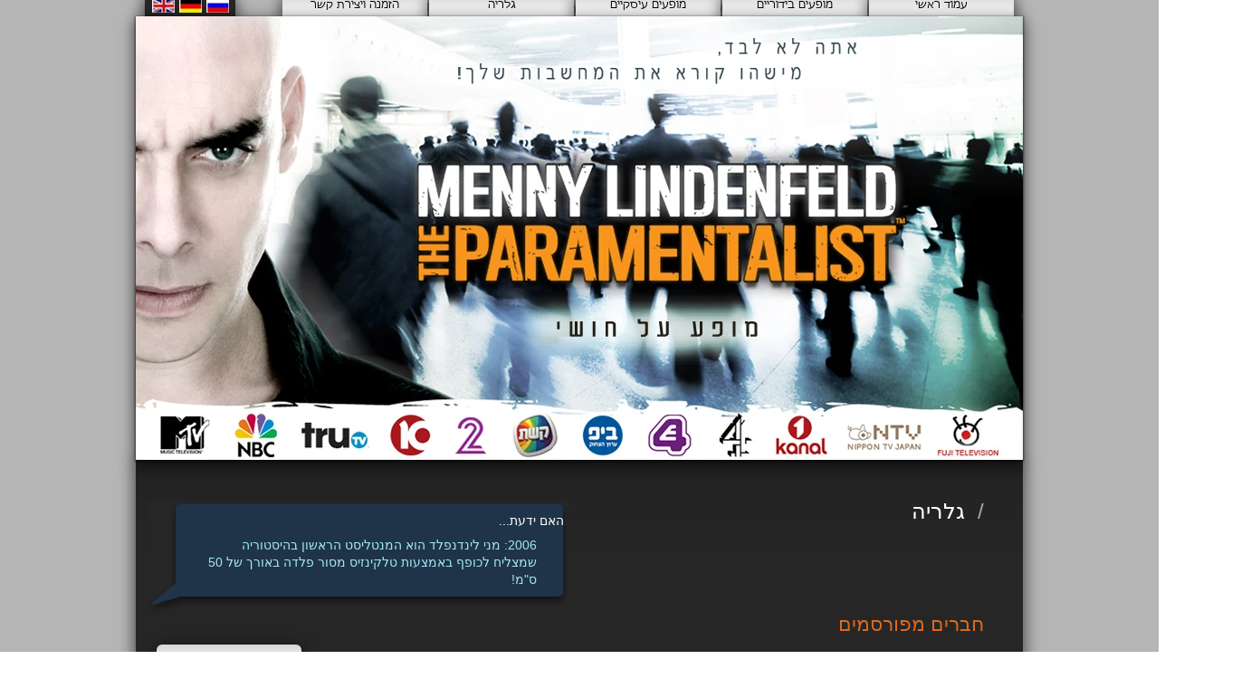

--- FILE ---
content_type: text/html; charset=UTF-8
request_url: https://www.paramentalist.com/galleryfamoushe
body_size: 109895
content:
<!DOCTYPE html>
<html lang="en">
<head>
  
  <!-- SEO Tags -->
  <title>גלריית תמונות - מופע על חושי חזותי | מני לינדנפלד</title>
  <meta name="description" content="תמונות של מני לינדנפלד ה&quot;פאראמנטליסט&quot; עם חברים מפורסמים"/>
  <link rel="canonical" href="https://www.paramentalist.com/galleryfamoushe"/>
  <meta property="og:title" content="גלריית תמונות - מופע על חושי חזותי | מני לינדנפלד"/>
  <meta property="og:description" content="תמונות של מני לינדנפלד ה&quot;פאראמנטליסט&quot; עם חברים מפורסמים"/>
  <meta property="og:url" content="https://www.paramentalist.com/galleryfamoushe"/>
  <meta property="og:site_name" content="paramentalist"/>
  <meta property="og:type" content="website"/>
  <meta name="keywords" content="Menny Linedenfeld, Paramentalist, Uri Geller, fool us, magic, max maven, menalist, paranormal, phenomenon, telekinesis"/>
  <meta name="twitter:card" content="summary_large_image"/>
  <meta name="twitter:title" content="גלריית תמונות - מופע על חושי חזותי | מני לינדנפלד"/>
  <meta name="twitter:description" content="תמונות של מני לינדנפלד ה&quot;פאראמנטליסט&quot; עם חברים מפורסמים"/>

  
  <meta charset='utf-8'>
  <meta name="viewport" content="width=device-width, initial-scale=1" id="wixDesktopViewport" />
  <meta http-equiv="X-UA-Compatible" content="IE=edge">
  <meta name="generator" content="Wix.com Website Builder"/>

  <link rel="icon" sizes="192x192" href="https://static.wixstatic.com/ficons/d96eed_27f372ccf0662a2e4f4cfbb66c44a37b_fi.ico" type="image/x-icon"/>
  <link rel="shortcut icon" href="https://static.wixstatic.com/ficons/d96eed_27f372ccf0662a2e4f4cfbb66c44a37b_fi.ico" type="image/x-icon"/>
  <link rel="apple-touch-icon" href="https://static.wixstatic.com/ficons/d96eed_27f372ccf0662a2e4f4cfbb66c44a37b_fi.ico" type="image/x-icon"/>

  <!-- Safari Pinned Tab Icon -->
  <!-- <link rel="mask-icon" href="https://static.wixstatic.com/ficons/d96eed_27f372ccf0662a2e4f4cfbb66c44a37b_fi.ico"> -->

  <!-- Original trials -->
  


  <!-- Segmenter Polyfill -->
  <script>
    if (!window.Intl || !window.Intl.Segmenter) {
      (function() {
        var script = document.createElement('script');
        script.src = 'https://static.parastorage.com/unpkg/@formatjs/intl-segmenter@11.7.10/polyfill.iife.js';
        document.head.appendChild(script);
      })();
    }
  </script>

  <!-- Legacy Polyfills -->
  <script nomodule="" src="https://static.parastorage.com/unpkg/core-js-bundle@3.2.1/minified.js"></script>
  <script nomodule="" src="https://static.parastorage.com/unpkg/focus-within-polyfill@5.0.9/dist/focus-within-polyfill.js"></script>

  <!-- Performance API Polyfills -->
  <script>
  (function () {
    var noop = function noop() {};
    if ("performance" in window === false) {
      window.performance = {};
    }
    window.performance.mark = performance.mark || noop;
    window.performance.measure = performance.measure || noop;
    if ("now" in window.performance === false) {
      var nowOffset = Date.now();
      if (performance.timing && performance.timing.navigationStart) {
        nowOffset = performance.timing.navigationStart;
      }
      window.performance.now = function now() {
        return Date.now() - nowOffset;
      };
    }
  })();
  </script>

  <!-- Globals Definitions -->
  <script>
    (function () {
      var now = Date.now()
      window.initialTimestamps = {
        initialTimestamp: now,
        initialRequestTimestamp: Math.round(performance.timeOrigin ? performance.timeOrigin : now - performance.now())
      }

      window.thunderboltTag = "libs-releases-GA-local"
      window.thunderboltVersion = "1.16761.0"
    })();
  </script>

  <!-- Essential Viewer Model -->
  <script type="application/json" id="wix-essential-viewer-model">{"fleetConfig":{"fleetName":"thunderbolt-seo-isolated-renderer","type":"GA","code":0},"mode":{"qa":false,"enableTestApi":false,"debug":false,"ssrIndicator":false,"ssrOnly":false,"siteAssetsFallback":"enable","versionIndicator":false},"componentsLibrariesTopology":[{"artifactId":"editor-elements","namespace":"wixui","url":"https:\/\/static.parastorage.com\/services\/editor-elements\/1.14838.0"},{"artifactId":"editor-elements","namespace":"dsgnsys","url":"https:\/\/static.parastorage.com\/services\/editor-elements\/1.14838.0"}],"siteFeaturesConfigs":{"sessionManager":{"isRunningInDifferentSiteContext":false}},"language":{"userLanguage":"en"},"siteAssets":{"clientTopology":{"mediaRootUrl":"https:\/\/static.wixstatic.com","staticMediaUrl":"https:\/\/static.wixstatic.com\/media","moduleRepoUrl":"https:\/\/static.parastorage.com\/unpkg","fileRepoUrl":"https:\/\/static.parastorage.com\/services","viewerAppsUrl":"https:\/\/viewer-apps.parastorage.com","viewerAssetsUrl":"https:\/\/viewer-assets.parastorage.com","siteAssetsUrl":"https:\/\/siteassets.parastorage.com","pageJsonServerUrls":["https:\/\/pages.parastorage.com","https:\/\/staticorigin.wixstatic.com","https:\/\/www.paramentalist.com","https:\/\/fallback.wix.com\/wix-html-editor-pages-webapp\/page"],"pathOfTBModulesInFileRepoForFallback":"wix-thunderbolt\/dist\/"}},"siteFeatures":["accessibility","appMonitoring","assetsLoader","builderContextProviders","builderModuleLoader","businessLogger","captcha","clickHandlerRegistrar","commonConfig","componentsLoader","componentsRegistry","consentPolicy","cyclicTabbing","domSelectors","environmentWixCodeSdk","environment","lightbox","locationWixCodeSdk","mpaNavigation","navigationManager","navigationPhases","ooi","pages","panorama","passwordProtectedPage","protectedPages","renderer","reporter","routerFetch","router","scrollRestoration","seoWixCodeSdk","seo","sessionManager","siteMembersWixCodeSdk","siteMembers","siteScrollBlocker","siteWixCodeSdk","speculationRules","ssrCache","stores","structureApi","thunderboltInitializer","tpaCommons","translations","usedPlatformApis","warmupData","windowMessageRegistrar","windowWixCodeSdk","wixEmbedsApi","componentsReact","platform"],"site":{"externalBaseUrl":"https:\/\/www.paramentalist.com","isSEO":true},"media":{"staticMediaUrl":"https:\/\/static.wixstatic.com\/media","mediaRootUrl":"https:\/\/static.wixstatic.com\/","staticVideoUrl":"https:\/\/video.wixstatic.com\/"},"requestUrl":"https:\/\/www.paramentalist.com\/galleryfamoushe","rollout":{"siteAssetsVersionsRollout":false,"isDACRollout":0,"isTBRollout":false},"commonConfig":{"brand":"wix","host":"VIEWER","bsi":"","consentPolicy":{},"consentPolicyHeader":{},"siteRevision":"1393","renderingFlow":"NONE","language":"en","locale":"en-us"},"interactionSampleRatio":0.01,"dynamicModelUrl":"https:\/\/www.paramentalist.com\/_api\/v2\/dynamicmodel","accessTokensUrl":"https:\/\/www.paramentalist.com\/_api\/v1\/access-tokens","isExcludedFromSecurityExperiments":false,"experiments":{"specs.thunderbolt.hardenFetchAndXHR":true,"specs.thunderbolt.securityExperiments":true}}</script>
  <script>window.viewerModel = JSON.parse(document.getElementById('wix-essential-viewer-model').textContent)</script>

  <script>
    window.commonConfig = viewerModel.commonConfig
  </script>

  
  <!-- BEGIN handleAccessTokens bundle -->

  <script data-url="https://static.parastorage.com/services/wix-thunderbolt/dist/handleAccessTokens.inline.4f2f9a53.bundle.min.js">(()=>{"use strict";function e(e){let{context:o,property:r,value:n,enumerable:i=!0}=e,c=e.get,l=e.set;if(!r||void 0===n&&!c&&!l)return new Error("property and value are required");let a=o||globalThis,s=a?.[r],u={};if(void 0!==n)u.value=n;else{if(c){let e=t(c);e&&(u.get=e)}if(l){let e=t(l);e&&(u.set=e)}}let p={...u,enumerable:i||!1,configurable:!1};void 0!==n&&(p.writable=!1);try{Object.defineProperty(a,r,p)}catch(e){return e instanceof TypeError?s:e}return s}function t(e,t){return"function"==typeof e?e:!0===e?.async&&"function"==typeof e.func?t?async function(t){return e.func(t)}:async function(){return e.func()}:"function"==typeof e?.func?e.func:void 0}try{e({property:"strictDefine",value:e})}catch{}try{e({property:"defineStrictObject",value:r})}catch{}try{e({property:"defineStrictMethod",value:n})}catch{}var o=["toString","toLocaleString","valueOf","constructor","prototype"];function r(t){let{context:n,property:c,propertiesToExclude:l=[],skipPrototype:a=!1,hardenPrototypePropertiesToExclude:s=[]}=t;if(!c)return new Error("property is required");let u=(n||globalThis)[c],p={},f=i(n,c);u&&("object"==typeof u||"function"==typeof u)&&Reflect.ownKeys(u).forEach(t=>{if(!l.includes(t)&&!o.includes(t)){let o=i(u,t);if(o&&(o.writable||o.configurable)){let{value:r,get:n,set:i,enumerable:c=!1}=o,l={};void 0!==r?l.value=r:n?l.get=n:i&&(l.set=i);try{let o=e({context:u,property:t,...l,enumerable:c});p[t]=o}catch(e){if(!(e instanceof TypeError))throw e;try{p[t]=o.value||o.get||o.set}catch{}}}}});let d={originalObject:u,originalProperties:p};if(!a&&void 0!==u?.prototype){let e=r({context:u,property:"prototype",propertiesToExclude:s,skipPrototype:!0});e instanceof Error||(d.originalPrototype=e?.originalObject,d.originalPrototypeProperties=e?.originalProperties)}return e({context:n,property:c,value:u,enumerable:f?.enumerable}),d}function n(t,o){let r=(o||globalThis)[t],n=i(o||globalThis,t);return r&&n&&(n.writable||n.configurable)?(Object.freeze(r),e({context:globalThis,property:t,value:r})):r}function i(e,t){if(e&&t)try{return Reflect.getOwnPropertyDescriptor(e,t)}catch{return}}function c(e){if("string"!=typeof e)return e;try{return decodeURIComponent(e).toLowerCase().trim()}catch{return e.toLowerCase().trim()}}function l(e,t){let o="";if("string"==typeof e)o=e.split("=")[0]?.trim()||"";else{if(!e||"string"!=typeof e.name)return!1;o=e.name}return t.has(c(o)||"")}function a(e,t){let o;return o="string"==typeof e?e.split(";").map(e=>e.trim()).filter(e=>e.length>0):e||[],o.filter(e=>!l(e,t))}var s=null;function u(){return null===s&&(s=typeof Document>"u"?void 0:Object.getOwnPropertyDescriptor(Document.prototype,"cookie")),s}function p(t,o){if(!globalThis?.cookieStore)return;let r=globalThis.cookieStore.get.bind(globalThis.cookieStore),n=globalThis.cookieStore.getAll.bind(globalThis.cookieStore),i=globalThis.cookieStore.set.bind(globalThis.cookieStore),c=globalThis.cookieStore.delete.bind(globalThis.cookieStore);return e({context:globalThis.CookieStore.prototype,property:"get",value:async function(e){return l(("string"==typeof e?e:e.name)||"",t)?null:r.call(this,e)},enumerable:!0}),e({context:globalThis.CookieStore.prototype,property:"getAll",value:async function(){return a(await n.apply(this,Array.from(arguments)),t)},enumerable:!0}),e({context:globalThis.CookieStore.prototype,property:"set",value:async function(){let e=Array.from(arguments);if(!l(1===e.length?e[0].name:e[0],t))return i.apply(this,e);o&&console.warn(o)},enumerable:!0}),e({context:globalThis.CookieStore.prototype,property:"delete",value:async function(){let e=Array.from(arguments);if(!l(1===e.length?e[0].name:e[0],t))return c.apply(this,e)},enumerable:!0}),e({context:globalThis.cookieStore,property:"prototype",value:globalThis.CookieStore.prototype,enumerable:!1}),e({context:globalThis,property:"cookieStore",value:globalThis.cookieStore,enumerable:!0}),{get:r,getAll:n,set:i,delete:c}}var f=["TextEncoder","TextDecoder","XMLHttpRequestEventTarget","EventTarget","URL","JSON","Reflect","Object","Array","Map","Set","WeakMap","WeakSet","Promise","Symbol","Error"],d=["addEventListener","removeEventListener","dispatchEvent","encodeURI","encodeURIComponent","decodeURI","decodeURIComponent"];const y=(e,t)=>{try{const o=t?t.get.call(document):document.cookie;return o.split(";").map(e=>e.trim()).filter(t=>t?.startsWith(e))[0]?.split("=")[1]}catch(e){return""}},g=(e="",t="",o="/")=>`${e}=; ${t?`domain=${t};`:""} max-age=0; path=${o}; expires=Thu, 01 Jan 1970 00:00:01 GMT`;function m(){(function(){if("undefined"!=typeof window){const e=performance.getEntriesByType("navigation")[0];return"back_forward"===(e?.type||"")}return!1})()&&function(){const{counter:e}=function(){const e=b("getItem");if(e){const[t,o]=e.split("-"),r=o?parseInt(o,10):0;if(r>=3){const e=t?Number(t):0;if(Date.now()-e>6e4)return{counter:0}}return{counter:r}}return{counter:0}}();e<3?(!function(e=1){b("setItem",`${Date.now()}-${e}`)}(e+1),window.location.reload()):console.error("ATS: Max reload attempts reached")}()}function b(e,t){try{return sessionStorage[e]("reload",t||"")}catch(e){console.error("ATS: Error calling sessionStorage:",e)}}const h="client-session-bind",v="sec-fetch-unsupported",{experiments:w}=window.viewerModel,T=[h,"client-binding",v,"svSession","smSession","server-session-bind","wixSession2","wixSession3"].map(e=>e.toLowerCase()),{cookie:S}=function(t,o){let r=new Set(t);return e({context:document,property:"cookie",set:{func:e=>function(e,t,o,r){let n=u(),i=c(t.split(";")[0]||"")||"";[...o].every(e=>!i.startsWith(e.toLowerCase()))&&n?.set?n.set.call(e,t):r&&console.warn(r)}(document,e,r,o)},get:{func:()=>function(e,t){let o=u();if(!o?.get)throw new Error("Cookie descriptor or getter not available");return a(o.get.call(e),t).join("; ")}(document,r)},enumerable:!0}),{cookieStore:p(r,o),cookie:u()}}(T),k="tbReady",x="security_overrideGlobals",{experiments:E,siteFeaturesConfigs:C,accessTokensUrl:P}=window.viewerModel,R=P,M={},O=(()=>{const e=y(h,S);if(w["specs.thunderbolt.browserCacheReload"]){y(v,S)||e?b("removeItem"):m()}return(()=>{const e=g(h),t=g(h,location.hostname);S.set.call(document,e),S.set.call(document,t)})(),e})();O&&(M["client-binding"]=O);const D=fetch;addEventListener(k,function e(t){const{logger:o}=t.detail;try{window.tb.init({fetch:D,fetchHeaders:M})}catch(e){const t=new Error("TB003");o.meter(`${x}_${t.message}`,{paramsOverrides:{errorType:x,eventString:t.message}}),window?.viewerModel?.mode.debug&&console.error(e)}finally{removeEventListener(k,e)}}),E["specs.thunderbolt.hardenFetchAndXHR"]||(window.fetchDynamicModel=()=>C.sessionManager.isRunningInDifferentSiteContext?Promise.resolve({}):fetch(R,{credentials:"same-origin",headers:M}).then(function(e){if(!e.ok)throw new Error(`[${e.status}]${e.statusText}`);return e.json()}),window.dynamicModelPromise=window.fetchDynamicModel())})();
//# sourceMappingURL=https://static.parastorage.com/services/wix-thunderbolt/dist/handleAccessTokens.inline.4f2f9a53.bundle.min.js.map</script>

<!-- END handleAccessTokens bundle -->

<!-- BEGIN overrideGlobals bundle -->

<script data-url="https://static.parastorage.com/services/wix-thunderbolt/dist/overrideGlobals.inline.ec13bfcf.bundle.min.js">(()=>{"use strict";function e(e){let{context:r,property:o,value:n,enumerable:i=!0}=e,c=e.get,a=e.set;if(!o||void 0===n&&!c&&!a)return new Error("property and value are required");let l=r||globalThis,u=l?.[o],s={};if(void 0!==n)s.value=n;else{if(c){let e=t(c);e&&(s.get=e)}if(a){let e=t(a);e&&(s.set=e)}}let p={...s,enumerable:i||!1,configurable:!1};void 0!==n&&(p.writable=!1);try{Object.defineProperty(l,o,p)}catch(e){return e instanceof TypeError?u:e}return u}function t(e,t){return"function"==typeof e?e:!0===e?.async&&"function"==typeof e.func?t?async function(t){return e.func(t)}:async function(){return e.func()}:"function"==typeof e?.func?e.func:void 0}try{e({property:"strictDefine",value:e})}catch{}try{e({property:"defineStrictObject",value:o})}catch{}try{e({property:"defineStrictMethod",value:n})}catch{}var r=["toString","toLocaleString","valueOf","constructor","prototype"];function o(t){let{context:n,property:c,propertiesToExclude:a=[],skipPrototype:l=!1,hardenPrototypePropertiesToExclude:u=[]}=t;if(!c)return new Error("property is required");let s=(n||globalThis)[c],p={},f=i(n,c);s&&("object"==typeof s||"function"==typeof s)&&Reflect.ownKeys(s).forEach(t=>{if(!a.includes(t)&&!r.includes(t)){let r=i(s,t);if(r&&(r.writable||r.configurable)){let{value:o,get:n,set:i,enumerable:c=!1}=r,a={};void 0!==o?a.value=o:n?a.get=n:i&&(a.set=i);try{let r=e({context:s,property:t,...a,enumerable:c});p[t]=r}catch(e){if(!(e instanceof TypeError))throw e;try{p[t]=r.value||r.get||r.set}catch{}}}}});let d={originalObject:s,originalProperties:p};if(!l&&void 0!==s?.prototype){let e=o({context:s,property:"prototype",propertiesToExclude:u,skipPrototype:!0});e instanceof Error||(d.originalPrototype=e?.originalObject,d.originalPrototypeProperties=e?.originalProperties)}return e({context:n,property:c,value:s,enumerable:f?.enumerable}),d}function n(t,r){let o=(r||globalThis)[t],n=i(r||globalThis,t);return o&&n&&(n.writable||n.configurable)?(Object.freeze(o),e({context:globalThis,property:t,value:o})):o}function i(e,t){if(e&&t)try{return Reflect.getOwnPropertyDescriptor(e,t)}catch{return}}function c(e){if("string"!=typeof e)return e;try{return decodeURIComponent(e).toLowerCase().trim()}catch{return e.toLowerCase().trim()}}function a(e,t){return e instanceof Headers?e.forEach((r,o)=>{l(o,t)||e.delete(o)}):Object.keys(e).forEach(r=>{l(r,t)||delete e[r]}),e}function l(e,t){return!t.has(c(e)||"")}function u(e,t){let r=!0,o=function(e){let t,r;if(globalThis.Request&&e instanceof Request)t=e.url;else{if("function"!=typeof e?.toString)throw new Error("Unsupported type for url");t=e.toString()}try{return new URL(t).pathname}catch{return r=t.replace(/#.+/gi,"").split("?").shift(),r.startsWith("/")?r:`/${r}`}}(e),n=c(o);return n&&t.some(e=>n.includes(e))&&(r=!1),r}function s(t,r,o){let n=fetch,i=XMLHttpRequest,c=new Set(r);function s(){let e=new i,r=e.open,n=e.setRequestHeader;return e.open=function(){let n=Array.from(arguments),i=n[1];if(n.length<2||u(i,t))return r.apply(e,n);throw new Error(o||`Request not allowed for path ${i}`)},e.setRequestHeader=function(t,r){l(decodeURIComponent(t),c)&&n.call(e,t,r)},e}return e({property:"fetch",value:function(){let e=function(e,t){return globalThis.Request&&e[0]instanceof Request&&e[0]?.headers?a(e[0].headers,t):e[1]?.headers&&a(e[1].headers,t),e}(arguments,c);return u(arguments[0],t)?n.apply(globalThis,Array.from(e)):new Promise((e,t)=>{t(new Error(o||`Request not allowed for path ${arguments[0]}`))})},enumerable:!0}),e({property:"XMLHttpRequest",value:s,enumerable:!0}),Object.keys(i).forEach(e=>{s[e]=i[e]}),{fetch:n,XMLHttpRequest:i}}var p=["TextEncoder","TextDecoder","XMLHttpRequestEventTarget","EventTarget","URL","JSON","Reflect","Object","Array","Map","Set","WeakMap","WeakSet","Promise","Symbol","Error"],f=["addEventListener","removeEventListener","dispatchEvent","encodeURI","encodeURIComponent","decodeURI","decodeURIComponent"];const d=function(){let t=globalThis.open,r=document.open;function o(e,r,o){let n="string"!=typeof e,i=t.call(window,e,r,o);return n||e&&function(e){return e.startsWith("//")&&/(?:[a-z0-9](?:[a-z0-9-]{0,61}[a-z0-9])?\.)+[a-z0-9][a-z0-9-]{0,61}[a-z0-9]/g.test(`${location.protocol}:${e}`)&&(e=`${location.protocol}${e}`),!e.startsWith("http")||new URL(e).hostname===location.hostname}(e)?{}:i}return e({property:"open",value:o,context:globalThis,enumerable:!0}),e({property:"open",value:function(e,t,n){return e?o(e,t,n):r.call(document,e||"",t||"",n||"")},context:document,enumerable:!0}),{open:t,documentOpen:r}},y=function(){let t=document.createElement,r=Element.prototype.setAttribute,o=Element.prototype.setAttributeNS;return e({property:"createElement",context:document,value:function(n,i){let a=t.call(document,n,i);if("iframe"===c(n)){e({property:"srcdoc",context:a,get:()=>"",set:()=>{console.warn("`srcdoc` is not allowed in iframe elements.")}});let t=function(e,t){"srcdoc"!==e.toLowerCase()?r.call(a,e,t):console.warn("`srcdoc` attribute is not allowed to be set.")},n=function(e,t,r){"srcdoc"!==t.toLowerCase()?o.call(a,e,t,r):console.warn("`srcdoc` attribute is not allowed to be set.")};a.setAttribute=t,a.setAttributeNS=n}return a},enumerable:!0}),{createElement:t,setAttribute:r,setAttributeNS:o}},m=["client-binding"],b=["/_api/v1/access-tokens","/_api/v2/dynamicmodel","/_api/one-app-session-web/v3/businesses"],h=function(){let t=setTimeout,r=setInterval;return o("setTimeout",0,globalThis),o("setInterval",0,globalThis),{setTimeout:t,setInterval:r};function o(t,r,o){let n=o||globalThis,i=n[t];if(!i||"function"!=typeof i)throw new Error(`Function ${t} not found or is not a function`);e({property:t,value:function(){let e=Array.from(arguments);if("string"!=typeof e[r])return i.apply(n,e);console.warn(`Calling ${t} with a String Argument at index ${r} is not allowed`)},context:o,enumerable:!0})}},v=function(){if(navigator&&"serviceWorker"in navigator){let t=navigator.serviceWorker.register;return e({context:navigator.serviceWorker,property:"register",value:function(){console.log("Service worker registration is not allowed")},enumerable:!0}),{register:t}}return{}};performance.mark("overrideGlobals started");const{isExcludedFromSecurityExperiments:g,experiments:w}=window.viewerModel,E=!g&&w["specs.thunderbolt.securityExperiments"];try{d(),E&&y(),w["specs.thunderbolt.hardenFetchAndXHR"]&&E&&s(b,m),v(),(e=>{let t=[],r=[];r=r.concat(["TextEncoder","TextDecoder"]),e&&(r=r.concat(["XMLHttpRequestEventTarget","EventTarget"])),r=r.concat(["URL","JSON"]),e&&(t=t.concat(["addEventListener","removeEventListener"])),t=t.concat(["encodeURI","encodeURIComponent","decodeURI","decodeURIComponent"]),r=r.concat(["String","Number"]),e&&r.push("Object"),r=r.concat(["Reflect"]),t.forEach(e=>{n(e),["addEventListener","removeEventListener"].includes(e)&&n(e,document)}),r.forEach(e=>{o({property:e})})})(E),E&&h()}catch(e){window?.viewerModel?.mode.debug&&console.error(e);const t=new Error("TB006");window.fedops?.reportError(t,"security_overrideGlobals"),window.Sentry?window.Sentry.captureException(t):globalThis.defineStrictProperty("sentryBuffer",[t],window,!1)}performance.mark("overrideGlobals ended")})();
//# sourceMappingURL=https://static.parastorage.com/services/wix-thunderbolt/dist/overrideGlobals.inline.ec13bfcf.bundle.min.js.map</script>

<!-- END overrideGlobals bundle -->


  
  <script>
    window.commonConfig = viewerModel.commonConfig

	
  </script>

  <!-- Initial CSS -->
  <style data-url="https://static.parastorage.com/services/wix-thunderbolt/dist/main.347af09f.min.css">@keyframes slide-horizontal-new{0%{transform:translateX(100%)}}@keyframes slide-horizontal-old{80%{opacity:1}to{opacity:0;transform:translateX(-100%)}}@keyframes slide-vertical-new{0%{transform:translateY(-100%)}}@keyframes slide-vertical-old{80%{opacity:1}to{opacity:0;transform:translateY(100%)}}@keyframes out-in-new{0%{opacity:0}}@keyframes out-in-old{to{opacity:0}}:root:active-view-transition{view-transition-name:none}::view-transition{pointer-events:none}:root:active-view-transition::view-transition-new(page-group),:root:active-view-transition::view-transition-old(page-group){animation-duration:.6s;cursor:wait;pointer-events:all}:root:active-view-transition-type(SlideHorizontal)::view-transition-old(page-group){animation:slide-horizontal-old .6s cubic-bezier(.83,0,.17,1) forwards;mix-blend-mode:normal}:root:active-view-transition-type(SlideHorizontal)::view-transition-new(page-group){animation:slide-horizontal-new .6s cubic-bezier(.83,0,.17,1) backwards;mix-blend-mode:normal}:root:active-view-transition-type(SlideVertical)::view-transition-old(page-group){animation:slide-vertical-old .6s cubic-bezier(.83,0,.17,1) forwards;mix-blend-mode:normal}:root:active-view-transition-type(SlideVertical)::view-transition-new(page-group){animation:slide-vertical-new .6s cubic-bezier(.83,0,.17,1) backwards;mix-blend-mode:normal}:root:active-view-transition-type(OutIn)::view-transition-old(page-group){animation:out-in-old .35s cubic-bezier(.22,1,.36,1) forwards}:root:active-view-transition-type(OutIn)::view-transition-new(page-group){animation:out-in-new .35s cubic-bezier(.64,0,.78,0) .35s backwards}@media(prefers-reduced-motion:reduce){::view-transition-group(*),::view-transition-new(*),::view-transition-old(*){animation:none!important}}body,html{background:transparent;border:0;margin:0;outline:0;padding:0;vertical-align:baseline}body{--scrollbar-width:0px;font-family:Arial,Helvetica,sans-serif;font-size:10px}body,html{height:100%}body{overflow-x:auto;overflow-y:scroll}body:not(.responsive) #site-root{min-width:var(--site-width);width:100%}body:not([data-js-loaded]) [data-hide-prejs]{visibility:hidden}interact-element{display:contents}#SITE_CONTAINER{position:relative}:root{--one-unit:1vw;--section-max-width:9999px;--spx-stopper-max:9999px;--spx-stopper-min:0px;--browser-zoom:1}@supports(-webkit-appearance:none) and (stroke-color:transparent){:root{--safari-sticky-fix:opacity;--experimental-safari-sticky-fix:translateZ(0)}}@supports(container-type:inline-size){:root{--one-unit:1cqw}}[id^=oldHoverBox-]{mix-blend-mode:plus-lighter;transition:opacity .5s ease,visibility .5s ease}[data-mesh-id$=inlineContent-gridContainer]:has(>[id^=oldHoverBox-]){isolation:isolate}</style>
<style data-url="https://static.parastorage.com/services/wix-thunderbolt/dist/main.renderer.9cb0985f.min.css">a,abbr,acronym,address,applet,b,big,blockquote,button,caption,center,cite,code,dd,del,dfn,div,dl,dt,em,fieldset,font,footer,form,h1,h2,h3,h4,h5,h6,header,i,iframe,img,ins,kbd,label,legend,li,nav,object,ol,p,pre,q,s,samp,section,small,span,strike,strong,sub,sup,table,tbody,td,tfoot,th,thead,title,tr,tt,u,ul,var{background:transparent;border:0;margin:0;outline:0;padding:0;vertical-align:baseline}input,select,textarea{box-sizing:border-box;font-family:Helvetica,Arial,sans-serif}ol,ul{list-style:none}blockquote,q{quotes:none}ins{text-decoration:none}del{text-decoration:line-through}table{border-collapse:collapse;border-spacing:0}a{cursor:pointer;text-decoration:none}.testStyles{overflow-y:hidden}.reset-button{-webkit-appearance:none;background:none;border:0;color:inherit;font:inherit;line-height:normal;outline:0;overflow:visible;padding:0;-webkit-user-select:none;-moz-user-select:none;-ms-user-select:none}:focus{outline:none}body.device-mobile-optimized:not(.disable-site-overflow){overflow-x:hidden;overflow-y:scroll}body.device-mobile-optimized:not(.responsive) #SITE_CONTAINER{margin-left:auto;margin-right:auto;overflow-x:visible;position:relative;width:320px}body.device-mobile-optimized:not(.responsive):not(.blockSiteScrolling) #SITE_CONTAINER{margin-top:0}body.device-mobile-optimized>*{max-width:100%!important}body.device-mobile-optimized #site-root{overflow-x:hidden;overflow-y:hidden}@supports(overflow:clip){body.device-mobile-optimized #site-root{overflow-x:clip;overflow-y:clip}}body.device-mobile-non-optimized #SITE_CONTAINER #site-root{overflow-x:clip;overflow-y:clip}body.device-mobile-non-optimized.fullScreenMode{background-color:#5f6360}body.device-mobile-non-optimized.fullScreenMode #MOBILE_ACTIONS_MENU,body.device-mobile-non-optimized.fullScreenMode #SITE_BACKGROUND,body.device-mobile-non-optimized.fullScreenMode #site-root,body.fullScreenMode #WIX_ADS{visibility:hidden}body.fullScreenMode{overflow-x:hidden!important;overflow-y:hidden!important}body.fullScreenMode.device-mobile-optimized #TINY_MENU{opacity:0;pointer-events:none}body.fullScreenMode-scrollable.device-mobile-optimized{overflow-x:hidden!important;overflow-y:auto!important}body.fullScreenMode-scrollable.device-mobile-optimized #masterPage,body.fullScreenMode-scrollable.device-mobile-optimized #site-root{overflow-x:hidden!important;overflow-y:hidden!important}body.fullScreenMode-scrollable.device-mobile-optimized #SITE_BACKGROUND,body.fullScreenMode-scrollable.device-mobile-optimized #masterPage{height:auto!important}body.fullScreenMode-scrollable.device-mobile-optimized #masterPage.mesh-layout{height:0!important}body.blockSiteScrolling,body.siteScrollingBlocked{position:fixed;width:100%}body.blockSiteScrolling #SITE_CONTAINER{margin-top:calc(var(--blocked-site-scroll-margin-top)*-1)}#site-root{margin:0 auto;min-height:100%;position:relative;top:var(--wix-ads-height)}#site-root img:not([src]){visibility:hidden}#site-root svg img:not([src]){visibility:visible}.auto-generated-link{color:inherit}#SCROLL_TO_BOTTOM,#SCROLL_TO_TOP{height:0}.has-click-trigger{cursor:pointer}.fullScreenOverlay{bottom:0;display:flex;justify-content:center;left:0;overflow-y:hidden;position:fixed;right:0;top:-60px;z-index:1005}.fullScreenOverlay>.fullScreenOverlayContent{bottom:0;left:0;margin:0 auto;overflow:hidden;position:absolute;right:0;top:60px;transform:translateZ(0)}[data-mesh-id$=centeredContent],[data-mesh-id$=form],[data-mesh-id$=inlineContent]{pointer-events:none;position:relative}[data-mesh-id$=-gridWrapper],[data-mesh-id$=-rotated-wrapper]{pointer-events:none}[data-mesh-id$=-gridContainer]>*,[data-mesh-id$=-rotated-wrapper]>*,[data-mesh-id$=inlineContent]>:not([data-mesh-id$=-gridContainer]){pointer-events:auto}.device-mobile-optimized #masterPage.mesh-layout #SOSP_CONTAINER_CUSTOM_ID{grid-area:2/1/3/2;-ms-grid-row:2;position:relative}#masterPage.mesh-layout{-ms-grid-rows:max-content max-content min-content max-content;-ms-grid-columns:100%;align-items:start;display:-ms-grid;display:grid;grid-template-columns:100%;grid-template-rows:max-content max-content min-content max-content;justify-content:stretch}#masterPage.mesh-layout #PAGES_CONTAINER,#masterPage.mesh-layout #SITE_FOOTER-placeholder,#masterPage.mesh-layout #SITE_FOOTER_WRAPPER,#masterPage.mesh-layout #SITE_HEADER-placeholder,#masterPage.mesh-layout #SITE_HEADER_WRAPPER,#masterPage.mesh-layout #SOSP_CONTAINER_CUSTOM_ID[data-state~=mobileView],#masterPage.mesh-layout #soapAfterPagesContainer,#masterPage.mesh-layout #soapBeforePagesContainer{-ms-grid-row-align:start;-ms-grid-column-align:start;-ms-grid-column:1}#masterPage.mesh-layout #SITE_HEADER-placeholder,#masterPage.mesh-layout #SITE_HEADER_WRAPPER{grid-area:1/1/2/2;-ms-grid-row:1}#masterPage.mesh-layout #PAGES_CONTAINER,#masterPage.mesh-layout #soapAfterPagesContainer,#masterPage.mesh-layout #soapBeforePagesContainer{grid-area:3/1/4/2;-ms-grid-row:3}#masterPage.mesh-layout #soapAfterPagesContainer,#masterPage.mesh-layout #soapBeforePagesContainer{width:100%}#masterPage.mesh-layout #PAGES_CONTAINER{align-self:stretch}#masterPage.mesh-layout main#PAGES_CONTAINER{display:block}#masterPage.mesh-layout #SITE_FOOTER-placeholder,#masterPage.mesh-layout #SITE_FOOTER_WRAPPER{grid-area:4/1/5/2;-ms-grid-row:4}#masterPage.mesh-layout #SITE_PAGES,#masterPage.mesh-layout [data-mesh-id=PAGES_CONTAINERcenteredContent],#masterPage.mesh-layout [data-mesh-id=PAGES_CONTAINERinlineContent]{height:100%}#masterPage.mesh-layout.desktop>*{width:100%}#masterPage.mesh-layout #PAGES_CONTAINER,#masterPage.mesh-layout #SITE_FOOTER,#masterPage.mesh-layout #SITE_FOOTER_WRAPPER,#masterPage.mesh-layout #SITE_HEADER,#masterPage.mesh-layout #SITE_HEADER_WRAPPER,#masterPage.mesh-layout #SITE_PAGES,#masterPage.mesh-layout #masterPageinlineContent{position:relative}#masterPage.mesh-layout #SITE_HEADER{grid-area:1/1/2/2}#masterPage.mesh-layout #SITE_FOOTER{grid-area:4/1/5/2}#masterPage.mesh-layout.overflow-x-clip #SITE_FOOTER,#masterPage.mesh-layout.overflow-x-clip #SITE_HEADER{overflow-x:clip}[data-z-counter]{z-index:0}[data-z-counter="0"]{z-index:auto}.wixSiteProperties{-webkit-font-smoothing:antialiased;-moz-osx-font-smoothing:grayscale}:root{--wst-button-color-fill-primary:rgb(var(--color_48));--wst-button-color-border-primary:rgb(var(--color_49));--wst-button-color-text-primary:rgb(var(--color_50));--wst-button-color-fill-primary-hover:rgb(var(--color_51));--wst-button-color-border-primary-hover:rgb(var(--color_52));--wst-button-color-text-primary-hover:rgb(var(--color_53));--wst-button-color-fill-primary-disabled:rgb(var(--color_54));--wst-button-color-border-primary-disabled:rgb(var(--color_55));--wst-button-color-text-primary-disabled:rgb(var(--color_56));--wst-button-color-fill-secondary:rgb(var(--color_57));--wst-button-color-border-secondary:rgb(var(--color_58));--wst-button-color-text-secondary:rgb(var(--color_59));--wst-button-color-fill-secondary-hover:rgb(var(--color_60));--wst-button-color-border-secondary-hover:rgb(var(--color_61));--wst-button-color-text-secondary-hover:rgb(var(--color_62));--wst-button-color-fill-secondary-disabled:rgb(var(--color_63));--wst-button-color-border-secondary-disabled:rgb(var(--color_64));--wst-button-color-text-secondary-disabled:rgb(var(--color_65));--wst-color-fill-base-1:rgb(var(--color_36));--wst-color-fill-base-2:rgb(var(--color_37));--wst-color-fill-base-shade-1:rgb(var(--color_38));--wst-color-fill-base-shade-2:rgb(var(--color_39));--wst-color-fill-base-shade-3:rgb(var(--color_40));--wst-color-fill-accent-1:rgb(var(--color_41));--wst-color-fill-accent-2:rgb(var(--color_42));--wst-color-fill-accent-3:rgb(var(--color_43));--wst-color-fill-accent-4:rgb(var(--color_44));--wst-color-fill-background-primary:rgb(var(--color_11));--wst-color-fill-background-secondary:rgb(var(--color_12));--wst-color-text-primary:rgb(var(--color_15));--wst-color-text-secondary:rgb(var(--color_14));--wst-color-action:rgb(var(--color_18));--wst-color-disabled:rgb(var(--color_39));--wst-color-title:rgb(var(--color_45));--wst-color-subtitle:rgb(var(--color_46));--wst-color-line:rgb(var(--color_47));--wst-font-style-h2:var(--font_2);--wst-font-style-h3:var(--font_3);--wst-font-style-h4:var(--font_4);--wst-font-style-h5:var(--font_5);--wst-font-style-h6:var(--font_6);--wst-font-style-body-large:var(--font_7);--wst-font-style-body-medium:var(--font_8);--wst-font-style-body-small:var(--font_9);--wst-font-style-body-x-small:var(--font_10);--wst-color-custom-1:rgb(var(--color_13));--wst-color-custom-2:rgb(var(--color_16));--wst-color-custom-3:rgb(var(--color_17));--wst-color-custom-4:rgb(var(--color_19));--wst-color-custom-5:rgb(var(--color_20));--wst-color-custom-6:rgb(var(--color_21));--wst-color-custom-7:rgb(var(--color_22));--wst-color-custom-8:rgb(var(--color_23));--wst-color-custom-9:rgb(var(--color_24));--wst-color-custom-10:rgb(var(--color_25));--wst-color-custom-11:rgb(var(--color_26));--wst-color-custom-12:rgb(var(--color_27));--wst-color-custom-13:rgb(var(--color_28));--wst-color-custom-14:rgb(var(--color_29));--wst-color-custom-15:rgb(var(--color_30));--wst-color-custom-16:rgb(var(--color_31));--wst-color-custom-17:rgb(var(--color_32));--wst-color-custom-18:rgb(var(--color_33));--wst-color-custom-19:rgb(var(--color_34));--wst-color-custom-20:rgb(var(--color_35))}.wix-presets-wrapper{display:contents}</style>

  <meta name="format-detection" content="telephone=no">
  <meta name="skype_toolbar" content="skype_toolbar_parser_compatible">
  
  

  

  

  <!-- head performance data start -->
  
  <!-- head performance data end -->
  

    


    
<style data-href="https://static.parastorage.com/services/editor-elements-library/dist/thunderbolt/rb_wixui.thunderbolt[SiteButton_ShinyButtonInverted].47b7551a.min.css">.PlZyDq{touch-action:manipulation}.KlvTQp{align-items:center;box-sizing:border-box;display:flex;justify-content:var(--label-align);min-width:100%;text-align:initial;width:-moz-max-content;width:max-content}.KlvTQp:before{max-width:var(--margin-start,0)}.KlvTQp:after,.KlvTQp:before{align-self:stretch;content:"";flex-grow:1}.KlvTQp:after{max-width:var(--margin-end,0)}.bkdXTY .KlvTQp{background-color:var(--corvid-background-color,rgba(var(--bg,var(--color_17,color_17)),var(--alpha-bg,1)));background-image:url([data-uri]);background-position:0 0;background-repeat:repeat-x;border:solid var(--corvid-border-color,rgba(var(--brd,var(--color_15,color_15)),var(--alpha-brd,1))) var(--corvid-border-width,var(--brw,0));border-radius:var(--corvid-border-radius,var(--rd,5px));box-shadow:var(--shd,0 1px 4px rgba(0,0,0,.6));transition:var(--trans1,border-color .4s ease 0s,background-color .4s ease 0s)}.bkdXTY .KlvTQp,.bkdXTY .UljIi_{bottom:0;left:0;position:absolute;right:0;top:0}.bkdXTY .UljIi_{align-items:center;background:url([data-uri]) repeat-x 0 100%;border-radius:var(--corvid-border-radius,var(--rd,5px));display:flex;justify-content:var(--label-align);text-align:initial}.bkdXTY .UljIi_:before{align-self:stretch;content:"";flex-grow:1;max-width:var(--margin-start,0)}.bkdXTY .UljIi_:after{align-self:stretch;content:"";flex-grow:1;max-width:var(--margin-end,0)}.bkdXTY .e4bmeu{color:var(--corvid-color,rgb(var(--txt,var(--color_15,color_15))));font:var(--fnt,var(--font_5));margin-top:calc(-1*var(--corvid-border-width, var(--brw, 0)));margin-top:0;position:relative;transition:var(--trans2,color .4s ease 0s);white-space:nowrap}.bkdXTY[aria-disabled=false] .KlvTQp{cursor:pointer}:host(.device-mobile-optimized) .bkdXTY[aria-disabled=false]:active .KlvTQp,body.device-mobile-optimized .bkdXTY[aria-disabled=false]:active .KlvTQp{background-color:var(--corvid-hover-background-color,rgba(var(--bgh,var(--color_18,color_18)),var(--alpha-bgh,1)));border-color:var(--corvid-hover-border-color,rgba(var(--brdh,var(--color_15,color_15)),var(--alpha-brdh,1)))}:host(.device-mobile-optimized) .bkdXTY[aria-disabled=false]:active .e4bmeu,body.device-mobile-optimized .bkdXTY[aria-disabled=false]:active .e4bmeu{color:var(--corvid-hover-color,rgb(var(--txth,var(--color_15,color_15))));transition:var(--trans2,color .4s ease 0s)}:host(:not(.device-mobile-optimized)) .bkdXTY[aria-disabled=false]:hover .KlvTQp,body:not(.device-mobile-optimized) .bkdXTY[aria-disabled=false]:hover .KlvTQp{background-color:var(--corvid-hover-background-color,rgba(var(--bgh,var(--color_18,color_18)),var(--alpha-bgh,1)));border-color:var(--corvid-hover-border-color,rgba(var(--brdh,var(--color_15,color_15)),var(--alpha-brdh,1)))}:host(:not(.device-mobile-optimized)) .bkdXTY[aria-disabled=false]:hover .e4bmeu,body:not(.device-mobile-optimized) .bkdXTY[aria-disabled=false]:hover .e4bmeu{color:var(--corvid-hover-color,rgb(var(--txth,var(--color_15,color_15))));transition:var(--trans2,color .4s ease 0s)}.bkdXTY[aria-disabled=true] .KlvTQp{background-color:var(--corvid-disabled-background-color,rgba(var(--bgd,204,204,204),var(--alpha-bgd,1)));border-color:var(--corvid-disabled-border-color,rgba(var(--brdd,204,204,204),var(--alpha-brdd,1)))}.bkdXTY[aria-disabled=true] .e4bmeu{color:var(--corvid-disabled-color,rgb(var(--txtd,255,255,255)))}</style>
<style data-href="https://static.parastorage.com/services/editor-elements-library/dist/thunderbolt/rb_wixui.thunderbolt_bootstrap.a1b00b19.min.css">.cwL6XW{cursor:pointer}.sNF2R0{opacity:0}.hLoBV3{transition:opacity var(--transition-duration) cubic-bezier(.37,0,.63,1)}.Rdf41z,.hLoBV3{opacity:1}.ftlZWo{transition:opacity var(--transition-duration) cubic-bezier(.37,0,.63,1)}.ATGlOr,.ftlZWo{opacity:0}.KQSXD0{transition:opacity var(--transition-duration) cubic-bezier(.64,0,.78,0)}.KQSXD0,.pagQKE{opacity:1}._6zG5H{opacity:0;transition:opacity var(--transition-duration) cubic-bezier(.22,1,.36,1)}.BB49uC{transform:translateX(100%)}.j9xE1V{transition:transform var(--transition-duration) cubic-bezier(.87,0,.13,1)}.ICs7Rs,.j9xE1V{transform:translateX(0)}.DxijZJ{transition:transform var(--transition-duration) cubic-bezier(.87,0,.13,1)}.B5kjYq,.DxijZJ{transform:translateX(-100%)}.cJijIV{transition:transform var(--transition-duration) cubic-bezier(.87,0,.13,1)}.cJijIV,.hOxaWM{transform:translateX(0)}.T9p3fN{transform:translateX(100%);transition:transform var(--transition-duration) cubic-bezier(.87,0,.13,1)}.qDxYJm{transform:translateY(100%)}.aA9V0P{transition:transform var(--transition-duration) cubic-bezier(.87,0,.13,1)}.YPXPAS,.aA9V0P{transform:translateY(0)}.Xf2zsA{transition:transform var(--transition-duration) cubic-bezier(.87,0,.13,1)}.Xf2zsA,.y7Kt7s{transform:translateY(-100%)}.EeUgMu{transition:transform var(--transition-duration) cubic-bezier(.87,0,.13,1)}.EeUgMu,.fdHrtm{transform:translateY(0)}.WIFaG4{transform:translateY(100%);transition:transform var(--transition-duration) cubic-bezier(.87,0,.13,1)}body:not(.responsive) .JsJXaX{overflow-x:clip}:root:active-view-transition .JsJXaX{view-transition-name:page-group}.AnQkDU{display:grid;grid-template-columns:1fr;grid-template-rows:1fr;height:100%}.AnQkDU>div{align-self:stretch!important;grid-area:1/1/2/2;justify-self:stretch!important}.StylableButton2545352419__root{-archetype:box;border:none;box-sizing:border-box;cursor:pointer;display:block;height:100%;min-height:10px;min-width:10px;padding:0;touch-action:manipulation;width:100%}.StylableButton2545352419__root[disabled]{pointer-events:none}.StylableButton2545352419__root:not(:hover):not([disabled]).StylableButton2545352419--hasBackgroundColor{background-color:var(--corvid-background-color)!important}.StylableButton2545352419__root:hover:not([disabled]).StylableButton2545352419--hasHoverBackgroundColor{background-color:var(--corvid-hover-background-color)!important}.StylableButton2545352419__root:not(:hover)[disabled].StylableButton2545352419--hasDisabledBackgroundColor{background-color:var(--corvid-disabled-background-color)!important}.StylableButton2545352419__root:not(:hover):not([disabled]).StylableButton2545352419--hasBorderColor{border-color:var(--corvid-border-color)!important}.StylableButton2545352419__root:hover:not([disabled]).StylableButton2545352419--hasHoverBorderColor{border-color:var(--corvid-hover-border-color)!important}.StylableButton2545352419__root:not(:hover)[disabled].StylableButton2545352419--hasDisabledBorderColor{border-color:var(--corvid-disabled-border-color)!important}.StylableButton2545352419__root.StylableButton2545352419--hasBorderRadius{border-radius:var(--corvid-border-radius)!important}.StylableButton2545352419__root.StylableButton2545352419--hasBorderWidth{border-width:var(--corvid-border-width)!important}.StylableButton2545352419__root:not(:hover):not([disabled]).StylableButton2545352419--hasColor,.StylableButton2545352419__root:not(:hover):not([disabled]).StylableButton2545352419--hasColor .StylableButton2545352419__label{color:var(--corvid-color)!important}.StylableButton2545352419__root:hover:not([disabled]).StylableButton2545352419--hasHoverColor,.StylableButton2545352419__root:hover:not([disabled]).StylableButton2545352419--hasHoverColor .StylableButton2545352419__label{color:var(--corvid-hover-color)!important}.StylableButton2545352419__root:not(:hover)[disabled].StylableButton2545352419--hasDisabledColor,.StylableButton2545352419__root:not(:hover)[disabled].StylableButton2545352419--hasDisabledColor .StylableButton2545352419__label{color:var(--corvid-disabled-color)!important}.StylableButton2545352419__link{-archetype:box;box-sizing:border-box;color:#000;text-decoration:none}.StylableButton2545352419__container{align-items:center;display:flex;flex-basis:auto;flex-direction:row;flex-grow:1;height:100%;justify-content:center;overflow:hidden;transition:all .2s ease,visibility 0s;width:100%}.StylableButton2545352419__label{-archetype:text;-controller-part-type:LayoutChildDisplayDropdown,LayoutFlexChildSpacing(first);max-width:100%;min-width:1.8em;overflow:hidden;text-align:center;text-overflow:ellipsis;transition:inherit;white-space:nowrap}.StylableButton2545352419__root.StylableButton2545352419--isMaxContent .StylableButton2545352419__label{text-overflow:unset}.StylableButton2545352419__root.StylableButton2545352419--isWrapText .StylableButton2545352419__label{min-width:10px;overflow-wrap:break-word;white-space:break-spaces;word-break:break-word}.StylableButton2545352419__icon{-archetype:icon;-controller-part-type:LayoutChildDisplayDropdown,LayoutFlexChildSpacing(last);flex-shrink:0;height:50px;min-width:1px;transition:inherit}.StylableButton2545352419__icon.StylableButton2545352419--override{display:block!important}.StylableButton2545352419__icon svg,.StylableButton2545352419__icon>span{display:flex;height:inherit;width:inherit}.StylableButton2545352419__root:not(:hover):not([disalbed]).StylableButton2545352419--hasIconColor .StylableButton2545352419__icon svg{fill:var(--corvid-icon-color)!important;stroke:var(--corvid-icon-color)!important}.StylableButton2545352419__root:hover:not([disabled]).StylableButton2545352419--hasHoverIconColor .StylableButton2545352419__icon svg{fill:var(--corvid-hover-icon-color)!important;stroke:var(--corvid-hover-icon-color)!important}.StylableButton2545352419__root:not(:hover)[disabled].StylableButton2545352419--hasDisabledIconColor .StylableButton2545352419__icon svg{fill:var(--corvid-disabled-icon-color)!important;stroke:var(--corvid-disabled-icon-color)!important}.aeyn4z{bottom:0;left:0;position:absolute;right:0;top:0}.qQrFOK{cursor:pointer}.VDJedC{-webkit-tap-highlight-color:rgba(0,0,0,0);fill:var(--corvid-fill-color,var(--fill));fill-opacity:var(--fill-opacity);stroke:var(--corvid-stroke-color,var(--stroke));stroke-opacity:var(--stroke-opacity);stroke-width:var(--stroke-width);filter:var(--drop-shadow,none);opacity:var(--opacity);transform:var(--flip)}.VDJedC,.VDJedC svg{bottom:0;left:0;position:absolute;right:0;top:0}.VDJedC svg{height:var(--svg-calculated-height,100%);margin:auto;padding:var(--svg-calculated-padding,0);width:var(--svg-calculated-width,100%)}.VDJedC svg:not([data-type=ugc]){overflow:visible}.l4CAhn *{vector-effect:non-scaling-stroke}.Z_l5lU{-webkit-text-size-adjust:100%;-moz-text-size-adjust:100%;text-size-adjust:100%}ol.font_100,ul.font_100{color:#080808;font-family:"Arial, Helvetica, sans-serif",serif;font-size:10px;font-style:normal;font-variant:normal;font-weight:400;letter-spacing:normal;line-height:normal;margin:0;text-decoration:none}ol.font_100 li,ul.font_100 li{margin-bottom:12px}ol.wix-list-text-align,ul.wix-list-text-align{list-style-position:inside}ol.wix-list-text-align h1,ol.wix-list-text-align h2,ol.wix-list-text-align h3,ol.wix-list-text-align h4,ol.wix-list-text-align h5,ol.wix-list-text-align h6,ol.wix-list-text-align p,ul.wix-list-text-align h1,ul.wix-list-text-align h2,ul.wix-list-text-align h3,ul.wix-list-text-align h4,ul.wix-list-text-align h5,ul.wix-list-text-align h6,ul.wix-list-text-align p{display:inline}.HQSswv{cursor:pointer}.yi6otz{clip:rect(0 0 0 0);border:0;height:1px;margin:-1px;overflow:hidden;padding:0;position:absolute;width:1px}.zQ9jDz [data-attr-richtext-marker=true]{display:block}.zQ9jDz [data-attr-richtext-marker=true] table{border-collapse:collapse;margin:15px 0;width:100%}.zQ9jDz [data-attr-richtext-marker=true] table td{padding:12px;position:relative}.zQ9jDz [data-attr-richtext-marker=true] table td:after{border-bottom:1px solid currentColor;border-left:1px solid currentColor;bottom:0;content:"";left:0;opacity:.2;position:absolute;right:0;top:0}.zQ9jDz [data-attr-richtext-marker=true] table tr td:last-child:after{border-right:1px solid currentColor}.zQ9jDz [data-attr-richtext-marker=true] table tr:first-child td:after{border-top:1px solid currentColor}@supports(-webkit-appearance:none) and (stroke-color:transparent){.qvSjx3>*>:first-child{vertical-align:top}}@supports(-webkit-touch-callout:none){.qvSjx3>*>:first-child{vertical-align:top}}.LkZBpT :is(p,h1,h2,h3,h4,h5,h6,ul,ol,span[data-attr-richtext-marker],blockquote,div) [class$=rich-text__text],.LkZBpT :is(p,h1,h2,h3,h4,h5,h6,ul,ol,span[data-attr-richtext-marker],blockquote,div)[class$=rich-text__text]{color:var(--corvid-color,currentColor)}.LkZBpT :is(p,h1,h2,h3,h4,h5,h6,ul,ol,span[data-attr-richtext-marker],blockquote,div) span[style*=color]{color:var(--corvid-color,currentColor)!important}.Kbom4H{direction:var(--text-direction);min-height:var(--min-height);min-width:var(--min-width)}.Kbom4H .upNqi2{word-wrap:break-word;height:100%;overflow-wrap:break-word;position:relative;width:100%}.Kbom4H .upNqi2 ul{list-style:disc inside}.Kbom4H .upNqi2 li{margin-bottom:12px}.MMl86N blockquote,.MMl86N div,.MMl86N h1,.MMl86N h2,.MMl86N h3,.MMl86N h4,.MMl86N h5,.MMl86N h6,.MMl86N p{letter-spacing:normal;line-height:normal}.gYHZuN{min-height:var(--min-height);min-width:var(--min-width)}.gYHZuN .upNqi2{word-wrap:break-word;height:100%;overflow-wrap:break-word;position:relative;width:100%}.gYHZuN .upNqi2 ol,.gYHZuN .upNqi2 ul{letter-spacing:normal;line-height:normal;margin-inline-start:.5em;padding-inline-start:1.3em}.gYHZuN .upNqi2 ul{list-style-type:disc}.gYHZuN .upNqi2 ol{list-style-type:decimal}.gYHZuN .upNqi2 ol ul,.gYHZuN .upNqi2 ul ul{line-height:normal;list-style-type:circle}.gYHZuN .upNqi2 ol ol ul,.gYHZuN .upNqi2 ol ul ul,.gYHZuN .upNqi2 ul ol ul,.gYHZuN .upNqi2 ul ul ul{line-height:normal;list-style-type:square}.gYHZuN .upNqi2 li{font-style:inherit;font-weight:inherit;letter-spacing:normal;line-height:inherit}.gYHZuN .upNqi2 h1,.gYHZuN .upNqi2 h2,.gYHZuN .upNqi2 h3,.gYHZuN .upNqi2 h4,.gYHZuN .upNqi2 h5,.gYHZuN .upNqi2 h6,.gYHZuN .upNqi2 p{letter-spacing:normal;line-height:normal;margin-block:0;margin:0}.gYHZuN .upNqi2 a{color:inherit}.MMl86N,.ku3DBC{word-wrap:break-word;direction:var(--text-direction);min-height:var(--min-height);min-width:var(--min-width);mix-blend-mode:var(--blendMode,normal);overflow-wrap:break-word;pointer-events:none;text-align:start;text-shadow:var(--textOutline,0 0 transparent),var(--textShadow,0 0 transparent);text-transform:var(--textTransform,"none")}.MMl86N>*,.ku3DBC>*{pointer-events:auto}.MMl86N li,.ku3DBC li{font-style:inherit;font-weight:inherit;letter-spacing:normal;line-height:inherit}.MMl86N ol,.MMl86N ul,.ku3DBC ol,.ku3DBC ul{letter-spacing:normal;line-height:normal;margin-inline-end:0;margin-inline-start:.5em}.MMl86N:not(.Vq6kJx) ol,.MMl86N:not(.Vq6kJx) ul,.ku3DBC:not(.Vq6kJx) ol,.ku3DBC:not(.Vq6kJx) ul{padding-inline-end:0;padding-inline-start:1.3em}.MMl86N ul,.ku3DBC ul{list-style-type:disc}.MMl86N ol,.ku3DBC ol{list-style-type:decimal}.MMl86N ol ul,.MMl86N ul ul,.ku3DBC ol ul,.ku3DBC ul ul{list-style-type:circle}.MMl86N ol ol ul,.MMl86N ol ul ul,.MMl86N ul ol ul,.MMl86N ul ul ul,.ku3DBC ol ol ul,.ku3DBC ol ul ul,.ku3DBC ul ol ul,.ku3DBC ul ul ul{list-style-type:square}.MMl86N blockquote,.MMl86N div,.MMl86N h1,.MMl86N h2,.MMl86N h3,.MMl86N h4,.MMl86N h5,.MMl86N h6,.MMl86N p,.ku3DBC blockquote,.ku3DBC div,.ku3DBC h1,.ku3DBC h2,.ku3DBC h3,.ku3DBC h4,.ku3DBC h5,.ku3DBC h6,.ku3DBC p{margin-block:0;margin:0}.MMl86N a,.ku3DBC a{color:inherit}.Vq6kJx li{margin-inline-end:0;margin-inline-start:1.3em}.Vd6aQZ{overflow:hidden;padding:0;pointer-events:none;white-space:nowrap}.mHZSwn{display:none}.lvxhkV{bottom:0;left:0;position:absolute;right:0;top:0;width:100%}.QJjwEo{transform:translateY(-100%);transition:.2s ease-in}.kdBXfh{transition:.2s}.MP52zt{opacity:0;transition:.2s ease-in}.MP52zt.Bhu9m5{z-index:-1!important}.LVP8Wf{opacity:1;transition:.2s}.VrZrC0{height:auto}.VrZrC0,.cKxVkc{position:relative;width:100%}:host(:not(.device-mobile-optimized)) .vlM3HR,body:not(.device-mobile-optimized) .vlM3HR{margin-left:calc((100% - var(--site-width))/2);width:var(--site-width)}.AT7o0U[data-focuscycled=active]{outline:1px solid transparent}.AT7o0U[data-focuscycled=active]:not(:focus-within){outline:2px solid transparent;transition:outline .01s ease}.AT7o0U .vlM3HR{bottom:0;left:0;position:absolute;right:0;top:0}.Tj01hh,.jhxvbR{display:block;height:100%;width:100%}.jhxvbR img{max-width:var(--wix-img-max-width,100%)}.jhxvbR[data-animate-blur] img{filter:blur(9px);transition:filter .8s ease-in}.jhxvbR[data-animate-blur] img[data-load-done]{filter:none}.WzbAF8{direction:var(--direction)}.WzbAF8 .mpGTIt .O6KwRn{display:var(--item-display);height:var(--item-size);margin-block:var(--item-margin-block);margin-inline:var(--item-margin-inline);width:var(--item-size)}.WzbAF8 .mpGTIt .O6KwRn:last-child{margin-block:0;margin-inline:0}.WzbAF8 .mpGTIt .O6KwRn .oRtuWN{display:block}.WzbAF8 .mpGTIt .O6KwRn .oRtuWN .YaS0jR{height:var(--item-size);width:var(--item-size)}.WzbAF8 .mpGTIt{height:100%;position:absolute;white-space:nowrap;width:100%}:host(.device-mobile-optimized) .WzbAF8 .mpGTIt,body.device-mobile-optimized .WzbAF8 .mpGTIt{white-space:normal}.big2ZD{display:grid;grid-template-columns:1fr;grid-template-rows:1fr;height:calc(100% - var(--wix-ads-height));left:0;margin-top:var(--wix-ads-height);position:fixed;top:0;width:100%}.SHHiV9,.big2ZD{pointer-events:none;z-index:var(--pinned-layer-in-container,var(--above-all-in-container))}</style>
<style data-href="https://static.parastorage.com/services/editor-elements-library/dist/thunderbolt/rb_wixui.thunderbolt_bootstrap-classic.72e6a2a3.min.css">.PlZyDq{touch-action:manipulation}.uDW_Qe{align-items:center;box-sizing:border-box;display:flex;justify-content:var(--label-align);min-width:100%;text-align:initial;width:-moz-max-content;width:max-content}.uDW_Qe:before{max-width:var(--margin-start,0)}.uDW_Qe:after,.uDW_Qe:before{align-self:stretch;content:"";flex-grow:1}.uDW_Qe:after{max-width:var(--margin-end,0)}.FubTgk{height:100%}.FubTgk .uDW_Qe{border-radius:var(--corvid-border-radius,var(--rd,0));bottom:0;box-shadow:var(--shd,0 1px 4px rgba(0,0,0,.6));left:0;position:absolute;right:0;top:0;transition:var(--trans1,border-color .4s ease 0s,background-color .4s ease 0s)}.FubTgk .uDW_Qe:link,.FubTgk .uDW_Qe:visited{border-color:transparent}.FubTgk .l7_2fn{color:var(--corvid-color,rgb(var(--txt,var(--color_15,color_15))));font:var(--fnt,var(--font_5));margin:0;position:relative;transition:var(--trans2,color .4s ease 0s);white-space:nowrap}.FubTgk[aria-disabled=false] .uDW_Qe{background-color:var(--corvid-background-color,rgba(var(--bg,var(--color_17,color_17)),var(--alpha-bg,1)));border:solid var(--corvid-border-color,rgba(var(--brd,var(--color_15,color_15)),var(--alpha-brd,1))) var(--corvid-border-width,var(--brw,0));cursor:pointer!important}:host(.device-mobile-optimized) .FubTgk[aria-disabled=false]:active .uDW_Qe,body.device-mobile-optimized .FubTgk[aria-disabled=false]:active .uDW_Qe{background-color:var(--corvid-hover-background-color,rgba(var(--bgh,var(--color_18,color_18)),var(--alpha-bgh,1)));border-color:var(--corvid-hover-border-color,rgba(var(--brdh,var(--color_15,color_15)),var(--alpha-brdh,1)))}:host(.device-mobile-optimized) .FubTgk[aria-disabled=false]:active .l7_2fn,body.device-mobile-optimized .FubTgk[aria-disabled=false]:active .l7_2fn{color:var(--corvid-hover-color,rgb(var(--txth,var(--color_15,color_15))))}:host(:not(.device-mobile-optimized)) .FubTgk[aria-disabled=false]:hover .uDW_Qe,body:not(.device-mobile-optimized) .FubTgk[aria-disabled=false]:hover .uDW_Qe{background-color:var(--corvid-hover-background-color,rgba(var(--bgh,var(--color_18,color_18)),var(--alpha-bgh,1)));border-color:var(--corvid-hover-border-color,rgba(var(--brdh,var(--color_15,color_15)),var(--alpha-brdh,1)))}:host(:not(.device-mobile-optimized)) .FubTgk[aria-disabled=false]:hover .l7_2fn,body:not(.device-mobile-optimized) .FubTgk[aria-disabled=false]:hover .l7_2fn{color:var(--corvid-hover-color,rgb(var(--txth,var(--color_15,color_15))))}.FubTgk[aria-disabled=true] .uDW_Qe{background-color:var(--corvid-disabled-background-color,rgba(var(--bgd,204,204,204),var(--alpha-bgd,1)));border-color:var(--corvid-disabled-border-color,rgba(var(--brdd,204,204,204),var(--alpha-brdd,1)));border-style:solid;border-width:var(--corvid-border-width,var(--brw,0))}.FubTgk[aria-disabled=true] .l7_2fn{color:var(--corvid-disabled-color,rgb(var(--txtd,255,255,255)))}.uUxqWY{align-items:center;box-sizing:border-box;display:flex;justify-content:var(--label-align);min-width:100%;text-align:initial;width:-moz-max-content;width:max-content}.uUxqWY:before{max-width:var(--margin-start,0)}.uUxqWY:after,.uUxqWY:before{align-self:stretch;content:"";flex-grow:1}.uUxqWY:after{max-width:var(--margin-end,0)}.Vq4wYb[aria-disabled=false] .uUxqWY{cursor:pointer}:host(.device-mobile-optimized) .Vq4wYb[aria-disabled=false]:active .wJVzSK,body.device-mobile-optimized .Vq4wYb[aria-disabled=false]:active .wJVzSK{color:var(--corvid-hover-color,rgb(var(--txth,var(--color_15,color_15))));transition:var(--trans,color .4s ease 0s)}:host(:not(.device-mobile-optimized)) .Vq4wYb[aria-disabled=false]:hover .wJVzSK,body:not(.device-mobile-optimized) .Vq4wYb[aria-disabled=false]:hover .wJVzSK{color:var(--corvid-hover-color,rgb(var(--txth,var(--color_15,color_15))));transition:var(--trans,color .4s ease 0s)}.Vq4wYb .uUxqWY{bottom:0;left:0;position:absolute;right:0;top:0}.Vq4wYb .wJVzSK{color:var(--corvid-color,rgb(var(--txt,var(--color_15,color_15))));font:var(--fnt,var(--font_5));transition:var(--trans,color .4s ease 0s);white-space:nowrap}.Vq4wYb[aria-disabled=true] .wJVzSK{color:var(--corvid-disabled-color,rgb(var(--txtd,255,255,255)))}:host(:not(.device-mobile-optimized)) .CohWsy,body:not(.device-mobile-optimized) .CohWsy{display:flex}:host(:not(.device-mobile-optimized)) .V5AUxf,body:not(.device-mobile-optimized) .V5AUxf{-moz-column-gap:var(--margin);column-gap:var(--margin);direction:var(--direction);display:flex;margin:0 auto;position:relative;width:calc(100% - var(--padding)*2)}:host(:not(.device-mobile-optimized)) .V5AUxf>*,body:not(.device-mobile-optimized) .V5AUxf>*{direction:ltr;flex:var(--column-flex) 1 0%;left:0;margin-bottom:var(--padding);margin-top:var(--padding);min-width:0;position:relative;top:0}:host(.device-mobile-optimized) .V5AUxf,body.device-mobile-optimized .V5AUxf{display:block;padding-bottom:var(--padding-y);padding-left:var(--padding-x,0);padding-right:var(--padding-x,0);padding-top:var(--padding-y);position:relative}:host(.device-mobile-optimized) .V5AUxf>*,body.device-mobile-optimized .V5AUxf>*{margin-bottom:var(--margin);position:relative}:host(.device-mobile-optimized) .V5AUxf>:first-child,body.device-mobile-optimized .V5AUxf>:first-child{margin-top:var(--firstChildMarginTop,0)}:host(.device-mobile-optimized) .V5AUxf>:last-child,body.device-mobile-optimized .V5AUxf>:last-child{margin-bottom:var(--lastChildMarginBottom)}.LIhNy3{backface-visibility:hidden}.jhxvbR,.mtrorN{display:block;height:100%;width:100%}.jhxvbR img{max-width:var(--wix-img-max-width,100%)}.jhxvbR[data-animate-blur] img{filter:blur(9px);transition:filter .8s ease-in}.jhxvbR[data-animate-blur] img[data-load-done]{filter:none}.if7Vw2{height:100%;left:0;-webkit-mask-image:var(--mask-image,none);mask-image:var(--mask-image,none);-webkit-mask-position:var(--mask-position,0);mask-position:var(--mask-position,0);-webkit-mask-repeat:var(--mask-repeat,no-repeat);mask-repeat:var(--mask-repeat,no-repeat);-webkit-mask-size:var(--mask-size,100%);mask-size:var(--mask-size,100%);overflow:hidden;pointer-events:var(--fill-layer-background-media-pointer-events);position:absolute;top:0;width:100%}.if7Vw2.f0uTJH{clip:rect(0,auto,auto,0)}.if7Vw2 .i1tH8h{height:100%;position:absolute;top:0;width:100%}.if7Vw2 .DXi4PB{height:var(--fill-layer-image-height,100%);opacity:var(--fill-layer-image-opacity)}.if7Vw2 .DXi4PB img{height:100%;width:100%}@supports(-webkit-hyphens:none){.if7Vw2.f0uTJH{clip:auto;-webkit-clip-path:inset(0)}}.wG8dni{height:100%}.tcElKx{background-color:var(--bg-overlay-color);background-image:var(--bg-gradient);transition:var(--inherit-transition)}.ImALHf,.Ybjs9b{opacity:var(--fill-layer-video-opacity)}.UWmm3w{bottom:var(--media-padding-bottom);height:var(--media-padding-height);position:absolute;top:var(--media-padding-top);width:100%}.Yjj1af{transform:scale(var(--scale,1));transition:var(--transform-duration,transform 0s)}.ImALHf{height:100%;position:relative;width:100%}.KCM6zk{opacity:var(--fill-layer-video-opacity,var(--fill-layer-image-opacity,1))}.KCM6zk .DXi4PB,.KCM6zk .ImALHf,.KCM6zk .Ybjs9b{opacity:1}._uqPqy{clip-path:var(--fill-layer-clip)}._uqPqy,.eKyYhK{position:absolute;top:0}._uqPqy,.eKyYhK,.x0mqQS img{height:100%;width:100%}.pnCr6P{opacity:0}.blf7sp,.pnCr6P{position:absolute;top:0}.blf7sp{height:0;left:0;overflow:hidden;width:0}.rWP3Gv{left:0;pointer-events:var(--fill-layer-background-media-pointer-events);position:var(--fill-layer-background-media-position)}.Tr4n3d,.rWP3Gv,.wRqk6s{height:100%;top:0;width:100%}.wRqk6s{position:absolute}.Tr4n3d{background-color:var(--fill-layer-background-overlay-color);opacity:var(--fill-layer-background-overlay-blend-opacity-fallback,1);position:var(--fill-layer-background-overlay-position);transform:var(--fill-layer-background-overlay-transform)}@supports(mix-blend-mode:overlay){.Tr4n3d{mix-blend-mode:var(--fill-layer-background-overlay-blend-mode);opacity:var(--fill-layer-background-overlay-blend-opacity,1)}}.VXAmO2{--divider-pin-height__:min(1,calc(var(--divider-layers-pin-factor__) + 1));--divider-pin-layer-height__:var( --divider-layers-pin-factor__ );--divider-pin-border__:min(1,calc(var(--divider-layers-pin-factor__) / -1 + 1));height:calc(var(--divider-height__) + var(--divider-pin-height__)*var(--divider-layers-size__)*var(--divider-layers-y__))}.VXAmO2,.VXAmO2 .dy3w_9{left:0;position:absolute;width:100%}.VXAmO2 .dy3w_9{--divider-layer-i__:var(--divider-layer-i,0);background-position:left calc(50% + var(--divider-offset-x__) + var(--divider-layers-x__)*var(--divider-layer-i__)) bottom;background-repeat:repeat-x;border-bottom-style:solid;border-bottom-width:calc(var(--divider-pin-border__)*var(--divider-layer-i__)*var(--divider-layers-y__));height:calc(var(--divider-height__) + var(--divider-pin-layer-height__)*var(--divider-layer-i__)*var(--divider-layers-y__));opacity:calc(1 - var(--divider-layer-i__)/(var(--divider-layer-i__) + 1))}.UORcXs{--divider-height__:var(--divider-top-height,auto);--divider-offset-x__:var(--divider-top-offset-x,0px);--divider-layers-size__:var(--divider-top-layers-size,0);--divider-layers-y__:var(--divider-top-layers-y,0px);--divider-layers-x__:var(--divider-top-layers-x,0px);--divider-layers-pin-factor__:var(--divider-top-layers-pin-factor,0);border-top:var(--divider-top-padding,0) solid var(--divider-top-color,currentColor);opacity:var(--divider-top-opacity,1);top:0;transform:var(--divider-top-flip,scaleY(-1))}.UORcXs .dy3w_9{background-image:var(--divider-top-image,none);background-size:var(--divider-top-size,contain);border-color:var(--divider-top-color,currentColor);bottom:0;filter:var(--divider-top-filter,none)}.UORcXs .dy3w_9[data-divider-layer="1"]{display:var(--divider-top-layer-1-display,block)}.UORcXs .dy3w_9[data-divider-layer="2"]{display:var(--divider-top-layer-2-display,block)}.UORcXs .dy3w_9[data-divider-layer="3"]{display:var(--divider-top-layer-3-display,block)}.Io4VUz{--divider-height__:var(--divider-bottom-height,auto);--divider-offset-x__:var(--divider-bottom-offset-x,0px);--divider-layers-size__:var(--divider-bottom-layers-size,0);--divider-layers-y__:var(--divider-bottom-layers-y,0px);--divider-layers-x__:var(--divider-bottom-layers-x,0px);--divider-layers-pin-factor__:var(--divider-bottom-layers-pin-factor,0);border-bottom:var(--divider-bottom-padding,0) solid var(--divider-bottom-color,currentColor);bottom:0;opacity:var(--divider-bottom-opacity,1);transform:var(--divider-bottom-flip,none)}.Io4VUz .dy3w_9{background-image:var(--divider-bottom-image,none);background-size:var(--divider-bottom-size,contain);border-color:var(--divider-bottom-color,currentColor);bottom:0;filter:var(--divider-bottom-filter,none)}.Io4VUz .dy3w_9[data-divider-layer="1"]{display:var(--divider-bottom-layer-1-display,block)}.Io4VUz .dy3w_9[data-divider-layer="2"]{display:var(--divider-bottom-layer-2-display,block)}.Io4VUz .dy3w_9[data-divider-layer="3"]{display:var(--divider-bottom-layer-3-display,block)}.YzqVVZ{overflow:visible;position:relative}.mwF7X1{backface-visibility:hidden}.YGilLk{cursor:pointer}.Tj01hh{display:block}.MW5IWV,.Tj01hh{height:100%;width:100%}.MW5IWV{left:0;-webkit-mask-image:var(--mask-image,none);mask-image:var(--mask-image,none);-webkit-mask-position:var(--mask-position,0);mask-position:var(--mask-position,0);-webkit-mask-repeat:var(--mask-repeat,no-repeat);mask-repeat:var(--mask-repeat,no-repeat);-webkit-mask-size:var(--mask-size,100%);mask-size:var(--mask-size,100%);overflow:hidden;pointer-events:var(--fill-layer-background-media-pointer-events);position:absolute;top:0}.MW5IWV.N3eg0s{clip:rect(0,auto,auto,0)}.MW5IWV .Kv1aVt{height:100%;position:absolute;top:0;width:100%}.MW5IWV .dLPlxY{height:var(--fill-layer-image-height,100%);opacity:var(--fill-layer-image-opacity)}.MW5IWV .dLPlxY img{height:100%;width:100%}@supports(-webkit-hyphens:none){.MW5IWV.N3eg0s{clip:auto;-webkit-clip-path:inset(0)}}.VgO9Yg{height:100%}.LWbAav{background-color:var(--bg-overlay-color);background-image:var(--bg-gradient);transition:var(--inherit-transition)}.K_YxMd,.yK6aSC{opacity:var(--fill-layer-video-opacity)}.NGjcJN{bottom:var(--media-padding-bottom);height:var(--media-padding-height);position:absolute;top:var(--media-padding-top);width:100%}.mNGsUM{transform:scale(var(--scale,1));transition:var(--transform-duration,transform 0s)}.K_YxMd{height:100%;position:relative;width:100%}wix-media-canvas{display:block;height:100%}.I8xA4L{opacity:var(--fill-layer-video-opacity,var(--fill-layer-image-opacity,1))}.I8xA4L .K_YxMd,.I8xA4L .dLPlxY,.I8xA4L .yK6aSC{opacity:1}.bX9O_S{clip-path:var(--fill-layer-clip)}.Z_wCwr,.bX9O_S{position:absolute;top:0}.Jxk_UL img,.Z_wCwr,.bX9O_S{height:100%;width:100%}.K8MSra{opacity:0}.K8MSra,.YTb3b4{position:absolute;top:0}.YTb3b4{height:0;left:0;overflow:hidden;width:0}.SUz0WK{left:0;pointer-events:var(--fill-layer-background-media-pointer-events);position:var(--fill-layer-background-media-position)}.FNxOn5,.SUz0WK,.m4khSP{height:100%;top:0;width:100%}.FNxOn5{position:absolute}.m4khSP{background-color:var(--fill-layer-background-overlay-color);opacity:var(--fill-layer-background-overlay-blend-opacity-fallback,1);position:var(--fill-layer-background-overlay-position);transform:var(--fill-layer-background-overlay-transform)}@supports(mix-blend-mode:overlay){.m4khSP{mix-blend-mode:var(--fill-layer-background-overlay-blend-mode);opacity:var(--fill-layer-background-overlay-blend-opacity,1)}}._C0cVf{bottom:0;left:0;position:absolute;right:0;top:0;width:100%}.hFwGTD{transform:translateY(-100%);transition:.2s ease-in}.IQgXoP{transition:.2s}.Nr3Nid{opacity:0;transition:.2s ease-in}.Nr3Nid.l4oO6c{z-index:-1!important}.iQuoC4{opacity:1;transition:.2s}.CJF7A2{height:auto}.CJF7A2,.U4Bvut{position:relative;width:100%}:host(:not(.device-mobile-optimized)) .G5K6X8,body:not(.device-mobile-optimized) .G5K6X8{margin-left:calc((100% - var(--site-width))/2);width:var(--site-width)}.xU8fqS[data-focuscycled=active]{outline:1px solid transparent}.xU8fqS[data-focuscycled=active]:not(:focus-within){outline:2px solid transparent;transition:outline .01s ease}.xU8fqS ._4XcTfy{background-color:var(--screenwidth-corvid-background-color,rgba(var(--bg,var(--color_11,color_11)),var(--alpha-bg,1)));border-bottom:var(--brwb,0) solid var(--screenwidth-corvid-border-color,rgba(var(--brd,var(--color_15,color_15)),var(--alpha-brd,1)));border-top:var(--brwt,0) solid var(--screenwidth-corvid-border-color,rgba(var(--brd,var(--color_15,color_15)),var(--alpha-brd,1)));bottom:0;box-shadow:var(--shd,0 0 5px rgba(0,0,0,.7));left:0;position:absolute;right:0;top:0}.xU8fqS .gUbusX{background-color:rgba(var(--bgctr,var(--color_11,color_11)),var(--alpha-bgctr,1));border-radius:var(--rd,0);bottom:var(--brwb,0);top:var(--brwt,0)}.xU8fqS .G5K6X8,.xU8fqS .gUbusX{left:0;position:absolute;right:0}.xU8fqS .G5K6X8{bottom:0;top:0}:host(.device-mobile-optimized) .xU8fqS .G5K6X8,body.device-mobile-optimized .xU8fqS .G5K6X8{left:10px;right:10px}.SPY_vo{pointer-events:none}.BmZ5pC{min-height:calc(100vh - var(--wix-ads-height));min-width:var(--site-width);position:var(--bg-position);top:var(--wix-ads-height)}.BmZ5pC,.nTOEE9{height:100%;width:100%}.nTOEE9{overflow:hidden;position:relative}.nTOEE9.sqUyGm:hover{cursor:url([data-uri]),auto}.nTOEE9.C_JY0G:hover{cursor:url([data-uri]),auto}.RZQnmg{background-color:rgb(var(--color_11));border-radius:50%;bottom:12px;height:40px;opacity:0;pointer-events:none;position:absolute;right:12px;width:40px}.RZQnmg path{fill:rgb(var(--color_15))}.RZQnmg:focus{cursor:auto;opacity:1;pointer-events:auto}.rYiAuL{cursor:pointer}.gSXewE{height:0;left:0;overflow:hidden;top:0;width:0}.OJQ_3L,.gSXewE{position:absolute}.OJQ_3L{background-color:rgb(var(--color_11));border-radius:300px;bottom:0;cursor:pointer;height:40px;margin:16px 16px;opacity:0;pointer-events:none;right:0;width:40px}.OJQ_3L path{fill:rgb(var(--color_12))}.OJQ_3L:focus{cursor:auto;opacity:1;pointer-events:auto}.j7pOnl{box-sizing:border-box;height:100%;width:100%}.BI8PVQ{min-height:var(--image-min-height);min-width:var(--image-min-width)}.BI8PVQ img,img.BI8PVQ{filter:var(--filter-effect-svg-url);-webkit-mask-image:var(--mask-image,none);mask-image:var(--mask-image,none);-webkit-mask-position:var(--mask-position,0);mask-position:var(--mask-position,0);-webkit-mask-repeat:var(--mask-repeat,no-repeat);mask-repeat:var(--mask-repeat,no-repeat);-webkit-mask-size:var(--mask-size,100% 100%);mask-size:var(--mask-size,100% 100%);-o-object-position:var(--object-position);object-position:var(--object-position)}.MazNVa{left:var(--left,auto);position:var(--position-fixed,static);top:var(--top,auto);z-index:var(--z-index,auto)}.MazNVa .BI8PVQ img{box-shadow:0 0 0 #000;position:static;-webkit-user-select:none;-moz-user-select:none;-ms-user-select:none;user-select:none}.MazNVa .j7pOnl{display:block;overflow:hidden}.MazNVa .BI8PVQ{overflow:hidden}.c7cMWz{bottom:0;left:0;position:absolute;right:0;top:0}.FVGvCX{height:auto;position:relative;width:100%}body:not(.responsive) .zK7MhX{align-self:start;grid-area:1/1/1/1;height:100%;justify-self:stretch;left:0;position:relative}:host(:not(.device-mobile-optimized)) .c7cMWz,body:not(.device-mobile-optimized) .c7cMWz{margin-left:calc((100% - var(--site-width))/2);width:var(--site-width)}.fEm0Bo .c7cMWz{background-color:rgba(var(--bg,var(--color_11,color_11)),var(--alpha-bg,1));overflow:hidden}:host(.device-mobile-optimized) .c7cMWz,body.device-mobile-optimized .c7cMWz{left:10px;right:10px}.PFkO7r{bottom:0;left:0;position:absolute;right:0;top:0}.HT5ybB{height:auto;position:relative;width:100%}body:not(.responsive) .dBAkHi{align-self:start;grid-area:1/1/1/1;height:100%;justify-self:stretch;left:0;position:relative}:host(:not(.device-mobile-optimized)) .PFkO7r,body:not(.device-mobile-optimized) .PFkO7r{margin-left:calc((100% - var(--site-width))/2);width:var(--site-width)}:host(.device-mobile-optimized) .PFkO7r,body.device-mobile-optimized .PFkO7r{left:10px;right:10px}</style>
<style data-href="https://static.parastorage.com/services/editor-elements-library/dist/thunderbolt/rb_wixui.thunderbolt[WPhoto_RoundPhoto].6daea16d.min.css">.nTOEE9{height:100%;overflow:hidden;position:relative;width:100%}.nTOEE9.sqUyGm:hover{cursor:url([data-uri]),auto}.nTOEE9.C_JY0G:hover{cursor:url([data-uri]),auto}.RZQnmg{background-color:rgb(var(--color_11));border-radius:50%;bottom:12px;height:40px;opacity:0;pointer-events:none;position:absolute;right:12px;width:40px}.RZQnmg path{fill:rgb(var(--color_15))}.RZQnmg:focus{cursor:auto;opacity:1;pointer-events:auto}.Tj01hh,.jhxvbR{display:block;height:100%;width:100%}.jhxvbR img{max-width:var(--wix-img-max-width,100%)}.jhxvbR[data-animate-blur] img{filter:blur(9px);transition:filter .8s ease-in}.jhxvbR[data-animate-blur] img[data-load-done]{filter:none}.rYiAuL{cursor:pointer}.gSXewE{height:0;left:0;overflow:hidden;top:0;width:0}.OJQ_3L,.gSXewE{position:absolute}.OJQ_3L{background-color:rgb(var(--color_11));border-radius:300px;bottom:0;cursor:pointer;height:40px;margin:16px 16px;opacity:0;pointer-events:none;right:0;width:40px}.OJQ_3L path{fill:rgb(var(--color_12))}.OJQ_3L:focus{cursor:auto;opacity:1;pointer-events:auto}.MVY5Lo{box-sizing:border-box;height:100%;width:100%}.NM_OGj{min-height:var(--image-min-height);min-width:var(--image-min-width)}.NM_OGj img,img.NM_OGj{filter:var(--filter-effect-svg-url);-webkit-mask-image:var(--mask-image,none);mask-image:var(--mask-image,none);-webkit-mask-position:var(--mask-position,0);mask-position:var(--mask-position,0);-webkit-mask-repeat:var(--mask-repeat,no-repeat);mask-repeat:var(--mask-repeat,no-repeat);-webkit-mask-size:var(--mask-size,100% 100%);mask-size:var(--mask-size,100% 100%);-o-object-position:var(--object-position);object-position:var(--object-position)}.v__F4U .MVY5Lo{background-color:rgba(var(--brd,var(--color_11,color_11)),var(--alpha-brd,1));border-color:rgba(var(--brd,var(--color_11,color_11)),var(--alpha-brd,1));border-radius:var(--rd,5px);border-style:solid;border-width:var(--brw,2px);box-shadow:var(--shd,0 1px 3px rgba(0,0,0,.5));display:block;height:100%;overflow:hidden}.v__F4U .NM_OGj{border-radius:calc(var(--sizeRd, var(--rd, 5px)) - var(--sizeBrw, var(--brw, 2px)));overflow:hidden}</style>
<style data-href="https://static.parastorage.com/services/editor-elements-library/dist/thunderbolt/rb_wixui.thunderbolt[HeaderContainer_DefaultWithFillLayers].56160e40.min.css">.TMFrcJ{bottom:0;left:0;position:absolute;right:0;top:0;width:100%}.dkyyRB{transform:translateY(-100%);transition:.2s ease-in}.L01Zxk{transition:.2s}.bFRsbd{opacity:0;transition:.2s ease-in}.bFRsbd.CwYhEy{z-index:-1!important}.u_eaP3{opacity:1;transition:.2s}.kn76TK{height:auto}.YTbrNX,.kn76TK{position:relative;width:100%}:host(:not(.device-mobile-optimized)) .EwS2PT,body:not(.device-mobile-optimized) .EwS2PT{margin-left:calc((100% - var(--site-width))/2);width:var(--site-width)}.x4zVYf[data-focuscycled=active]{outline:1px solid transparent}.x4zVYf[data-focuscycled=active]:not(:focus-within){outline:2px solid transparent;transition:outline .01s ease}.x4zVYf .TMFrcJ{background-color:transparent;border-bottom:var(--brwb,0) solid var(--screenwidth-corvid-border-color,rgba(var(--brd,var(--color_15,color_15)),var(--alpha-brd,1)));border-radius:var(--rd,0);border-top:var(--brwt,0) solid var(--screenwidth-corvid-border-color,rgba(var(--brd,var(--color_15,color_15)),var(--alpha-brd,1)));bottom:0;box-shadow:var(--shd,0 0 5px rgba(0,0,0,.5));left:0;overflow:hidden;position:absolute;right:0;top:0;transition:all .3s ease}.x4zVYf .zxR1mn.TMFrcJ{background-color:rgba(var(--bg-scrl,0,0,0),var(--alpha-bg-scrl,0));border-bottom:var(--brwb-scrl,var(--brwb,0)) solid var(--screenwidth-corvid-border-color,rgba(var(--brd-scrl,var(--brd,color_15)),var(--alpha-brd-scrl,1)));border-radius:var(--rd-scrl,var(--rd,0));border-top:var(--brwt-scrl,var(--brwt,0)) solid var(--screenwidth-corvid-border-color,rgba(var(--brd-scrl,var(--brd,color_15)),var(--alpha-brd-scrl,1)));box-shadow:var(--shd-scrl,var(--shd,0 0 5px rgba(0,0,0,.5)))}.x4zVYf .mTQGgy{box-sizing:border-box;height:100%;transition:all .3s ease}.x4zVYf .zxR1mn>.mTQGgy{opacity:var(--alpha-bg,1)}.x4zVYf .QijXjn{background-color:var(--screenwidth-corvid-background-color,transparent);height:100%;position:relative;transition:all .3s ease}.x4zVYf .zxR1mn>.QijXjn{opacity:var(--alpha-bg,1)}.Tj01hh,.jhxvbR{display:block;height:100%;width:100%}.jhxvbR img{max-width:var(--wix-img-max-width,100%)}.jhxvbR[data-animate-blur] img{filter:blur(9px);transition:filter .8s ease-in}.jhxvbR[data-animate-blur] img[data-load-done]{filter:none}.MW5IWV{height:100%;left:0;-webkit-mask-image:var(--mask-image,none);mask-image:var(--mask-image,none);-webkit-mask-position:var(--mask-position,0);mask-position:var(--mask-position,0);-webkit-mask-repeat:var(--mask-repeat,no-repeat);mask-repeat:var(--mask-repeat,no-repeat);-webkit-mask-size:var(--mask-size,100%);mask-size:var(--mask-size,100%);overflow:hidden;pointer-events:var(--fill-layer-background-media-pointer-events);position:absolute;top:0;width:100%}.MW5IWV.N3eg0s{clip:rect(0,auto,auto,0)}.MW5IWV .Kv1aVt{height:100%;position:absolute;top:0;width:100%}.MW5IWV .dLPlxY{height:var(--fill-layer-image-height,100%);opacity:var(--fill-layer-image-opacity)}.MW5IWV .dLPlxY img{height:100%;width:100%}@supports(-webkit-hyphens:none){.MW5IWV.N3eg0s{clip:auto;-webkit-clip-path:inset(0)}}.VgO9Yg{height:100%}.LWbAav{background-color:var(--bg-overlay-color);background-image:var(--bg-gradient);transition:var(--inherit-transition)}.K_YxMd,.yK6aSC{opacity:var(--fill-layer-video-opacity)}.NGjcJN{bottom:var(--media-padding-bottom);height:var(--media-padding-height);position:absolute;top:var(--media-padding-top);width:100%}.mNGsUM{transform:scale(var(--scale,1));transition:var(--transform-duration,transform 0s)}.K_YxMd{height:100%;position:relative;width:100%}wix-media-canvas{display:block;height:100%}.I8xA4L{opacity:var(--fill-layer-video-opacity,var(--fill-layer-image-opacity,1))}.I8xA4L .K_YxMd,.I8xA4L .dLPlxY,.I8xA4L .yK6aSC{opacity:1}.bX9O_S{clip-path:var(--fill-layer-clip)}.Z_wCwr,.bX9O_S{position:absolute;top:0}.Jxk_UL img,.Z_wCwr,.bX9O_S{height:100%;width:100%}.K8MSra{opacity:0}.K8MSra,.YTb3b4{position:absolute;top:0}.YTb3b4{height:0;left:0;overflow:hidden;width:0}.SUz0WK{left:0;pointer-events:var(--fill-layer-background-media-pointer-events);position:var(--fill-layer-background-media-position)}.FNxOn5,.SUz0WK,.m4khSP{height:100%;top:0;width:100%}.FNxOn5{position:absolute}.m4khSP{background-color:var(--fill-layer-background-overlay-color);opacity:var(--fill-layer-background-overlay-blend-opacity-fallback,1);position:var(--fill-layer-background-overlay-position);transform:var(--fill-layer-background-overlay-transform)}@supports(mix-blend-mode:overlay){.m4khSP{mix-blend-mode:var(--fill-layer-background-overlay-blend-mode);opacity:var(--fill-layer-background-overlay-blend-opacity,1)}}</style>
<style data-href="https://static.parastorage.com/services/editor-elements-library/dist/thunderbolt/rb_wixui.thunderbolt[Container_DefaultAreaSkin].49a83073.min.css">.cwL6XW{cursor:pointer}.KaEeLN{--container-corvid-border-color:rgba(var(--brd,var(--color_15,color_15)),var(--alpha-brd,1));--container-corvid-border-size:var(--brw,1px);--container-corvid-background-color:rgba(var(--bg,var(--color_11,color_11)),var(--alpha-bg,1));--backdrop-filter:$backdrop-filter}.uYj0Sg{-webkit-backdrop-filter:var(--backdrop-filter,none);backdrop-filter:var(--backdrop-filter,none);background-color:var(--container-corvid-background-color,rgba(var(--bg,var(--color_11,color_11)),var(--alpha-bg,1)));background-image:var(--bg-gradient,none);border:var(--container-corvid-border-width,var(--brw,1px)) solid var(--container-corvid-border-color,rgba(var(--brd,var(--color_15,color_15)),var(--alpha-brd,1)));border-radius:var(--rd,5px);bottom:0;box-shadow:var(--shd,0 1px 4px rgba(0,0,0,.6));left:0;position:absolute;right:0;top:0}</style>
<style data-href="https://static.parastorage.com/services/editor-elements-library/dist/thunderbolt/rb_wixui.thunderbolt[SkipToContentButton].39deac6a.min.css">.LHrbPP{background:#fff;border-radius:24px;color:#116dff;cursor:pointer;font-family:Helvetica,Arial,メイリオ,meiryo,ヒラギノ角ゴ pro w3,hiragino kaku gothic pro,sans-serif;font-size:14px;height:0;left:50%;margin-left:-94px;opacity:0;padding:0 24px 0 24px;pointer-events:none;position:absolute;top:60px;width:0;z-index:9999}.LHrbPP:focus{border:2px solid;height:40px;opacity:1;pointer-events:auto;width:auto}</style>
<style data-href="https://static.parastorage.com/services/editor-elements-library/dist/thunderbolt/rb_wixui.thunderbolt[MatrixGallery_MatrixGalleryLiftedShadow].2d7ab6da.min.css">.Jz1Eub:not(.gyEDsL) .NNHgUo{bottom:0;left:0;position:absolute;right:0;top:0}.Jz1Eub .ks3BZE{cursor:pointer}.Jz1Eub .tmHjM6{white-space:pre-line}.Jz1Eub .IWWSrs,.Jz1Eub .tmHjM6{overflow:hidden;text-align:var(--text-align);text-overflow:ellipsis}.Jz1Eub .H5lS_i{bottom:0;left:0;position:absolute;right:0;top:0}.Jz1Eub .JgNCjJ,.Jz1Eub .ik0m_L,.Jz1Eub .jHsj6k,.Jz1Eub .mAnCZA{border-radius:var(--rd,0);bottom:0;left:0;position:absolute;right:0;top:0}.Jz1Eub .jHsj6k{overflow:hidden}.Jz1Eub .ik0m_L{background:rgba(var(--brd,var(--color_15,color_15)),var(--alpha-brd,1));border:solid var(--brw,0) rgba(var(--brd,var(--color_15,color_15)),var(--alpha-brd,1))}.Jz1Eub .ik0m_L:after,.Jz1Eub .ik0m_L:before{background:url([data-uri]) no-repeat 0 0;bottom:calc(-26px - var(--s, brw));content:"";height:26px;position:absolute;width:165px}.Jz1Eub .ik0m_L:before{background-position:0 0;left:-15px}.Jz1Eub .ik0m_L:after{background-position:100% 0;right:-15px}.Jz1Eub .mAnCZA{background:rgba(var(--bgh,var(--color_11,color_11)),var(--alpha-bgh,1));opacity:0;overflow:hidden;padding:10px;transition:var(--trans,opacity .4s ease 0s)}.Jz1Eub .IWWSrs{color:rgb(var(--ttl,var(--color_15,color_15)));font:var(--fntt,var(--font_6));white-space:nowrap}.Jz1Eub .tmHjM6{color:rgb(var(--txt,var(--color_15,color_15)));font:var(--fntds,var(--font_8))}.Jz1Eub:hover .mAnCZA{opacity:1;transition:var(--trans,opacity .4s ease 0s)}.Jz1Eub .H5lS_i:focus-within .mAnCZA{opacity:1}.OH99EZ{align-items:center;display:grid;justify-items:center;visibility:hidden}.OH99EZ>div:first-child{position:absolute}.OH99EZ img[src=""]{visibility:hidden}.Tj01hh,.jhxvbR{display:block;height:100%;width:100%}.jhxvbR img{max-width:var(--wix-img-max-width,100%)}.jhxvbR[data-animate-blur] img{filter:blur(9px);transition:filter .8s ease-in}.jhxvbR[data-animate-blur] img[data-load-done]{filter:none}.bAn9AG{z-index:0}.bAn9AG .VFFFaC{--px-spacing:var(--spacing) + 1 /var(--number-of-columns) * var(--spacing);--pct-width:1/var(--number-of-columns) * 100%;display:flex;flex-wrap:wrap;margin-bottom:calc(var(--spacing)*-1);position:relative}.bAn9AG .VFFFaC .dhtHkS{height:var(--row-height);margin-bottom:var(--spacing);margin-right:var(--spacing);position:relative;width:calc(var(--pct-width) - var(--px-spacing))}.bAn9AG .VFFFaC.AxVUIJ .dhtHkS:nth-child(9n),.bAn9AG .VFFFaC.Esz7qx .dhtHkS:nth-child(8n),.bAn9AG .VFFFaC.GSolMV .dhtHkS:nth-child(3n),.bAn9AG .VFFFaC.GvH1Nm .dhtHkS:nth-child(7n),.bAn9AG .VFFFaC.NbOBQy .dhtHkS:nth-child(6n),.bAn9AG .VFFFaC.SXc5D0 .dhtHkS:nth-child(1n),.bAn9AG .VFFFaC.eq675o .dhtHkS:nth-child(10n),.bAn9AG .VFFFaC.iJAf3e .dhtHkS:nth-child(2n),.bAn9AG .VFFFaC.jSq6xB .dhtHkS:nth-child(4n),.bAn9AG .VFFFaC.ooKwSL .dhtHkS:nth-child(5n){margin-right:0}.bAn9AG .ukYsbE{height:var(--show-more-container-height);pointer-events:none;position:relative}.bAn9AG .ukYsbE .cCLFeb{cursor:pointer;pointer-events:auto}.bAn9AG .ukYsbE{text-align:center}.bAn9AG .cCLFeb{color:rgb(var(--txt,var(--color_15,color_15)));font:var(--fntds,var(--font_8));line-height:2.3em!important;margin-top:2px;padding:0 10px;text-decoration:underline}</style>
<style data-href="https://static.parastorage.com/services/editor-elements-library/dist/thunderbolt/rb_wixui.thunderbolt[Page_ShinyIPageSkin].caaf363d.min.css">.NFmEm5{bottom:0;left:0;position:absolute;right:0;top:0}.y9PrZx{height:auto;position:relative;width:100%}body:not(.responsive) .iKLN_e{align-self:start;grid-area:1/1/1/1;height:100%;justify-self:stretch;left:0;position:relative}:host(:not(.device-mobile-optimized)) .NFmEm5,body:not(.device-mobile-optimized) .NFmEm5{margin-left:calc((100% - var(--site-width))/2);width:var(--site-width)}.RBwuf_ .NFmEm5{background-color:rgba(var(--bg,var(--color_11,color_11)),var(--alpha-bg,1));background-image:url([data-uri]);background-position:0 0;background-repeat:repeat-x;border:var(--brw,1px) solid rgba(var(--brd,var(--color_15,color_15)),var(--alpha-brd,1));border-radius:var(--rd,5px);box-shadow:var(--shd,0 1px 4px rgba(0,0,0,.6));box-sizing:border-box}:host(.device-mobile-optimized) .NFmEm5,body.device-mobile-optimized .NFmEm5{left:10px;right:10px}</style>
<style data-href="https://static.parastorage.com/services/editor-elements-library/dist/thunderbolt/rb_wixui.thunderbolt[ClassicSection].6435d050.min.css">.MW5IWV{height:100%;left:0;-webkit-mask-image:var(--mask-image,none);mask-image:var(--mask-image,none);-webkit-mask-position:var(--mask-position,0);mask-position:var(--mask-position,0);-webkit-mask-repeat:var(--mask-repeat,no-repeat);mask-repeat:var(--mask-repeat,no-repeat);-webkit-mask-size:var(--mask-size,100%);mask-size:var(--mask-size,100%);overflow:hidden;pointer-events:var(--fill-layer-background-media-pointer-events);position:absolute;top:0;width:100%}.MW5IWV.N3eg0s{clip:rect(0,auto,auto,0)}.MW5IWV .Kv1aVt{height:100%;position:absolute;top:0;width:100%}.MW5IWV .dLPlxY{height:var(--fill-layer-image-height,100%);opacity:var(--fill-layer-image-opacity)}.MW5IWV .dLPlxY img{height:100%;width:100%}@supports(-webkit-hyphens:none){.MW5IWV.N3eg0s{clip:auto;-webkit-clip-path:inset(0)}}.VgO9Yg{height:100%}.LWbAav{background-color:var(--bg-overlay-color);background-image:var(--bg-gradient);transition:var(--inherit-transition)}.K_YxMd,.yK6aSC{opacity:var(--fill-layer-video-opacity)}.NGjcJN{bottom:var(--media-padding-bottom);height:var(--media-padding-height);position:absolute;top:var(--media-padding-top);width:100%}.mNGsUM{transform:scale(var(--scale,1));transition:var(--transform-duration,transform 0s)}.K_YxMd{height:100%;position:relative;width:100%}wix-media-canvas{display:block;height:100%}.I8xA4L{opacity:var(--fill-layer-video-opacity,var(--fill-layer-image-opacity,1))}.I8xA4L .K_YxMd,.I8xA4L .dLPlxY,.I8xA4L .yK6aSC{opacity:1}.Oqnisf{overflow:visible}.Oqnisf>.MW5IWV .LWbAav{background-color:var(--section-corvid-background-color,var(--bg-overlay-color))}.cM88eO{backface-visibility:hidden}.YtfWHd{left:0;top:0}.YtfWHd,.mj3xJ8{position:absolute}.mj3xJ8{clip:rect(0 0 0 0);background-color:#fff;border-radius:50%;bottom:3px;color:#000;display:grid;height:24px;outline:1px solid #000;place-items:center;pointer-events:none;right:3px;width:24px;z-index:9999}.mj3xJ8:active,.mj3xJ8:focus{clip:auto;pointer-events:auto}.Tj01hh,.jhxvbR{display:block;height:100%;width:100%}.jhxvbR img{max-width:var(--wix-img-max-width,100%)}.jhxvbR[data-animate-blur] img{filter:blur(9px);transition:filter .8s ease-in}.jhxvbR[data-animate-blur] img[data-load-done]{filter:none}.bX9O_S{clip-path:var(--fill-layer-clip)}.Z_wCwr,.bX9O_S{position:absolute;top:0}.Jxk_UL img,.Z_wCwr,.bX9O_S{height:100%;width:100%}.K8MSra{opacity:0}.K8MSra,.YTb3b4{position:absolute;top:0}.YTb3b4{height:0;left:0;overflow:hidden;width:0}.SUz0WK{left:0;pointer-events:var(--fill-layer-background-media-pointer-events);position:var(--fill-layer-background-media-position)}.FNxOn5,.SUz0WK,.m4khSP{height:100%;top:0;width:100%}.FNxOn5{position:absolute}.m4khSP{background-color:var(--fill-layer-background-overlay-color);opacity:var(--fill-layer-background-overlay-blend-opacity-fallback,1);position:var(--fill-layer-background-overlay-position);transform:var(--fill-layer-background-overlay-transform)}@supports(mix-blend-mode:overlay){.m4khSP{mix-blend-mode:var(--fill-layer-background-overlay-blend-mode);opacity:var(--fill-layer-background-overlay-blend-opacity,1)}}.dkukWC{--divider-pin-height__:min(1,calc(var(--divider-layers-pin-factor__) + 1));--divider-pin-layer-height__:var( --divider-layers-pin-factor__ );--divider-pin-border__:min(1,calc(var(--divider-layers-pin-factor__) / -1 + 1));height:calc(var(--divider-height__) + var(--divider-pin-height__)*var(--divider-layers-size__)*var(--divider-layers-y__))}.dkukWC,.dkukWC .FRCqDF{left:0;position:absolute;width:100%}.dkukWC .FRCqDF{--divider-layer-i__:var(--divider-layer-i,0);background-position:left calc(50% + var(--divider-offset-x__) + var(--divider-layers-x__)*var(--divider-layer-i__)) bottom;background-repeat:repeat-x;border-bottom-style:solid;border-bottom-width:calc(var(--divider-pin-border__)*var(--divider-layer-i__)*var(--divider-layers-y__));height:calc(var(--divider-height__) + var(--divider-pin-layer-height__)*var(--divider-layer-i__)*var(--divider-layers-y__));opacity:calc(1 - var(--divider-layer-i__)/(var(--divider-layer-i__) + 1))}.xnZvZH{--divider-height__:var(--divider-top-height,auto);--divider-offset-x__:var(--divider-top-offset-x,0px);--divider-layers-size__:var(--divider-top-layers-size,0);--divider-layers-y__:var(--divider-top-layers-y,0px);--divider-layers-x__:var(--divider-top-layers-x,0px);--divider-layers-pin-factor__:var(--divider-top-layers-pin-factor,0);border-top:var(--divider-top-padding,0) solid var(--divider-top-color,currentColor);opacity:var(--divider-top-opacity,1);top:0;transform:var(--divider-top-flip,scaleY(-1))}.xnZvZH .FRCqDF{background-image:var(--divider-top-image,none);background-size:var(--divider-top-size,contain);border-color:var(--divider-top-color,currentColor);bottom:0;filter:var(--divider-top-filter,none)}.xnZvZH .FRCqDF[data-divider-layer="1"]{display:var(--divider-top-layer-1-display,block)}.xnZvZH .FRCqDF[data-divider-layer="2"]{display:var(--divider-top-layer-2-display,block)}.xnZvZH .FRCqDF[data-divider-layer="3"]{display:var(--divider-top-layer-3-display,block)}.MBOSCN{--divider-height__:var(--divider-bottom-height,auto);--divider-offset-x__:var(--divider-bottom-offset-x,0px);--divider-layers-size__:var(--divider-bottom-layers-size,0);--divider-layers-y__:var(--divider-bottom-layers-y,0px);--divider-layers-x__:var(--divider-bottom-layers-x,0px);--divider-layers-pin-factor__:var(--divider-bottom-layers-pin-factor,0);border-bottom:var(--divider-bottom-padding,0) solid var(--divider-bottom-color,currentColor);bottom:0;opacity:var(--divider-bottom-opacity,1);transform:var(--divider-bottom-flip,none)}.MBOSCN .FRCqDF{background-image:var(--divider-bottom-image,none);background-size:var(--divider-bottom-size,contain);border-color:var(--divider-bottom-color,currentColor);bottom:0;filter:var(--divider-bottom-filter,none)}.MBOSCN .FRCqDF[data-divider-layer="1"]{display:var(--divider-bottom-layer-1-display,block)}.MBOSCN .FRCqDF[data-divider-layer="2"]{display:var(--divider-bottom-layer-2-display,block)}.MBOSCN .FRCqDF[data-divider-layer="3"]{display:var(--divider-bottom-layer-3-display,block)}</style>
<script type="speculationrules">{"prefetch":[{"tag":"mpa-prefetch-moderate","where":{"and":[{"href_matches":"/*"},{"not":{"href_matches":"/galleryfamoushe"}}]},"eagerness":"moderate"}]}</script>
<style id="css_c1rfx">#c1rfx{--bg:38,38,38;--rd:0px;--shd:0px 5px 16px 2px rgba(0,0,0,0.6);--brw:0px;--brd:38,38,38;--alpha-bg:1;--alpha-brd:1;}#c1rfx{left:0;margin-left:0;width:100%;min-width:0;}#masterPage{--pinned-layers-in-page:0;}[data-mesh-id=Containerc1rfxinlineContent]{height:auto;width:100%;}[data-mesh-id=Containerc1rfxinlineContent-gridContainer]{position:static;display:grid;height:auto;width:100%;min-height:40px;grid-template-rows:1fr;grid-template-columns:100%;padding-bottom:0px;box-sizing:border-box;}[data-mesh-id=Containerc1rfxinlineContent-gridContainer] > [id="comp-llusgxab"], [data-mesh-id=Containerc1rfxinlineContent-gridContainer] > interact-element > [id="comp-llusgxab"]{position:relative;margin:0px 0px 0 calc((100% - 980px) * 0.5);left:0px;grid-area:1 / 1 / 2 / 2;justify-self:start;align-self:start;}#comp-llusgxab{left:0;margin-left:0;width:100%;min-width:0;}[data-mesh-id=comp-llusgxabinlineContent]{height:auto;width:100%;display:flex;}[data-mesh-id=comp-llusgxabinlineContent-gridContainer]{position:static;display:grid;height:auto;width:100%;min-height:auto;margin-top:-515px;grid-template-rows:repeat(9, min-content) 1fr;grid-template-columns:100%;}[data-mesh-id=comp-llusgxabinlineContent-gridContainer] > [id="Cntnr1a"], [data-mesh-id=comp-llusgxabinlineContent-gridContainer] > interact-element > [id="Cntnr1a"]{position:relative;margin:0px 0px 0 calc((100% - 980px) * 0.5);left:10px;grid-area:1 / 1 / 2 / 2;justify-self:start;align-self:start;}[data-mesh-id=comp-llusgxabinlineContent-gridContainer] > [id="StBttn50"], [data-mesh-id=comp-llusgxabinlineContent-gridContainer] > interact-element > [id="StBttn50"]{position:relative;margin:0px 0px 0 calc((100% - 980px) * 0.5);left:162px;grid-area:1 / 1 / 2 / 2;justify-self:start;align-self:start;}[data-mesh-id=comp-llusgxabinlineContent-gridContainer] > [id="StBttn4z"], [data-mesh-id=comp-llusgxabinlineContent-gridContainer] > interact-element > [id="StBttn4z"]{position:relative;margin:0px 0px 0 calc((100% - 980px) * 0.5);left:324px;grid-area:1 / 1 / 2 / 2;justify-self:start;align-self:start;}[data-mesh-id=comp-llusgxabinlineContent-gridContainer] > [id="StBttn4y"], [data-mesh-id=comp-llusgxabinlineContent-gridContainer] > interact-element > [id="StBttn4y"]{position:relative;margin:0px 0px 0 calc((100% - 980px) * 0.5);left:486px;grid-area:1 / 1 / 2 / 2;justify-self:start;align-self:start;}[data-mesh-id=comp-llusgxabinlineContent-gridContainer] > [id="StBttn4x"], [data-mesh-id=comp-llusgxabinlineContent-gridContainer] > interact-element > [id="StBttn4x"]{position:relative;margin:0px 0px 0 calc((100% - 980px) * 0.5);left:648px;grid-area:1 / 1 / 2 / 2;justify-self:start;align-self:start;}[data-mesh-id=comp-llusgxabinlineContent-gridContainer] > [id="StBttn4o"], [data-mesh-id=comp-llusgxabinlineContent-gridContainer] > interact-element > [id="StBttn4o"]{position:relative;margin:0px 0px 0 calc((100% - 980px) * 0.5);left:810px;grid-area:1 / 1 / 2 / 2;justify-self:start;align-self:start;}[data-mesh-id=comp-llusgxabinlineContent-gridContainer] > [id="Cntnrp"], [data-mesh-id=comp-llusgxabinlineContent-gridContainer] > interact-element > [id="Cntnrp"]{position:relative;margin:0px 0px 40px calc((100% - 980px) * 0.5);left:0px;grid-area:2 / 1 / 3 / 2;justify-self:start;align-self:start;}[data-mesh-id=comp-llusgxabinlineContent-gridContainer] > [id="WPht5y"], [data-mesh-id=comp-llusgxabinlineContent-gridContainer] > interact-element > [id="WPht5y"]{position:relative;margin:6px 0px -22px calc((100% - 980px) * 0.5);left:13px;grid-area:3 / 1 / 7 / 2;justify-self:start;align-self:start;}[data-mesh-id=comp-llusgxabinlineContent-gridContainer] > [id="WRchTxt5k"], [data-mesh-id=comp-llusgxabinlineContent-gridContainer] > interact-element > [id="WRchTxt5k"]{position:relative;margin:0px 0px 8px calc((100% - 980px) * 0.5);left:45px;grid-area:4 / 1 / 5 / 2;justify-self:start;align-self:start;}[data-mesh-id=comp-llusgxabinlineContent-gridContainer] > [id="WRchTxt5l"], [data-mesh-id=comp-llusgxabinlineContent-gridContainer] > interact-element > [id="WRchTxt5l"]{position:relative;margin:0px 0px 25px calc((100% - 980px) * 0.5);left:68px;grid-area:5 / 1 / 6 / 2;justify-self:start;align-self:start;}[data-mesh-id=comp-llusgxabinlineContent-gridContainer] > [id="WRchTxt5i"], [data-mesh-id=comp-llusgxabinlineContent-gridContainer] > interact-element > [id="WRchTxt5i"]{position:relative;margin:0px 0px -15px calc((100% - 980px) * 0.5);left:509px;grid-area:3 / 1 / 4 / 2;justify-self:start;align-self:start;}[data-mesh-id=comp-llusgxabinlineContent-gridContainer] > [id="WRchTxt5j"], [data-mesh-id=comp-llusgxabinlineContent-gridContainer] > interact-element > [id="WRchTxt5j"]{position:relative;margin:0px 0px 7px calc((100% - 980px) * 0.5);left:509px;grid-area:7 / 1 / 8 / 2;justify-self:start;align-self:start;}[data-mesh-id=comp-llusgxabinlineContent-gridContainer] > [id="StBttn52"], [data-mesh-id=comp-llusgxabinlineContent-gridContainer] > interact-element > [id="StBttn52"]{position:relative;margin:0px 0px 0 calc((100% - 980px) * 0.5);left:23px;grid-area:8 / 1 / 9 / 2;justify-self:start;align-self:start;}[data-mesh-id=comp-llusgxabinlineContent-gridContainer] > [id="WPht2l"], [data-mesh-id=comp-llusgxabinlineContent-gridContainer] > interact-element > [id="WPht2l"]{position:relative;margin:0px 0px 0px calc((100% - 980px) * 0.5);left:453px;grid-area:10 / 1 / 11 / 2;justify-self:start;align-self:start;}[data-mesh-id=comp-llusgxabinlineContent-gridContainer] > [id="MtrxGllry7"], [data-mesh-id=comp-llusgxabinlineContent-gridContainer] > interact-element > [id="MtrxGllry7"]{position:relative;margin:0px 0px -26px calc((100% - 980px) * 0.5);left:13px;grid-area:9 / 1 / 10 / 2;justify-self:start;align-self:start;}#Cntnr1a{--brw:1px;--brd:var(--color_15);--bg:38,38,38;--rd:5px 5px 0px 0px;--shd:0px 5px 16px 2px rgba(0,0,0,0.6);--gradient:none;--alpha-bg:1;--alpha-brd:0;--bg-gradient:none;}#Cntnr1a{width:100px;}[data-mesh-id=Cntnr1ainlineContent]{height:auto;width:100px;}[data-mesh-id=Cntnr1ainlineContent-gridContainer]{position:static;display:grid;height:auto;width:100%;min-height:auto;grid-template-rows:1fr;grid-template-columns:100%;}[data-mesh-id=Cntnr1ainlineContent-gridContainer] > [id="WPht40"], [data-mesh-id=Cntnr1ainlineContent-gridContainer] > interact-element > [id="WPht40"]{position:relative;margin:5px 0px 4px 0;left:8px;grid-area:1 / 1 / 2 / 2;justify-self:start;align-self:start;}[data-mesh-id=Cntnr1ainlineContent-gridContainer] > [id="WPht5q"], [data-mesh-id=Cntnr1ainlineContent-gridContainer] > interact-element > [id="WPht5q"]{position:relative;margin:5px 0px 4px 0;left:38px;grid-area:1 / 1 / 2 / 2;justify-self:start;align-self:start;}[data-mesh-id=Cntnr1ainlineContent-gridContainer] > [id="WPht5r"], [data-mesh-id=Cntnr1ainlineContent-gridContainer] > interact-element > [id="WPht5r"]{position:relative;margin:5px 0px 4px 0;left:68px;grid-area:1 / 1 / 2 / 2;justify-self:start;align-self:start;}#WPht40{--contentPaddingLeft:0px;--contentPaddingRight:0px;--contentPaddingTop:0px;--contentPaddingBottom:0px;}#WPht40{width:25px;height:16px;}#WPht5q{--contentPaddingLeft:0px;--contentPaddingRight:0px;--contentPaddingTop:0px;--contentPaddingBottom:0px;}#WPht5q{width:25px;height:16px;}#WPht5r{--contentPaddingLeft:0px;--contentPaddingRight:0px;--contentPaddingTop:0px;--contentPaddingBottom:0px;}#WPht5r{width:25px;height:16px;}#StBttn50{--rd:6px 6px 0px 0px;--trans1:border-color 0.4s ease 0s, background-color 0.4s ease 0s;--shd:0px 5px 16px 2px rgba(0,0,0,0.6);--bg:var(--color_11);--brd:var(--color_14);--brw:0px;--fnt:var(--font_1);--trans2:color 0.4s ease 0s;--txt:var(--color_2);--bgh:246,150,38;--brdh:var(--color_15);--txth:var(--color_12);--bgd:204,204,204;--alpha-bgd:1;--brdd:204,204,204;--alpha-brdd:1;--txtd:255,255,255;--alpha-txtd:1;--alpha-bg:1;--alpha-bgh:1;--alpha-brd:1;--alpha-brdh:1;--alpha-txt:1;--alpha-txth:1;}#StBttn50{width:160px;height:25px;}#StBttn4z{--rd:6px 6px 0px 0px;--trans1:border-color 0.4s ease 0s, background-color 0.4s ease 0s;--shd:0px 5px 16px 2px rgba(0,0,0,0.6);--bg:var(--color_11);--brd:var(--color_14);--brw:0px;--fnt:var(--font_1);--trans2:color 0.4s ease 0s;--txt:var(--color_2);--bgh:246,150,38;--brdh:var(--color_15);--txth:var(--color_12);--bgd:204,204,204;--alpha-bgd:1;--brdd:204,204,204;--alpha-brdd:1;--txtd:255,255,255;--alpha-txtd:1;--alpha-bg:1;--alpha-bgh:1;--alpha-brd:1;--alpha-brdh:1;--alpha-txt:1;--alpha-txth:1;}#StBttn4z{width:160px;height:25px;}#StBttn4y{--rd:6px 6px 0px 0px;--trans1:border-color 0.4s ease 0s, background-color 0.4s ease 0s;--shd:0px 5px 16px 2px rgba(0,0,0,0.6);--bg:var(--color_11);--brd:var(--color_14);--brw:0px;--fnt:var(--font_1);--trans2:color 0.4s ease 0s;--txt:var(--color_2);--bgh:246,150,38;--brdh:var(--color_15);--txth:var(--color_12);--bgd:204,204,204;--alpha-bgd:1;--brdd:204,204,204;--alpha-brdd:1;--txtd:255,255,255;--alpha-txtd:1;--alpha-bg:1;--alpha-bgh:1;--alpha-brd:1;--alpha-brdh:1;--alpha-txt:1;--alpha-txth:1;}#StBttn4y{width:160px;height:25px;}#StBttn4x{--rd:6px 6px 0px 0px;--trans1:border-color 0.4s ease 0s, background-color 0.4s ease 0s;--shd:0px 5px 16px 2px rgba(0,0,0,0.6);--bg:var(--color_11);--brd:var(--color_14);--brw:0px;--fnt:var(--font_1);--trans2:color 0.4s ease 0s;--txt:var(--color_2);--bgh:246,150,38;--brdh:var(--color_15);--txth:var(--color_12);--bgd:204,204,204;--alpha-bgd:1;--brdd:204,204,204;--alpha-brdd:1;--txtd:255,255,255;--alpha-txtd:1;--alpha-bg:1;--alpha-bgh:1;--alpha-brd:1;--alpha-brdh:1;--alpha-txt:1;--alpha-txth:1;}#StBttn4x{width:160px;height:25px;}#StBttn4o{--rd:6px 6px 0px 0px;--trans1:border-color 0.4s ease 0s, background-color 0.4s ease 0s;--shd:0px 5px 16px 2px rgba(0,0,0,0.6);--bg:var(--color_11);--brd:var(--color_14);--brw:0px;--fnt:var(--font_1);--trans2:color 0.4s ease 0s;--txt:var(--color_2);--bgh:246,150,38;--brdh:var(--color_15);--txth:var(--color_12);--bgd:204,204,204;--alpha-bgd:1;--brdd:204,204,204;--alpha-brdd:1;--txtd:255,255,255;--alpha-txtd:1;--alpha-bg:1;--alpha-bgh:1;--alpha-brd:1;--alpha-brdh:1;--alpha-txt:1;--alpha-txth:1;}#StBttn4o{width:160px;height:25px;}#Cntnrp{--brw:1px;--brd:var(--color_15);--bg:38,38,38;--rd:5px 5px 0px 0px;--shd:0px 5px 16px 2px rgba(0,0,0,0.6);--gradient:none;--alpha-bg:1;--alpha-brd:0;--bg-gradient:none;}#Cntnrp{width:980px;}[data-mesh-id=CntnrpinlineContent]{height:auto;width:980px;}[data-mesh-id=CntnrpinlineContent-gridContainer]{position:static;display:grid;height:auto;width:100%;min-height:auto;grid-template-rows:1fr;grid-template-columns:100%;}[data-mesh-id=CntnrpinlineContent-gridContainer] > [id="WPht9"], [data-mesh-id=CntnrpinlineContent-gridContainer] > interact-element > [id="WPht9"]{position:relative;margin:0px 0px 0px 0;left:0px;grid-area:1 / 1 / 2 / 2;justify-self:start;align-self:start;}#WPht9{--rd:0px;--shd:0px 1px 2px 1px rgba(0,0,0,0.5);--brd:var(--color_11);--brw:0px;--sizeRd:0px;--sizeBrw:0px;--contentPaddingLeft:0px;--contentPaddingRight:0px;--contentPaddingBottom:0px;--contentPaddingTop:0px;--alpha-brd:0;}#WPht9{width:980px;height:490px;}#WPht5y{--contentPaddingLeft:0px;--contentPaddingRight:0px;--contentPaddingTop:0px;--contentPaddingBottom:0px;}#WPht5y{width:466px;height:124px;}#WRchTxt5k{width:428px;height:auto;}#WRchTxt5l{width:375px;height:auto;}#WRchTxt5i{width:428px;height:auto;}#WRchTxt5j{width:428px;height:auto;}#StBttn52{--rd:6px 6px 0px 0px;--trans1:border-color 0.4s ease 0s, background-color 0.4s ease 0s;--shd:0px 5px 16px 2px rgba(0,0,0,0.6);--bg:var(--color_11);--brd:var(--color_14);--brw:0px;--fnt:var(--font_1);--trans2:color 0.4s ease 0s;--txt:var(--color_2);--bgh:246,150,38;--brdh:var(--color_15);--txth:var(--color_12);--bgd:204,204,204;--alpha-bgd:1;--brdd:204,204,204;--alpha-brdd:1;--txtd:255,255,255;--alpha-txtd:1;--alpha-bg:1;--alpha-bgh:1;--alpha-brd:1;--alpha-brdh:1;--alpha-txt:1;--alpha-txth:1;}#StBttn52{width:160px;height:25px;}#WPht2l{--contentPaddingLeft:0px;--contentPaddingRight:0px;--contentPaddingTop:0px;--contentPaddingBottom:0px;}#WPht2l{width:74px;height:35px;}#MtrxGllry7{--txt:var(--color_11);--fntds:var(--font_8);--rd:0px;--brw:0px;--brd:var(--color_15);--bgh:var(--color_2);--trans:opacity 0.4s ease 0s;--fntt:var(--font_9);--ttl:var(--color_2);--s:0px;--imageWrapperBottom:0px;--imageWrapperTop:0px;--imageWrapperRight:0px;--imageWrapperLeft:0px;--alpha-bgh:0.55;--alpha-brd:0;--alpha-ttl:1;--alpha-txt:1;}#MtrxGllry7{width:954px;height:751px;}</style>
<style id="stylableCss_c1rfx"></style>
<style id="compCssMappers_c1rfx">#c1rfx{--shc-mutated-brightness:19,19,19;width:auto;min-height:40px;}#pageBackground_c1rfx{--bg-position:absolute;--fill-layer-background-overlay-color:transparent;--fill-layer-background-overlay-position:absolute;--bg-overlay-color:rgb(181, 181, 181);--bg-gradient:none;}#comp-llusgxab{--bg-overlay-color:transparent;--bg-gradient:none;min-width:980px;}#Cntnr1a{--shc-mutated-brightness:19,19,19;}#WPht40{height:16px;width:25px;--height:16px;--width:25px;}#WPht5q{height:16px;width:25px;--height:16px;--width:25px;}#WPht5r{height:16px;width:25px;--height:16px;--width:25px;}#StBttn50{--shc-mutated-brightness:128,128,128;--margin-start:0px;--margin-end:0px;--fnt:normal normal normal 12px/1.4em tahoma,tahoma-w01-regular,sans-serif;direction:var(--wix-opt-in-direction, ltr);--label-align:center;--label-text-align:center;}#StBttn4z{--shc-mutated-brightness:128,128,128;--margin-start:0px;--margin-end:0px;--fnt:normal normal normal 12px/1.4em tahoma,tahoma-w01-regular,sans-serif;direction:var(--wix-opt-in-direction, ltr);--label-align:center;--label-text-align:center;}#StBttn4y{--shc-mutated-brightness:128,128,128;--margin-start:0px;--margin-end:0px;--fnt:normal normal normal 12px/1.4em tahoma,tahoma-w01-regular,sans-serif;direction:var(--wix-opt-in-direction, ltr);--label-align:center;--label-text-align:center;}#StBttn4x{--shc-mutated-brightness:128,128,128;--margin-start:0px;--margin-end:0px;--fnt:normal normal normal 12px/1.4em tahoma,tahoma-w01-regular,sans-serif;direction:var(--wix-opt-in-direction, ltr);--label-align:center;--label-text-align:center;}#StBttn4o{--shc-mutated-brightness:128,128,128;--margin-start:0px;--margin-end:0px;--fnt:normal normal normal 12px/1.4em tahoma,tahoma-w01-regular,sans-serif;direction:var(--wix-opt-in-direction, ltr);--label-align:center;--label-text-align:center;}#Cntnrp{--shc-mutated-brightness:19,19,19;}#WPht9{--height:490px;--width:980px;}#WPht5y{height:124px;width:466px;--height:124px;--width:466px;}#WRchTxt5k{--text-direction:var(--wix-opt-in-direction);}#WRchTxt5l{--text-direction:var(--wix-opt-in-direction);}#WRchTxt5i{--text-direction:var(--wix-opt-in-direction);}#WRchTxt5j{--text-direction:var(--wix-opt-in-direction);}#StBttn52{--shc-mutated-brightness:128,128,128;--margin-start:0px;--margin-end:0px;--fnt:normal normal normal 12px/1.4em tahoma,tahoma-w01-regular,sans-serif;direction:var(--wix-opt-in-direction, ltr);--label-align:center;--label-text-align:center;}#WPht2l{--height:35px;--width:74px;}#MtrxGllry7{height:auto;--number-of-columns:3;--spacing:12px;--row-height:234px;--text-align:left;--show-more-container-height:25px;}</style>
<style id="css_masterPage">@font-face {font-family: 'tahoma-w01-regular'; font-style: normal; font-weight: 400; src: url('//static.parastorage.com/fonts/v2/4d05f734-a4e8-478b-a6db-feac2da2c93b/v1/tahoma-w99-regular.woff2') format('woff2'); unicode-range: U+0000, U+012C-012D, U+0138, U+014A-014B, U+017F-0191, U+0193-0217, U+021C-02C5, U+02C8, U+02CA-02D7, U+02DE-02FF, U+0374-0375, U+037A-037D, U+0387, U+03D0-03F8, U+03FC-0400, U+040D, U+0450, U+045D, U+0460-0486, U+0488-048F, U+0492-0513, U+0591-05C7, U+05D0-05EA, U+05F0-05F4, U+0600-0603, U+060B-0615, U+061B, U+061E-061F, U+0621-063A, U+0640-065E, U+0660-06FF, U+0750-076D, U+0E01-0E3A, U+0E3F-0E5B, U+1D00-1DCA, U+1DFE-1E9B, U+1EA0-1EF9, U+1F00-1F15, U+1F18-1F1D, U+1F20-1F45, U+1F48-1F4D, U+1F50-1F57, U+1F59, U+1F5B, U+1F5D, U+1F5F-1F7D, U+1F80-1FB4, U+1FB6-1FC4, U+1FC6-1FD3, U+1FD6-1FDB, U+1FDD-1FEF, U+1FF2-1FF4, U+1FF6-1FFE, U+2000-200F, U+2012, U+2016-2017, U+201B, U+201F, U+2032-2034, U+203C, U+203E, U+205E, U+207F, U+2090-2094, U+20A0-20AB, U+20AD-20B5, U+2105, U+214D-214E, U+215B-215E, U+2184, U+2261, U+25A1, U+25AA-25AB, U+25CC, U+25CF, U+25E6, U+266F, U+2C60-2C6C, U+2C74-2C77, U+2E17, U+A717-A71A, U+A720-A721, U+FB1D-FB36, U+FB38-FB3C, U+FB3E, U+FB40-FB41, U+FB43-FB44, U+FB46-FBB1, U+FBD3-FBE9, U+FBFC-FBFF, U+FC5E-FC62, U+FD3E-FD3F, U+FDF2, U+FDFC, U+FE20-FE23, U+FE80-FEFC, U+FFFC;font-display: swap;
}
@font-face {font-family: 'tahoma-w01-regular'; font-style: normal; font-weight: 400; src: url('//static.parastorage.com/fonts/v2/4d05f734-a4e8-478b-a6db-feac2da2c93b/v1/tahoma-w15--regular.woff2') format('woff2'); unicode-range: U+0384-0386, U+0388-038A, U+038C, U+038E-0393, U+0395-03A1, U+03A3-03A8, U+03AA-03BB, U+03BD-03BF, U+03C1-03CE, U+2015;font-display: swap;
}
@font-face {font-family: 'tahoma-w01-regular'; font-style: normal; font-weight: 400; src: url('//static.parastorage.com/fonts/v2/4d05f734-a4e8-478b-a6db-feac2da2c93b/v1/tahoma-w10-regular.woff2') format('woff2'); unicode-range: U+0401-040C, U+040E-044F, U+0451-045C, U+045E-045F, U+0490-0491, U+2116;font-display: swap;
}
@font-face {font-family: 'tahoma-w01-regular'; font-style: normal; font-weight: 400; src: url('//static.parastorage.com/fonts/v2/4d05f734-a4e8-478b-a6db-feac2da2c93b/v1/tahoma-w02-regular.woff2') format('woff2'); unicode-range: U+0100-012B, U+012E-0130, U+0132-0137, U+0139-0149, U+014C-0151, U+0154-015F, U+0162-0177, U+0179-017C, U+0218-021B, U+02C9, U+02D8-02DB, U+02DD, U+0394, U+03A9, U+03BC, U+03C0, U+2044, U+2113, U+2126, U+212E, U+2202, U+2206, U+220F, U+2211-2212, U+2215, U+2219-221A, U+221E, U+222B, U+2248, U+2260, U+2264-2265, U+25CA, U+FB01-FB02;font-display: swap;
}
@font-face {font-family: 'tahoma-w01-regular'; font-style: normal; font-weight: 400; src: url('//static.parastorage.com/fonts/v2/4d05f734-a4e8-478b-a6db-feac2da2c93b/v1/tahoma-w01-regular.woff2') format('woff2'); unicode-range: U+000D, U+0020-007E, U+00A0-00FF, U+0131, U+0152-0153, U+0160-0161, U+0178, U+017D-017E, U+0192, U+02C6-02C7, U+02DC, U+037E, U+2013-2014, U+2018-201A, U+201C-201E, U+2020-2022, U+2026, U+2030, U+2039-203A, U+20AC, U+2122;font-display: swap;
}#masterPage:not(.landingPage) #PAGES_CONTAINER{margin-top:400px;margin-bottom:0px;}#masterPage.landingPage #SITE_HEADER{display:none;}#masterPage.landingPage #SITE_FOOTER{display:none;}#masterPage.landingPage #Cntnrz{display:none;}#masterPage.landingPage #StBttn2s{display:none;}#masterPage.landingPage #StBttn2t{display:none;}#masterPage.landingPage #StBttn2u{display:none;}#masterPage.landingPage #StBttn2v{display:none;}#masterPage.landingPage #StBttn2w{display:none;}#masterPage.landingPage #StBttn2r{display:none;}#masterPage.landingPage #StBttn2x{display:none;}#masterPage.landingPage #StBttn2y{display:none;}#masterPage.landingPage #StBttn32{display:none;}#masterPage.landingPage #StBttn33{display:none;}#masterPage.landingPage #Cntnr10{display:none;}#masterPage.landingPage #StBttn34{display:none;}#masterPage.landingPage #StBttn35{display:none;}#masterPage.landingPage #StBttn36{display:none;}#masterPage.landingPage #StBttn37{display:none;}#masterPage.landingPage #StBttn38{display:none;}#masterPage.landingPage #Cntnr12{display:none;}#masterPage.landingPage #StBttn6p{display:none;}#masterPage.landingPage #StBttn6q{display:none;}#masterPage.landingPage #StBttn6r{display:none;}#masterPage.landingPage #StBttn6s{display:none;}#masterPage.landingPage #StBttn6t{display:none;}#masterPage.landingPage #Cntnr1w{display:none;}#masterPage.landingPage #StBttn6u{display:none;}#masterPage.landingPage #StBttn6v{display:none;}#masterPage.landingPage #StBttn6w{display:none;}#masterPage.landingPage #StBttn6x{display:none;}#masterPage.landingPage #StBttn6y{display:none;}#masterPage.landingPage #Cntnr1x{display:none;}#masterPage.landingPage #StBttn6z{display:none;}#masterPage.landingPage #StBttn70{display:none;}#masterPage.landingPage #StBttn71{display:none;}#masterPage.landingPage #StBttn72{display:none;}#masterPage.landingPage #StBttn73{display:none;}#masterPage.landingPage #Cntnr1y{display:none;}#masterPage.landingPage #StBttn74{display:none;}#masterPage.landingPage #StBttn75{display:none;}#masterPage.landingPage #StBttn76{display:none;}#masterPage.landingPage #StBttn84{display:none;}#masterPage.landingPage #StBttn85{display:none;}#masterPage.landingPage #Cntnr1z{display:none;}#masterPage.landingPage #StBttn5l{display:none;}#masterPage.landingPage #Cntnr1p{display:none;}#masterPage.landingPage #StBttn5m{display:none;}#masterPage.landingPage #StBttn5n{display:none;}#masterPage.landingPage #StBttn5o{display:none;}#masterPage.landingPage #StBttn5u{display:none;}#masterPage.landingPage #StBttn5v{display:none;}#masterPage.landingPage #Cntnr1q{display:none;}#masterPage.landingPage #StBttn5w{display:none;}#masterPage.landingPage #StBttn5x{display:none;}#masterPage.landingPage #StBttn5y{display:none;}#masterPage.landingPage #StBttn5z{display:none;}#masterPage.landingPage #StBttn59{display:none;}#masterPage.landingPage #StBttn5c{display:none;}#masterPage.landingPage #StBttn5d{display:none;}#masterPage.landingPage #StBttn5e{display:none;}#masterPage.landingPage #StBttn7y{display:none;}#masterPage.landingPage #SITE_HEADER-placeholder{display:none;}#masterPage.landingPage #SITE_FOOTER-placeholder{display:none;}#SITE_CONTAINER.focus-ring-active :not(.has-custom-focus):not(.ignore-focus):not([tabindex="-1"]):focus, #SITE_CONTAINER.focus-ring-active :not(.has-custom-focus):not(.ignore-focus):not([tabindex="-1"]):focus ~ .wixSdkShowFocusOnSibling{--focus-ring-box-shadow:0 0 0 1px #ffffff, 0 0 0 3px #116dff;box-shadow:var(--focus-ring-box-shadow) !important;z-index:1;}.has-inner-focus-ring{--focus-ring-box-shadow:inset 0 0 0 1px #ffffff, inset 0 0 0 3px #116dff !important;}#masterPage{left:0;margin-left:0;width:100%;min-width:0;}#SITE_HEADER{--pinned-layer-in-container:50;--above-all-in-container:49;}#SITE_FOOTER{--pinned-layer-in-container:51;--above-all-in-container:49;}#PAGES_CONTAINER{--pinned-layer-in-container:52;--above-all-in-container:49;}#Cntnrz{--pinned-layer-in-container:53;--above-all-in-container:49;}#StBttn2s{--pinned-layer-in-container:54;--above-all-in-container:49;}#StBttn2t{--pinned-layer-in-container:55;--above-all-in-container:49;}#StBttn2u{--pinned-layer-in-container:56;--above-all-in-container:49;}#StBttn2v{--pinned-layer-in-container:57;--above-all-in-container:49;}#StBttn2w{--pinned-layer-in-container:58;--above-all-in-container:49;}#StBttn2r{--pinned-layer-in-container:59;--above-all-in-container:49;}#StBttn2x{--pinned-layer-in-container:60;--above-all-in-container:49;}#StBttn2y{--pinned-layer-in-container:61;--above-all-in-container:49;}#StBttn32{--pinned-layer-in-container:62;--above-all-in-container:49;}#StBttn33{--pinned-layer-in-container:63;--above-all-in-container:49;}#Cntnr10{--pinned-layer-in-container:64;--above-all-in-container:49;}#StBttn34{--pinned-layer-in-container:65;--above-all-in-container:49;}#StBttn35{--pinned-layer-in-container:66;--above-all-in-container:49;}#StBttn36{--pinned-layer-in-container:67;--above-all-in-container:49;}#StBttn37{--pinned-layer-in-container:68;--above-all-in-container:49;}#StBttn38{--pinned-layer-in-container:69;--above-all-in-container:49;}#Cntnr12{--pinned-layer-in-container:70;--above-all-in-container:49;}#StBttn6p{--pinned-layer-in-container:71;--above-all-in-container:49;}#StBttn6q{--pinned-layer-in-container:72;--above-all-in-container:49;}#StBttn6r{--pinned-layer-in-container:73;--above-all-in-container:49;}#StBttn6s{--pinned-layer-in-container:74;--above-all-in-container:49;}#StBttn6t{--pinned-layer-in-container:75;--above-all-in-container:49;}#Cntnr1w{--pinned-layer-in-container:76;--above-all-in-container:49;}#StBttn6u{--pinned-layer-in-container:77;--above-all-in-container:49;}#StBttn6v{--pinned-layer-in-container:78;--above-all-in-container:49;}#StBttn6w{--pinned-layer-in-container:79;--above-all-in-container:49;}#StBttn6x{--pinned-layer-in-container:80;--above-all-in-container:49;}#StBttn6y{--pinned-layer-in-container:81;--above-all-in-container:49;}#Cntnr1x{--pinned-layer-in-container:82;--above-all-in-container:49;}#StBttn6z{--pinned-layer-in-container:83;--above-all-in-container:49;}#StBttn70{--pinned-layer-in-container:84;--above-all-in-container:49;}#StBttn71{--pinned-layer-in-container:85;--above-all-in-container:49;}#StBttn72{--pinned-layer-in-container:86;--above-all-in-container:49;}#StBttn73{--pinned-layer-in-container:87;--above-all-in-container:49;}#Cntnr1y{--pinned-layer-in-container:88;--above-all-in-container:49;}#StBttn74{--pinned-layer-in-container:89;--above-all-in-container:49;}#StBttn75{--pinned-layer-in-container:90;--above-all-in-container:49;}#StBttn76{--pinned-layer-in-container:91;--above-all-in-container:49;}#StBttn84{--pinned-layer-in-container:92;--above-all-in-container:49;}#StBttn85{--pinned-layer-in-container:93;--above-all-in-container:49;}#Cntnr1z{--pinned-layer-in-container:94;--above-all-in-container:49;}#StBttn5l{--pinned-layer-in-container:95;--above-all-in-container:49;}#Cntnr1p{--pinned-layer-in-container:96;--above-all-in-container:49;}#StBttn5m{--pinned-layer-in-container:97;--above-all-in-container:49;}#StBttn5n{--pinned-layer-in-container:98;--above-all-in-container:49;}#StBttn5o{--pinned-layer-in-container:99;--above-all-in-container:49;}#StBttn5u{--pinned-layer-in-container:100;--above-all-in-container:49;}#StBttn5v{--pinned-layer-in-container:101;--above-all-in-container:49;}#Cntnr1q{--pinned-layer-in-container:102;--above-all-in-container:49;}#StBttn5w{--pinned-layer-in-container:103;--above-all-in-container:49;}#StBttn5x{--pinned-layer-in-container:104;--above-all-in-container:49;}#StBttn5y{--pinned-layer-in-container:105;--above-all-in-container:49;}#StBttn5z{--pinned-layer-in-container:106;--above-all-in-container:49;}#StBttn59{--pinned-layer-in-container:107;--above-all-in-container:49;}#StBttn5c{--pinned-layer-in-container:108;--above-all-in-container:49;}#StBttn5d{--pinned-layer-in-container:109;--above-all-in-container:49;}#StBttn5e{--pinned-layer-in-container:110;--above-all-in-container:49;}#StBttn7y{--pinned-layer-in-container:111;--above-all-in-container:49;}[id="soapAfterPagesContainer"].page-without-sosp [data-mesh-id=soapAfterPagesContainerinlineContent]{height:auto;width:100%;display:flex;}[id="soapAfterPagesContainer"].page-without-sosp [data-mesh-id=soapAfterPagesContainerinlineContent-gridContainer]{position:static;display:grid;height:auto;width:100%;min-height:auto;margin-top:-533px;grid-template-rows:repeat(10, min-content) 1fr;grid-template-columns:100%;padding-bottom:0px;box-sizing:border-box;}[id="soapAfterPagesContainer"].page-without-sosp [data-mesh-id=soapAfterPagesContainerinlineContent-gridContainer] > [id="Cntnrz"], [id="soapAfterPagesContainer"].page-without-sosp [data-mesh-id=soapAfterPagesContainerinlineContent-gridContainer] > interact-element > [id="Cntnrz"]{position:relative;margin:0px 0px -9px calc((100% - 980px) * 0.5);left:103px;grid-area:1 / 1 / 2 / 2;justify-self:start;align-self:start;}[id="soapAfterPagesContainer"].page-without-sosp [data-mesh-id=soapAfterPagesContainerinlineContent-gridContainer] > [id="StBttn2s"], [id="soapAfterPagesContainer"].page-without-sosp [data-mesh-id=soapAfterPagesContainerinlineContent-gridContainer] > interact-element > [id="StBttn2s"]{position:relative;margin:0px 0px 5px calc((100% - 980px) * 0.5);left:258px;grid-area:1 / 1 / 2 / 2;justify-self:start;align-self:start;}[id="soapAfterPagesContainer"].page-without-sosp [data-mesh-id=soapAfterPagesContainerinlineContent-gridContainer] > [id="StBttn2t"], [id="soapAfterPagesContainer"].page-without-sosp [data-mesh-id=soapAfterPagesContainerinlineContent-gridContainer] > interact-element > [id="StBttn2t"]{position:relative;margin:0px 0px 5px calc((100% - 980px) * 0.5);left:414px;grid-area:1 / 1 / 2 / 2;justify-self:start;align-self:start;}[id="soapAfterPagesContainer"].page-without-sosp [data-mesh-id=soapAfterPagesContainerinlineContent-gridContainer] > [id="StBttn2u"], [id="soapAfterPagesContainer"].page-without-sosp [data-mesh-id=soapAfterPagesContainerinlineContent-gridContainer] > interact-element > [id="StBttn2u"]{position:relative;margin:0px 0px 5px calc((100% - 980px) * 0.5);left:575px;grid-area:1 / 1 / 2 / 2;justify-self:start;align-self:start;}[id="soapAfterPagesContainer"].page-without-sosp [data-mesh-id=soapAfterPagesContainerinlineContent-gridContainer] > [id="StBttn2v"], [id="soapAfterPagesContainer"].page-without-sosp [data-mesh-id=soapAfterPagesContainerinlineContent-gridContainer] > interact-element > [id="StBttn2v"]{position:relative;margin:0px 0px 5px calc((100% - 980px) * 0.5);left:738px;grid-area:1 / 1 / 2 / 2;justify-self:start;align-self:start;}[id="soapAfterPagesContainer"].page-without-sosp [data-mesh-id=soapAfterPagesContainerinlineContent-gridContainer] > [id="StBttn2w"], [id="soapAfterPagesContainer"].page-without-sosp [data-mesh-id=soapAfterPagesContainerinlineContent-gridContainer] > interact-element > [id="StBttn2w"]{position:relative;margin:0px 0px 5px calc((100% - 980px) * 0.5);left:900px;grid-area:1 / 1 / 2 / 2;justify-self:start;align-self:start;}[id="soapAfterPagesContainer"].page-without-sosp [data-mesh-id=soapAfterPagesContainerinlineContent-gridContainer] > [id="StBttn2r"], [id="soapAfterPagesContainer"].page-without-sosp [data-mesh-id=soapAfterPagesContainerinlineContent-gridContainer] > interact-element > [id="StBttn2r"]{position:relative;margin:0px 0px 5px calc((100% - 980px) * 0.5);left:900px;grid-area:1 / 1 / 2 / 2;justify-self:start;align-self:start;}[id="soapAfterPagesContainer"].page-without-sosp [data-mesh-id=soapAfterPagesContainerinlineContent-gridContainer] > [id="StBttn2x"], [id="soapAfterPagesContainer"].page-without-sosp [data-mesh-id=soapAfterPagesContainerinlineContent-gridContainer] > interact-element > [id="StBttn2x"]{position:relative;margin:0px 0px 5px calc((100% - 980px) * 0.5);left:738px;grid-area:1 / 1 / 2 / 2;justify-self:start;align-self:start;}[id="soapAfterPagesContainer"].page-without-sosp [data-mesh-id=soapAfterPagesContainerinlineContent-gridContainer] > [id="StBttn2y"], [id="soapAfterPagesContainer"].page-without-sosp [data-mesh-id=soapAfterPagesContainerinlineContent-gridContainer] > interact-element > [id="StBttn2y"]{position:relative;margin:0px 0px 5px calc((100% - 980px) * 0.5);left:575px;grid-area:1 / 1 / 2 / 2;justify-self:start;align-self:start;}[id="soapAfterPagesContainer"].page-without-sosp [data-mesh-id=soapAfterPagesContainerinlineContent-gridContainer] > [id="StBttn32"], [id="soapAfterPagesContainer"].page-without-sosp [data-mesh-id=soapAfterPagesContainerinlineContent-gridContainer] > interact-element > [id="StBttn32"]{position:relative;margin:0px 0px 5px calc((100% - 980px) * 0.5);left:414px;grid-area:1 / 1 / 2 / 2;justify-self:start;align-self:start;}[id="soapAfterPagesContainer"].page-without-sosp [data-mesh-id=soapAfterPagesContainerinlineContent-gridContainer] > [id="StBttn33"], [id="soapAfterPagesContainer"].page-without-sosp [data-mesh-id=soapAfterPagesContainerinlineContent-gridContainer] > interact-element > [id="StBttn33"]{position:relative;margin:0px 0px 5px calc((100% - 980px) * 0.5);left:258px;grid-area:1 / 1 / 2 / 2;justify-self:start;align-self:start;}[id="soapAfterPagesContainer"].page-without-sosp [data-mesh-id=soapAfterPagesContainerinlineContent-gridContainer] > [id="Cntnr10"], [id="soapAfterPagesContainer"].page-without-sosp [data-mesh-id=soapAfterPagesContainerinlineContent-gridContainer] > interact-element > [id="Cntnr10"]{position:relative;margin:0px 0px -9px calc((100% - 980px) * 0.5);left:103px;grid-area:1 / 1 / 2 / 2;justify-self:start;align-self:start;}[id="soapAfterPagesContainer"].page-without-sosp [data-mesh-id=soapAfterPagesContainerinlineContent-gridContainer] > [id="StBttn34"], [id="soapAfterPagesContainer"].page-without-sosp [data-mesh-id=soapAfterPagesContainerinlineContent-gridContainer] > interact-element > [id="StBttn34"]{position:relative;margin:0px 0px -11px calc((100% - 980px) * 0.5);left:930px;grid-area:2 / 1 / 3 / 2;justify-self:start;align-self:start;}[id="soapAfterPagesContainer"].page-without-sosp [data-mesh-id=soapAfterPagesContainerinlineContent-gridContainer] > [id="StBttn35"], [id="soapAfterPagesContainer"].page-without-sosp [data-mesh-id=soapAfterPagesContainerinlineContent-gridContainer] > interact-element > [id="StBttn35"]{position:relative;margin:0px 0px -11px calc((100% - 980px) * 0.5);left:768px;grid-area:2 / 1 / 3 / 2;justify-self:start;align-self:start;}[id="soapAfterPagesContainer"].page-without-sosp [data-mesh-id=soapAfterPagesContainerinlineContent-gridContainer] > [id="StBttn36"], [id="soapAfterPagesContainer"].page-without-sosp [data-mesh-id=soapAfterPagesContainerinlineContent-gridContainer] > interact-element > [id="StBttn36"]{position:relative;margin:0px 0px -11px calc((100% - 980px) * 0.5);left:605px;grid-area:2 / 1 / 3 / 2;justify-self:start;align-self:start;}[id="soapAfterPagesContainer"].page-without-sosp [data-mesh-id=soapAfterPagesContainerinlineContent-gridContainer] > [id="StBttn37"], [id="soapAfterPagesContainer"].page-without-sosp [data-mesh-id=soapAfterPagesContainerinlineContent-gridContainer] > interact-element > [id="StBttn37"]{position:relative;margin:0px 0px -11px calc((100% - 980px) * 0.5);left:444px;grid-area:2 / 1 / 3 / 2;justify-self:start;align-self:start;}[id="soapAfterPagesContainer"].page-without-sosp [data-mesh-id=soapAfterPagesContainerinlineContent-gridContainer] > [id="StBttn38"], [id="soapAfterPagesContainer"].page-without-sosp [data-mesh-id=soapAfterPagesContainerinlineContent-gridContainer] > interact-element > [id="StBttn38"]{position:relative;margin:0px 0px -11px calc((100% - 980px) * 0.5);left:280px;grid-area:2 / 1 / 3 / 2;justify-self:start;align-self:start;}[id="soapAfterPagesContainer"].page-without-sosp [data-mesh-id=soapAfterPagesContainerinlineContent-gridContainer] > [id="Cntnr12"], [id="soapAfterPagesContainer"].page-without-sosp [data-mesh-id=soapAfterPagesContainerinlineContent-gridContainer] > interact-element > [id="Cntnr12"]{position:relative;margin:0px 0px 10px calc((100% - 980px) * 0.5);left:139px;grid-area:3 / 1 / 4 / 2;justify-self:start;align-self:start;}[id="soapAfterPagesContainer"].page-without-sosp [data-mesh-id=soapAfterPagesContainerinlineContent-gridContainer] > [id="StBttn6p"], [id="soapAfterPagesContainer"].page-without-sosp [data-mesh-id=soapAfterPagesContainerinlineContent-gridContainer] > interact-element > [id="StBttn6p"]{position:relative;margin:0px 0px 5px calc((100% - 980px) * 0.5);left:155px;grid-area:5 / 1 / 6 / 2;justify-self:start;align-self:start;}[id="soapAfterPagesContainer"].page-without-sosp [data-mesh-id=soapAfterPagesContainerinlineContent-gridContainer] > [id="StBttn6q"], [id="soapAfterPagesContainer"].page-without-sosp [data-mesh-id=soapAfterPagesContainerinlineContent-gridContainer] > interact-element > [id="StBttn6q"]{position:relative;margin:0px 0px 5px calc((100% - 980px) * 0.5);left:318px;grid-area:5 / 1 / 6 / 2;justify-self:start;align-self:start;}[id="soapAfterPagesContainer"].page-without-sosp [data-mesh-id=soapAfterPagesContainerinlineContent-gridContainer] > [id="StBttn6r"], [id="soapAfterPagesContainer"].page-without-sosp [data-mesh-id=soapAfterPagesContainerinlineContent-gridContainer] > interact-element > [id="StBttn6r"]{position:relative;margin:0px 0px 5px calc((100% - 980px) * 0.5);left:480px;grid-area:5 / 1 / 6 / 2;justify-self:start;align-self:start;}[id="soapAfterPagesContainer"].page-without-sosp [data-mesh-id=soapAfterPagesContainerinlineContent-gridContainer] > [id="StBttn6s"], [id="soapAfterPagesContainer"].page-without-sosp [data-mesh-id=soapAfterPagesContainerinlineContent-gridContainer] > interact-element > [id="StBttn6s"]{position:relative;margin:0px 0px 5px calc((100% - 980px) * 0.5);left:640px;grid-area:5 / 1 / 6 / 2;justify-self:start;align-self:start;}[id="soapAfterPagesContainer"].page-without-sosp [data-mesh-id=soapAfterPagesContainerinlineContent-gridContainer] > [id="StBttn6t"], [id="soapAfterPagesContainer"].page-without-sosp [data-mesh-id=soapAfterPagesContainerinlineContent-gridContainer] > interact-element > [id="StBttn6t"]{position:relative;margin:0px 0px 5px calc((100% - 980px) * 0.5);left:804px;grid-area:5 / 1 / 6 / 2;justify-self:start;align-self:start;}[id="soapAfterPagesContainer"].page-without-sosp [data-mesh-id=soapAfterPagesContainerinlineContent-gridContainer] > [id="Cntnr1w"], [id="soapAfterPagesContainer"].page-without-sosp [data-mesh-id=soapAfterPagesContainerinlineContent-gridContainer] > interact-element > [id="Cntnr1w"]{position:relative;margin:0px 0px -9px calc((100% - 980px) * 0.5);left:1015px;grid-area:5 / 1 / 6 / 2;justify-self:start;align-self:start;}[id="soapAfterPagesContainer"].page-without-sosp [data-mesh-id=soapAfterPagesContainerinlineContent-gridContainer] > [id="StBttn6u"], [id="soapAfterPagesContainer"].page-without-sosp [data-mesh-id=soapAfterPagesContainerinlineContent-gridContainer] > interact-element > [id="StBttn6u"]{position:relative;margin:0px 0px 4px calc((100% - 980px) * 0.5);left:185px;grid-area:6 / 1 / 7 / 2;justify-self:start;align-self:start;}[id="soapAfterPagesContainer"].page-without-sosp [data-mesh-id=soapAfterPagesContainerinlineContent-gridContainer] > [id="StBttn6v"], [id="soapAfterPagesContainer"].page-without-sosp [data-mesh-id=soapAfterPagesContainerinlineContent-gridContainer] > interact-element > [id="StBttn6v"]{position:relative;margin:0px 0px 4px calc((100% - 980px) * 0.5);left:348px;grid-area:6 / 1 / 7 / 2;justify-self:start;align-self:start;}[id="soapAfterPagesContainer"].page-without-sosp [data-mesh-id=soapAfterPagesContainerinlineContent-gridContainer] > [id="StBttn6w"], [id="soapAfterPagesContainer"].page-without-sosp [data-mesh-id=soapAfterPagesContainerinlineContent-gridContainer] > interact-element > [id="StBttn6w"]{position:relative;margin:0px 0px 4px calc((100% - 980px) * 0.5);left:510px;grid-area:6 / 1 / 7 / 2;justify-self:start;align-self:start;}[id="soapAfterPagesContainer"].page-without-sosp [data-mesh-id=soapAfterPagesContainerinlineContent-gridContainer] > [id="StBttn6x"], [id="soapAfterPagesContainer"].page-without-sosp [data-mesh-id=soapAfterPagesContainerinlineContent-gridContainer] > interact-element > [id="StBttn6x"]{position:relative;margin:0px 0px 4px calc((100% - 980px) * 0.5);left:678px;grid-area:6 / 1 / 7 / 2;justify-self:start;align-self:start;}[id="soapAfterPagesContainer"].page-without-sosp [data-mesh-id=soapAfterPagesContainerinlineContent-gridContainer] > [id="StBttn6y"], [id="soapAfterPagesContainer"].page-without-sosp [data-mesh-id=soapAfterPagesContainerinlineContent-gridContainer] > interact-element > [id="StBttn6y"]{position:relative;margin:0px 0px 5px calc((100% - 980px) * 0.5);left:834px;grid-area:7 / 1 / 8 / 2;justify-self:start;align-self:start;}[id="soapAfterPagesContainer"].page-without-sosp [data-mesh-id=soapAfterPagesContainerinlineContent-gridContainer] > [id="Cntnr1x"], [id="soapAfterPagesContainer"].page-without-sosp [data-mesh-id=soapAfterPagesContainerinlineContent-gridContainer] > interact-element > [id="Cntnr1x"]{position:relative;margin:0px 0px -24px calc((100% - 980px) * 0.5);left:1044px;grid-area:7 / 1 / 8 / 2;justify-self:start;align-self:start;}[id="soapAfterPagesContainer"].page-without-sosp [data-mesh-id=soapAfterPagesContainerinlineContent-gridContainer] > [id="StBttn6z"], [id="soapAfterPagesContainer"].page-without-sosp [data-mesh-id=soapAfterPagesContainerinlineContent-gridContainer] > interact-element > [id="StBttn6z"]{position:relative;margin:1px 0px 4px calc((100% - 980px) * 0.5);left:215px;grid-area:7 / 1 / 8 / 2;justify-self:start;align-self:start;}[id="soapAfterPagesContainer"].page-without-sosp [data-mesh-id=soapAfterPagesContainerinlineContent-gridContainer] > [id="StBttn70"], [id="soapAfterPagesContainer"].page-without-sosp [data-mesh-id=soapAfterPagesContainerinlineContent-gridContainer] > interact-element > [id="StBttn70"]{position:relative;margin:1px 0px 4px calc((100% - 980px) * 0.5);left:378px;grid-area:7 / 1 / 8 / 2;justify-self:start;align-self:start;}[id="soapAfterPagesContainer"].page-without-sosp [data-mesh-id=soapAfterPagesContainerinlineContent-gridContainer] > [id="StBttn71"], [id="soapAfterPagesContainer"].page-without-sosp [data-mesh-id=soapAfterPagesContainerinlineContent-gridContainer] > interact-element > [id="StBttn71"]{position:relative;margin:1px 0px 4px calc((100% - 980px) * 0.5);left:540px;grid-area:7 / 1 / 8 / 2;justify-self:start;align-self:start;}[id="soapAfterPagesContainer"].page-without-sosp [data-mesh-id=soapAfterPagesContainerinlineContent-gridContainer] > [id="StBttn72"], [id="soapAfterPagesContainer"].page-without-sosp [data-mesh-id=soapAfterPagesContainerinlineContent-gridContainer] > interact-element > [id="StBttn72"]{position:relative;margin:0px 0px 5px calc((100% - 980px) * 0.5);left:700px;grid-area:8 / 1 / 9 / 2;justify-self:start;align-self:start;}[id="soapAfterPagesContainer"].page-without-sosp [data-mesh-id=soapAfterPagesContainerinlineContent-gridContainer] > [id="StBttn73"], [id="soapAfterPagesContainer"].page-without-sosp [data-mesh-id=soapAfterPagesContainerinlineContent-gridContainer] > interact-element > [id="StBttn73"]{position:relative;margin:1px 0px 5px calc((100% - 980px) * 0.5);left:864px;grid-area:9 / 1 / 10 / 2;justify-self:start;align-self:start;}[id="soapAfterPagesContainer"].page-without-sosp [data-mesh-id=soapAfterPagesContainerinlineContent-gridContainer] > [id="Cntnr1y"], [id="soapAfterPagesContainer"].page-without-sosp [data-mesh-id=soapAfterPagesContainerinlineContent-gridContainer] > interact-element > [id="Cntnr1y"]{position:relative;margin:1px 0px -11px calc((100% - 980px) * 0.5);left:1075px;grid-area:9 / 1 / 10 / 2;justify-self:start;align-self:start;}[id="soapAfterPagesContainer"].page-without-sosp [data-mesh-id=soapAfterPagesContainerinlineContent-gridContainer] > [id="StBttn74"], [id="soapAfterPagesContainer"].page-without-sosp [data-mesh-id=soapAfterPagesContainerinlineContent-gridContainer] > interact-element > [id="StBttn74"]{position:relative;margin:1px 0px 4px calc((100% - 980px) * 0.5);left:245px;grid-area:8 / 1 / 9 / 2;justify-self:start;align-self:start;}[id="soapAfterPagesContainer"].page-without-sosp [data-mesh-id=soapAfterPagesContainerinlineContent-gridContainer] > [id="StBttn75"], [id="soapAfterPagesContainer"].page-without-sosp [data-mesh-id=soapAfterPagesContainerinlineContent-gridContainer] > interact-element > [id="StBttn75"]{position:relative;margin:1px 0px 4px calc((100% - 980px) * 0.5);left:408px;grid-area:8 / 1 / 9 / 2;justify-self:start;align-self:start;}[id="soapAfterPagesContainer"].page-without-sosp [data-mesh-id=soapAfterPagesContainerinlineContent-gridContainer] > [id="StBttn76"], [id="soapAfterPagesContainer"].page-without-sosp [data-mesh-id=soapAfterPagesContainerinlineContent-gridContainer] > interact-element > [id="StBttn76"]{position:relative;margin:0px 0px 6px calc((100% - 980px) * 0.5);left:570px;grid-area:9 / 1 / 10 / 2;justify-self:start;align-self:start;}[id="soapAfterPagesContainer"].page-without-sosp [data-mesh-id=soapAfterPagesContainerinlineContent-gridContainer] > [id="StBttn84"], [id="soapAfterPagesContainer"].page-without-sosp [data-mesh-id=soapAfterPagesContainerinlineContent-gridContainer] > interact-element > [id="StBttn84"]{position:relative;margin:0px 0px 2px calc((100% - 980px) * 0.5);left:738px;grid-area:10 / 1 / 11 / 2;justify-self:start;align-self:start;}[id="soapAfterPagesContainer"].page-without-sosp [data-mesh-id=soapAfterPagesContainerinlineContent-gridContainer] > [id="StBttn85"], [id="soapAfterPagesContainer"].page-without-sosp [data-mesh-id=soapAfterPagesContainerinlineContent-gridContainer] > interact-element > [id="StBttn85"]{position:relative;margin:0px 0px 10px calc((100% - 980px) * 0.5);left:894px;grid-area:11 / 1 / 12 / 2;justify-self:start;align-self:start;}[id="soapAfterPagesContainer"].page-without-sosp [data-mesh-id=soapAfterPagesContainerinlineContent-gridContainer] > [id="Cntnr1z"], [id="soapAfterPagesContainer"].page-without-sosp [data-mesh-id=soapAfterPagesContainerinlineContent-gridContainer] > interact-element > [id="Cntnr1z"]{position:relative;margin:0px 0px 0 calc((100% - 980px) * 0.5);left:1104px;grid-area:11 / 1 / 12 / 2;justify-self:start;align-self:start;}[id="soapAfterPagesContainer"].page-without-sosp [data-mesh-id=soapAfterPagesContainerinlineContent-gridContainer] > [id="StBttn5l"], [id="soapAfterPagesContainer"].page-without-sosp [data-mesh-id=soapAfterPagesContainerinlineContent-gridContainer] > interact-element > [id="StBttn5l"]{position:relative;margin:0px 0px 5px calc((100% - 980px) * 0.5);left:155px;grid-area:5 / 1 / 6 / 2;justify-self:start;align-self:start;}[id="soapAfterPagesContainer"].page-without-sosp [data-mesh-id=soapAfterPagesContainerinlineContent-gridContainer] > [id="Cntnr1p"], [id="soapAfterPagesContainer"].page-without-sosp [data-mesh-id=soapAfterPagesContainerinlineContent-gridContainer] > interact-element > [id="Cntnr1p"]{position:relative;margin:0px 0px -9px calc((100% - 980px) * 0.5);left:1015px;grid-area:5 / 1 / 6 / 2;justify-self:start;align-self:start;}[id="soapAfterPagesContainer"].page-without-sosp [data-mesh-id=soapAfterPagesContainerinlineContent-gridContainer] > [id="StBttn5m"], [id="soapAfterPagesContainer"].page-without-sosp [data-mesh-id=soapAfterPagesContainerinlineContent-gridContainer] > interact-element > [id="StBttn5m"]{position:relative;margin:0px 0px 5px calc((100% - 980px) * 0.5);left:804px;grid-area:5 / 1 / 6 / 2;justify-self:start;align-self:start;}[id="soapAfterPagesContainer"].page-without-sosp [data-mesh-id=soapAfterPagesContainerinlineContent-gridContainer] > [id="StBttn5n"], [id="soapAfterPagesContainer"].page-without-sosp [data-mesh-id=soapAfterPagesContainerinlineContent-gridContainer] > interact-element > [id="StBttn5n"]{position:relative;margin:0px 0px 5px calc((100% - 980px) * 0.5);left:640px;grid-area:5 / 1 / 6 / 2;justify-self:start;align-self:start;}[id="soapAfterPagesContainer"].page-without-sosp [data-mesh-id=soapAfterPagesContainerinlineContent-gridContainer] > [id="StBttn5o"], [id="soapAfterPagesContainer"].page-without-sosp [data-mesh-id=soapAfterPagesContainerinlineContent-gridContainer] > interact-element > [id="StBttn5o"]{position:relative;margin:0px 0px 5px calc((100% - 980px) * 0.5);left:480px;grid-area:5 / 1 / 6 / 2;justify-self:start;align-self:start;}[id="soapAfterPagesContainer"].page-without-sosp [data-mesh-id=soapAfterPagesContainerinlineContent-gridContainer] > [id="StBttn5u"], [id="soapAfterPagesContainer"].page-without-sosp [data-mesh-id=soapAfterPagesContainerinlineContent-gridContainer] > interact-element > [id="StBttn5u"]{position:relative;margin:0px 0px 5px calc((100% - 980px) * 0.5);left:318px;grid-area:5 / 1 / 6 / 2;justify-self:start;align-self:start;}[id="soapAfterPagesContainer"].page-without-sosp [data-mesh-id=soapAfterPagesContainerinlineContent-gridContainer] > [id="StBttn5v"], [id="soapAfterPagesContainer"].page-without-sosp [data-mesh-id=soapAfterPagesContainerinlineContent-gridContainer] > interact-element > [id="StBttn5v"]{position:relative;margin:0px 0px 4px calc((100% - 980px) * 0.5);left:185px;grid-area:6 / 1 / 7 / 2;justify-self:start;align-self:start;}[id="soapAfterPagesContainer"].page-without-sosp [data-mesh-id=soapAfterPagesContainerinlineContent-gridContainer] > [id="Cntnr1q"], [id="soapAfterPagesContainer"].page-without-sosp [data-mesh-id=soapAfterPagesContainerinlineContent-gridContainer] > interact-element > [id="Cntnr1q"]{position:relative;margin:0px 0px -24px calc((100% - 980px) * 0.5);left:1044px;grid-area:7 / 1 / 8 / 2;justify-self:start;align-self:start;}[id="soapAfterPagesContainer"].page-without-sosp [data-mesh-id=soapAfterPagesContainerinlineContent-gridContainer] > [id="StBttn5w"], [id="soapAfterPagesContainer"].page-without-sosp [data-mesh-id=soapAfterPagesContainerinlineContent-gridContainer] > interact-element > [id="StBttn5w"]{position:relative;margin:0px 0px 5px calc((100% - 980px) * 0.5);left:834px;grid-area:7 / 1 / 8 / 2;justify-self:start;align-self:start;}[id="soapAfterPagesContainer"].page-without-sosp [data-mesh-id=soapAfterPagesContainerinlineContent-gridContainer] > [id="StBttn5x"], [id="soapAfterPagesContainer"].page-without-sosp [data-mesh-id=soapAfterPagesContainerinlineContent-gridContainer] > interact-element > [id="StBttn5x"]{position:relative;margin:0px 0px 4px calc((100% - 980px) * 0.5);left:678px;grid-area:6 / 1 / 7 / 2;justify-self:start;align-self:start;}[id="soapAfterPagesContainer"].page-without-sosp [data-mesh-id=soapAfterPagesContainerinlineContent-gridContainer] > [id="StBttn5y"], [id="soapAfterPagesContainer"].page-without-sosp [data-mesh-id=soapAfterPagesContainerinlineContent-gridContainer] > interact-element > [id="StBttn5y"]{position:relative;margin:0px 0px 4px calc((100% - 980px) * 0.5);left:510px;grid-area:6 / 1 / 7 / 2;justify-self:start;align-self:start;}[id="soapAfterPagesContainer"].page-without-sosp [data-mesh-id=soapAfterPagesContainerinlineContent-gridContainer] > [id="StBttn5z"], [id="soapAfterPagesContainer"].page-without-sosp [data-mesh-id=soapAfterPagesContainerinlineContent-gridContainer] > interact-element > [id="StBttn5z"]{position:relative;margin:0px 0px 4px calc((100% - 980px) * 0.5);left:348px;grid-area:6 / 1 / 7 / 2;justify-self:start;align-self:start;}[id="soapAfterPagesContainer"].page-without-sosp [data-mesh-id=soapAfterPagesContainerinlineContent-gridContainer] > [id="StBttn59"], [id="soapAfterPagesContainer"].page-without-sosp [data-mesh-id=soapAfterPagesContainerinlineContent-gridContainer] > interact-element > [id="StBttn59"]{position:relative;margin:10px 0px -5px calc((100% - 980px) * 0.5);left:744px;grid-area:5 / 1 / 6 / 2;justify-self:start;align-self:start;}[id="soapAfterPagesContainer"].page-without-sosp [data-mesh-id=soapAfterPagesContainerinlineContent-gridContainer] > [id="StBttn5c"], [id="soapAfterPagesContainer"].page-without-sosp [data-mesh-id=soapAfterPagesContainerinlineContent-gridContainer] > interact-element > [id="StBttn5c"]{position:relative;margin:10px 0px -5px calc((100% - 980px) * 0.5);left:580px;grid-area:5 / 1 / 6 / 2;justify-self:start;align-self:start;}[id="soapAfterPagesContainer"].page-without-sosp [data-mesh-id=soapAfterPagesContainerinlineContent-gridContainer] > [id="StBttn5d"], [id="soapAfterPagesContainer"].page-without-sosp [data-mesh-id=soapAfterPagesContainerinlineContent-gridContainer] > interact-element > [id="StBttn5d"]{position:relative;margin:10px 0px -5px calc((100% - 980px) * 0.5);left:420px;grid-area:5 / 1 / 6 / 2;justify-self:start;align-self:start;}[id="soapAfterPagesContainer"].page-without-sosp [data-mesh-id=soapAfterPagesContainerinlineContent-gridContainer] > [id="StBttn5e"], [id="soapAfterPagesContainer"].page-without-sosp [data-mesh-id=soapAfterPagesContainerinlineContent-gridContainer] > interact-element > [id="StBttn5e"]{position:relative;margin:10px 0px -5px calc((100% - 980px) * 0.5);left:258px;grid-area:5 / 1 / 6 / 2;justify-self:start;align-self:start;}[id="soapAfterPagesContainer"].page-without-sosp [data-mesh-id=soapAfterPagesContainerinlineContent-gridContainer] > [id="StBttn7y"], [id="soapAfterPagesContainer"].page-without-sosp [data-mesh-id=soapAfterPagesContainerinlineContent-gridContainer] > interact-element > [id="StBttn7y"]{position:relative;margin:10px 0px -5px calc((100% - 980px) * 0.5);left:95px;grid-area:5 / 1 / 6 / 2;justify-self:start;align-self:start;}[id="soapAfterPagesContainer"].page-without-sosp [data-mesh-id=soapAfterPagesContainerinlineContent-wedge-5]{visibility:hidden;height:180px;width:0;grid-area:1 / 1 / 5 / 2;}[id="soapAfterPagesContainer"].page-with-sosp [data-mesh-id=soapAfterPagesContainerinlineContent]{height:auto;width:100%;display:flex;}[id="soapAfterPagesContainer"].page-with-sosp [data-mesh-id=soapAfterPagesContainerinlineContent-gridContainer]{position:static;display:grid;height:auto;width:100%;min-height:auto;margin-top:-533px;grid-template-rows:repeat(10, min-content) 1fr;grid-template-columns:100%;padding-bottom:0px;box-sizing:border-box;}[id="soapAfterPagesContainer"].page-with-sosp [data-mesh-id=soapAfterPagesContainerinlineContent-gridContainer] > [id="Cntnrz"], [id="soapAfterPagesContainer"].page-with-sosp [data-mesh-id=soapAfterPagesContainerinlineContent-gridContainer] > interact-element > [id="Cntnrz"]{position:relative;margin:0px 0px -9px calc((100% - 980px) * 0.5);left:103px;grid-area:1 / 1 / 2 / 2;justify-self:start;align-self:start;}[id="soapAfterPagesContainer"].page-with-sosp [data-mesh-id=soapAfterPagesContainerinlineContent-gridContainer] > [id="StBttn2s"], [id="soapAfterPagesContainer"].page-with-sosp [data-mesh-id=soapAfterPagesContainerinlineContent-gridContainer] > interact-element > [id="StBttn2s"]{position:relative;margin:0px 0px 5px calc((100% - 980px) * 0.5);left:258px;grid-area:1 / 1 / 2 / 2;justify-self:start;align-self:start;}[id="soapAfterPagesContainer"].page-with-sosp [data-mesh-id=soapAfterPagesContainerinlineContent-gridContainer] > [id="StBttn2t"], [id="soapAfterPagesContainer"].page-with-sosp [data-mesh-id=soapAfterPagesContainerinlineContent-gridContainer] > interact-element > [id="StBttn2t"]{position:relative;margin:0px 0px 5px calc((100% - 980px) * 0.5);left:414px;grid-area:1 / 1 / 2 / 2;justify-self:start;align-self:start;}[id="soapAfterPagesContainer"].page-with-sosp [data-mesh-id=soapAfterPagesContainerinlineContent-gridContainer] > [id="StBttn2u"], [id="soapAfterPagesContainer"].page-with-sosp [data-mesh-id=soapAfterPagesContainerinlineContent-gridContainer] > interact-element > [id="StBttn2u"]{position:relative;margin:0px 0px 5px calc((100% - 980px) * 0.5);left:575px;grid-area:1 / 1 / 2 / 2;justify-self:start;align-self:start;}[id="soapAfterPagesContainer"].page-with-sosp [data-mesh-id=soapAfterPagesContainerinlineContent-gridContainer] > [id="StBttn2v"], [id="soapAfterPagesContainer"].page-with-sosp [data-mesh-id=soapAfterPagesContainerinlineContent-gridContainer] > interact-element > [id="StBttn2v"]{position:relative;margin:0px 0px 5px calc((100% - 980px) * 0.5);left:738px;grid-area:1 / 1 / 2 / 2;justify-self:start;align-self:start;}[id="soapAfterPagesContainer"].page-with-sosp [data-mesh-id=soapAfterPagesContainerinlineContent-gridContainer] > [id="StBttn2w"], [id="soapAfterPagesContainer"].page-with-sosp [data-mesh-id=soapAfterPagesContainerinlineContent-gridContainer] > interact-element > [id="StBttn2w"]{position:relative;margin:0px 0px 5px calc((100% - 980px) * 0.5);left:900px;grid-area:1 / 1 / 2 / 2;justify-self:start;align-self:start;}[id="soapAfterPagesContainer"].page-with-sosp [data-mesh-id=soapAfterPagesContainerinlineContent-gridContainer] > [id="StBttn2r"], [id="soapAfterPagesContainer"].page-with-sosp [data-mesh-id=soapAfterPagesContainerinlineContent-gridContainer] > interact-element > [id="StBttn2r"]{position:relative;margin:0px 0px 5px calc((100% - 980px) * 0.5);left:900px;grid-area:1 / 1 / 2 / 2;justify-self:start;align-self:start;}[id="soapAfterPagesContainer"].page-with-sosp [data-mesh-id=soapAfterPagesContainerinlineContent-gridContainer] > [id="StBttn2x"], [id="soapAfterPagesContainer"].page-with-sosp [data-mesh-id=soapAfterPagesContainerinlineContent-gridContainer] > interact-element > [id="StBttn2x"]{position:relative;margin:0px 0px 5px calc((100% - 980px) * 0.5);left:738px;grid-area:1 / 1 / 2 / 2;justify-self:start;align-self:start;}[id="soapAfterPagesContainer"].page-with-sosp [data-mesh-id=soapAfterPagesContainerinlineContent-gridContainer] > [id="StBttn2y"], [id="soapAfterPagesContainer"].page-with-sosp [data-mesh-id=soapAfterPagesContainerinlineContent-gridContainer] > interact-element > [id="StBttn2y"]{position:relative;margin:0px 0px 5px calc((100% - 980px) * 0.5);left:575px;grid-area:1 / 1 / 2 / 2;justify-self:start;align-self:start;}[id="soapAfterPagesContainer"].page-with-sosp [data-mesh-id=soapAfterPagesContainerinlineContent-gridContainer] > [id="StBttn32"], [id="soapAfterPagesContainer"].page-with-sosp [data-mesh-id=soapAfterPagesContainerinlineContent-gridContainer] > interact-element > [id="StBttn32"]{position:relative;margin:0px 0px 5px calc((100% - 980px) * 0.5);left:414px;grid-area:1 / 1 / 2 / 2;justify-self:start;align-self:start;}[id="soapAfterPagesContainer"].page-with-sosp [data-mesh-id=soapAfterPagesContainerinlineContent-gridContainer] > [id="StBttn33"], [id="soapAfterPagesContainer"].page-with-sosp [data-mesh-id=soapAfterPagesContainerinlineContent-gridContainer] > interact-element > [id="StBttn33"]{position:relative;margin:0px 0px 5px calc((100% - 980px) * 0.5);left:258px;grid-area:1 / 1 / 2 / 2;justify-self:start;align-self:start;}[id="soapAfterPagesContainer"].page-with-sosp [data-mesh-id=soapAfterPagesContainerinlineContent-gridContainer] > [id="Cntnr10"], [id="soapAfterPagesContainer"].page-with-sosp [data-mesh-id=soapAfterPagesContainerinlineContent-gridContainer] > interact-element > [id="Cntnr10"]{position:relative;margin:0px 0px -9px calc((100% - 980px) * 0.5);left:103px;grid-area:1 / 1 / 2 / 2;justify-self:start;align-self:start;}[id="soapAfterPagesContainer"].page-with-sosp [data-mesh-id=soapAfterPagesContainerinlineContent-gridContainer] > [id="StBttn34"], [id="soapAfterPagesContainer"].page-with-sosp [data-mesh-id=soapAfterPagesContainerinlineContent-gridContainer] > interact-element > [id="StBttn34"]{position:relative;margin:0px 0px -11px calc((100% - 980px) * 0.5);left:930px;grid-area:2 / 1 / 3 / 2;justify-self:start;align-self:start;}[id="soapAfterPagesContainer"].page-with-sosp [data-mesh-id=soapAfterPagesContainerinlineContent-gridContainer] > [id="StBttn35"], [id="soapAfterPagesContainer"].page-with-sosp [data-mesh-id=soapAfterPagesContainerinlineContent-gridContainer] > interact-element > [id="StBttn35"]{position:relative;margin:0px 0px -11px calc((100% - 980px) * 0.5);left:768px;grid-area:2 / 1 / 3 / 2;justify-self:start;align-self:start;}[id="soapAfterPagesContainer"].page-with-sosp [data-mesh-id=soapAfterPagesContainerinlineContent-gridContainer] > [id="StBttn36"], [id="soapAfterPagesContainer"].page-with-sosp [data-mesh-id=soapAfterPagesContainerinlineContent-gridContainer] > interact-element > [id="StBttn36"]{position:relative;margin:0px 0px -11px calc((100% - 980px) * 0.5);left:605px;grid-area:2 / 1 / 3 / 2;justify-self:start;align-self:start;}[id="soapAfterPagesContainer"].page-with-sosp [data-mesh-id=soapAfterPagesContainerinlineContent-gridContainer] > [id="StBttn37"], [id="soapAfterPagesContainer"].page-with-sosp [data-mesh-id=soapAfterPagesContainerinlineContent-gridContainer] > interact-element > [id="StBttn37"]{position:relative;margin:0px 0px -11px calc((100% - 980px) * 0.5);left:444px;grid-area:2 / 1 / 3 / 2;justify-self:start;align-self:start;}[id="soapAfterPagesContainer"].page-with-sosp [data-mesh-id=soapAfterPagesContainerinlineContent-gridContainer] > [id="StBttn38"], [id="soapAfterPagesContainer"].page-with-sosp [data-mesh-id=soapAfterPagesContainerinlineContent-gridContainer] > interact-element > [id="StBttn38"]{position:relative;margin:0px 0px -11px calc((100% - 980px) * 0.5);left:280px;grid-area:2 / 1 / 3 / 2;justify-self:start;align-self:start;}[id="soapAfterPagesContainer"].page-with-sosp [data-mesh-id=soapAfterPagesContainerinlineContent-gridContainer] > [id="Cntnr12"], [id="soapAfterPagesContainer"].page-with-sosp [data-mesh-id=soapAfterPagesContainerinlineContent-gridContainer] > interact-element > [id="Cntnr12"]{position:relative;margin:0px 0px 10px calc((100% - 980px) * 0.5);left:139px;grid-area:3 / 1 / 4 / 2;justify-self:start;align-self:start;}[id="soapAfterPagesContainer"].page-with-sosp [data-mesh-id=soapAfterPagesContainerinlineContent-gridContainer] > [id="StBttn6p"], [id="soapAfterPagesContainer"].page-with-sosp [data-mesh-id=soapAfterPagesContainerinlineContent-gridContainer] > interact-element > [id="StBttn6p"]{position:relative;margin:0px 0px 5px calc((100% - 980px) * 0.5);left:155px;grid-area:5 / 1 / 6 / 2;justify-self:start;align-self:start;}[id="soapAfterPagesContainer"].page-with-sosp [data-mesh-id=soapAfterPagesContainerinlineContent-gridContainer] > [id="StBttn6q"], [id="soapAfterPagesContainer"].page-with-sosp [data-mesh-id=soapAfterPagesContainerinlineContent-gridContainer] > interact-element > [id="StBttn6q"]{position:relative;margin:0px 0px 5px calc((100% - 980px) * 0.5);left:318px;grid-area:5 / 1 / 6 / 2;justify-self:start;align-self:start;}[id="soapAfterPagesContainer"].page-with-sosp [data-mesh-id=soapAfterPagesContainerinlineContent-gridContainer] > [id="StBttn6r"], [id="soapAfterPagesContainer"].page-with-sosp [data-mesh-id=soapAfterPagesContainerinlineContent-gridContainer] > interact-element > [id="StBttn6r"]{position:relative;margin:0px 0px 5px calc((100% - 980px) * 0.5);left:480px;grid-area:5 / 1 / 6 / 2;justify-self:start;align-self:start;}[id="soapAfterPagesContainer"].page-with-sosp [data-mesh-id=soapAfterPagesContainerinlineContent-gridContainer] > [id="StBttn6s"], [id="soapAfterPagesContainer"].page-with-sosp [data-mesh-id=soapAfterPagesContainerinlineContent-gridContainer] > interact-element > [id="StBttn6s"]{position:relative;margin:0px 0px 5px calc((100% - 980px) * 0.5);left:640px;grid-area:5 / 1 / 6 / 2;justify-self:start;align-self:start;}[id="soapAfterPagesContainer"].page-with-sosp [data-mesh-id=soapAfterPagesContainerinlineContent-gridContainer] > [id="StBttn6t"], [id="soapAfterPagesContainer"].page-with-sosp [data-mesh-id=soapAfterPagesContainerinlineContent-gridContainer] > interact-element > [id="StBttn6t"]{position:relative;margin:0px 0px 5px calc((100% - 980px) * 0.5);left:804px;grid-area:5 / 1 / 6 / 2;justify-self:start;align-self:start;}[id="soapAfterPagesContainer"].page-with-sosp [data-mesh-id=soapAfterPagesContainerinlineContent-gridContainer] > [id="Cntnr1w"], [id="soapAfterPagesContainer"].page-with-sosp [data-mesh-id=soapAfterPagesContainerinlineContent-gridContainer] > interact-element > [id="Cntnr1w"]{position:relative;margin:0px 0px -9px calc((100% - 980px) * 0.5);left:1015px;grid-area:5 / 1 / 6 / 2;justify-self:start;align-self:start;}[id="soapAfterPagesContainer"].page-with-sosp [data-mesh-id=soapAfterPagesContainerinlineContent-gridContainer] > [id="StBttn6u"], [id="soapAfterPagesContainer"].page-with-sosp [data-mesh-id=soapAfterPagesContainerinlineContent-gridContainer] > interact-element > [id="StBttn6u"]{position:relative;margin:0px 0px 4px calc((100% - 980px) * 0.5);left:185px;grid-area:6 / 1 / 7 / 2;justify-self:start;align-self:start;}[id="soapAfterPagesContainer"].page-with-sosp [data-mesh-id=soapAfterPagesContainerinlineContent-gridContainer] > [id="StBttn6v"], [id="soapAfterPagesContainer"].page-with-sosp [data-mesh-id=soapAfterPagesContainerinlineContent-gridContainer] > interact-element > [id="StBttn6v"]{position:relative;margin:0px 0px 4px calc((100% - 980px) * 0.5);left:348px;grid-area:6 / 1 / 7 / 2;justify-self:start;align-self:start;}[id="soapAfterPagesContainer"].page-with-sosp [data-mesh-id=soapAfterPagesContainerinlineContent-gridContainer] > [id="StBttn6w"], [id="soapAfterPagesContainer"].page-with-sosp [data-mesh-id=soapAfterPagesContainerinlineContent-gridContainer] > interact-element > [id="StBttn6w"]{position:relative;margin:0px 0px 4px calc((100% - 980px) * 0.5);left:510px;grid-area:6 / 1 / 7 / 2;justify-self:start;align-self:start;}[id="soapAfterPagesContainer"].page-with-sosp [data-mesh-id=soapAfterPagesContainerinlineContent-gridContainer] > [id="StBttn6x"], [id="soapAfterPagesContainer"].page-with-sosp [data-mesh-id=soapAfterPagesContainerinlineContent-gridContainer] > interact-element > [id="StBttn6x"]{position:relative;margin:0px 0px 4px calc((100% - 980px) * 0.5);left:678px;grid-area:6 / 1 / 7 / 2;justify-self:start;align-self:start;}[id="soapAfterPagesContainer"].page-with-sosp [data-mesh-id=soapAfterPagesContainerinlineContent-gridContainer] > [id="StBttn6y"], [id="soapAfterPagesContainer"].page-with-sosp [data-mesh-id=soapAfterPagesContainerinlineContent-gridContainer] > interact-element > [id="StBttn6y"]{position:relative;margin:0px 0px 5px calc((100% - 980px) * 0.5);left:834px;grid-area:7 / 1 / 8 / 2;justify-self:start;align-self:start;}[id="soapAfterPagesContainer"].page-with-sosp [data-mesh-id=soapAfterPagesContainerinlineContent-gridContainer] > [id="Cntnr1x"], [id="soapAfterPagesContainer"].page-with-sosp [data-mesh-id=soapAfterPagesContainerinlineContent-gridContainer] > interact-element > [id="Cntnr1x"]{position:relative;margin:0px 0px -24px calc((100% - 980px) * 0.5);left:1044px;grid-area:7 / 1 / 8 / 2;justify-self:start;align-self:start;}[id="soapAfterPagesContainer"].page-with-sosp [data-mesh-id=soapAfterPagesContainerinlineContent-gridContainer] > [id="StBttn6z"], [id="soapAfterPagesContainer"].page-with-sosp [data-mesh-id=soapAfterPagesContainerinlineContent-gridContainer] > interact-element > [id="StBttn6z"]{position:relative;margin:1px 0px 4px calc((100% - 980px) * 0.5);left:215px;grid-area:7 / 1 / 8 / 2;justify-self:start;align-self:start;}[id="soapAfterPagesContainer"].page-with-sosp [data-mesh-id=soapAfterPagesContainerinlineContent-gridContainer] > [id="StBttn70"], [id="soapAfterPagesContainer"].page-with-sosp [data-mesh-id=soapAfterPagesContainerinlineContent-gridContainer] > interact-element > [id="StBttn70"]{position:relative;margin:1px 0px 4px calc((100% - 980px) * 0.5);left:378px;grid-area:7 / 1 / 8 / 2;justify-self:start;align-self:start;}[id="soapAfterPagesContainer"].page-with-sosp [data-mesh-id=soapAfterPagesContainerinlineContent-gridContainer] > [id="StBttn71"], [id="soapAfterPagesContainer"].page-with-sosp [data-mesh-id=soapAfterPagesContainerinlineContent-gridContainer] > interact-element > [id="StBttn71"]{position:relative;margin:1px 0px 4px calc((100% - 980px) * 0.5);left:540px;grid-area:7 / 1 / 8 / 2;justify-self:start;align-self:start;}[id="soapAfterPagesContainer"].page-with-sosp [data-mesh-id=soapAfterPagesContainerinlineContent-gridContainer] > [id="StBttn72"], [id="soapAfterPagesContainer"].page-with-sosp [data-mesh-id=soapAfterPagesContainerinlineContent-gridContainer] > interact-element > [id="StBttn72"]{position:relative;margin:0px 0px 5px calc((100% - 980px) * 0.5);left:700px;grid-area:8 / 1 / 9 / 2;justify-self:start;align-self:start;}[id="soapAfterPagesContainer"].page-with-sosp [data-mesh-id=soapAfterPagesContainerinlineContent-gridContainer] > [id="StBttn73"], [id="soapAfterPagesContainer"].page-with-sosp [data-mesh-id=soapAfterPagesContainerinlineContent-gridContainer] > interact-element > [id="StBttn73"]{position:relative;margin:1px 0px 5px calc((100% - 980px) * 0.5);left:864px;grid-area:9 / 1 / 10 / 2;justify-self:start;align-self:start;}[id="soapAfterPagesContainer"].page-with-sosp [data-mesh-id=soapAfterPagesContainerinlineContent-gridContainer] > [id="Cntnr1y"], [id="soapAfterPagesContainer"].page-with-sosp [data-mesh-id=soapAfterPagesContainerinlineContent-gridContainer] > interact-element > [id="Cntnr1y"]{position:relative;margin:1px 0px -11px calc((100% - 980px) * 0.5);left:1075px;grid-area:9 / 1 / 10 / 2;justify-self:start;align-self:start;}[id="soapAfterPagesContainer"].page-with-sosp [data-mesh-id=soapAfterPagesContainerinlineContent-gridContainer] > [id="StBttn74"], [id="soapAfterPagesContainer"].page-with-sosp [data-mesh-id=soapAfterPagesContainerinlineContent-gridContainer] > interact-element > [id="StBttn74"]{position:relative;margin:1px 0px 4px calc((100% - 980px) * 0.5);left:245px;grid-area:8 / 1 / 9 / 2;justify-self:start;align-self:start;}[id="soapAfterPagesContainer"].page-with-sosp [data-mesh-id=soapAfterPagesContainerinlineContent-gridContainer] > [id="StBttn75"], [id="soapAfterPagesContainer"].page-with-sosp [data-mesh-id=soapAfterPagesContainerinlineContent-gridContainer] > interact-element > [id="StBttn75"]{position:relative;margin:1px 0px 4px calc((100% - 980px) * 0.5);left:408px;grid-area:8 / 1 / 9 / 2;justify-self:start;align-self:start;}[id="soapAfterPagesContainer"].page-with-sosp [data-mesh-id=soapAfterPagesContainerinlineContent-gridContainer] > [id="StBttn76"], [id="soapAfterPagesContainer"].page-with-sosp [data-mesh-id=soapAfterPagesContainerinlineContent-gridContainer] > interact-element > [id="StBttn76"]{position:relative;margin:0px 0px 6px calc((100% - 980px) * 0.5);left:570px;grid-area:9 / 1 / 10 / 2;justify-self:start;align-self:start;}[id="soapAfterPagesContainer"].page-with-sosp [data-mesh-id=soapAfterPagesContainerinlineContent-gridContainer] > [id="StBttn84"], [id="soapAfterPagesContainer"].page-with-sosp [data-mesh-id=soapAfterPagesContainerinlineContent-gridContainer] > interact-element > [id="StBttn84"]{position:relative;margin:0px 0px 2px calc((100% - 980px) * 0.5);left:738px;grid-area:10 / 1 / 11 / 2;justify-self:start;align-self:start;}[id="soapAfterPagesContainer"].page-with-sosp [data-mesh-id=soapAfterPagesContainerinlineContent-gridContainer] > [id="StBttn85"], [id="soapAfterPagesContainer"].page-with-sosp [data-mesh-id=soapAfterPagesContainerinlineContent-gridContainer] > interact-element > [id="StBttn85"]{position:relative;margin:0px 0px 10px calc((100% - 980px) * 0.5);left:894px;grid-area:11 / 1 / 12 / 2;justify-self:start;align-self:start;}[id="soapAfterPagesContainer"].page-with-sosp [data-mesh-id=soapAfterPagesContainerinlineContent-gridContainer] > [id="Cntnr1z"], [id="soapAfterPagesContainer"].page-with-sosp [data-mesh-id=soapAfterPagesContainerinlineContent-gridContainer] > interact-element > [id="Cntnr1z"]{position:relative;margin:0px 0px 0 calc((100% - 980px) * 0.5);left:1104px;grid-area:11 / 1 / 12 / 2;justify-self:start;align-self:start;}[id="soapAfterPagesContainer"].page-with-sosp [data-mesh-id=soapAfterPagesContainerinlineContent-gridContainer] > [id="StBttn5l"], [id="soapAfterPagesContainer"].page-with-sosp [data-mesh-id=soapAfterPagesContainerinlineContent-gridContainer] > interact-element > [id="StBttn5l"]{position:relative;margin:0px 0px 5px calc((100% - 980px) * 0.5);left:155px;grid-area:5 / 1 / 6 / 2;justify-self:start;align-self:start;}[id="soapAfterPagesContainer"].page-with-sosp [data-mesh-id=soapAfterPagesContainerinlineContent-gridContainer] > [id="Cntnr1p"], [id="soapAfterPagesContainer"].page-with-sosp [data-mesh-id=soapAfterPagesContainerinlineContent-gridContainer] > interact-element > [id="Cntnr1p"]{position:relative;margin:0px 0px -9px calc((100% - 980px) * 0.5);left:1015px;grid-area:5 / 1 / 6 / 2;justify-self:start;align-self:start;}[id="soapAfterPagesContainer"].page-with-sosp [data-mesh-id=soapAfterPagesContainerinlineContent-gridContainer] > [id="StBttn5m"], [id="soapAfterPagesContainer"].page-with-sosp [data-mesh-id=soapAfterPagesContainerinlineContent-gridContainer] > interact-element > [id="StBttn5m"]{position:relative;margin:0px 0px 5px calc((100% - 980px) * 0.5);left:804px;grid-area:5 / 1 / 6 / 2;justify-self:start;align-self:start;}[id="soapAfterPagesContainer"].page-with-sosp [data-mesh-id=soapAfterPagesContainerinlineContent-gridContainer] > [id="StBttn5n"], [id="soapAfterPagesContainer"].page-with-sosp [data-mesh-id=soapAfterPagesContainerinlineContent-gridContainer] > interact-element > [id="StBttn5n"]{position:relative;margin:0px 0px 5px calc((100% - 980px) * 0.5);left:640px;grid-area:5 / 1 / 6 / 2;justify-self:start;align-self:start;}[id="soapAfterPagesContainer"].page-with-sosp [data-mesh-id=soapAfterPagesContainerinlineContent-gridContainer] > [id="StBttn5o"], [id="soapAfterPagesContainer"].page-with-sosp [data-mesh-id=soapAfterPagesContainerinlineContent-gridContainer] > interact-element > [id="StBttn5o"]{position:relative;margin:0px 0px 5px calc((100% - 980px) * 0.5);left:480px;grid-area:5 / 1 / 6 / 2;justify-self:start;align-self:start;}[id="soapAfterPagesContainer"].page-with-sosp [data-mesh-id=soapAfterPagesContainerinlineContent-gridContainer] > [id="StBttn5u"], [id="soapAfterPagesContainer"].page-with-sosp [data-mesh-id=soapAfterPagesContainerinlineContent-gridContainer] > interact-element > [id="StBttn5u"]{position:relative;margin:0px 0px 5px calc((100% - 980px) * 0.5);left:318px;grid-area:5 / 1 / 6 / 2;justify-self:start;align-self:start;}[id="soapAfterPagesContainer"].page-with-sosp [data-mesh-id=soapAfterPagesContainerinlineContent-gridContainer] > [id="StBttn5v"], [id="soapAfterPagesContainer"].page-with-sosp [data-mesh-id=soapAfterPagesContainerinlineContent-gridContainer] > interact-element > [id="StBttn5v"]{position:relative;margin:0px 0px 4px calc((100% - 980px) * 0.5);left:185px;grid-area:6 / 1 / 7 / 2;justify-self:start;align-self:start;}[id="soapAfterPagesContainer"].page-with-sosp [data-mesh-id=soapAfterPagesContainerinlineContent-gridContainer] > [id="Cntnr1q"], [id="soapAfterPagesContainer"].page-with-sosp [data-mesh-id=soapAfterPagesContainerinlineContent-gridContainer] > interact-element > [id="Cntnr1q"]{position:relative;margin:0px 0px -24px calc((100% - 980px) * 0.5);left:1044px;grid-area:7 / 1 / 8 / 2;justify-self:start;align-self:start;}[id="soapAfterPagesContainer"].page-with-sosp [data-mesh-id=soapAfterPagesContainerinlineContent-gridContainer] > [id="StBttn5w"], [id="soapAfterPagesContainer"].page-with-sosp [data-mesh-id=soapAfterPagesContainerinlineContent-gridContainer] > interact-element > [id="StBttn5w"]{position:relative;margin:0px 0px 5px calc((100% - 980px) * 0.5);left:834px;grid-area:7 / 1 / 8 / 2;justify-self:start;align-self:start;}[id="soapAfterPagesContainer"].page-with-sosp [data-mesh-id=soapAfterPagesContainerinlineContent-gridContainer] > [id="StBttn5x"], [id="soapAfterPagesContainer"].page-with-sosp [data-mesh-id=soapAfterPagesContainerinlineContent-gridContainer] > interact-element > [id="StBttn5x"]{position:relative;margin:0px 0px 4px calc((100% - 980px) * 0.5);left:678px;grid-area:6 / 1 / 7 / 2;justify-self:start;align-self:start;}[id="soapAfterPagesContainer"].page-with-sosp [data-mesh-id=soapAfterPagesContainerinlineContent-gridContainer] > [id="StBttn5y"], [id="soapAfterPagesContainer"].page-with-sosp [data-mesh-id=soapAfterPagesContainerinlineContent-gridContainer] > interact-element > [id="StBttn5y"]{position:relative;margin:0px 0px 4px calc((100% - 980px) * 0.5);left:510px;grid-area:6 / 1 / 7 / 2;justify-self:start;align-self:start;}[id="soapAfterPagesContainer"].page-with-sosp [data-mesh-id=soapAfterPagesContainerinlineContent-gridContainer] > [id="StBttn5z"], [id="soapAfterPagesContainer"].page-with-sosp [data-mesh-id=soapAfterPagesContainerinlineContent-gridContainer] > interact-element > [id="StBttn5z"]{position:relative;margin:0px 0px 4px calc((100% - 980px) * 0.5);left:348px;grid-area:6 / 1 / 7 / 2;justify-self:start;align-self:start;}[id="soapAfterPagesContainer"].page-with-sosp [data-mesh-id=soapAfterPagesContainerinlineContent-gridContainer] > [id="StBttn59"], [id="soapAfterPagesContainer"].page-with-sosp [data-mesh-id=soapAfterPagesContainerinlineContent-gridContainer] > interact-element > [id="StBttn59"]{position:relative;margin:10px 0px -5px calc((100% - 980px) * 0.5);left:744px;grid-area:5 / 1 / 6 / 2;justify-self:start;align-self:start;}[id="soapAfterPagesContainer"].page-with-sosp [data-mesh-id=soapAfterPagesContainerinlineContent-gridContainer] > [id="StBttn5c"], [id="soapAfterPagesContainer"].page-with-sosp [data-mesh-id=soapAfterPagesContainerinlineContent-gridContainer] > interact-element > [id="StBttn5c"]{position:relative;margin:10px 0px -5px calc((100% - 980px) * 0.5);left:580px;grid-area:5 / 1 / 6 / 2;justify-self:start;align-self:start;}[id="soapAfterPagesContainer"].page-with-sosp [data-mesh-id=soapAfterPagesContainerinlineContent-gridContainer] > [id="StBttn5d"], [id="soapAfterPagesContainer"].page-with-sosp [data-mesh-id=soapAfterPagesContainerinlineContent-gridContainer] > interact-element > [id="StBttn5d"]{position:relative;margin:10px 0px -5px calc((100% - 980px) * 0.5);left:420px;grid-area:5 / 1 / 6 / 2;justify-self:start;align-self:start;}[id="soapAfterPagesContainer"].page-with-sosp [data-mesh-id=soapAfterPagesContainerinlineContent-gridContainer] > [id="StBttn5e"], [id="soapAfterPagesContainer"].page-with-sosp [data-mesh-id=soapAfterPagesContainerinlineContent-gridContainer] > interact-element > [id="StBttn5e"]{position:relative;margin:10px 0px -5px calc((100% - 980px) * 0.5);left:258px;grid-area:5 / 1 / 6 / 2;justify-self:start;align-self:start;}[id="soapAfterPagesContainer"].page-with-sosp [data-mesh-id=soapAfterPagesContainerinlineContent-gridContainer] > [id="StBttn7y"], [id="soapAfterPagesContainer"].page-with-sosp [data-mesh-id=soapAfterPagesContainerinlineContent-gridContainer] > interact-element > [id="StBttn7y"]{position:relative;margin:10px 0px -5px calc((100% - 980px) * 0.5);left:95px;grid-area:5 / 1 / 6 / 2;justify-self:start;align-self:start;}[id="soapAfterPagesContainer"].page-with-sosp [data-mesh-id=soapAfterPagesContainerinlineContent-wedge-5]{visibility:hidden;height:180px;width:0;grid-area:1 / 1 / 5 / 2;}:root,:host, .spxThemeOverride, .max-width-container, #root{--color_0:0,0,0;--color_1:255,255,255;--color_2:0,0,0;--color_3:181,18,18;--color_4:28,50,127;--color_5:12,129,17;--color_6:114,114,114;--color_7:176,176,176;--color_8:255,255,255;--color_9:114,114,114;--color_10:176,176,176;--color_11:255,255,255;--color_12:242,242,242;--color_13:207,207,207;--color_14:168,168,168;--color_15:96,96,96;--color_16:164,230,247;--color_17:119,215,239;--color_18:0,185,232;--color_19:0,123,154;--color_20:0,61,77;--color_21:240,173,160;--color_22:226,131,113;--color_23:211,35,0;--color_24:141,23,0;--color_25:70,11,0;--color_26:211,233,170;--color_27:182,212,126;--color_28:137,191,36;--color_29:91,127,24;--color_30:45,63,12;--color_31:255,239,170;--color_32:255,231,127;--color_33:255,208,0;--color_34:169,138,0;--color_35:84,69,0;--color_36:255,255,255;--color_37:96,96,96;--color_38:242,242,242;--color_39:207,207,207;--color_40:168,168,168;--color_41:0,185,232;--color_42:119,215,239;--color_43:71,218,0;--color_44:255,255,255;--color_45:96,96,96;--color_46:96,96,96;--color_47:168,168,168;--color_48:0,185,232;--color_49:0,185,232;--color_50:255,255,255;--color_51:255,255,255;--color_52:0,185,232;--color_53:0,185,232;--color_54:207,207,207;--color_55:207,207,207;--color_56:255,255,255;--color_57:255,255,255;--color_58:0,185,232;--color_59:0,185,232;--color_60:0,185,232;--color_61:0,185,232;--color_62:255,255,255;--color_63:255,255,255;--color_64:207,207,207;--color_65:207,207,207;--font_0:normal normal normal 18px/1.4em arial,'ｍｓ ｐゴシック','ms pgothic','돋움',dotum,helvetica,sans-serif;--font_1:normal normal normal 12px/1.4em tahoma,tahoma-w01-regular,sans-serif;--font_2:normal normal normal 22px/1.4em arial,'ｍｓ ｐゴシック','ms pgothic','돋움',dotum,helvetica,sans-serif;--font_3:normal normal normal 30px/1.4em arial,'ｍｓ ｐゴシック','ms pgothic','돋움',dotum,helvetica,sans-serif;--font_4:normal normal normal 24px/1.4em arial,'ｍｓ ｐゴシック','ms pgothic','돋움',dotum,helvetica,sans-serif;--font_5:normal normal normal 20px/1.4em arial,'ｍｓ ｐゴシック','ms pgothic','돋움',dotum,helvetica,sans-serif;--font_6:normal normal normal 14px/1.4em arial,'ｍｓ ｐゴシック','ms pgothic','돋움',dotum,helvetica,sans-serif;--font_7:normal normal normal 14px/1.4em arial,'ｍｓ ｐゴシック','ms pgothic','돋움',dotum,helvetica,sans-serif;--font_8:normal normal normal 12px/1.4em arial,'ｍｓ ｐゴシック','ms pgothic','돋움',dotum,helvetica,sans-serif;--font_9:normal normal normal 12px/1.4em arial,'ｍｓ ｐゴシック','ms pgothic','돋움',dotum,helvetica,sans-serif;--font_10:normal normal normal 10px/1.4em arial,'ｍｓ ｐゴシック','ms pgothic','돋움',dotum,helvetica,sans-serif;--wix-ads-height:0px;--sticky-offset:0px;--wix-ads-top-height:0px;--site-width:980px;--above-all-z-index:100000;--portals-z-index:100001;--wix-opt-in-direction:ltr;--wix-opt-in-direction-multiplier:1;-webkit-font-smoothing:antialiased;-moz-osx-font-smoothing:grayscale;--minViewportSize:320;--maxViewportSize:1920;--theme-spx-ratio:1px;--full-viewport:100 * var(--one-unit) * var(--browser-zoom);--scaling-factor:clamp(var(--spx-stopper-min), var(--full-viewport), min(var(--spx-stopper-max), var(--section-max-width)));--customScaleViewportLimit:clamp(var(--minViewportSize) * 1px, var(--full-viewport), min(var(--section-max-width), var(--maxViewportSize) * 1px));}.font_0{font:var(--font_0);color:rgb(var(--color_14));letter-spacing:0em;}.font_1{font:var(--font_1);color:rgb(var(--color_2));letter-spacing:0em;}.font_2{font:var(--font_2);color:rgb(221, 105, 29);letter-spacing:0em;}.font_3{font:var(--font_3);color:rgb(221, 105, 29);letter-spacing:0em;}.font_4{font:var(--font_4);color:rgb(var(--color_11));letter-spacing:0em;}.font_5{font:var(--font_5);color:rgb(221, 105, 29);letter-spacing:0em;}.font_6{font:var(--font_6);color:rgb(221, 105, 29);letter-spacing:0em;}.font_7{font:var(--font_7);color:rgb(var(--color_15));letter-spacing:0em;}.font_8{font:var(--font_8);color:rgb(221, 105, 29);letter-spacing:0em;}.font_9{font:var(--font_9);color:rgb(var(--color_15));letter-spacing:0em;}.font_10{font:var(--font_10);color:rgb(var(--color_11));letter-spacing:0em;}.color_0{color:rgb(var(--color_0));}.color_1{color:rgb(var(--color_1));}.color_2{color:rgb(var(--color_2));}.color_3{color:rgb(var(--color_3));}.color_4{color:rgb(var(--color_4));}.color_5{color:rgb(var(--color_5));}.color_6{color:rgb(var(--color_6));}.color_7{color:rgb(var(--color_7));}.color_8{color:rgb(var(--color_8));}.color_9{color:rgb(var(--color_9));}.color_10{color:rgb(var(--color_10));}.color_11{color:rgb(var(--color_11));}.color_12{color:rgb(var(--color_12));}.color_13{color:rgb(var(--color_13));}.color_14{color:rgb(var(--color_14));}.color_15{color:rgb(var(--color_15));}.color_16{color:rgb(var(--color_16));}.color_17{color:rgb(var(--color_17));}.color_18{color:rgb(var(--color_18));}.color_19{color:rgb(var(--color_19));}.color_20{color:rgb(var(--color_20));}.color_21{color:rgb(var(--color_21));}.color_22{color:rgb(var(--color_22));}.color_23{color:rgb(var(--color_23));}.color_24{color:rgb(var(--color_24));}.color_25{color:rgb(var(--color_25));}.color_26{color:rgb(var(--color_26));}.color_27{color:rgb(var(--color_27));}.color_28{color:rgb(var(--color_28));}.color_29{color:rgb(var(--color_29));}.color_30{color:rgb(var(--color_30));}.color_31{color:rgb(var(--color_31));}.color_32{color:rgb(var(--color_32));}.color_33{color:rgb(var(--color_33));}.color_34{color:rgb(var(--color_34));}.color_35{color:rgb(var(--color_35));}.color_36{color:rgb(var(--color_36));}.color_37{color:rgb(var(--color_37));}.color_38{color:rgb(var(--color_38));}.color_39{color:rgb(var(--color_39));}.color_40{color:rgb(var(--color_40));}.color_41{color:rgb(var(--color_41));}.color_42{color:rgb(var(--color_42));}.color_43{color:rgb(var(--color_43));}.color_44{color:rgb(var(--color_44));}.color_45{color:rgb(var(--color_45));}.color_46{color:rgb(var(--color_46));}.color_47{color:rgb(var(--color_47));}.color_48{color:rgb(var(--color_48));}.color_49{color:rgb(var(--color_49));}.color_50{color:rgb(var(--color_50));}.color_51{color:rgb(var(--color_51));}.color_52{color:rgb(var(--color_52));}.color_53{color:rgb(var(--color_53));}.color_54{color:rgb(var(--color_54));}.color_55{color:rgb(var(--color_55));}.color_56{color:rgb(var(--color_56));}.color_57{color:rgb(var(--color_57));}.color_58{color:rgb(var(--color_58));}.color_59{color:rgb(var(--color_59));}.color_60{color:rgb(var(--color_60));}.color_61{color:rgb(var(--color_61));}.color_62{color:rgb(var(--color_62));}.color_63{color:rgb(var(--color_63));}.color_64{color:rgb(var(--color_64));}.color_65{color:rgb(var(--color_65));}.backcolor_0{background-color:rgb(var(--color_0));}.backcolor_1{background-color:rgb(var(--color_1));}.backcolor_2{background-color:rgb(var(--color_2));}.backcolor_3{background-color:rgb(var(--color_3));}.backcolor_4{background-color:rgb(var(--color_4));}.backcolor_5{background-color:rgb(var(--color_5));}.backcolor_6{background-color:rgb(var(--color_6));}.backcolor_7{background-color:rgb(var(--color_7));}.backcolor_8{background-color:rgb(var(--color_8));}.backcolor_9{background-color:rgb(var(--color_9));}.backcolor_10{background-color:rgb(var(--color_10));}.backcolor_11{background-color:rgb(var(--color_11));}.backcolor_12{background-color:rgb(var(--color_12));}.backcolor_13{background-color:rgb(var(--color_13));}.backcolor_14{background-color:rgb(var(--color_14));}.backcolor_15{background-color:rgb(var(--color_15));}.backcolor_16{background-color:rgb(var(--color_16));}.backcolor_17{background-color:rgb(var(--color_17));}.backcolor_18{background-color:rgb(var(--color_18));}.backcolor_19{background-color:rgb(var(--color_19));}.backcolor_20{background-color:rgb(var(--color_20));}.backcolor_21{background-color:rgb(var(--color_21));}.backcolor_22{background-color:rgb(var(--color_22));}.backcolor_23{background-color:rgb(var(--color_23));}.backcolor_24{background-color:rgb(var(--color_24));}.backcolor_25{background-color:rgb(var(--color_25));}.backcolor_26{background-color:rgb(var(--color_26));}.backcolor_27{background-color:rgb(var(--color_27));}.backcolor_28{background-color:rgb(var(--color_28));}.backcolor_29{background-color:rgb(var(--color_29));}.backcolor_30{background-color:rgb(var(--color_30));}.backcolor_31{background-color:rgb(var(--color_31));}.backcolor_32{background-color:rgb(var(--color_32));}.backcolor_33{background-color:rgb(var(--color_33));}.backcolor_34{background-color:rgb(var(--color_34));}.backcolor_35{background-color:rgb(var(--color_35));}.backcolor_36{background-color:rgb(var(--color_36));}.backcolor_37{background-color:rgb(var(--color_37));}.backcolor_38{background-color:rgb(var(--color_38));}.backcolor_39{background-color:rgb(var(--color_39));}.backcolor_40{background-color:rgb(var(--color_40));}.backcolor_41{background-color:rgb(var(--color_41));}.backcolor_42{background-color:rgb(var(--color_42));}.backcolor_43{background-color:rgb(var(--color_43));}.backcolor_44{background-color:rgb(var(--color_44));}.backcolor_45{background-color:rgb(var(--color_45));}.backcolor_46{background-color:rgb(var(--color_46));}.backcolor_47{background-color:rgb(var(--color_47));}.backcolor_48{background-color:rgb(var(--color_48));}.backcolor_49{background-color:rgb(var(--color_49));}.backcolor_50{background-color:rgb(var(--color_50));}.backcolor_51{background-color:rgb(var(--color_51));}.backcolor_52{background-color:rgb(var(--color_52));}.backcolor_53{background-color:rgb(var(--color_53));}.backcolor_54{background-color:rgb(var(--color_54));}.backcolor_55{background-color:rgb(var(--color_55));}.backcolor_56{background-color:rgb(var(--color_56));}.backcolor_57{background-color:rgb(var(--color_57));}.backcolor_58{background-color:rgb(var(--color_58));}.backcolor_59{background-color:rgb(var(--color_59));}.backcolor_60{background-color:rgb(var(--color_60));}.backcolor_61{background-color:rgb(var(--color_61));}.backcolor_62{background-color:rgb(var(--color_62));}.backcolor_63{background-color:rgb(var(--color_63));}.backcolor_64{background-color:rgb(var(--color_64));}.backcolor_65{background-color:rgb(var(--color_65));}#masterPage:not(.landingPage){--top-offset:0px;--header-height:108px;}#masterPage.landingPage{--top-offset:0px;}#SITE_HEADER{--brd:var(--color_15);--brwt:0px;--brwb:0px;--shd:none;--rd:0px;--alpha-brd:1;--backdrop-filter:none;--boxShadowToggleOn-shd:none;}#SITE_HEADER{left:0;margin-left:0;width:100%;min-width:0;}[data-mesh-id=SITE_HEADERinlineContent]{height:auto;width:100%;}[data-mesh-id=SITE_HEADERinlineContent-gridContainer]{position:static;display:grid;height:auto;width:100%;min-height:108px;grid-template-rows:1fr;grid-template-columns:100%;}[data-mesh-id=SITE_HEADERinlineContent-gridContainer] > [id="comp-jt6a2s6k"], [data-mesh-id=SITE_HEADERinlineContent-gridContainer] > interact-element > [id="comp-jt6a2s6k"]{position:relative;margin:0px 0px 10px calc((100% - 980px) * 0.5);left:226px;grid-area:1 / 1 / 2 / 2;justify-self:start;align-self:start;}#SITE_HEADER{--bg-overlay-color:transparent;--bg-gradient:none;}#comp-jt6a2s6k{--backgroundColor:0,0,0;--alpha-backgroundColor:0;--blendMode:normal;--textShadow:0px 0px transparent;--textOutline:0px 0px transparent;}#comp-jt6a2s6k{width:528px;height:auto;}#comp-jt6a2s6k{--text-direction:var(--wix-opt-in-direction);}#SITE_FOOTER{--boxShadowToggleOn-shd:none;--shd:0.00px 1.00px 4px 0px rgba(0,0,0,0.6);--alpha-brd:1;--brd:var(--color_11);--backdrop-filter:none;--rd:0px 0px 0px 0px;--brwt:0px;--brwb:0px;}#SITE_FOOTER{left:0;margin-left:0;width:100%;min-width:0;}[data-mesh-id=SITE_FOOTERinlineContent]{height:auto;width:100%;}[data-mesh-id=SITE_FOOTERinlineContent-gridContainer]{position:static;display:grid;height:auto;width:100%;min-height:222px;grid-template-rows:1fr;grid-template-columns:100%;}[data-mesh-id=SITE_FOOTERinlineContent-gridContainer] > [id="comp-iruscrwf2"], [data-mesh-id=SITE_FOOTERinlineContent-gridContainer] > interact-element > [id="comp-iruscrwf2"]{position:relative;margin:6px 0px 10px calc((100% - 980px) * 0.5);left:18px;grid-area:1 / 1 / 2 / 2;justify-self:start;align-self:start;}[data-mesh-id=SITE_FOOTERinlineContent-gridContainer] > [id="comp-iruscrwf6"], [data-mesh-id=SITE_FOOTERinlineContent-gridContainer] > interact-element > [id="comp-iruscrwf6"]{position:relative;margin:8px 0px 10px calc((100% - 980px) * 0.5);left:18px;grid-area:1 / 1 / 2 / 2;justify-self:start;align-self:start;}[data-mesh-id=SITE_FOOTERinlineContent-gridContainer] > [id="comp-iruscrwf"], [data-mesh-id=SITE_FOOTERinlineContent-gridContainer] > interact-element > [id="comp-iruscrwf"]{position:relative;margin:6px 0px 10px calc((100% - 980px) * 0.5);left:78px;grid-area:1 / 1 / 2 / 2;justify-self:start;align-self:start;}[data-mesh-id=SITE_FOOTERinlineContent-gridContainer] > [id="comp-iruscrwf3"], [data-mesh-id=SITE_FOOTERinlineContent-gridContainer] > interact-element > [id="comp-iruscrwf3"]{position:relative;margin:8px 0px 10px calc((100% - 980px) * 0.5);left:70px;grid-area:1 / 1 / 2 / 2;justify-self:start;align-self:start;}[data-mesh-id=SITE_FOOTERinlineContent-gridContainer] > [id="comp-iruscrwf1"], [data-mesh-id=SITE_FOOTERinlineContent-gridContainer] > interact-element > [id="comp-iruscrwf1"]{position:relative;margin:6px 0px 10px calc((100% - 980px) * 0.5);left:125px;grid-area:1 / 1 / 2 / 2;justify-self:start;align-self:start;}[data-mesh-id=SITE_FOOTERinlineContent-gridContainer] > [id="comp-iruscrwf4"], [data-mesh-id=SITE_FOOTERinlineContent-gridContainer] > interact-element > [id="comp-iruscrwf4"]{position:relative;margin:8px 0px 10px calc((100% - 980px) * 0.5);left:125px;grid-area:1 / 1 / 2 / 2;justify-self:start;align-self:start;}[data-mesh-id=SITE_FOOTERinlineContent-gridContainer] > [id="WRchTxt8z"], [data-mesh-id=SITE_FOOTERinlineContent-gridContainer] > interact-element > [id="WRchTxt8z"]{position:relative;margin:14px 0px 10px calc((100% - 980px) * 0.5);left:619px;grid-area:1 / 1 / 2 / 2;justify-self:start;align-self:start;}#SITE_FOOTER{--bg-overlay-color:transparent;--bg-gradient:none;}#comp-iruscrwf2{--rd:4px;--trans1:border-color 0.4s ease 0s, background-color 0.4s ease 0s;--shd:none;--fnt:var(--font_10);--trans2:color 0.4s ease 0s;--txt:var(--color_15);--brw:2px;--bg:var(--color_17);--brd:var(--color_15);--bgh:var(--color_11);--brdh:255,133,0;--txth:var(--color_15);--bgd:204,204,204;--alpha-bgd:1;--brdd:204,204,204;--alpha-brdd:1;--txtd:255,255,255;--alpha-txtd:1;--alpha-bg:0;--alpha-bgh:0.1;--alpha-brd:0;--alpha-brdh:1;--alpha-txt:0;--alpha-txth:0;--boxShadowToggleOn-shd:none;}#comp-iruscrwf2{width:42px;height:42px;}#comp-iruscrwf2{--shc-mutated-brightness:60,108,120;--margin-start:0px;--margin-end:0px;--fnt:normal normal normal 10px/1.4em arial,'ｍｓ ｐゴシック','ms pgothic','돋움',dotum,helvetica,sans-serif;direction:var(--wix-opt-in-direction, ltr);--label-align:center;--label-text-align:center;}#comp-iruscrwf6{--rd:4px;--shd:1px 3px 3px 0px rgba(0,0,0,0.5);--brd:var(--color_11);--brw:0px;--sizeRd:4px;--sizeBrw:0px;--contentPaddingLeft:0px;--contentPaddingRight:0px;--contentPaddingBottom:0px;--contentPaddingTop:0px;--alpha-brd:0;}#comp-iruscrwf6{width:44px;height:44px;}#comp-iruscrwf6{height:44px;width:44px;--height:44px;--width:44px;}#comp-iruscrwf{--rd:4px;--trans1:border-color 0.4s ease 0s, background-color 0.4s ease 0s;--shd:none;--fnt:var(--font_10);--trans2:color 0.4s ease 0s;--txt:var(--color_15);--brw:2px;--bg:var(--color_17);--brd:var(--color_15);--bgh:var(--color_11);--brdh:255,133,0;--txth:var(--color_15);--bgd:204,204,204;--alpha-bgd:1;--brdd:204,204,204;--alpha-brdd:1;--txtd:255,255,255;--alpha-txtd:1;--alpha-bg:0;--alpha-bgh:0.1;--alpha-brd:0;--alpha-brdh:1;--alpha-txt:0;--alpha-txth:0;--boxShadowToggleOn-shd:none;}#comp-iruscrwf{width:42px;height:42px;}#comp-iruscrwf{--shc-mutated-brightness:60,108,120;--margin-start:0px;--margin-end:0px;--fnt:normal normal normal 10px/1.4em arial,'ｍｓ ｐゴシック','ms pgothic','돋움',dotum,helvetica,sans-serif;direction:var(--wix-opt-in-direction, ltr);--label-align:center;--label-text-align:center;}#comp-iruscrwf3{--rd:4px;--shd:1px 3px 3px 0px rgba(0,0,0,0.5);--brd:var(--color_11);--brw:0px;--sizeRd:4px;--sizeBrw:0px;--contentPaddingLeft:0px;--contentPaddingRight:0px;--contentPaddingBottom:0px;--contentPaddingTop:0px;--alpha-brd:0;}#comp-iruscrwf3{width:45px;height:45px;}#comp-iruscrwf3{height:45px;width:45px;--height:45px;--width:45px;}#comp-iruscrwf1{--rd:4px;--trans1:border-color 0.4s ease 0s, background-color 0.4s ease 0s;--shd:none;--fnt:var(--font_10);--trans2:color 0.4s ease 0s;--txt:var(--color_15);--brw:2px;--bg:var(--color_17);--brd:var(--color_15);--bgh:var(--color_11);--brdh:255,133,0;--txth:var(--color_15);--bgd:204,204,204;--alpha-bgd:1;--brdd:204,204,204;--alpha-brdd:1;--txtd:255,255,255;--alpha-txtd:1;--alpha-bg:0;--alpha-bgh:0.1;--alpha-brd:0;--alpha-brdh:1;--alpha-txt:0;--alpha-txth:0;--boxShadowToggleOn-shd:none;}#comp-iruscrwf1{width:42px;height:42px;}#comp-iruscrwf1{--shc-mutated-brightness:60,108,120;--margin-start:0px;--margin-end:0px;--fnt:normal normal normal 10px/1.4em arial,'ｍｓ ｐゴシック','ms pgothic','돋움',dotum,helvetica,sans-serif;direction:var(--wix-opt-in-direction, ltr);--label-align:center;--label-text-align:center;}#comp-iruscrwf4{--rd:4px;--shd:1px 3px 3px 0px rgba(0,0,0,0.5);--brd:var(--color_11);--brw:0px;--sizeRd:4px;--sizeBrw:0px;--contentPaddingLeft:0px;--contentPaddingRight:0px;--contentPaddingBottom:0px;--contentPaddingTop:0px;--alpha-brd:0;}#comp-iruscrwf4{width:46px;height:46px;}#comp-iruscrwf4{height:46px;width:46px;--height:46px;--width:46px;}#WRchTxt8z{--backgroundColor:0,0,0;--alpha-backgroundColor:0;--blendMode:normal;--textShadow:0px 0px transparent;--textOutline:0px 0px transparent;}#WRchTxt8z{width:378px;height:auto;}#WRchTxt8z{--text-direction:var(--wix-opt-in-direction);}#PAGES_CONTAINER{left:0;margin-left:0;width:100%;min-width:0;}#SITE_PAGES{left:0;margin-left:0;width:100%;min-width:0;}#SITE_PAGES{--transition-duration:0ms;}#Cntnrz{--brw:1px;--brd:var(--color_15);--bg:38,38,38;--rd:5px 5px 0px 0px;--shd:0px 5px 16px 2px rgba(0,0,0,0.6);--gradient:none;--alpha-bg:1;--alpha-brd:0;--bg-gradient:none;}#Cntnrz{width:106px;}[data-mesh-id=CntnrzinlineContent]{height:auto;width:106px;display:flex;}[data-mesh-id=CntnrzinlineContent-gridContainer]{position:static;display:grid;height:auto;width:100%;min-height:auto;margin-bottom:-5px;grid-template-rows:1fr;grid-template-columns:100%;}[data-mesh-id=CntnrzinlineContent-gridContainer] > [id="WPht4c"], [data-mesh-id=CntnrzinlineContent-gridContainer] > interact-element > [id="WPht4c"]{position:relative;margin:5px 0px 0px 0;left:8px;grid-area:1 / 1 / 2 / 2;justify-self:start;align-self:start;}[data-mesh-id=CntnrzinlineContent-gridContainer] > [id="WPht4d"], [data-mesh-id=CntnrzinlineContent-gridContainer] > interact-element > [id="WPht4d"]{position:relative;margin:5px 0px 15px 0;left:44px;grid-area:1 / 1 / 2 / 2;justify-self:start;align-self:start;}[data-mesh-id=CntnrzinlineContent-gridContainer] > [id="WPht4e"], [data-mesh-id=CntnrzinlineContent-gridContainer] > interact-element > [id="WPht4e"]{position:relative;margin:5px 0px 0px 0;left:68px;grid-area:1 / 1 / 2 / 2;justify-self:start;align-self:start;}#Cntnrz{--shc-mutated-brightness:19,19,19;}#WPht4c{--contentPaddingLeft:0px;--contentPaddingRight:0px;--contentPaddingTop:0px;--contentPaddingBottom:0px;}#WPht4c{width:60px;height:39px;}#WPht4c{height:39px;width:60px;--height:39px;--width:60px;}#WPht4d{--contentPaddingLeft:0px;--contentPaddingRight:0px;--contentPaddingTop:0px;--contentPaddingBottom:0px;}#WPht4d{width:36px;height:24px;}#WPht4d{height:24px;width:36px;--height:24px;--width:36px;}#WPht4e{--contentPaddingLeft:0px;--contentPaddingRight:0px;--contentPaddingTop:0px;--contentPaddingBottom:0px;}#WPht4e{width:60px;height:39px;}#WPht4e{height:39px;width:60px;--height:39px;--width:60px;}#StBttn2s{--rd:6px 6px 0px 0px;--trans1:border-color 0.4s ease 0s, background-color 0.4s ease 0s;--shd:0px 5px 16px 2px rgba(0,0,0,0.6);--bg:var(--color_11);--brd:var(--color_14);--brw:0px;--fnt:var(--font_1);--trans2:color 0.4s ease 0s;--txt:var(--color_2);--bgh:246,150,38;--brdh:var(--color_15);--txth:var(--color_12);--bgd:204,204,204;--alpha-bgd:1;--brdd:204,204,204;--alpha-brdd:1;--txtd:255,255,255;--alpha-txtd:1;--alpha-bg:1;--alpha-bgh:1;--alpha-brd:1;--alpha-brdh:1;--alpha-txt:1;--alpha-txth:1;}#StBttn2s{width:192px;height:25px;}#StBttn2s{--shc-mutated-brightness:128,128,128;--margin-start:0px;--margin-end:0px;--fnt:normal normal normal 12px/1.4em tahoma,tahoma-w01-regular,sans-serif;direction:var(--wix-opt-in-direction, ltr);--label-align:center;--label-text-align:center;}#StBttn2t{--rd:6px 6px 0px 0px;--trans1:border-color 0.4s ease 0s, background-color 0.4s ease 0s;--shd:0px 5px 16px 2px rgba(0,0,0,0.6);--bg:var(--color_11);--brd:var(--color_14);--brw:0px;--fnt:var(--font_1);--trans2:color 0.4s ease 0s;--txt:var(--color_2);--bgh:246,150,38;--brdh:var(--color_15);--txth:var(--color_12);--bgd:204,204,204;--alpha-bgd:1;--brdd:204,204,204;--alpha-brdd:1;--txtd:255,255,255;--alpha-txtd:1;--alpha-bg:1;--alpha-bgh:1;--alpha-brd:1;--alpha-brdh:1;--alpha-txt:1;--alpha-txth:1;}#StBttn2t{width:160px;height:25px;}#StBttn2t{--shc-mutated-brightness:128,128,128;--margin-start:0px;--margin-end:0px;--fnt:normal normal normal 12px/1.4em tahoma,tahoma-w01-regular,sans-serif;direction:var(--wix-opt-in-direction, ltr);--label-align:center;--label-text-align:center;}#StBttn2u{--rd:6px 6px 0px 0px;--trans1:border-color 0.4s ease 0s, background-color 0.4s ease 0s;--shd:0px 5px 16px 2px rgba(0,0,0,0.6);--bg:var(--color_11);--brd:var(--color_14);--brw:0px;--fnt:var(--font_1);--trans2:color 0.4s ease 0s;--txt:var(--color_2);--bgh:246,150,38;--brdh:var(--color_15);--txth:var(--color_12);--bgd:204,204,204;--alpha-bgd:1;--brdd:204,204,204;--alpha-brdd:1;--txtd:255,255,255;--alpha-txtd:1;--alpha-bg:1;--alpha-bgh:1;--alpha-brd:1;--alpha-brdh:1;--alpha-txt:1;--alpha-txth:1;}#StBttn2u{width:168px;height:25px;}#StBttn2u{--shc-mutated-brightness:128,128,128;--margin-start:0px;--margin-end:0px;--fnt:normal normal normal 12px/1.4em tahoma,tahoma-w01-regular,sans-serif;direction:var(--wix-opt-in-direction, ltr);--label-align:center;--label-text-align:center;}#StBttn2v{--rd:6px 6px 0px 0px;--trans1:border-color 0.4s ease 0s, background-color 0.4s ease 0s;--shd:0px 5px 16px 2px rgba(0,0,0,0.6);--bg:var(--color_11);--brd:var(--color_14);--brw:0px;--fnt:var(--font_1);--trans2:color 0.4s ease 0s;--txt:var(--color_2);--bgh:246,150,38;--brdh:var(--color_15);--txth:var(--color_12);--bgd:204,204,204;--alpha-bgd:1;--brdd:204,204,204;--alpha-brdd:1;--txtd:255,255,255;--alpha-txtd:1;--alpha-bg:1;--alpha-bgh:1;--alpha-brd:1;--alpha-brdh:1;--alpha-txt:1;--alpha-txth:1;}#StBttn2v{width:160px;height:25px;}#StBttn2v{--shc-mutated-brightness:128,128,128;--margin-start:0px;--margin-end:0px;--fnt:normal normal normal 12px/1.4em tahoma,tahoma-w01-regular,sans-serif;direction:var(--wix-opt-in-direction, ltr);--label-align:center;--label-text-align:center;}#StBttn2w{--rd:6px 6px 0px 0px;--trans1:border-color 0.4s ease 0s, background-color 0.4s ease 0s;--shd:0px 5px 16px 2px rgba(0,0,0,0.6);--bg:var(--color_11);--brd:var(--color_14);--brw:0px;--fnt:var(--font_1);--trans2:color 0.4s ease 0s;--txt:var(--color_2);--bgh:246,150,38;--brdh:var(--color_15);--txth:var(--color_12);--bgd:204,204,204;--alpha-bgd:1;--brdd:204,204,204;--alpha-brdd:1;--txtd:255,255,255;--alpha-txtd:1;--alpha-bg:1;--alpha-bgh:1;--alpha-brd:1;--alpha-brdh:1;--alpha-txt:1;--alpha-txth:1;}#StBttn2w{width:160px;height:25px;}#StBttn2w{--shc-mutated-brightness:128,128,128;--margin-start:0px;--margin-end:0px;--fnt:normal normal normal 12px/1.4em tahoma,tahoma-w01-regular,sans-serif;direction:var(--wix-opt-in-direction, ltr);--label-align:center;--label-text-align:center;}#StBttn2r{--rd:6px 6px 0px 0px;--trans1:border-color 0.4s ease 0s, background-color 0.4s ease 0s;--shd:0px 5px 16px 2px rgba(0,0,0,0.6);--bg:var(--color_11);--brd:var(--color_14);--brw:0px;--fnt:var(--font_1);--trans2:color 0.4s ease 0s;--txt:var(--color_2);--bgh:246,150,38;--brdh:var(--color_15);--txth:var(--color_12);--bgd:204,204,204;--alpha-bgd:1;--brdd:204,204,204;--alpha-brdd:1;--txtd:255,255,255;--alpha-txtd:1;--alpha-bg:1;--alpha-bgh:1;--alpha-brd:1;--alpha-brdh:1;--alpha-txt:1;--alpha-txth:1;}#StBttn2r{width:160px;height:25px;}#StBttn2r{--shc-mutated-brightness:128,128,128;--margin-start:0px;--margin-end:0px;--fnt:normal normal normal 12px/1.4em tahoma,tahoma-w01-regular,sans-serif;direction:var(--wix-opt-in-direction, ltr);--label-align:center;--label-text-align:center;}#StBttn2x{--rd:6px 6px 0px 0px;--trans1:border-color 0.4s ease 0s, background-color 0.4s ease 0s;--shd:0px 5px 16px 2px rgba(0,0,0,0.6);--bg:var(--color_11);--brd:var(--color_14);--brw:0px;--fnt:var(--font_1);--trans2:color 0.4s ease 0s;--txt:var(--color_2);--bgh:246,150,38;--brdh:var(--color_15);--txth:var(--color_12);--bgd:204,204,204;--alpha-bgd:1;--brdd:204,204,204;--alpha-brdd:1;--txtd:255,255,255;--alpha-txtd:1;--alpha-bg:1;--alpha-bgh:1;--alpha-brd:1;--alpha-brdh:1;--alpha-txt:1;--alpha-txth:1;}#StBttn2x{width:160px;height:25px;}#StBttn2x{--shc-mutated-brightness:128,128,128;--margin-start:0px;--margin-end:0px;--fnt:normal normal normal 12px/1.4em tahoma,tahoma-w01-regular,sans-serif;direction:var(--wix-opt-in-direction, ltr);--label-align:center;--label-text-align:center;}#StBttn2y{--rd:6px 6px 0px 0px;--trans1:border-color 0.4s ease 0s, background-color 0.4s ease 0s;--shd:0px 5px 16px 2px rgba(0,0,0,0.6);--bg:var(--color_11);--brd:var(--color_14);--brw:0px;--fnt:var(--font_1);--trans2:color 0.4s ease 0s;--txt:var(--color_2);--bgh:246,150,38;--brdh:var(--color_15);--txth:var(--color_12);--bgd:204,204,204;--alpha-bgd:1;--brdd:204,204,204;--alpha-brdd:1;--txtd:255,255,255;--alpha-txtd:1;--alpha-bg:1;--alpha-bgh:1;--alpha-brd:1;--alpha-brdh:1;--alpha-txt:1;--alpha-txth:1;}#StBttn2y{width:168px;height:25px;}#StBttn2y{--shc-mutated-brightness:128,128,128;--margin-start:0px;--margin-end:0px;--fnt:normal normal normal 12px/1.4em tahoma,tahoma-w01-regular,sans-serif;direction:var(--wix-opt-in-direction, ltr);--label-align:center;--label-text-align:center;}#StBttn32{--rd:6px 6px 0px 0px;--trans1:border-color 0.4s ease 0s, background-color 0.4s ease 0s;--shd:0px 5px 16px 2px rgba(0,0,0,0.6);--bg:var(--color_11);--brd:var(--color_14);--brw:0px;--fnt:var(--font_1);--trans2:color 0.4s ease 0s;--txt:var(--color_2);--bgh:246,150,38;--brdh:var(--color_15);--txth:var(--color_12);--bgd:204,204,204;--alpha-bgd:1;--brdd:204,204,204;--alpha-brdd:1;--txtd:255,255,255;--alpha-txtd:1;--alpha-bg:1;--alpha-bgh:1;--alpha-brd:1;--alpha-brdh:1;--alpha-txt:1;--alpha-txth:1;}#StBttn32{width:160px;height:25px;}#StBttn32{--shc-mutated-brightness:128,128,128;--margin-start:0px;--margin-end:0px;--fnt:normal normal normal 12px/1.4em tahoma,tahoma-w01-regular,sans-serif;direction:var(--wix-opt-in-direction, ltr);--label-align:center;--label-text-align:center;}#StBttn33{--rd:6px 6px 0px 0px;--trans1:border-color 0.4s ease 0s, background-color 0.4s ease 0s;--shd:0px 5px 16px 2px rgba(0,0,0,0.6);--bg:var(--color_11);--brd:var(--color_14);--brw:0px;--fnt:var(--font_1);--trans2:color 0.4s ease 0s;--txt:var(--color_2);--bgh:246,150,38;--brdh:var(--color_15);--txth:var(--color_12);--bgd:204,204,204;--alpha-bgd:1;--brdd:204,204,204;--alpha-brdd:1;--txtd:255,255,255;--alpha-txtd:1;--alpha-bg:1;--alpha-bgh:1;--alpha-brd:1;--alpha-brdh:1;--alpha-txt:1;--alpha-txth:1;}#StBttn33{width:192px;height:25px;}#StBttn33{--shc-mutated-brightness:128,128,128;--margin-start:0px;--margin-end:0px;--fnt:normal normal normal 12px/1.4em tahoma,tahoma-w01-regular,sans-serif;direction:var(--wix-opt-in-direction, ltr);--label-align:center;--label-text-align:center;}#Cntnr10{--brw:1px;--brd:var(--color_15);--bg:38,38,38;--rd:5px 5px 0px 0px;--shd:0px 5px 16px 2px rgba(0,0,0,0.6);--gradient:none;--alpha-bg:1;--alpha-brd:0;--bg-gradient:none;}#Cntnr10{width:106px;}[data-mesh-id=Cntnr10inlineContent]{height:auto;width:106px;display:flex;}[data-mesh-id=Cntnr10inlineContent-gridContainer]{position:static;display:grid;height:auto;width:100%;min-height:auto;margin-bottom:-5px;grid-template-rows:1fr;grid-template-columns:100%;}[data-mesh-id=Cntnr10inlineContent-gridContainer] > [id="WPht4q"], [data-mesh-id=Cntnr10inlineContent-gridContainer] > interact-element > [id="WPht4q"]{position:relative;margin:5px 0px 0px 0;left:8px;grid-area:1 / 1 / 2 / 2;justify-self:start;align-self:start;}[data-mesh-id=Cntnr10inlineContent-gridContainer] > [id="WPht4r"], [data-mesh-id=Cntnr10inlineContent-gridContainer] > interact-element > [id="WPht4r"]{position:relative;margin:5px 0px 15px 0;left:44px;grid-area:1 / 1 / 2 / 2;justify-self:start;align-self:start;}[data-mesh-id=Cntnr10inlineContent-gridContainer] > [id="WPht4s"], [data-mesh-id=Cntnr10inlineContent-gridContainer] > interact-element > [id="WPht4s"]{position:relative;margin:5px 0px 0px 0;left:68px;grid-area:1 / 1 / 2 / 2;justify-self:start;align-self:start;}#Cntnr10{--shc-mutated-brightness:19,19,19;}#WPht4q{--contentPaddingLeft:0px;--contentPaddingRight:0px;--contentPaddingTop:0px;--contentPaddingBottom:0px;}#WPht4q{width:60px;height:39px;}#WPht4q{height:39px;width:60px;--height:39px;--width:60px;}#WPht4r{--contentPaddingLeft:0px;--contentPaddingRight:0px;--contentPaddingTop:0px;--contentPaddingBottom:0px;}#WPht4r{width:36px;height:24px;}#WPht4r{height:24px;width:36px;--height:24px;--width:36px;}#WPht4s{--contentPaddingLeft:0px;--contentPaddingRight:0px;--contentPaddingTop:0px;--contentPaddingBottom:0px;}#WPht4s{width:60px;height:39px;}#WPht4s{height:39px;width:60px;--height:39px;--width:60px;}#StBttn34{--rd:6px 6px 0px 0px;--trans1:border-color 0.4s ease 0s, background-color 0.4s ease 0s;--shd:0px 5px 16px 2px rgba(0,0,0,0.6);--bg:var(--color_11);--brd:var(--color_14);--brw:0px;--fnt:var(--font_1);--trans2:color 0.4s ease 0s;--txt:var(--color_2);--bgh:246,150,38;--brdh:var(--color_15);--txth:var(--color_12);--bgd:204,204,204;--alpha-bgd:1;--brdd:204,204,204;--alpha-brdd:1;--txtd:255,255,255;--alpha-txtd:1;--alpha-bg:1;--alpha-bgh:1;--alpha-brd:1;--alpha-brdh:1;--alpha-txt:1;--alpha-txth:1;}#StBttn34{width:160px;height:25px;}#StBttn34{--shc-mutated-brightness:128,128,128;--margin-start:0px;--margin-end:0px;--fnt:normal normal normal 12px/1.4em tahoma,tahoma-w01-regular,sans-serif;direction:var(--wix-opt-in-direction, ltr);--label-align:center;--label-text-align:center;}#StBttn35{--rd:6px 6px 0px 0px;--trans1:border-color 0.4s ease 0s, background-color 0.4s ease 0s;--shd:0px 5px 16px 2px rgba(0,0,0,0.6);--bg:var(--color_11);--brd:var(--color_14);--brw:0px;--fnt:var(--font_1);--trans2:color 0.4s ease 0s;--txt:var(--color_2);--bgh:246,150,38;--brdh:var(--color_15);--txth:var(--color_12);--bgd:204,204,204;--alpha-bgd:1;--brdd:204,204,204;--alpha-brdd:1;--txtd:255,255,255;--alpha-txtd:1;--alpha-bg:1;--alpha-bgh:1;--alpha-brd:1;--alpha-brdh:1;--alpha-txt:1;--alpha-txth:1;}#StBttn35{width:160px;height:25px;}#StBttn35{--shc-mutated-brightness:128,128,128;--margin-start:0px;--margin-end:0px;--fnt:normal normal normal 12px/1.4em tahoma,tahoma-w01-regular,sans-serif;direction:var(--wix-opt-in-direction, ltr);--label-align:center;--label-text-align:center;}#StBttn36{--rd:6px 6px 0px 0px;--trans1:border-color 0.4s ease 0s, background-color 0.4s ease 0s;--shd:0px 5px 16px 2px rgba(0,0,0,0.6);--bg:var(--color_11);--brd:var(--color_14);--brw:0px;--fnt:var(--font_1);--trans2:color 0.4s ease 0s;--txt:var(--color_2);--bgh:246,150,38;--brdh:var(--color_15);--txth:var(--color_12);--bgd:204,204,204;--alpha-bgd:1;--brdd:204,204,204;--alpha-brdd:1;--txtd:255,255,255;--alpha-txtd:1;--alpha-bg:1;--alpha-bgh:1;--alpha-brd:1;--alpha-brdh:1;--alpha-txt:1;--alpha-txth:1;}#StBttn36{width:168px;height:25px;}#StBttn36{--shc-mutated-brightness:128,128,128;--margin-start:0px;--margin-end:0px;--fnt:normal normal normal 12px/1.4em tahoma,tahoma-w01-regular,sans-serif;direction:var(--wix-opt-in-direction, ltr);--label-align:center;--label-text-align:center;}#StBttn37{--rd:6px 6px 0px 0px;--trans1:border-color 0.4s ease 0s, background-color 0.4s ease 0s;--shd:0px 5px 16px 2px rgba(0,0,0,0.6);--bg:var(--color_11);--brd:var(--color_14);--brw:0px;--fnt:var(--font_1);--trans2:color 0.4s ease 0s;--txt:var(--color_2);--bgh:246,150,38;--brdh:var(--color_15);--txth:var(--color_12);--bgd:204,204,204;--alpha-bgd:1;--brdd:204,204,204;--alpha-brdd:1;--txtd:255,255,255;--alpha-txtd:1;--alpha-bg:1;--alpha-bgh:1;--alpha-brd:1;--alpha-brdh:1;--alpha-txt:1;--alpha-txth:1;}#StBttn37{width:160px;height:25px;}#StBttn37{--shc-mutated-brightness:128,128,128;--margin-start:0px;--margin-end:0px;--fnt:normal normal normal 12px/1.4em tahoma,tahoma-w01-regular,sans-serif;direction:var(--wix-opt-in-direction, ltr);--label-align:center;--label-text-align:center;}#StBttn38{--rd:6px 6px 0px 0px;--trans1:border-color 0.4s ease 0s, background-color 0.4s ease 0s;--shd:0px 5px 16px 2px rgba(0,0,0,0.6);--bg:var(--color_11);--brd:var(--color_14);--brw:0px;--fnt:var(--font_1);--trans2:color 0.4s ease 0s;--txt:var(--color_2);--bgh:246,150,38;--brdh:var(--color_15);--txth:var(--color_12);--bgd:204,204,204;--alpha-bgd:1;--brdd:204,204,204;--alpha-brdd:1;--txtd:255,255,255;--alpha-txtd:1;--alpha-bg:1;--alpha-bgh:1;--alpha-brd:1;--alpha-brdh:1;--alpha-txt:1;--alpha-txth:1;}#StBttn38{width:192px;height:25px;}#StBttn38{--shc-mutated-brightness:128,128,128;--margin-start:0px;--margin-end:0px;--fnt:normal normal normal 12px/1.4em tahoma,tahoma-w01-regular,sans-serif;direction:var(--wix-opt-in-direction, ltr);--label-align:center;--label-text-align:center;}#Cntnr12{--brw:1px;--brd:var(--color_15);--bg:38,38,38;--rd:5px 5px 0px 0px;--shd:0px 5px 16px 2px rgba(0,0,0,0.6);--gradient:none;--alpha-bg:1;--alpha-brd:0;--bg-gradient:none;}#Cntnr12{width:102px;}[data-mesh-id=Cntnr12inlineContent]{height:auto;width:102px;}[data-mesh-id=Cntnr12inlineContent-gridContainer]{position:static;display:grid;height:auto;width:100%;min-height:auto;grid-template-rows:1fr;grid-template-columns:100%;}[data-mesh-id=Cntnr12inlineContent-gridContainer] > [id="WPht4u"], [data-mesh-id=Cntnr12inlineContent-gridContainer] > interact-element > [id="WPht4u"]{position:relative;margin:5px 0px 6px 0;left:8px;grid-area:1 / 1 / 2 / 2;justify-self:start;align-self:start;}[data-mesh-id=Cntnr12inlineContent-gridContainer] > [id="WPht4v"], [data-mesh-id=Cntnr12inlineContent-gridContainer] > interact-element > [id="WPht4v"]{position:relative;margin:5px 0px 21px 0;left:44px;grid-area:1 / 1 / 2 / 2;justify-self:start;align-self:start;}[data-mesh-id=Cntnr12inlineContent-gridContainer] > [id="WPht4w"], [data-mesh-id=Cntnr12inlineContent-gridContainer] > interact-element > [id="WPht4w"]{position:relative;margin:5px 0px 6px 0;left:68px;grid-area:1 / 1 / 2 / 2;justify-self:start;align-self:start;}#Cntnr12{--shc-mutated-brightness:19,19,19;}#WPht4u{--contentPaddingLeft:0px;--contentPaddingRight:0px;--contentPaddingTop:0px;--contentPaddingBottom:0px;}#WPht4u{width:60px;height:39px;}#WPht4u{height:39px;width:60px;--height:39px;--width:60px;}#WPht4v{--contentPaddingLeft:0px;--contentPaddingRight:0px;--contentPaddingTop:0px;--contentPaddingBottom:0px;}#WPht4v{width:36px;height:24px;}#WPht4v{height:24px;width:36px;--height:24px;--width:36px;}#WPht4w{--contentPaddingLeft:0px;--contentPaddingRight:0px;--contentPaddingTop:0px;--contentPaddingBottom:0px;}#WPht4w{width:60px;height:39px;}#WPht4w{height:39px;width:60px;--height:39px;--width:60px;}#StBttn6p{--rd:6px 6px 0px 0px;--trans1:border-color 0.4s ease 0s, background-color 0.4s ease 0s;--shd:0px 5px 16px 2px rgba(0,0,0,0.6);--bg:var(--color_11);--brd:var(--color_14);--brw:0px;--fnt:var(--font_1);--trans2:color 0.4s ease 0s;--txt:var(--color_2);--bgh:246,150,38;--brdh:var(--color_15);--txth:var(--color_12);--bgd:204,204,204;--alpha-bgd:1;--brdd:204,204,204;--alpha-brdd:1;--txtd:255,255,255;--alpha-txtd:1;--alpha-bg:1;--alpha-bgh:1;--alpha-brd:1;--alpha-brdh:1;--alpha-txt:1;--alpha-txth:1;}#StBttn6p{width:160px;height:25px;}#StBttn6p{--shc-mutated-brightness:128,128,128;--margin-start:0px;--margin-end:0px;--fnt:normal normal normal 12px/1.4em tahoma,tahoma-w01-regular,sans-serif;direction:var(--wix-opt-in-direction, ltr);--label-align:center;--label-text-align:center;}#StBttn6q{--rd:6px 6px 0px 0px;--trans1:border-color 0.4s ease 0s, background-color 0.4s ease 0s;--shd:0px 5px 16px 2px rgba(0,0,0,0.6);--bg:var(--color_11);--brd:var(--color_14);--brw:0px;--fnt:var(--font_1);--trans2:color 0.4s ease 0s;--txt:var(--color_2);--bgh:246,150,38;--brdh:var(--color_15);--txth:var(--color_12);--bgd:204,204,204;--alpha-bgd:1;--brdd:204,204,204;--alpha-brdd:1;--txtd:255,255,255;--alpha-txtd:1;--alpha-bg:1;--alpha-bgh:1;--alpha-brd:1;--alpha-brdh:1;--alpha-txt:1;--alpha-txth:1;}#StBttn6q{width:272px;height:25px;}#StBttn6q{--shc-mutated-brightness:128,128,128;--margin-start:0px;--margin-end:0px;--fnt:normal normal normal 12px/1.4em tahoma,tahoma-w01-regular,sans-serif;direction:var(--wix-opt-in-direction, ltr);--label-align:center;--label-text-align:center;}#StBttn6r{--rd:6px 6px 0px 0px;--trans1:border-color 0.4s ease 0s, background-color 0.4s ease 0s;--shd:0px 5px 16px 2px rgba(0,0,0,0.6);--bg:var(--color_11);--brd:var(--color_14);--brw:0px;--fnt:var(--font_1);--trans2:color 0.4s ease 0s;--txt:var(--color_2);--bgh:246,150,38;--brdh:var(--color_15);--txth:var(--color_12);--bgd:204,204,204;--alpha-bgd:1;--brdd:204,204,204;--alpha-brdd:1;--txtd:255,255,255;--alpha-txtd:1;--alpha-bg:1;--alpha-bgh:1;--alpha-brd:1;--alpha-brdh:1;--alpha-txt:1;--alpha-txth:1;}#StBttn6r{width:200px;height:25px;}#StBttn6r{--shc-mutated-brightness:128,128,128;--margin-start:0px;--margin-end:0px;--fnt:normal normal normal 12px/1.4em tahoma,tahoma-w01-regular,sans-serif;direction:var(--wix-opt-in-direction, ltr);--label-align:center;--label-text-align:center;}#StBttn6s{--rd:6px 6px 0px 0px;--trans1:border-color 0.4s ease 0s, background-color 0.4s ease 0s;--shd:0px 5px 16px 2px rgba(0,0,0,0.6);--bg:var(--color_11);--brd:var(--color_14);--brw:0px;--fnt:var(--font_1);--trans2:color 0.4s ease 0s;--txt:var(--color_2);--bgh:246,150,38;--brdh:var(--color_15);--txth:var(--color_12);--bgd:204,204,204;--alpha-bgd:1;--brdd:204,204,204;--alpha-brdd:1;--txtd:255,255,255;--alpha-txtd:1;--alpha-bg:1;--alpha-bgh:1;--alpha-brd:1;--alpha-brdh:1;--alpha-txt:1;--alpha-txth:1;}#StBttn6s{width:160px;height:25px;}#StBttn6s{--shc-mutated-brightness:128,128,128;--margin-start:0px;--margin-end:0px;--fnt:normal normal normal 12px/1.4em tahoma,tahoma-w01-regular,sans-serif;direction:var(--wix-opt-in-direction, ltr);--label-align:center;--label-text-align:center;}#StBttn6t{--rd:6px 6px 0px 0px;--trans1:border-color 0.4s ease 0s, background-color 0.4s ease 0s;--shd:0px 5px 16px 2px rgba(0,0,0,0.6);--bg:var(--color_11);--brd:var(--color_14);--brw:0px;--fnt:var(--font_1);--trans2:color 0.4s ease 0s;--txt:var(--color_2);--bgh:246,150,38;--brdh:var(--color_15);--txth:var(--color_12);--bgd:204,204,204;--alpha-bgd:1;--brdd:204,204,204;--alpha-brdd:1;--txtd:255,255,255;--alpha-txtd:1;--alpha-bg:1;--alpha-bgh:1;--alpha-brd:1;--alpha-brdh:1;--alpha-txt:1;--alpha-txth:1;}#StBttn6t{width:256px;height:25px;}#StBttn6t{--shc-mutated-brightness:128,128,128;--margin-start:0px;--margin-end:0px;--fnt:normal normal normal 12px/1.4em tahoma,tahoma-w01-regular,sans-serif;direction:var(--wix-opt-in-direction, ltr);--label-align:center;--label-text-align:center;}#Cntnr1w{--brw:1px;--brd:var(--color_15);--bg:38,38,38;--rd:5px 5px 0px 0px;--shd:0px 5px 16px 2px rgba(0,0,0,0.6);--gradient:none;--alpha-bg:1;--alpha-brd:0;--bg-gradient:none;}#Cntnr1w{width:110px;}[data-mesh-id=Cntnr1winlineContent]{height:auto;width:110px;display:flex;}[data-mesh-id=Cntnr1winlineContent-gridContainer]{position:static;display:grid;height:auto;width:100%;min-height:auto;margin-bottom:-5px;grid-template-rows:1fr;grid-template-columns:100%;}[data-mesh-id=Cntnr1winlineContent-gridContainer] > [id="WPht8m"], [data-mesh-id=Cntnr1winlineContent-gridContainer] > interact-element > [id="WPht8m"]{position:relative;margin:5px 0px 0px 0;left:8px;grid-area:1 / 1 / 2 / 2;justify-self:start;align-self:start;}[data-mesh-id=Cntnr1winlineContent-gridContainer] > [id="WPht8n"], [data-mesh-id=Cntnr1winlineContent-gridContainer] > interact-element > [id="WPht8n"]{position:relative;margin:5px 0px 0px 0;left:68px;grid-area:1 / 1 / 2 / 2;justify-self:start;align-self:start;}[data-mesh-id=Cntnr1winlineContent-gridContainer] > [id="WPht8o"], [data-mesh-id=Cntnr1winlineContent-gridContainer] > interact-element > [id="WPht8o"]{position:relative;margin:5px 0px 15px 0;left:44px;grid-area:1 / 1 / 2 / 2;justify-self:start;align-self:start;}#Cntnr1w{--shc-mutated-brightness:19,19,19;}#WPht8m{--contentPaddingLeft:0px;--contentPaddingRight:0px;--contentPaddingTop:0px;--contentPaddingBottom:0px;}#WPht8m{width:60px;height:39px;}#WPht8m{height:39px;width:60px;--height:39px;--width:60px;}#WPht8n{--contentPaddingLeft:0px;--contentPaddingRight:0px;--contentPaddingTop:0px;--contentPaddingBottom:0px;}#WPht8n{width:60px;height:39px;}#WPht8n{height:39px;width:60px;--height:39px;--width:60px;}#WPht8o{--contentPaddingLeft:0px;--contentPaddingRight:0px;--contentPaddingTop:0px;--contentPaddingBottom:0px;}#WPht8o{width:36px;height:24px;}#WPht8o{height:24px;width:36px;--height:24px;--width:36px;}#StBttn6u{--rd:6px 6px 0px 0px;--trans1:border-color 0.4s ease 0s, background-color 0.4s ease 0s;--shd:0px 5px 16px 2px rgba(0,0,0,0.6);--bg:var(--color_11);--brd:var(--color_14);--brw:0px;--fnt:var(--font_1);--trans2:color 0.4s ease 0s;--txt:var(--color_2);--bgh:246,150,38;--brdh:var(--color_15);--txth:var(--color_12);--bgd:204,204,204;--alpha-bgd:1;--brdd:204,204,204;--alpha-brdd:1;--txtd:255,255,255;--alpha-txtd:1;--alpha-bg:1;--alpha-bgh:1;--alpha-brd:1;--alpha-brdh:1;--alpha-txt:1;--alpha-txth:1;}#StBttn6u{width:160px;height:25px;}#StBttn6u{--shc-mutated-brightness:128,128,128;--margin-start:0px;--margin-end:0px;--fnt:normal normal normal 12px/1.4em tahoma,tahoma-w01-regular,sans-serif;direction:var(--wix-opt-in-direction, ltr);--label-align:center;--label-text-align:center;}#StBttn6v{--rd:6px 6px 0px 0px;--trans1:border-color 0.4s ease 0s, background-color 0.4s ease 0s;--shd:0px 5px 16px 2px rgba(0,0,0,0.6);--bg:var(--color_11);--brd:var(--color_14);--brw:0px;--fnt:var(--font_1);--trans2:color 0.4s ease 0s;--txt:var(--color_2);--bgh:246,150,38;--brdh:var(--color_15);--txth:var(--color_12);--bgd:204,204,204;--alpha-bgd:1;--brdd:204,204,204;--alpha-brdd:1;--txtd:255,255,255;--alpha-txtd:1;--alpha-bg:1;--alpha-bgh:1;--alpha-brd:1;--alpha-brdh:1;--alpha-txt:1;--alpha-txth:1;}#StBttn6v{width:272px;height:25px;}#StBttn6v{--shc-mutated-brightness:128,128,128;--margin-start:0px;--margin-end:0px;--fnt:normal normal normal 12px/1.4em tahoma,tahoma-w01-regular,sans-serif;direction:var(--wix-opt-in-direction, ltr);--label-align:center;--label-text-align:center;}#StBttn6w{--rd:6px 6px 0px 0px;--trans1:border-color 0.4s ease 0s, background-color 0.4s ease 0s;--shd:0px 5px 16px 2px rgba(0,0,0,0.6);--bg:var(--color_11);--brd:var(--color_14);--brw:0px;--fnt:var(--font_1);--trans2:color 0.4s ease 0s;--txt:var(--color_2);--bgh:246,150,38;--brdh:var(--color_15);--txth:var(--color_12);--bgd:204,204,204;--alpha-bgd:1;--brdd:204,204,204;--alpha-brdd:1;--txtd:255,255,255;--alpha-txtd:1;--alpha-bg:1;--alpha-bgh:1;--alpha-brd:1;--alpha-brdh:1;--alpha-txt:1;--alpha-txth:1;}#StBttn6w{width:200px;height:25px;}#StBttn6w{--shc-mutated-brightness:128,128,128;--margin-start:0px;--margin-end:0px;--fnt:normal normal normal 12px/1.4em tahoma,tahoma-w01-regular,sans-serif;direction:var(--wix-opt-in-direction, ltr);--label-align:center;--label-text-align:center;}#StBttn6x{--rd:6px 6px 0px 0px;--trans1:border-color 0.4s ease 0s, background-color 0.4s ease 0s;--shd:0px 5px 16px 2px rgba(0,0,0,0.6);--bg:var(--color_11);--brd:var(--color_14);--brw:0px;--fnt:var(--font_1);--trans2:color 0.4s ease 0s;--txt:var(--color_2);--bgh:246,150,38;--brdh:var(--color_15);--txth:var(--color_12);--bgd:204,204,204;--alpha-bgd:1;--brdd:204,204,204;--alpha-brdd:1;--txtd:255,255,255;--alpha-txtd:1;--alpha-bg:1;--alpha-bgh:1;--alpha-brd:1;--alpha-brdh:1;--alpha-txt:1;--alpha-txth:1;}#StBttn6x{width:160px;height:25px;}#StBttn6x{--shc-mutated-brightness:128,128,128;--margin-start:0px;--margin-end:0px;--fnt:normal normal normal 12px/1.4em tahoma,tahoma-w01-regular,sans-serif;direction:var(--wix-opt-in-direction, ltr);--label-align:center;--label-text-align:center;}#StBttn6y{--rd:6px 6px 0px 0px;--trans1:border-color 0.4s ease 0s, background-color 0.4s ease 0s;--shd:0px 5px 16px 2px rgba(0,0,0,0.6);--bg:var(--color_11);--brd:var(--color_14);--brw:0px;--fnt:var(--font_1);--trans2:color 0.4s ease 0s;--txt:var(--color_2);--bgh:246,150,38;--brdh:var(--color_15);--txth:var(--color_12);--bgd:204,204,204;--alpha-bgd:1;--brdd:204,204,204;--alpha-brdd:1;--txtd:255,255,255;--alpha-txtd:1;--alpha-bg:1;--alpha-bgh:1;--alpha-brd:1;--alpha-brdh:1;--alpha-txt:1;--alpha-txth:1;}#StBttn6y{width:256px;height:25px;}#StBttn6y{--shc-mutated-brightness:128,128,128;--margin-start:0px;--margin-end:0px;--fnt:normal normal normal 12px/1.4em tahoma,tahoma-w01-regular,sans-serif;direction:var(--wix-opt-in-direction, ltr);--label-align:center;--label-text-align:center;}#Cntnr1x{--brw:1px;--brd:var(--color_15);--bg:38,38,38;--rd:5px 5px 0px 0px;--shd:0px 5px 16px 2px rgba(0,0,0,0.6);--gradient:none;--alpha-bg:1;--alpha-brd:0;--bg-gradient:none;}#Cntnr1x{width:105px;}[data-mesh-id=Cntnr1xinlineContent]{height:auto;width:105px;}[data-mesh-id=Cntnr1xinlineContent-gridContainer]{position:static;display:grid;height:auto;width:100%;min-height:auto;grid-template-rows:1fr;grid-template-columns:100%;}[data-mesh-id=Cntnr1xinlineContent-gridContainer] > [id="WPht8p"], [data-mesh-id=Cntnr1xinlineContent-gridContainer] > interact-element > [id="WPht8p"]{position:relative;margin:5px 0px 10px 0;left:8px;grid-area:1 / 1 / 2 / 2;justify-self:start;align-self:start;}[data-mesh-id=Cntnr1xinlineContent-gridContainer] > [id="WPht8q"], [data-mesh-id=Cntnr1xinlineContent-gridContainer] > interact-element > [id="WPht8q"]{position:relative;margin:5px 0px 10px 0;left:68px;grid-area:1 / 1 / 2 / 2;justify-self:start;align-self:start;}[data-mesh-id=Cntnr1xinlineContent-gridContainer] > [id="WPht8r"], [data-mesh-id=Cntnr1xinlineContent-gridContainer] > interact-element > [id="WPht8r"]{position:relative;margin:5px 0px 25px 0;left:44px;grid-area:1 / 1 / 2 / 2;justify-self:start;align-self:start;}#Cntnr1x{--shc-mutated-brightness:19,19,19;}#WPht8p{--contentPaddingLeft:0px;--contentPaddingRight:0px;--contentPaddingTop:0px;--contentPaddingBottom:0px;}#WPht8p{width:60px;height:39px;}#WPht8p{height:39px;width:60px;--height:39px;--width:60px;}#WPht8q{--contentPaddingLeft:0px;--contentPaddingRight:0px;--contentPaddingTop:0px;--contentPaddingBottom:0px;}#WPht8q{width:60px;height:39px;}#WPht8q{height:39px;width:60px;--height:39px;--width:60px;}#WPht8r{--contentPaddingLeft:0px;--contentPaddingRight:0px;--contentPaddingTop:0px;--contentPaddingBottom:0px;}#WPht8r{width:36px;height:24px;}#WPht8r{height:24px;width:36px;--height:24px;--width:36px;}#StBttn6z{--rd:6px 6px 0px 0px;--trans1:border-color 0.4s ease 0s, background-color 0.4s ease 0s;--shd:0px 5px 16px 2px rgba(0,0,0,0.6);--bg:var(--color_11);--brd:var(--color_14);--brw:0px;--fnt:var(--font_1);--trans2:color 0.4s ease 0s;--txt:var(--color_2);--bgh:246,150,38;--brdh:var(--color_15);--txth:var(--color_12);--bgd:204,204,204;--alpha-bgd:1;--brdd:204,204,204;--alpha-brdd:1;--txtd:255,255,255;--alpha-txtd:1;--alpha-bg:1;--alpha-bgh:1;--alpha-brd:1;--alpha-brdh:1;--alpha-txt:1;--alpha-txth:1;}#StBttn6z{width:160px;height:25px;}#StBttn6z{--shc-mutated-brightness:128,128,128;--margin-start:0px;--margin-end:0px;--fnt:normal normal normal 12px/1.4em tahoma,tahoma-w01-regular,sans-serif;direction:var(--wix-opt-in-direction, ltr);--label-align:center;--label-text-align:center;}#StBttn70{--rd:6px 6px 0px 0px;--trans1:border-color 0.4s ease 0s, background-color 0.4s ease 0s;--shd:0px 5px 16px 2px rgba(0,0,0,0.6);--bg:var(--color_11);--brd:var(--color_14);--brw:0px;--fnt:var(--font_1);--trans2:color 0.4s ease 0s;--txt:var(--color_2);--bgh:246,150,38;--brdh:var(--color_15);--txth:var(--color_12);--bgd:204,204,204;--alpha-bgd:1;--brdd:204,204,204;--alpha-brdd:1;--txtd:255,255,255;--alpha-txtd:1;--alpha-bg:1;--alpha-bgh:1;--alpha-brd:1;--alpha-brdh:1;--alpha-txt:1;--alpha-txth:1;}#StBttn70{width:272px;height:25px;}#StBttn70{--shc-mutated-brightness:128,128,128;--margin-start:0px;--margin-end:0px;--fnt:normal normal normal 12px/1.4em tahoma,tahoma-w01-regular,sans-serif;direction:var(--wix-opt-in-direction, ltr);--label-align:center;--label-text-align:center;}#StBttn71{--rd:6px 6px 0px 0px;--trans1:border-color 0.4s ease 0s, background-color 0.4s ease 0s;--shd:0px 5px 16px 2px rgba(0,0,0,0.6);--bg:var(--color_11);--brd:var(--color_14);--brw:0px;--fnt:var(--font_1);--trans2:color 0.4s ease 0s;--txt:var(--color_2);--bgh:246,150,38;--brdh:var(--color_15);--txth:var(--color_12);--bgd:204,204,204;--alpha-bgd:1;--brdd:204,204,204;--alpha-brdd:1;--txtd:255,255,255;--alpha-txtd:1;--alpha-bg:1;--alpha-bgh:1;--alpha-brd:1;--alpha-brdh:1;--alpha-txt:1;--alpha-txth:1;}#StBttn71{width:200px;height:25px;}#StBttn71{--shc-mutated-brightness:128,128,128;--margin-start:0px;--margin-end:0px;--fnt:normal normal normal 12px/1.4em tahoma,tahoma-w01-regular,sans-serif;direction:var(--wix-opt-in-direction, ltr);--label-align:center;--label-text-align:center;}#StBttn72{--rd:6px 6px 0px 0px;--trans1:border-color 0.4s ease 0s, background-color 0.4s ease 0s;--shd:0px 5px 16px 2px rgba(0,0,0,0.6);--bg:var(--color_11);--brd:var(--color_14);--brw:0px;--fnt:var(--font_1);--trans2:color 0.4s ease 0s;--txt:var(--color_2);--bgh:246,150,38;--brdh:var(--color_15);--txth:var(--color_12);--bgd:204,204,204;--alpha-bgd:1;--brdd:204,204,204;--alpha-brdd:1;--txtd:255,255,255;--alpha-txtd:1;--alpha-bg:1;--alpha-bgh:1;--alpha-brd:1;--alpha-brdh:1;--alpha-txt:1;--alpha-txth:1;}#StBttn72{width:160px;height:25px;}#StBttn72{--shc-mutated-brightness:128,128,128;--margin-start:0px;--margin-end:0px;--fnt:normal normal normal 12px/1.4em tahoma,tahoma-w01-regular,sans-serif;direction:var(--wix-opt-in-direction, ltr);--label-align:center;--label-text-align:center;}#StBttn73{--rd:6px 6px 0px 0px;--trans1:border-color 0.4s ease 0s, background-color 0.4s ease 0s;--shd:0px 5px 16px 2px rgba(0,0,0,0.6);--bg:var(--color_11);--brd:var(--color_14);--brw:0px;--fnt:var(--font_1);--trans2:color 0.4s ease 0s;--txt:var(--color_2);--bgh:246,150,38;--brdh:var(--color_15);--txth:var(--color_12);--bgd:204,204,204;--alpha-bgd:1;--brdd:204,204,204;--alpha-brdd:1;--txtd:255,255,255;--alpha-txtd:1;--alpha-bg:1;--alpha-bgh:1;--alpha-brd:1;--alpha-brdh:1;--alpha-txt:1;--alpha-txth:1;}#StBttn73{width:256px;height:25px;}#StBttn73{--shc-mutated-brightness:128,128,128;--margin-start:0px;--margin-end:0px;--fnt:normal normal normal 12px/1.4em tahoma,tahoma-w01-regular,sans-serif;direction:var(--wix-opt-in-direction, ltr);--label-align:center;--label-text-align:center;}#Cntnr1y{--brw:1px;--brd:var(--color_15);--bg:38,38,38;--rd:5px 5px 0px 0px;--shd:0px 5px 16px 2px rgba(0,0,0,0.6);--gradient:none;--alpha-bg:1;--alpha-brd:0;--bg-gradient:none;}#Cntnr1y{width:110px;}[data-mesh-id=Cntnr1yinlineContent]{height:auto;width:110px;display:flex;}[data-mesh-id=Cntnr1yinlineContent-gridContainer]{position:static;display:grid;height:auto;width:100%;min-height:auto;margin-bottom:-3px;grid-template-rows:1fr;grid-template-columns:100%;}[data-mesh-id=Cntnr1yinlineContent-gridContainer] > [id="WPht8s"], [data-mesh-id=Cntnr1yinlineContent-gridContainer] > interact-element > [id="WPht8s"]{position:relative;margin:5px 0px 0px 0;left:8px;grid-area:1 / 1 / 2 / 2;justify-self:start;align-self:start;}[data-mesh-id=Cntnr1yinlineContent-gridContainer] > [id="WPht8t"], [data-mesh-id=Cntnr1yinlineContent-gridContainer] > interact-element > [id="WPht8t"]{position:relative;margin:5px 0px 0px 0;left:68px;grid-area:1 / 1 / 2 / 2;justify-self:start;align-self:start;}[data-mesh-id=Cntnr1yinlineContent-gridContainer] > [id="WPht8u"], [data-mesh-id=Cntnr1yinlineContent-gridContainer] > interact-element > [id="WPht8u"]{position:relative;margin:5px 0px 15px 0;left:44px;grid-area:1 / 1 / 2 / 2;justify-self:start;align-self:start;}#Cntnr1y{--shc-mutated-brightness:19,19,19;}#WPht8s{--contentPaddingLeft:0px;--contentPaddingRight:0px;--contentPaddingTop:0px;--contentPaddingBottom:0px;}#WPht8s{width:60px;height:39px;}#WPht8s{height:39px;width:60px;--height:39px;--width:60px;}#WPht8t{--contentPaddingLeft:0px;--contentPaddingRight:0px;--contentPaddingTop:0px;--contentPaddingBottom:0px;}#WPht8t{width:60px;height:39px;}#WPht8t{height:39px;width:60px;--height:39px;--width:60px;}#WPht8u{--contentPaddingLeft:0px;--contentPaddingRight:0px;--contentPaddingTop:0px;--contentPaddingBottom:0px;}#WPht8u{width:36px;height:24px;}#WPht8u{height:24px;width:36px;--height:24px;--width:36px;}#StBttn74{--rd:6px 6px 0px 0px;--trans1:border-color 0.4s ease 0s, background-color 0.4s ease 0s;--shd:0px 5px 16px 2px rgba(0,0,0,0.6);--bg:var(--color_11);--brd:var(--color_14);--brw:0px;--fnt:var(--font_1);--trans2:color 0.4s ease 0s;--txt:var(--color_2);--bgh:246,150,38;--brdh:var(--color_15);--txth:var(--color_12);--bgd:204,204,204;--alpha-bgd:1;--brdd:204,204,204;--alpha-brdd:1;--txtd:255,255,255;--alpha-txtd:1;--alpha-bg:1;--alpha-bgh:1;--alpha-brd:1;--alpha-brdh:1;--alpha-txt:1;--alpha-txth:1;}#StBttn74{width:160px;height:25px;}#StBttn74{--shc-mutated-brightness:128,128,128;--margin-start:0px;--margin-end:0px;--fnt:normal normal normal 12px/1.4em tahoma,tahoma-w01-regular,sans-serif;direction:var(--wix-opt-in-direction, ltr);--label-align:center;--label-text-align:center;}#StBttn75{--rd:6px 6px 0px 0px;--trans1:border-color 0.4s ease 0s, background-color 0.4s ease 0s;--shd:0px 5px 16px 2px rgba(0,0,0,0.6);--bg:var(--color_11);--brd:var(--color_14);--brw:0px;--fnt:var(--font_1);--trans2:color 0.4s ease 0s;--txt:var(--color_2);--bgh:246,150,38;--brdh:var(--color_15);--txth:var(--color_12);--bgd:204,204,204;--alpha-bgd:1;--brdd:204,204,204;--alpha-brdd:1;--txtd:255,255,255;--alpha-txtd:1;--alpha-bg:1;--alpha-bgh:1;--alpha-brd:1;--alpha-brdh:1;--alpha-txt:1;--alpha-txth:1;}#StBttn75{width:272px;height:25px;}#StBttn75{--shc-mutated-brightness:128,128,128;--margin-start:0px;--margin-end:0px;--fnt:normal normal normal 12px/1.4em tahoma,tahoma-w01-regular,sans-serif;direction:var(--wix-opt-in-direction, ltr);--label-align:center;--label-text-align:center;}#StBttn76{--rd:6px 6px 0px 0px;--trans1:border-color 0.4s ease 0s, background-color 0.4s ease 0s;--shd:0px 5px 16px 2px rgba(0,0,0,0.6);--bg:var(--color_11);--brd:var(--color_14);--brw:0px;--fnt:var(--font_1);--trans2:color 0.4s ease 0s;--txt:var(--color_2);--bgh:246,150,38;--brdh:var(--color_15);--txth:var(--color_12);--bgd:204,204,204;--alpha-bgd:1;--brdd:204,204,204;--alpha-brdd:1;--txtd:255,255,255;--alpha-txtd:1;--alpha-bg:1;--alpha-bgh:1;--alpha-brd:1;--alpha-brdh:1;--alpha-txt:1;--alpha-txth:1;}#StBttn76{width:200px;height:25px;}#StBttn76{--shc-mutated-brightness:128,128,128;--margin-start:0px;--margin-end:0px;--fnt:normal normal normal 12px/1.4em tahoma,tahoma-w01-regular,sans-serif;direction:var(--wix-opt-in-direction, ltr);--label-align:center;--label-text-align:center;}#StBttn84{--rd:6px 6px 0px 0px;--trans1:border-color 0.4s ease 0s, background-color 0.4s ease 0s;--shd:0px 5px 16px 2px rgba(0,0,0,0.6);--bg:var(--color_11);--brd:var(--color_14);--brw:0px;--fnt:var(--font_1);--trans2:color 0.4s ease 0s;--txt:var(--color_2);--bgh:246,150,38;--brdh:var(--color_15);--txth:var(--color_12);--bgd:204,204,204;--alpha-bgd:1;--brdd:204,204,204;--alpha-brdd:1;--txtd:255,255,255;--alpha-txtd:1;--alpha-bg:1;--alpha-bgh:1;--alpha-brd:1;--alpha-brdh:1;--alpha-txt:1;--alpha-txth:1;}#StBttn84{width:160px;height:25px;}#StBttn84{--shc-mutated-brightness:128,128,128;--margin-start:0px;--margin-end:0px;--fnt:normal normal normal 12px/1.4em tahoma,tahoma-w01-regular,sans-serif;direction:var(--wix-opt-in-direction, ltr);--label-align:center;--label-text-align:center;}#StBttn85{--rd:6px 6px 0px 0px;--trans1:border-color 0.4s ease 0s, background-color 0.4s ease 0s;--shd:0px 5px 16px 2px rgba(0,0,0,0.6);--bg:var(--color_11);--brd:var(--color_14);--brw:0px;--fnt:var(--font_1);--trans2:color 0.4s ease 0s;--txt:var(--color_2);--bgh:246,150,38;--brdh:var(--color_15);--txth:var(--color_12);--bgd:204,204,204;--alpha-bgd:1;--brdd:204,204,204;--alpha-brdd:1;--txtd:255,255,255;--alpha-txtd:1;--alpha-bg:1;--alpha-bgh:1;--alpha-brd:1;--alpha-brdh:1;--alpha-txt:1;--alpha-txth:1;}#StBttn85{width:256px;height:25px;}#StBttn85{--shc-mutated-brightness:128,128,128;--margin-start:0px;--margin-end:0px;--fnt:normal normal normal 12px/1.4em tahoma,tahoma-w01-regular,sans-serif;direction:var(--wix-opt-in-direction, ltr);--label-align:center;--label-text-align:center;}#Cntnr1z{--brw:1px;--brd:var(--color_15);--bg:38,38,38;--rd:5px 5px 0px 0px;--shd:0px 5px 16px 2px rgba(0,0,0,0.6);--gradient:none;--alpha-bg:1;--alpha-brd:0;--bg-gradient:none;}#Cntnr1z{width:105px;}[data-mesh-id=Cntnr1zinlineContent]{height:auto;width:105px;display:flex;}[data-mesh-id=Cntnr1zinlineContent-gridContainer]{position:static;display:grid;height:auto;width:100%;min-height:auto;margin-bottom:-9px;grid-template-rows:1fr;grid-template-columns:100%;}[data-mesh-id=Cntnr1zinlineContent-gridContainer] > [id="WPht8v"], [data-mesh-id=Cntnr1zinlineContent-gridContainer] > interact-element > [id="WPht8v"]{position:relative;margin:5px 0px 0px 0;left:8px;grid-area:1 / 1 / 2 / 2;justify-self:start;align-self:start;}[data-mesh-id=Cntnr1zinlineContent-gridContainer] > [id="WPht8w"], [data-mesh-id=Cntnr1zinlineContent-gridContainer] > interact-element > [id="WPht8w"]{position:relative;margin:5px 0px 0px 0;left:68px;grid-area:1 / 1 / 2 / 2;justify-self:start;align-self:start;}[data-mesh-id=Cntnr1zinlineContent-gridContainer] > [id="WPht8x"], [data-mesh-id=Cntnr1zinlineContent-gridContainer] > interact-element > [id="WPht8x"]{position:relative;margin:5px 0px 15px 0;left:44px;grid-area:1 / 1 / 2 / 2;justify-self:start;align-self:start;}#Cntnr1z{--shc-mutated-brightness:19,19,19;}#WPht8v{--contentPaddingLeft:0px;--contentPaddingRight:0px;--contentPaddingTop:0px;--contentPaddingBottom:0px;}#WPht8v{width:60px;height:39px;}#WPht8v{height:39px;width:60px;--height:39px;--width:60px;}#WPht8w{--contentPaddingLeft:0px;--contentPaddingRight:0px;--contentPaddingTop:0px;--contentPaddingBottom:0px;}#WPht8w{width:60px;height:39px;}#WPht8w{height:39px;width:60px;--height:39px;--width:60px;}#WPht8x{--contentPaddingLeft:0px;--contentPaddingRight:0px;--contentPaddingTop:0px;--contentPaddingBottom:0px;}#WPht8x{width:36px;height:24px;}#WPht8x{height:24px;width:36px;--height:24px;--width:36px;}#StBttn5l{--rd:6px 6px 0px 0px;--trans1:border-color 0.4s ease 0s, background-color 0.4s ease 0s;--shd:0px 5px 16px 2px rgba(0,0,0,0.6);--bg:var(--color_11);--brd:var(--color_14);--brw:0px;--fnt:var(--font_1);--trans2:color 0.4s ease 0s;--txt:var(--color_2);--bgh:246,150,38;--brdh:var(--color_15);--txth:var(--color_12);--bgd:204,204,204;--alpha-bgd:1;--brdd:204,204,204;--alpha-brdd:1;--txtd:255,255,255;--alpha-txtd:1;--alpha-bg:1;--alpha-bgh:1;--alpha-brd:1;--alpha-brdh:1;--alpha-txt:1;--alpha-txth:1;}#StBttn5l{width:160px;height:25px;}#StBttn5l{--shc-mutated-brightness:128,128,128;--margin-start:0px;--margin-end:0px;--fnt:normal normal normal 12px/1.4em tahoma,tahoma-w01-regular,sans-serif;direction:var(--wix-opt-in-direction, ltr);--label-align:center;--label-text-align:center;}#Cntnr1p{--brw:1px;--brd:var(--color_15);--bg:38,38,38;--rd:5px 5px 0px 0px;--shd:0px 5px 16px 2px rgba(0,0,0,0.6);--gradient:none;--alpha-bg:1;--alpha-brd:0;--bg-gradient:none;}#Cntnr1p{width:110px;}[data-mesh-id=Cntnr1pinlineContent]{height:auto;width:110px;display:flex;}[data-mesh-id=Cntnr1pinlineContent-gridContainer]{position:static;display:grid;height:auto;width:100%;min-height:auto;margin-bottom:-5px;grid-template-rows:1fr;grid-template-columns:100%;}[data-mesh-id=Cntnr1pinlineContent-gridContainer] > [id="WPht7u"], [data-mesh-id=Cntnr1pinlineContent-gridContainer] > interact-element > [id="WPht7u"]{position:relative;margin:5px 0px 0px 0;left:8px;grid-area:1 / 1 / 2 / 2;justify-self:start;align-self:start;}[data-mesh-id=Cntnr1pinlineContent-gridContainer] > [id="WPht7v"], [data-mesh-id=Cntnr1pinlineContent-gridContainer] > interact-element > [id="WPht7v"]{position:relative;margin:5px 0px 0px 0;left:68px;grid-area:1 / 1 / 2 / 2;justify-self:start;align-self:start;}[data-mesh-id=Cntnr1pinlineContent-gridContainer] > [id="WPht7w"], [data-mesh-id=Cntnr1pinlineContent-gridContainer] > interact-element > [id="WPht7w"]{position:relative;margin:5px 0px 15px 0;left:44px;grid-area:1 / 1 / 2 / 2;justify-self:start;align-self:start;}#Cntnr1p{--shc-mutated-brightness:19,19,19;}#WPht7u{--contentPaddingLeft:0px;--contentPaddingRight:0px;--contentPaddingTop:0px;--contentPaddingBottom:0px;}#WPht7u{width:60px;height:39px;}#WPht7u{height:39px;width:60px;--height:39px;--width:60px;}#WPht7v{--contentPaddingLeft:0px;--contentPaddingRight:0px;--contentPaddingTop:0px;--contentPaddingBottom:0px;}#WPht7v{width:60px;height:39px;}#WPht7v{height:39px;width:60px;--height:39px;--width:60px;}#WPht7w{--contentPaddingLeft:0px;--contentPaddingRight:0px;--contentPaddingTop:0px;--contentPaddingBottom:0px;}#WPht7w{width:36px;height:24px;}#WPht7w{height:24px;width:36px;--height:24px;--width:36px;}#StBttn5m{--rd:6px 6px 0px 0px;--trans1:border-color 0.4s ease 0s, background-color 0.4s ease 0s;--shd:0px 5px 16px 2px rgba(0,0,0,0.6);--bg:var(--color_11);--brd:var(--color_14);--brw:0px;--fnt:var(--font_1);--trans2:color 0.4s ease 0s;--txt:var(--color_2);--bgh:246,150,38;--brdh:var(--color_15);--txth:var(--color_12);--bgd:204,204,204;--alpha-bgd:1;--brdd:204,204,204;--alpha-brdd:1;--txtd:255,255,255;--alpha-txtd:1;--alpha-bg:1;--alpha-bgh:1;--alpha-brd:1;--alpha-brdh:1;--alpha-txt:1;--alpha-txth:1;}#StBttn5m{width:240px;height:25px;}#StBttn5m{--shc-mutated-brightness:128,128,128;--margin-start:0px;--margin-end:0px;--fnt:normal normal normal 12px/1.4em tahoma,tahoma-w01-regular,sans-serif;direction:var(--wix-opt-in-direction, ltr);--label-align:center;--label-text-align:center;}#StBttn5n{--rd:6px 6px 0px 0px;--trans1:border-color 0.4s ease 0s, background-color 0.4s ease 0s;--shd:0px 5px 16px 2px rgba(0,0,0,0.6);--bg:var(--color_11);--brd:var(--color_14);--brw:0px;--fnt:var(--font_1);--trans2:color 0.4s ease 0s;--txt:var(--color_2);--bgh:246,150,38;--brdh:var(--color_15);--txth:var(--color_12);--bgd:204,204,204;--alpha-bgd:1;--brdd:204,204,204;--alpha-brdd:1;--txtd:255,255,255;--alpha-txtd:1;--alpha-bg:1;--alpha-bgh:1;--alpha-brd:1;--alpha-brdh:1;--alpha-txt:1;--alpha-txth:1;}#StBttn5n{width:160px;height:25px;}#StBttn5n{--shc-mutated-brightness:128,128,128;--margin-start:0px;--margin-end:0px;--fnt:normal normal normal 12px/1.4em tahoma,tahoma-w01-regular,sans-serif;direction:var(--wix-opt-in-direction, ltr);--label-align:center;--label-text-align:center;}#StBttn5o{--rd:6px 6px 0px 0px;--trans1:border-color 0.4s ease 0s, background-color 0.4s ease 0s;--shd:0px 5px 16px 2px rgba(0,0,0,0.6);--bg:var(--color_11);--brd:var(--color_14);--brw:0px;--fnt:var(--font_1);--trans2:color 0.4s ease 0s;--txt:var(--color_2);--bgh:246,150,38;--brdh:var(--color_15);--txth:var(--color_12);--bgd:204,204,204;--alpha-bgd:1;--brdd:204,204,204;--alpha-brdd:1;--txtd:255,255,255;--alpha-txtd:1;--alpha-bg:1;--alpha-bgh:1;--alpha-brd:1;--alpha-brdh:1;--alpha-txt:1;--alpha-txth:1;}#StBttn5o{width:200px;height:25px;}#StBttn5o{--shc-mutated-brightness:128,128,128;--margin-start:0px;--margin-end:0px;--fnt:normal normal normal 12px/1.4em tahoma,tahoma-w01-regular,sans-serif;direction:var(--wix-opt-in-direction, ltr);--label-align:center;--label-text-align:center;}#StBttn5u{--rd:6px 6px 0px 0px;--trans1:border-color 0.4s ease 0s, background-color 0.4s ease 0s;--shd:0px 5px 16px 2px rgba(0,0,0,0.6);--bg:var(--color_11);--brd:var(--color_14);--brw:0px;--fnt:var(--font_1);--trans2:color 0.4s ease 0s;--txt:var(--color_2);--bgh:246,150,38;--brdh:var(--color_15);--txth:var(--color_12);--bgd:204,204,204;--alpha-bgd:1;--brdd:204,204,204;--alpha-brdd:1;--txtd:255,255,255;--alpha-txtd:1;--alpha-bg:1;--alpha-bgh:1;--alpha-brd:1;--alpha-brdh:1;--alpha-txt:1;--alpha-txth:1;}#StBttn5u{width:272px;height:25px;}#StBttn5u{--shc-mutated-brightness:128,128,128;--margin-start:0px;--margin-end:0px;--fnt:normal normal normal 12px/1.4em tahoma,tahoma-w01-regular,sans-serif;direction:var(--wix-opt-in-direction, ltr);--label-align:center;--label-text-align:center;}#StBttn5v{--rd:6px 6px 0px 0px;--trans1:border-color 0.4s ease 0s, background-color 0.4s ease 0s;--shd:0px 5px 16px 2px rgba(0,0,0,0.6);--bg:var(--color_11);--brd:var(--color_14);--brw:0px;--fnt:var(--font_1);--trans2:color 0.4s ease 0s;--txt:var(--color_2);--bgh:246,150,38;--brdh:var(--color_15);--txth:var(--color_12);--bgd:204,204,204;--alpha-bgd:1;--brdd:204,204,204;--alpha-brdd:1;--txtd:255,255,255;--alpha-txtd:1;--alpha-bg:1;--alpha-bgh:1;--alpha-brd:1;--alpha-brdh:1;--alpha-txt:1;--alpha-txth:1;}#StBttn5v{width:160px;height:25px;}#StBttn5v{--shc-mutated-brightness:128,128,128;--margin-start:0px;--margin-end:0px;--fnt:normal normal normal 12px/1.4em tahoma,tahoma-w01-regular,sans-serif;direction:var(--wix-opt-in-direction, ltr);--label-align:center;--label-text-align:center;}#Cntnr1q{--brw:1px;--brd:var(--color_15);--bg:38,38,38;--rd:5px 5px 0px 0px;--shd:0px 5px 16px 2px rgba(0,0,0,0.6);--gradient:none;--alpha-bg:1;--alpha-brd:0;--bg-gradient:none;}#Cntnr1q{width:105px;}[data-mesh-id=Cntnr1qinlineContent]{height:auto;width:105px;}[data-mesh-id=Cntnr1qinlineContent-gridContainer]{position:static;display:grid;height:auto;width:100%;min-height:auto;grid-template-rows:1fr;grid-template-columns:100%;}[data-mesh-id=Cntnr1qinlineContent-gridContainer] > [id="WPht7x"], [data-mesh-id=Cntnr1qinlineContent-gridContainer] > interact-element > [id="WPht7x"]{position:relative;margin:5px 0px 10px 0;left:8px;grid-area:1 / 1 / 2 / 2;justify-self:start;align-self:start;}[data-mesh-id=Cntnr1qinlineContent-gridContainer] > [id="WPht7y"], [data-mesh-id=Cntnr1qinlineContent-gridContainer] > interact-element > [id="WPht7y"]{position:relative;margin:5px 0px 10px 0;left:68px;grid-area:1 / 1 / 2 / 2;justify-self:start;align-self:start;}[data-mesh-id=Cntnr1qinlineContent-gridContainer] > [id="WPht7z"], [data-mesh-id=Cntnr1qinlineContent-gridContainer] > interact-element > [id="WPht7z"]{position:relative;margin:5px 0px 25px 0;left:44px;grid-area:1 / 1 / 2 / 2;justify-self:start;align-self:start;}#Cntnr1q{--shc-mutated-brightness:19,19,19;}#WPht7x{--contentPaddingLeft:0px;--contentPaddingRight:0px;--contentPaddingTop:0px;--contentPaddingBottom:0px;}#WPht7x{width:60px;height:39px;}#WPht7x{height:39px;width:60px;--height:39px;--width:60px;}#WPht7y{--contentPaddingLeft:0px;--contentPaddingRight:0px;--contentPaddingTop:0px;--contentPaddingBottom:0px;}#WPht7y{width:60px;height:39px;}#WPht7y{height:39px;width:60px;--height:39px;--width:60px;}#WPht7z{--contentPaddingLeft:0px;--contentPaddingRight:0px;--contentPaddingTop:0px;--contentPaddingBottom:0px;}#WPht7z{width:36px;height:24px;}#WPht7z{height:24px;width:36px;--height:24px;--width:36px;}#StBttn5w{--rd:6px 6px 0px 0px;--trans1:border-color 0.4s ease 0s, background-color 0.4s ease 0s;--shd:0px 5px 16px 2px rgba(0,0,0,0.6);--bg:var(--color_11);--brd:var(--color_14);--brw:0px;--fnt:var(--font_1);--trans2:color 0.4s ease 0s;--txt:var(--color_2);--bgh:246,150,38;--brdh:var(--color_15);--txth:var(--color_12);--bgd:204,204,204;--alpha-bgd:1;--brdd:204,204,204;--alpha-brdd:1;--txtd:255,255,255;--alpha-txtd:1;--alpha-bg:1;--alpha-bgh:1;--alpha-brd:1;--alpha-brdh:1;--alpha-txt:1;--alpha-txth:1;}#StBttn5w{width:240px;height:25px;}#StBttn5w{--shc-mutated-brightness:128,128,128;--margin-start:0px;--margin-end:0px;--fnt:normal normal normal 12px/1.4em tahoma,tahoma-w01-regular,sans-serif;direction:var(--wix-opt-in-direction, ltr);--label-align:center;--label-text-align:center;}#StBttn5x{--rd:6px 6px 0px 0px;--trans1:border-color 0.4s ease 0s, background-color 0.4s ease 0s;--shd:0px 5px 16px 2px rgba(0,0,0,0.6);--bg:var(--color_11);--brd:var(--color_14);--brw:0px;--fnt:var(--font_1);--trans2:color 0.4s ease 0s;--txt:var(--color_2);--bgh:246,150,38;--brdh:var(--color_15);--txth:var(--color_12);--bgd:204,204,204;--alpha-bgd:1;--brdd:204,204,204;--alpha-brdd:1;--txtd:255,255,255;--alpha-txtd:1;--alpha-bg:1;--alpha-bgh:1;--alpha-brd:1;--alpha-brdh:1;--alpha-txt:1;--alpha-txth:1;}#StBttn5x{width:160px;height:25px;}#StBttn5x{--shc-mutated-brightness:128,128,128;--margin-start:0px;--margin-end:0px;--fnt:normal normal normal 12px/1.4em tahoma,tahoma-w01-regular,sans-serif;direction:var(--wix-opt-in-direction, ltr);--label-align:center;--label-text-align:center;}#StBttn5y{--rd:6px 6px 0px 0px;--trans1:border-color 0.4s ease 0s, background-color 0.4s ease 0s;--shd:0px 5px 16px 2px rgba(0,0,0,0.6);--bg:var(--color_11);--brd:var(--color_14);--brw:0px;--fnt:var(--font_1);--trans2:color 0.4s ease 0s;--txt:var(--color_2);--bgh:246,150,38;--brdh:var(--color_15);--txth:var(--color_12);--bgd:204,204,204;--alpha-bgd:1;--brdd:204,204,204;--alpha-brdd:1;--txtd:255,255,255;--alpha-txtd:1;--alpha-bg:1;--alpha-bgh:1;--alpha-brd:1;--alpha-brdh:1;--alpha-txt:1;--alpha-txth:1;}#StBttn5y{width:200px;height:25px;}#StBttn5y{--shc-mutated-brightness:128,128,128;--margin-start:0px;--margin-end:0px;--fnt:normal normal normal 12px/1.4em tahoma,tahoma-w01-regular,sans-serif;direction:var(--wix-opt-in-direction, ltr);--label-align:center;--label-text-align:center;}#StBttn5z{--rd:6px 6px 0px 0px;--trans1:border-color 0.4s ease 0s, background-color 0.4s ease 0s;--shd:0px 5px 16px 2px rgba(0,0,0,0.6);--bg:var(--color_11);--brd:var(--color_14);--brw:0px;--fnt:var(--font_1);--trans2:color 0.4s ease 0s;--txt:var(--color_2);--bgh:246,150,38;--brdh:var(--color_15);--txth:var(--color_12);--bgd:204,204,204;--alpha-bgd:1;--brdd:204,204,204;--alpha-brdd:1;--txtd:255,255,255;--alpha-txtd:1;--alpha-bg:1;--alpha-bgh:1;--alpha-brd:1;--alpha-brdh:1;--alpha-txt:1;--alpha-txth:1;}#StBttn5z{width:272px;height:25px;}#StBttn5z{--shc-mutated-brightness:128,128,128;--margin-start:0px;--margin-end:0px;--fnt:normal normal normal 12px/1.4em tahoma,tahoma-w01-regular,sans-serif;direction:var(--wix-opt-in-direction, ltr);--label-align:center;--label-text-align:center;}#StBttn59{--rd:6px 6px 0px 0px;--trans1:border-color 0.4s ease 0s, background-color 0.4s ease 0s;--shd:0px 5px 16px 2px rgba(0,0,0,0.6);--bg:var(--color_11);--brd:var(--color_14);--brw:0px;--fnt:var(--font_1);--trans2:color 0.4s ease 0s;--txt:var(--color_2);--bgh:246,150,38;--brdh:var(--color_15);--txth:var(--color_12);--bgd:204,204,204;--alpha-bgd:1;--brdd:204,204,204;--alpha-brdd:1;--txtd:255,255,255;--alpha-txtd:1;--alpha-bg:1;--alpha-bgh:1;--alpha-brd:1;--alpha-brdh:1;--alpha-txt:1;--alpha-txth:1;}#StBttn59{width:240px;height:25px;}#StBttn59{--shc-mutated-brightness:128,128,128;--margin-start:0px;--margin-end:0px;--fnt:normal normal normal 12px/1.4em tahoma,tahoma-w01-regular,sans-serif;direction:var(--wix-opt-in-direction, ltr);--label-align:center;--label-text-align:center;}#StBttn5c{--rd:6px 6px 0px 0px;--trans1:border-color 0.4s ease 0s, background-color 0.4s ease 0s;--shd:0px 5px 16px 2px rgba(0,0,0,0.6);--bg:var(--color_11);--brd:var(--color_14);--brw:0px;--fnt:var(--font_1);--trans2:color 0.4s ease 0s;--txt:var(--color_2);--bgh:246,150,38;--brdh:var(--color_15);--txth:var(--color_12);--bgd:204,204,204;--alpha-bgd:1;--brdd:204,204,204;--alpha-brdd:1;--txtd:255,255,255;--alpha-txtd:1;--alpha-bg:1;--alpha-bgh:1;--alpha-brd:1;--alpha-brdh:1;--alpha-txt:1;--alpha-txth:1;}#StBttn5c{width:160px;height:25px;}#StBttn5c{--shc-mutated-brightness:128,128,128;--margin-start:0px;--margin-end:0px;--fnt:normal normal normal 12px/1.4em tahoma,tahoma-w01-regular,sans-serif;direction:var(--wix-opt-in-direction, ltr);--label-align:center;--label-text-align:center;}#StBttn5d{--rd:6px 6px 0px 0px;--trans1:border-color 0.4s ease 0s, background-color 0.4s ease 0s;--shd:0px 5px 16px 2px rgba(0,0,0,0.6);--bg:var(--color_11);--brd:var(--color_14);--brw:0px;--fnt:var(--font_1);--trans2:color 0.4s ease 0s;--txt:var(--color_2);--bgh:246,150,38;--brdh:var(--color_15);--txth:var(--color_12);--bgd:204,204,204;--alpha-bgd:1;--brdd:204,204,204;--alpha-brdd:1;--txtd:255,255,255;--alpha-txtd:1;--alpha-bg:1;--alpha-bgh:1;--alpha-brd:1;--alpha-brdh:1;--alpha-txt:1;--alpha-txth:1;}#StBttn5d{width:160px;height:25px;}#StBttn5d{--shc-mutated-brightness:128,128,128;--margin-start:0px;--margin-end:0px;--fnt:normal normal normal 12px/1.4em tahoma,tahoma-w01-regular,sans-serif;direction:var(--wix-opt-in-direction, ltr);--label-align:center;--label-text-align:center;}#StBttn5e{--rd:6px 6px 0px 0px;--trans1:border-color 0.4s ease 0s, background-color 0.4s ease 0s;--shd:0px 5px 16px 2px rgba(0,0,0,0.6);--bg:var(--color_11);--brd:var(--color_14);--brw:0px;--fnt:var(--font_1);--trans2:color 0.4s ease 0s;--txt:var(--color_2);--bgh:246,150,38;--brdh:var(--color_15);--txth:var(--color_12);--bgd:204,204,204;--alpha-bgd:1;--brdd:204,204,204;--alpha-brdd:1;--txtd:255,255,255;--alpha-txtd:1;--alpha-bg:1;--alpha-bgh:1;--alpha-brd:1;--alpha-brdh:1;--alpha-txt:1;--alpha-txth:1;}#StBttn5e{width:280px;height:25px;}#StBttn5e{--shc-mutated-brightness:128,128,128;--margin-start:0px;--margin-end:0px;--fnt:normal normal normal 12px/1.4em tahoma,tahoma-w01-regular,sans-serif;direction:var(--wix-opt-in-direction, ltr);--label-align:center;--label-text-align:center;}#StBttn7y{--rd:6px 6px 0px 0px;--trans1:border-color 0.4s ease 0s, background-color 0.4s ease 0s;--shd:0px 5px 16px 2px rgba(0,0,0,0.6);--bg:var(--color_11);--brd:var(--color_14);--brw:0px;--fnt:var(--font_1);--trans2:color 0.4s ease 0s;--txt:var(--color_2);--bgh:246,150,38;--brdh:var(--color_15);--txth:var(--color_12);--bgd:204,204,204;--alpha-bgd:1;--brdd:204,204,204;--alpha-brdd:1;--txtd:255,255,255;--alpha-txtd:1;--alpha-bg:1;--alpha-bgh:1;--alpha-brd:1;--alpha-brdh:1;--alpha-txt:1;--alpha-txth:1;}#StBttn7y{width:160px;height:25px;}#StBttn7y{--shc-mutated-brightness:128,128,128;--margin-start:0px;--margin-end:0px;--fnt:normal normal normal 12px/1.4em tahoma,tahoma-w01-regular,sans-serif;direction:var(--wix-opt-in-direction, ltr);--label-align:center;--label-text-align:center;}</style>
</head>
<body class='' >


    <script type="text/javascript">
        var bodyCacheable = true;
    </script>







    <!--pageHtmlEmbeds.bodyStart start-->
    <script type="wix/htmlEmbeds" id="pageHtmlEmbeds.bodyStart start"></script>
    
    <script type="wix/htmlEmbeds" id="pageHtmlEmbeds.bodyStart end"></script>
    <!--pageHtmlEmbeds.bodyStart end-->




<script id="wix-first-paint">
    if (window.ResizeObserver &&
        (!window.PerformanceObserver || !PerformanceObserver.supportedEntryTypes || PerformanceObserver.supportedEntryTypes.indexOf('paint') === -1)) {
        new ResizeObserver(function (entries, observer) {
            entries.some(function (entry) {
                var contentRect = entry.contentRect;
                if (contentRect.width > 0 && contentRect.height > 0) {
                    requestAnimationFrame(function (now) {
                        window.wixFirstPaint = now;
                        dispatchEvent(new CustomEvent('wixFirstPaint'));
                    });
                    observer.disconnect();
                    return true;
                }
            });
        }).observe(document.body);
    }
</script>


<script id="scroll-bar-width-calculation">
    const div = document.createElement('div')
    div.style.overflowY = 'scroll'
    div.style.width = '50px'
    div.style.height = '50px'
    div.style.visibility = 'hidden'
    document.body.appendChild(div)
    const scrollbarWidth= div.offsetWidth - div.clientWidth
    document.body.removeChild(div)
    if(scrollbarWidth > 0){
        document.body.style.setProperty('--scrollbar-width', `${scrollbarWidth}px`)
    }
</script>








<div id="SITE_CONTAINER"><div id="main_MF" class="main_MF"><div id="SCROLL_TO_TOP" class="Vd6aQZ ignore-focus SCROLL_TO_TOP" role="region" tabindex="-1" aria-label="top of page"><span class="mHZSwn">top of page</span></div><div id="BACKGROUND_GROUP" class="BACKGROUND_GROUP"><div id="pageBackground_c1rfx" data-media-height-override-type="" data-media-position-override="false" class="pageBackground_c1rfx BmZ5pC"><div id="bgLayers_pageBackground_c1rfx" data-hook="bgLayers" data-motion-part="BG_LAYER pageBackground_c1rfx" class="MW5IWV"><div data-testid="colorUnderlay" class="LWbAav Kv1aVt"></div><div id="bgMedia_pageBackground_c1rfx" data-motion-part="BG_MEDIA pageBackground_c1rfx" class="VgO9Yg"></div><div data-testid="bgOverlay" class="m4khSP"></div></div></div></div><div id="site-root" class="site-root"><div id="masterPage" class="mesh-layout masterPage css-editing-scope"><header id="SITE_HEADER" class="x4zVYf SITE_HEADER wixui-header" tabindex="-1"><div class="TMFrcJ"><div id="bgLayers_SITE_HEADER" data-hook="bgLayers" data-motion-part="BG_LAYER SITE_HEADER" class="MW5IWV mTQGgy"><div data-testid="colorUnderlay" class="LWbAav Kv1aVt"></div><div id="bgMedia_SITE_HEADER" data-motion-part="BG_MEDIA SITE_HEADER" class="VgO9Yg"></div></div><div class="QijXjn"></div></div><div class="kn76TK"><div data-mesh-id="SITE_HEADERinlineContent" data-testid="inline-content" class=""><div data-mesh-id="SITE_HEADERinlineContent-gridContainer" data-testid="mesh-container-content"><!--$--><div id="comp-jt6a2s6k" class="Z_l5lU ku3DBC zQ9jDz comp-jt6a2s6k wixui-rich-text" data-testid="richTextElement"><p class="font_9 wixui-rich-text__text" style="line-height:1.4em; text-align:center; font-size:12px;"><span style="letter-spacing:normal;" class="wixui-rich-text__text">&nbsp;&copy; Copyright 2012-2025 Menny Lindenfeld. All Rights Reserved</span></p></div><!--/$--></div></div></div></header><main id="PAGES_CONTAINER" class="PAGES_CONTAINER" tabindex="-1" data-main-content="true"><div id="SITE_PAGES" class="JsJXaX SITE_PAGES"><div id="c1rfx" class="RBwuf_ iKLN_e theme-vars c1rfx"><div class="NFmEm5 wixui-page" data-testid="page-bg"></div><div class="y9PrZx"><!--$--><div id="Containerc1rfx" class="Containerc1rfx SPY_vo"><div data-mesh-id="Containerc1rfxinlineContent" data-testid="inline-content" class=""><div data-mesh-id="Containerc1rfxinlineContent-gridContainer" data-testid="mesh-container-content"><!--$--><section id="comp-llusgxab" tabindex="-1" class="Oqnisf comp-llusgxab wixui-section" data-block-level-container="ClassicSection"><div id="bgLayers_comp-llusgxab" data-hook="bgLayers" data-motion-part="BG_LAYER comp-llusgxab" class="MW5IWV"><div data-testid="colorUnderlay" class="LWbAav Kv1aVt"></div><div id="bgMedia_comp-llusgxab" data-motion-part="BG_MEDIA comp-llusgxab" class="VgO9Yg"></div></div><div data-mesh-id="comp-llusgxabinlineContent" data-testid="inline-content" class=""><div data-mesh-id="comp-llusgxabinlineContent-gridContainer" data-testid="mesh-container-content"><!--$--><div id="Cntnr1a" class="KaEeLN Cntnr1a"><div class="uYj0Sg wixui-box" data-testid="container-bg"></div><div data-mesh-id="Cntnr1ainlineContent" data-testid="inline-content" class=""><div data-mesh-id="Cntnr1ainlineContent-gridContainer" data-testid="mesh-container-content"><!--$--><div id="WPht40" class="MazNVa WPht40 wixui-image rYiAuL" title="English"><a data-testid="linkElement" href="https://www.paramentalist.com/galleryfamous" class="j7pOnl"><img fetchpriority="high" sizes="25px" srcSet="https://static.wixstatic.com/media/d96eed_33bafe2330b0448ab8183ee7b14d22d1.jpg/v1/fill/w_25,h_16,al_c,q_90,enc_avif,quality_auto/d96eed_33bafe2330b0448ab8183ee7b14d22d1.jpg 1x, https://static.wixstatic.com/media/d96eed_33bafe2330b0448ab8183ee7b14d22d1.jpg/v1/fill/w_35,h_22,al_c,lg_1,q_90,enc_avif,quality_auto/d96eed_33bafe2330b0448ab8183ee7b14d22d1.jpg 2x" id="img_WPht40" src="https://static.wixstatic.com/media/d96eed_33bafe2330b0448ab8183ee7b14d22d1.jpg/v1/fill/w_25,h_16,al_c,q_90,enc_avif,quality_auto/d96eed_33bafe2330b0448ab8183ee7b14d22d1.jpg" alt="" style="object-fit:contain;object-position:unset" class="BI8PVQ Tj01hh" width="25" height="16"/></a></div><!--/$--><!--$--><div id="WPht5q" class="MazNVa WPht5q wixui-image rYiAuL" title="Deutsch"><a data-testid="linkElement" href="https://www.paramentalist.com/galleryfamousge" class="j7pOnl"><img fetchpriority="high" sizes="25px" srcSet="https://static.wixstatic.com/media/d96eed_a32d54def2b3a0086e677df73828cd56.jpg/v1/fill/w_25,h_16,al_c,q_90,enc_avif,quality_auto/d96eed_a32d54def2b3a0086e677df73828cd56.jpg 1x, https://static.wixstatic.com/media/d96eed_a32d54def2b3a0086e677df73828cd56.jpg/v1/fill/w_35,h_22,al_c,lg_1,q_90,enc_avif,quality_auto/d96eed_a32d54def2b3a0086e677df73828cd56.jpg 2x" id="img_WPht5q" src="https://static.wixstatic.com/media/d96eed_a32d54def2b3a0086e677df73828cd56.jpg/v1/fill/w_25,h_16,al_c,q_90,enc_avif,quality_auto/d96eed_a32d54def2b3a0086e677df73828cd56.jpg" alt="" style="object-fit:contain;object-position:unset" class="BI8PVQ Tj01hh" width="25" height="16"/></a></div><!--/$--><!--$--><div id="WPht5r" class="MazNVa WPht5r wixui-image rYiAuL" title="Русский"><a data-testid="linkElement" href="https://www.paramentalist.com/galleryfamousru" class="j7pOnl"><img fetchpriority="high" sizes="25px" srcSet="https://static.wixstatic.com/media/d96eed_0b0193d9e30edefabbf78bc25311c07d.jpg/v1/fill/w_25,h_16,al_c,q_90,enc_avif,quality_auto/d96eed_0b0193d9e30edefabbf78bc25311c07d.jpg 1x, https://static.wixstatic.com/media/d96eed_0b0193d9e30edefabbf78bc25311c07d.jpg/v1/fill/w_35,h_22,al_c,lg_1,q_90,enc_avif,quality_auto/d96eed_0b0193d9e30edefabbf78bc25311c07d.jpg 2x" id="img_WPht5r" src="https://static.wixstatic.com/media/d96eed_0b0193d9e30edefabbf78bc25311c07d.jpg/v1/fill/w_25,h_16,al_c,q_90,enc_avif,quality_auto/d96eed_0b0193d9e30edefabbf78bc25311c07d.jpg" alt="" style="object-fit:contain;object-position:unset" class="BI8PVQ Tj01hh" width="25" height="16"/></a></div><!--/$--></div></div></div><!--/$--><!--$--><div class="bkdXTY StBttn50" id="StBttn50" aria-disabled="false"><a data-testid="linkElement" href="https://www.paramentalist.com/bookinghe" class="KlvTQp wixui-button PlZyDq" aria-disabled="false" aria-label="הזמנה ויצירת קשר"><div class="UljIi_"><span class="e4bmeu wixui-button__label">הזמנה ויצירת קשר</span></div></a></div><!--/$--><!--$--><div class="bkdXTY StBttn4z" id="StBttn4z" aria-disabled="false"><a data-testid="linkElement" href="https://www.paramentalist.com/galleryhe" class="KlvTQp wixui-button PlZyDq" aria-disabled="false" aria-label="גלריה"><div class="UljIi_"><span class="e4bmeu wixui-button__label">גלריה</span></div></a></div><!--/$--><!--$--><div class="bkdXTY StBttn4y" id="StBttn4y" aria-disabled="false"><a data-testid="linkElement" href="https://www.paramentalist.com/corporateshowshe" class="KlvTQp wixui-button PlZyDq" aria-disabled="false" aria-label="מופעים עיסקיים"><div class="UljIi_"><span class="e4bmeu wixui-button__label">מופעים עיסקיים</span></div></a></div><!--/$--><!--$--><div class="bkdXTY StBttn4x" id="StBttn4x" aria-disabled="false"><a data-testid="linkElement" href="https://www.paramentalist.com/liveshowshe" class="KlvTQp wixui-button PlZyDq" aria-disabled="false" aria-label="מופעים בידוריים"><div class="UljIi_"><span class="e4bmeu wixui-button__label">מופעים בידוריים</span></div></a></div><!--/$--><!--$--><div class="bkdXTY StBttn4o" id="StBttn4o" aria-disabled="false"><a data-testid="linkElement" href="https://www.paramentalist.com/homehe" class="KlvTQp wixui-button PlZyDq" aria-disabled="false" aria-label="עמוד ראשי"><div class="UljIi_"><span class="e4bmeu wixui-button__label">עמוד ראשי</span></div></a></div><!--/$--><!--$--><div id="Cntnrp" class="KaEeLN Cntnrp"><div class="uYj0Sg wixui-box" data-testid="container-bg"></div><div data-mesh-id="CntnrpinlineContent" data-testid="inline-content" class=""><div data-mesh-id="CntnrpinlineContent-gridContainer" data-testid="mesh-container-content"><!--$--><div id="WPht9" class="v__F4U WPht9 wixui-image"><div data-testid="linkElement" class="MVY5Lo"><img fetchpriority="high" sizes="980px" srcSet="https://static.wixstatic.com/media/d96eed_cc3b0f70eb9e69d96376d23b984929aa.jpg/v1/fill/w_980,h_490,al_c,q_90,enc_avif,quality_auto/d96eed_cc3b0f70eb9e69d96376d23b984929aa.jpg 1x, https://static.wixstatic.com/media/d96eed_cc3b0f70eb9e69d96376d23b984929aa.jpg/v1/fill/w_980,h_490,al_c,q_90,enc_avif,quality_auto/d96eed_cc3b0f70eb9e69d96376d23b984929aa.jpg 2x" id="img_WPht9" src="https://static.wixstatic.com/media/d96eed_cc3b0f70eb9e69d96376d23b984929aa.jpg/v1/fill/w_980,h_490,al_c,q_90,enc_avif,quality_auto/d96eed_cc3b0f70eb9e69d96376d23b984929aa.jpg" alt="" style="object-fit:cover" class="NM_OGj Tj01hh" width="980" height="490"/></div></div><!--/$--></div></div></div><!--/$--><!--$--><div id="WPht5y" class="MazNVa WPht5y wixui-image"><div data-testid="linkElement" class="j7pOnl"><img fetchpriority="high" sizes="466px" srcSet="https://static.wixstatic.com/media/d96eed_cf796a7dba410a0bd08f477009b4e0ce.png/v1/fill/w_466,h_124,al_c,q_95,enc_avif,quality_auto/d96eed_cf796a7dba410a0bd08f477009b4e0ce.png 1x, https://static.wixstatic.com/media/d96eed_cf796a7dba410a0bd08f477009b4e0ce.png/v1/fill/w_652,h_174,al_c,lg_1,q_95,enc_avif,quality_auto/d96eed_cf796a7dba410a0bd08f477009b4e0ce.png 2x" id="img_WPht5y" src="https://static.wixstatic.com/media/d96eed_cf796a7dba410a0bd08f477009b4e0ce.png/v1/fill/w_466,h_124,al_c,q_95,enc_avif,quality_auto/d96eed_cf796a7dba410a0bd08f477009b4e0ce.png" alt="" style="object-fit:contain;object-position:unset" class="BI8PVQ Tj01hh" width="466" height="124"/></div></div><!--/$--><!--$--><div id="WRchTxt5k" class="Z_l5lU MMl86N zQ9jDz WRchTxt5k wixui-rich-text" data-testid="richTextElement"><p class="alignCenter wixui-rich-text__text" style="direction:rtl;">
<span class="font_6 wixui-rich-text__text" style="line-height:1.4em; font-size:14px;"><span class="color_11 wixui-rich-text__text">﻿האם ידעת...</span></span></p>
</div><!--/$--><!--$--><div id="WRchTxt5l" class="Z_l5lU MMl86N zQ9jDz WRchTxt5l wixui-rich-text" data-testid="richTextElement"><p class="alignJustify wixui-rich-text__text" style="direction:rtl;">
<span class="font_6 wixui-rich-text__text" style="line-height:1.4em; font-size:14px;"><span class="color_16 wixui-rich-text__text">2006: מני לינדנפלד הוא המנטליסט הראשון בהיסטוריה שמצליח לכופף באמצעות טלקינזיס מסור פלדה באורך של 50 ס"מ!</span></span></p>
</div><!--/$--><!--$--><div id="WRchTxt5i" class="Z_l5lU MMl86N zQ9jDz WRchTxt5i wixui-rich-text" data-testid="richTextElement"><p style="direction:rtl;" class="wixui-rich-text__text">
<span class="font_4 wixui-rich-text__text" style="line-height:1.4em; font-size:24px;"><span class="color_14 wixui-rich-text__text">/</span> &nbsp;גלריה</span></p>
</div><!--/$--><!--$--><div id="WRchTxt5j" class="Z_l5lU MMl86N zQ9jDz WRchTxt5j wixui-rich-text" data-testid="richTextElement"><p style="direction:rtl;" class="wixui-rich-text__text">
<span class="font_2 wixui-rich-text__text" style="line-height:1.4em; font-size:22px;">חברים מפורסמים</span></p>
</div><!--/$--><!--$--><div class="bkdXTY StBttn52" id="StBttn52" aria-disabled="false"><a data-testid="linkElement" href="https://www.paramentalist.com/galleryhe" class="KlvTQp wixui-button PlZyDq" aria-disabled="false" aria-label="חזרה"><div class="UljIi_"><span class="e4bmeu wixui-button__label">חזרה</span></div></a></div><!--/$--><!--$--><div id="WPht2l" class="MazNVa WPht2l wixui-image"><div data-testid="linkElement" class="j7pOnl"><img loading="lazy" sizes="74px" srcSet="https://static.wixstatic.com/media/d96eed_2c154d036c9426fa40bb62db149d492d.png/v1/fill/w_74,h_35,al_c,q_95,enc_avif,quality_auto/d96eed_2c154d036c9426fa40bb62db149d492d.png 1x, https://static.wixstatic.com/media/d96eed_2c154d036c9426fa40bb62db149d492d.png/v1/fill/w_104,h_49,al_c,lg_1,q_95,enc_avif,quality_auto/d96eed_2c154d036c9426fa40bb62db149d492d.png 2x" id="img_WPht2l" src="https://static.wixstatic.com/media/d96eed_2c154d036c9426fa40bb62db149d492d.png/v1/fill/w_74,h_35,al_c,q_95,enc_avif,quality_auto/d96eed_2c154d036c9426fa40bb62db149d492d.png" alt="" style="object-fit:cover" class="BI8PVQ Tj01hh" width="74" height="35"/></div></div><!--/$--><!--$--><div id="MtrxGllry7" class="bAn9AG MtrxGllry7 wixui-gallery" role="region" aria-label="Matrix gallery"><div class="VFFFaC GSolMV" data-testid="matrix-gallery-items-container"><div class="Jz1Eub dhtHkS wixui-gallery__item gyEDsL" data-testid="gallery-item-item" tabindex="-1"><div class="H5lS_i" role="img" data-testid="gallery-item-click-action-disabled" tabindex="0"><gallery-image-sizer class="JgNCjJ OH99EZ" data-image-width="310" data-image-height="234"><div class="NNHgUo"><div class="ik0m_L"><wow-image id="img_undefined" class="jhxvbR jHsj6k" data-image-info="{&quot;displayMode&quot;:&quot;fill&quot;,&quot;isLQIP&quot;:true,&quot;encoding&quot;:&quot;AVIF&quot;,&quot;imageData&quot;:{&quot;width&quot;:310,&quot;height&quot;:234,&quot;uri&quot;:&quot;d96eed_59e01a8c93a42e07b9991ea94d673522.jpg&quot;,&quot;name&quot;:&quot;&quot;,&quot;displayMode&quot;:&quot;fill&quot;,&quot;quality&quot;:{&quot;quality&quot;:90,&quot;unsharpMask&quot;:{&quot;radius&quot;:0,&quot;amount&quot;:0,&quot;threshold&quot;:0}}}}" data-motion-part="BG_IMG undefined" data-bg-effect-name="" data-has-ssr-src="true"><img src="https://static.wixstatic.com/media/d96eed_59e01a8c93a42e07b9991ea94d673522.jpg/v1/fill/w_310,h_234,al_c,q_80,enc_avif,quality_auto/d96eed_59e01a8c93a42e07b9991ea94d673522.jpg" alt="" style="width:100%;height:100%;object-fit:cover;object-position:50% 50%"/></wow-image><div data-testid="gallery-item-panel" class="mAnCZA"><div><p data-testid="gallery-item-description" class="tmHjM6">עם אלי יצפאן</p></div></div></div></div></gallery-image-sizer></div></div><div class="Jz1Eub dhtHkS wixui-gallery__item gyEDsL" data-testid="gallery-item-item" tabindex="-1"><div class="H5lS_i" role="img" data-testid="gallery-item-click-action-disabled" tabindex="0"><gallery-image-sizer class="JgNCjJ OH99EZ" data-image-width="310" data-image-height="234"><div class="NNHgUo"><div class="ik0m_L"><wow-image id="img_undefined" class="jhxvbR jHsj6k" data-image-info="{&quot;displayMode&quot;:&quot;fill&quot;,&quot;isLQIP&quot;:true,&quot;encoding&quot;:&quot;AVIF&quot;,&quot;imageData&quot;:{&quot;width&quot;:310,&quot;height&quot;:234,&quot;uri&quot;:&quot;d96eed_bc9a870afb83f26b43e834a2f416202e.jpg&quot;,&quot;name&quot;:&quot;&quot;,&quot;displayMode&quot;:&quot;fill&quot;,&quot;quality&quot;:{&quot;quality&quot;:90,&quot;unsharpMask&quot;:{&quot;radius&quot;:0,&quot;amount&quot;:0,&quot;threshold&quot;:0}}}}" data-motion-part="BG_IMG undefined" data-bg-effect-name="" data-has-ssr-src="true"><img src="https://static.wixstatic.com/media/d96eed_bc9a870afb83f26b43e834a2f416202e.jpg/v1/fill/w_310,h_234,al_c,q_80,enc_avif,quality_auto/d96eed_bc9a870afb83f26b43e834a2f416202e.jpg" alt="" style="width:100%;height:100%;object-fit:cover;object-position:50% 50%"/></wow-image><div data-testid="gallery-item-panel" class="mAnCZA"><div><p data-testid="gallery-item-description" class="tmHjM6">(עם אמריקן איידול ג&#x27;ורדין ספארקס (ארה&quot;ב</p></div></div></div></div></gallery-image-sizer></div></div><div class="Jz1Eub dhtHkS wixui-gallery__item gyEDsL" data-testid="gallery-item-item" tabindex="-1"><div class="H5lS_i" role="img" data-testid="gallery-item-click-action-disabled" tabindex="0"><gallery-image-sizer class="JgNCjJ OH99EZ" data-image-width="310" data-image-height="234"><div class="NNHgUo"><div class="ik0m_L"><wow-image id="img_undefined" class="jhxvbR jHsj6k" data-image-info="{&quot;displayMode&quot;:&quot;fill&quot;,&quot;isLQIP&quot;:true,&quot;encoding&quot;:&quot;AVIF&quot;,&quot;imageData&quot;:{&quot;width&quot;:310,&quot;height&quot;:234,&quot;uri&quot;:&quot;d96eed_ff2b5f56501a79f6127b12ecc9b89e07.jpg&quot;,&quot;name&quot;:&quot;&quot;,&quot;displayMode&quot;:&quot;fill&quot;,&quot;quality&quot;:{&quot;quality&quot;:90,&quot;unsharpMask&quot;:{&quot;radius&quot;:0,&quot;amount&quot;:0,&quot;threshold&quot;:0}}}}" data-motion-part="BG_IMG undefined" data-bg-effect-name="" data-has-ssr-src="true"><img src="https://static.wixstatic.com/media/d96eed_ff2b5f56501a79f6127b12ecc9b89e07.jpg/v1/fill/w_310,h_234,al_c,q_80,enc_avif,quality_auto/d96eed_ff2b5f56501a79f6127b12ecc9b89e07.jpg" alt="" style="width:100%;height:100%;object-fit:cover;object-position:50% 50%"/></wow-image><div data-testid="gallery-item-panel" class="mAnCZA"><div><p data-testid="gallery-item-description" class="tmHjM6">(עם קובי שמעוני (סאבלימינל
</p></div></div></div></div></gallery-image-sizer></div></div><div class="Jz1Eub dhtHkS wixui-gallery__item gyEDsL" data-testid="gallery-item-item" tabindex="-1"><div class="H5lS_i" role="img" data-testid="gallery-item-click-action-disabled" tabindex="0"><gallery-image-sizer class="JgNCjJ OH99EZ" data-image-width="310" data-image-height="234"><div class="NNHgUo"><div class="ik0m_L"><wow-image id="img_undefined" class="jhxvbR jHsj6k" data-image-info="{&quot;displayMode&quot;:&quot;fill&quot;,&quot;isLQIP&quot;:true,&quot;encoding&quot;:&quot;AVIF&quot;,&quot;imageData&quot;:{&quot;width&quot;:310,&quot;height&quot;:234,&quot;uri&quot;:&quot;d96eed_5c005cd26c8ff8246a8714f535fff595.jpg&quot;,&quot;name&quot;:&quot;&quot;,&quot;displayMode&quot;:&quot;fill&quot;,&quot;quality&quot;:{&quot;quality&quot;:90,&quot;unsharpMask&quot;:{&quot;radius&quot;:0,&quot;amount&quot;:0,&quot;threshold&quot;:0}}}}" data-motion-part="BG_IMG undefined" data-bg-effect-name="" data-has-ssr-src="true"><img src="https://static.wixstatic.com/media/d96eed_5c005cd26c8ff8246a8714f535fff595.jpg/v1/fill/w_310,h_234,al_c,q_80,enc_avif,quality_auto/d96eed_5c005cd26c8ff8246a8714f535fff595.jpg" alt="" style="width:100%;height:100%;object-fit:cover;object-position:50% 50%"/></wow-image><div data-testid="gallery-item-panel" class="mAnCZA"><div><p data-testid="gallery-item-description" class="tmHjM6">עם עדי נוימן</p></div></div></div></div></gallery-image-sizer></div></div><div class="Jz1Eub dhtHkS wixui-gallery__item gyEDsL" data-testid="gallery-item-item" tabindex="-1"><div class="H5lS_i" role="img" data-testid="gallery-item-click-action-disabled" tabindex="0"><gallery-image-sizer class="JgNCjJ OH99EZ" data-image-width="310" data-image-height="234"><div class="NNHgUo"><div class="ik0m_L"><wow-image id="img_undefined" class="jhxvbR jHsj6k" data-image-info="{&quot;displayMode&quot;:&quot;fill&quot;,&quot;isLQIP&quot;:true,&quot;encoding&quot;:&quot;AVIF&quot;,&quot;imageData&quot;:{&quot;width&quot;:310,&quot;height&quot;:234,&quot;uri&quot;:&quot;d96eed_3541e208b7ea45ca8fc1a541186610be.jpg&quot;,&quot;name&quot;:&quot;&quot;,&quot;displayMode&quot;:&quot;fill&quot;,&quot;quality&quot;:{&quot;quality&quot;:90,&quot;unsharpMask&quot;:{&quot;radius&quot;:0,&quot;amount&quot;:0,&quot;threshold&quot;:0}}}}" data-motion-part="BG_IMG undefined" data-bg-effect-name="" data-has-ssr-src="true"><img src="https://static.wixstatic.com/media/d96eed_3541e208b7ea45ca8fc1a541186610be.jpg/v1/fill/w_310,h_234,al_c,q_80,enc_avif,quality_auto/d96eed_3541e208b7ea45ca8fc1a541186610be.jpg" alt="" style="width:100%;height:100%;object-fit:cover;object-position:50% 50%"/></wow-image><div data-testid="gallery-item-panel" class="mAnCZA"><div><p data-testid="gallery-item-description" class="tmHjM6">עם אורי גלר</p></div></div></div></div></gallery-image-sizer></div></div><div class="Jz1Eub dhtHkS wixui-gallery__item gyEDsL" data-testid="gallery-item-item" tabindex="-1"><div class="H5lS_i" role="img" data-testid="gallery-item-click-action-disabled" tabindex="0"><gallery-image-sizer class="JgNCjJ OH99EZ" data-image-width="310" data-image-height="234"><div class="NNHgUo"><div class="ik0m_L"><wow-image id="img_undefined" class="jhxvbR jHsj6k" data-image-info="{&quot;displayMode&quot;:&quot;fill&quot;,&quot;isLQIP&quot;:true,&quot;encoding&quot;:&quot;AVIF&quot;,&quot;imageData&quot;:{&quot;width&quot;:310,&quot;height&quot;:234,&quot;uri&quot;:&quot;d96eed_b4658c871bf92b0fa96e13dfc234b448.jpg&quot;,&quot;name&quot;:&quot;&quot;,&quot;displayMode&quot;:&quot;fill&quot;,&quot;quality&quot;:{&quot;quality&quot;:90,&quot;unsharpMask&quot;:{&quot;radius&quot;:0,&quot;amount&quot;:0,&quot;threshold&quot;:0}}}}" data-motion-part="BG_IMG undefined" data-bg-effect-name="" data-has-ssr-src="true"><img src="https://static.wixstatic.com/media/d96eed_b4658c871bf92b0fa96e13dfc234b448.jpg/v1/fill/w_310,h_234,al_c,q_80,enc_avif,quality_auto/d96eed_b4658c871bf92b0fa96e13dfc234b448.jpg" alt="" style="width:100%;height:100%;object-fit:cover;object-position:50% 50%"/></wow-image><div data-testid="gallery-item-panel" class="mAnCZA"><div><p data-testid="gallery-item-description" class="tmHjM6">עם אורי גלר</p></div></div></div></div></gallery-image-sizer></div></div><div class="Jz1Eub dhtHkS wixui-gallery__item gyEDsL" data-testid="gallery-item-item" tabindex="-1"><div class="H5lS_i" role="img" data-testid="gallery-item-click-action-disabled" tabindex="0"><gallery-image-sizer class="JgNCjJ OH99EZ" data-image-width="310" data-image-height="234"><div class="NNHgUo"><div class="ik0m_L"><wow-image id="img_undefined" class="jhxvbR jHsj6k" data-image-info="{&quot;displayMode&quot;:&quot;fill&quot;,&quot;isLQIP&quot;:true,&quot;encoding&quot;:&quot;AVIF&quot;,&quot;imageData&quot;:{&quot;width&quot;:310,&quot;height&quot;:234,&quot;uri&quot;:&quot;d96eed_ffce3271bfb3bdfbc49df31b335b9cda.jpg&quot;,&quot;name&quot;:&quot;&quot;,&quot;displayMode&quot;:&quot;fill&quot;,&quot;quality&quot;:{&quot;quality&quot;:90,&quot;unsharpMask&quot;:{&quot;radius&quot;:0,&quot;amount&quot;:0,&quot;threshold&quot;:0}}}}" data-motion-part="BG_IMG undefined" data-bg-effect-name="" data-has-ssr-src="true"><img src="https://static.wixstatic.com/media/d96eed_ffce3271bfb3bdfbc49df31b335b9cda.jpg/v1/fill/w_310,h_234,al_c,q_80,enc_avif,quality_auto/d96eed_ffce3271bfb3bdfbc49df31b335b9cda.jpg" alt="" style="width:100%;height:100%;object-fit:cover;object-position:50% 50%"/></wow-image><div data-testid="gallery-item-panel" class="mAnCZA"><div><p data-testid="gallery-item-description" class="tmHjM6">עם פנינה רוזנבלום</p></div></div></div></div></gallery-image-sizer></div></div><div class="Jz1Eub dhtHkS wixui-gallery__item gyEDsL" data-testid="gallery-item-item" tabindex="-1"><div class="H5lS_i" role="img" data-testid="gallery-item-click-action-disabled" tabindex="0"><gallery-image-sizer class="JgNCjJ OH99EZ" data-image-width="310" data-image-height="234"><div class="NNHgUo"><div class="ik0m_L"><wow-image id="img_undefined" class="jhxvbR jHsj6k" data-image-info="{&quot;displayMode&quot;:&quot;fill&quot;,&quot;isLQIP&quot;:true,&quot;encoding&quot;:&quot;AVIF&quot;,&quot;imageData&quot;:{&quot;width&quot;:310,&quot;height&quot;:234,&quot;uri&quot;:&quot;d96eed_d7a555c0fd8c8f2e3ab8b5a877e192d8.jpg&quot;,&quot;name&quot;:&quot;&quot;,&quot;displayMode&quot;:&quot;fill&quot;,&quot;quality&quot;:{&quot;quality&quot;:90,&quot;unsharpMask&quot;:{&quot;radius&quot;:0,&quot;amount&quot;:0,&quot;threshold&quot;:0}}}}" data-motion-part="BG_IMG undefined" data-bg-effect-name="" data-has-ssr-src="true"><img src="https://static.wixstatic.com/media/d96eed_d7a555c0fd8c8f2e3ab8b5a877e192d8.jpg/v1/fill/w_310,h_234,al_c,q_80,enc_avif,quality_auto/d96eed_d7a555c0fd8c8f2e3ab8b5a877e192d8.jpg" alt="" style="width:100%;height:100%;object-fit:cover;object-position:50% 50%"/></wow-image><div data-testid="gallery-item-panel" class="mAnCZA"><div><p data-testid="gallery-item-description" class="tmHjM6">(עם סלבריטי מנטליסט דארן בראון (אנגליה</p></div></div></div></div></gallery-image-sizer></div></div><div class="Jz1Eub dhtHkS wixui-gallery__item gyEDsL" data-testid="gallery-item-item" tabindex="-1"><div class="H5lS_i" role="img" data-testid="gallery-item-click-action-disabled" tabindex="0"><gallery-image-sizer class="JgNCjJ OH99EZ" data-image-width="310" data-image-height="234"><div class="NNHgUo"><div class="ik0m_L"><wow-image id="img_undefined" class="jhxvbR jHsj6k" data-image-info="{&quot;displayMode&quot;:&quot;fill&quot;,&quot;isLQIP&quot;:true,&quot;encoding&quot;:&quot;AVIF&quot;,&quot;imageData&quot;:{&quot;width&quot;:310,&quot;height&quot;:234,&quot;uri&quot;:&quot;d96eed_05bf3c79fcae3a72f1563941e09bd1c2.jpg&quot;,&quot;name&quot;:&quot;&quot;,&quot;displayMode&quot;:&quot;fill&quot;,&quot;quality&quot;:{&quot;quality&quot;:90,&quot;unsharpMask&quot;:{&quot;radius&quot;:0,&quot;amount&quot;:0,&quot;threshold&quot;:0}}}}" data-motion-part="BG_IMG undefined" data-bg-effect-name="" data-has-ssr-src="true"><img src="https://static.wixstatic.com/media/d96eed_05bf3c79fcae3a72f1563941e09bd1c2.jpg/v1/fill/w_310,h_234,al_c,q_80,enc_avif,quality_auto/d96eed_05bf3c79fcae3a72f1563941e09bd1c2.jpg" alt="" style="width:100%;height:100%;object-fit:cover;object-position:50% 50%"/></wow-image><div data-testid="gallery-item-panel" class="mAnCZA"><div><p data-testid="gallery-item-description" class="tmHjM6">עם שירז טל</p></div></div></div></div></gallery-image-sizer></div></div></div><div class="ukYsbE"><button data-testid="matrix-gallery-show-more-button" class="cCLFeb">Show More</button></div></div><!--/$--></div></div></section><!--/$--></div></div></div><!--/$--></div></div></div></main><!--$--><div id="soapAfterPagesContainer" class="soapAfterPagesContainer page-without-sosp"><div data-mesh-id="soapAfterPagesContainerinlineContent" data-testid="inline-content" class=""><div data-mesh-id="soapAfterPagesContainerinlineContent-gridContainer" data-testid="mesh-container-content"><!--$--><div id="Cntnrz" class="KaEeLN Cntnrz"><div class="uYj0Sg wixui-box" data-testid="container-bg"></div><div data-mesh-id="CntnrzinlineContent" data-testid="inline-content" class=""><div data-mesh-id="CntnrzinlineContent-gridContainer" data-testid="mesh-container-content"><!--$--><div id="WPht4c" class="MazNVa WPht4c wixui-image rYiAuL"><a data-testid="linkElement" href="https://www.paramentalist.com/video3" class="j7pOnl"><img fetchpriority="high" sizes="60px" srcSet="https://static.wixstatic.com/media/d96eed_33bafe2330b0448ab8183ee7b14d22d1.jpg/v1/fill/w_35,h_22,al_c,lg_1,q_90,enc_avif,quality_auto/d96eed_33bafe2330b0448ab8183ee7b14d22d1.jpg 1x, https://static.wixstatic.com/media/d96eed_33bafe2330b0448ab8183ee7b14d22d1.jpg/v1/fill/w_35,h_22,al_c,lg_1,q_90,enc_avif,quality_auto/d96eed_33bafe2330b0448ab8183ee7b14d22d1.jpg 2x" id="img_WPht4c" src="https://static.wixstatic.com/media/d96eed_33bafe2330b0448ab8183ee7b14d22d1.jpg/v1/fill/w_35,h_22,al_c,lg_1,q_90,enc_avif,quality_auto/d96eed_33bafe2330b0448ab8183ee7b14d22d1.jpg" alt="" style="object-fit:contain;object-position:unset" class="BI8PVQ Tj01hh" width="60" height="39"/></a></div><!--/$--><!--$--><div id="WPht4d" class="MazNVa WPht4d wixui-image"><div data-testid="linkElement" class="j7pOnl"><img fetchpriority="high" sizes="36px" srcSet="https://static.wixstatic.com/media/d96eed_a32d54def2b3a0086e677df73828cd56.jpg/v1/fill/w_35,h_22,al_c,lg_1,q_90,enc_avif,quality_auto/d96eed_a32d54def2b3a0086e677df73828cd56.jpg 1x, https://static.wixstatic.com/media/d96eed_a32d54def2b3a0086e677df73828cd56.jpg/v1/fill/w_35,h_22,al_c,lg_1,q_90,enc_avif,quality_auto/d96eed_a32d54def2b3a0086e677df73828cd56.jpg 2x" id="img_WPht4d" src="https://static.wixstatic.com/media/d96eed_a32d54def2b3a0086e677df73828cd56.jpg/v1/fill/w_35,h_22,al_c,lg_1,q_90,enc_avif,quality_auto/d96eed_a32d54def2b3a0086e677df73828cd56.jpg" alt="" style="object-fit:contain;object-position:unset" class="BI8PVQ Tj01hh" width="36" height="24"/></div></div><!--/$--><!--$--><div id="WPht4e" class="MazNVa WPht4e wixui-image"><div data-testid="linkElement" class="j7pOnl"><img fetchpriority="high" sizes="60px" srcSet="https://static.wixstatic.com/media/d96eed_0b0193d9e30edefabbf78bc25311c07d.jpg/v1/fill/w_35,h_22,al_c,lg_1,q_90,enc_avif,quality_auto/d96eed_0b0193d9e30edefabbf78bc25311c07d.jpg 1x, https://static.wixstatic.com/media/d96eed_0b0193d9e30edefabbf78bc25311c07d.jpg/v1/fill/w_35,h_22,al_c,lg_1,q_90,enc_avif,quality_auto/d96eed_0b0193d9e30edefabbf78bc25311c07d.jpg 2x" id="img_WPht4e" src="https://static.wixstatic.com/media/d96eed_0b0193d9e30edefabbf78bc25311c07d.jpg/v1/fill/w_35,h_22,al_c,lg_1,q_90,enc_avif,quality_auto/d96eed_0b0193d9e30edefabbf78bc25311c07d.jpg" alt="" style="object-fit:contain;object-position:unset" class="BI8PVQ Tj01hh" width="60" height="39"/></div></div><!--/$--></div></div></div><!--/$--><!--$--><div class="bkdXTY StBttn2s" id="StBttn2s" aria-disabled="false"><a data-testid="linkElement" href="https://www.paramentalist.com/bookinghe" class="KlvTQp wixui-button PlZyDq" aria-disabled="false" aria-label="הזמנה ויצירת קשר"><div class="UljIi_"><span class="e4bmeu wixui-button__label">הזמנה ויצירת קשר</span></div></a></div><!--/$--><!--$--><div class="bkdXTY StBttn2t" id="StBttn2t" aria-disabled="false"><a data-testid="linkElement" href="https://www.paramentalist.com/coporateshows" class="KlvTQp wixui-button PlZyDq" aria-disabled="false" aria-label="גלריה"><div class="UljIi_"><span class="e4bmeu wixui-button__label">גלריה</span></div></a></div><!--/$--><!--$--><div class="bkdXTY StBttn2u" id="StBttn2u" aria-disabled="false"><a data-testid="linkElement" href="https://www.paramentalist.com/gallery" class="KlvTQp wixui-button PlZyDq" aria-disabled="false" aria-label="מופעים עיסקיים"><div class="UljIi_"><span class="e4bmeu wixui-button__label">מופעים עיסקיים</span></div></a></div><!--/$--><!--$--><div class="bkdXTY StBttn2v" id="StBttn2v" aria-disabled="false"><a data-testid="linkElement" href="https://www.paramentalist.com/booking" class="KlvTQp wixui-button PlZyDq" aria-disabled="false" aria-label="מופעים פרטיים"><div class="UljIi_"><span class="e4bmeu wixui-button__label">מופעים פרטיים</span></div></a></div><!--/$--><!--$--><div class="bkdXTY StBttn2w" id="StBttn2w" aria-disabled="false"><a data-testid="linkElement" href="https://www.paramentalist.com/homehe" class="KlvTQp wixui-button PlZyDq" aria-disabled="false" aria-label="עמוד ראשי"><div class="UljIi_"><span class="e4bmeu wixui-button__label">עמוד ראשי</span></div></a></div><!--/$--><!--$--><div class="bkdXTY StBttn2r" id="StBttn2r" aria-disabled="false"><a data-testid="linkElement" href="https://www.paramentalist.com/homehe" class="KlvTQp wixui-button PlZyDq" aria-disabled="false" aria-label="עמוד ראשי"><div class="UljIi_"><span class="e4bmeu wixui-button__label">עמוד ראשי</span></div></a></div><!--/$--><!--$--><div class="bkdXTY StBttn2x" id="StBttn2x" aria-disabled="false"><a data-testid="linkElement" href="https://www.paramentalist.com/liveshowshe" class="KlvTQp wixui-button PlZyDq" aria-disabled="false" aria-label="מופעים פרטיים"><div class="UljIi_"><span class="e4bmeu wixui-button__label">מופעים פרטיים</span></div></a></div><!--/$--><!--$--><div class="bkdXTY StBttn2y" id="StBttn2y" aria-disabled="false"><a data-testid="linkElement" href="https://www.paramentalist.com/corporateshowshe" class="KlvTQp wixui-button PlZyDq" aria-disabled="false" aria-label="מופעים עיסקיים"><div class="UljIi_"><span class="e4bmeu wixui-button__label">מופעים עיסקיים</span></div></a></div><!--/$--><!--$--><div class="bkdXTY StBttn32" id="StBttn32" aria-disabled="false"><a data-testid="linkElement" href="https://www.paramentalist.com/coporateshows" class="KlvTQp wixui-button PlZyDq" aria-disabled="false" aria-label="גלריה"><div class="UljIi_"><span class="e4bmeu wixui-button__label">גלריה</span></div></a></div><!--/$--><!--$--><div class="bkdXTY StBttn33" id="StBttn33" aria-disabled="false"><a data-testid="linkElement" href="https://www.paramentalist.com/bookinghe" class="KlvTQp wixui-button PlZyDq" aria-disabled="false" aria-label="הזמנה ויצירת קשר"><div class="UljIi_"><span class="e4bmeu wixui-button__label">הזמנה ויצירת קשר</span></div></a></div><!--/$--><!--$--><div id="Cntnr10" class="KaEeLN Cntnr10"><div class="uYj0Sg wixui-box" data-testid="container-bg"></div><div data-mesh-id="Cntnr10inlineContent" data-testid="inline-content" class=""><div data-mesh-id="Cntnr10inlineContent-gridContainer" data-testid="mesh-container-content"><!--$--><div id="WPht4q" class="MazNVa WPht4q wixui-image rYiAuL"><a data-testid="linkElement" href="https://www.paramentalist.com/video3" class="j7pOnl"><img fetchpriority="high" sizes="60px" srcSet="https://static.wixstatic.com/media/d96eed_33bafe2330b0448ab8183ee7b14d22d1.jpg/v1/fill/w_35,h_22,al_c,lg_1,q_90,enc_avif,quality_auto/d96eed_33bafe2330b0448ab8183ee7b14d22d1.jpg 1x, https://static.wixstatic.com/media/d96eed_33bafe2330b0448ab8183ee7b14d22d1.jpg/v1/fill/w_35,h_22,al_c,lg_1,q_90,enc_avif,quality_auto/d96eed_33bafe2330b0448ab8183ee7b14d22d1.jpg 2x" id="img_WPht4q" src="https://static.wixstatic.com/media/d96eed_33bafe2330b0448ab8183ee7b14d22d1.jpg/v1/fill/w_35,h_22,al_c,lg_1,q_90,enc_avif,quality_auto/d96eed_33bafe2330b0448ab8183ee7b14d22d1.jpg" alt="" style="object-fit:contain;object-position:unset" class="BI8PVQ Tj01hh" width="60" height="39"/></a></div><!--/$--><!--$--><div id="WPht4r" class="MazNVa WPht4r wixui-image"><div data-testid="linkElement" class="j7pOnl"><img fetchpriority="high" sizes="36px" srcSet="https://static.wixstatic.com/media/d96eed_a32d54def2b3a0086e677df73828cd56.jpg/v1/fill/w_35,h_22,al_c,lg_1,q_90,enc_avif,quality_auto/d96eed_a32d54def2b3a0086e677df73828cd56.jpg 1x, https://static.wixstatic.com/media/d96eed_a32d54def2b3a0086e677df73828cd56.jpg/v1/fill/w_35,h_22,al_c,lg_1,q_90,enc_avif,quality_auto/d96eed_a32d54def2b3a0086e677df73828cd56.jpg 2x" id="img_WPht4r" src="https://static.wixstatic.com/media/d96eed_a32d54def2b3a0086e677df73828cd56.jpg/v1/fill/w_35,h_22,al_c,lg_1,q_90,enc_avif,quality_auto/d96eed_a32d54def2b3a0086e677df73828cd56.jpg" alt="" style="object-fit:contain;object-position:unset" class="BI8PVQ Tj01hh" width="36" height="24"/></div></div><!--/$--><!--$--><div id="WPht4s" class="MazNVa WPht4s wixui-image"><div data-testid="linkElement" class="j7pOnl"><img fetchpriority="high" sizes="60px" srcSet="https://static.wixstatic.com/media/d96eed_0b0193d9e30edefabbf78bc25311c07d.jpg/v1/fill/w_35,h_22,al_c,lg_1,q_90,enc_avif,quality_auto/d96eed_0b0193d9e30edefabbf78bc25311c07d.jpg 1x, https://static.wixstatic.com/media/d96eed_0b0193d9e30edefabbf78bc25311c07d.jpg/v1/fill/w_35,h_22,al_c,lg_1,q_90,enc_avif,quality_auto/d96eed_0b0193d9e30edefabbf78bc25311c07d.jpg 2x" id="img_WPht4s" src="https://static.wixstatic.com/media/d96eed_0b0193d9e30edefabbf78bc25311c07d.jpg/v1/fill/w_35,h_22,al_c,lg_1,q_90,enc_avif,quality_auto/d96eed_0b0193d9e30edefabbf78bc25311c07d.jpg" alt="" style="object-fit:contain;object-position:unset" class="BI8PVQ Tj01hh" width="60" height="39"/></div></div><!--/$--></div></div></div><!--/$--><!--$--><div class="bkdXTY StBttn34" id="StBttn34" aria-disabled="false"><a data-testid="linkElement" href="https://www.paramentalist.com/homehe" class="KlvTQp wixui-button PlZyDq" aria-disabled="false" aria-label="עמוד ראשי"><div class="UljIi_"><span class="e4bmeu wixui-button__label">עמוד ראשי</span></div></a></div><!--/$--><!--$--><div class="bkdXTY StBttn35" id="StBttn35" aria-disabled="false"><a data-testid="linkElement" href="https://www.paramentalist.com/liveshowshe" class="KlvTQp wixui-button PlZyDq" aria-disabled="false" aria-label="מופעים פרטיים"><div class="UljIi_"><span class="e4bmeu wixui-button__label">מופעים פרטיים</span></div></a></div><!--/$--><!--$--><div class="bkdXTY StBttn36" id="StBttn36" aria-disabled="false"><a data-testid="linkElement" href="https://www.paramentalist.com/corporateshowshe" class="KlvTQp wixui-button PlZyDq" aria-disabled="false" aria-label="מופעים עיסקיים"><div class="UljIi_"><span class="e4bmeu wixui-button__label">מופעים עיסקיים</span></div></a></div><!--/$--><!--$--><div class="bkdXTY StBttn37" id="StBttn37" aria-disabled="false"><a data-testid="linkElement" href="https://www.paramentalist.com/coporateshows" class="KlvTQp wixui-button PlZyDq" aria-disabled="false" aria-label="גלריה"><div class="UljIi_"><span class="e4bmeu wixui-button__label">גלריה</span></div></a></div><!--/$--><!--$--><div class="bkdXTY StBttn38" id="StBttn38" aria-disabled="false"><a data-testid="linkElement" href="https://www.paramentalist.com/bookinghe" class="KlvTQp wixui-button PlZyDq" aria-disabled="false" aria-label="הזמנה ויצירת קשר"><div class="UljIi_"><span class="e4bmeu wixui-button__label">הזמנה ויצירת קשר</span></div></a></div><!--/$--><!--$--><div id="Cntnr12" class="KaEeLN Cntnr12"><div class="uYj0Sg wixui-box" data-testid="container-bg"></div><div data-mesh-id="Cntnr12inlineContent" data-testid="inline-content" class=""><div data-mesh-id="Cntnr12inlineContent-gridContainer" data-testid="mesh-container-content"><!--$--><div id="WPht4u" class="MazNVa WPht4u wixui-image rYiAuL"><a data-testid="linkElement" href="https://www.paramentalist.com/video3" class="j7pOnl"><img fetchpriority="high" sizes="60px" srcSet="https://static.wixstatic.com/media/d96eed_33bafe2330b0448ab8183ee7b14d22d1.jpg/v1/fill/w_35,h_22,al_c,lg_1,q_90,enc_avif,quality_auto/d96eed_33bafe2330b0448ab8183ee7b14d22d1.jpg 1x, https://static.wixstatic.com/media/d96eed_33bafe2330b0448ab8183ee7b14d22d1.jpg/v1/fill/w_35,h_22,al_c,lg_1,q_90,enc_avif,quality_auto/d96eed_33bafe2330b0448ab8183ee7b14d22d1.jpg 2x" id="img_WPht4u" src="https://static.wixstatic.com/media/d96eed_33bafe2330b0448ab8183ee7b14d22d1.jpg/v1/fill/w_35,h_22,al_c,lg_1,q_90,enc_avif,quality_auto/d96eed_33bafe2330b0448ab8183ee7b14d22d1.jpg" alt="" style="object-fit:contain;object-position:unset" class="BI8PVQ Tj01hh" width="60" height="39"/></a></div><!--/$--><!--$--><div id="WPht4v" class="MazNVa WPht4v wixui-image"><div data-testid="linkElement" class="j7pOnl"><img fetchpriority="high" sizes="36px" srcSet="https://static.wixstatic.com/media/d96eed_a32d54def2b3a0086e677df73828cd56.jpg/v1/fill/w_35,h_22,al_c,lg_1,q_90,enc_avif,quality_auto/d96eed_a32d54def2b3a0086e677df73828cd56.jpg 1x, https://static.wixstatic.com/media/d96eed_a32d54def2b3a0086e677df73828cd56.jpg/v1/fill/w_35,h_22,al_c,lg_1,q_90,enc_avif,quality_auto/d96eed_a32d54def2b3a0086e677df73828cd56.jpg 2x" id="img_WPht4v" src="https://static.wixstatic.com/media/d96eed_a32d54def2b3a0086e677df73828cd56.jpg/v1/fill/w_35,h_22,al_c,lg_1,q_90,enc_avif,quality_auto/d96eed_a32d54def2b3a0086e677df73828cd56.jpg" alt="" style="object-fit:contain;object-position:unset" class="BI8PVQ Tj01hh" width="36" height="24"/></div></div><!--/$--><!--$--><div id="WPht4w" class="MazNVa WPht4w wixui-image"><div data-testid="linkElement" class="j7pOnl"><img fetchpriority="high" sizes="60px" srcSet="https://static.wixstatic.com/media/d96eed_0b0193d9e30edefabbf78bc25311c07d.jpg/v1/fill/w_35,h_22,al_c,lg_1,q_90,enc_avif,quality_auto/d96eed_0b0193d9e30edefabbf78bc25311c07d.jpg 1x, https://static.wixstatic.com/media/d96eed_0b0193d9e30edefabbf78bc25311c07d.jpg/v1/fill/w_35,h_22,al_c,lg_1,q_90,enc_avif,quality_auto/d96eed_0b0193d9e30edefabbf78bc25311c07d.jpg 2x" id="img_WPht4w" src="https://static.wixstatic.com/media/d96eed_0b0193d9e30edefabbf78bc25311c07d.jpg/v1/fill/w_35,h_22,al_c,lg_1,q_90,enc_avif,quality_auto/d96eed_0b0193d9e30edefabbf78bc25311c07d.jpg" alt="" style="object-fit:contain;object-position:unset" class="BI8PVQ Tj01hh" width="60" height="39"/></div></div><!--/$--></div></div></div><!--/$--><!--$--><div class="bkdXTY StBttn6p" id="StBttn6p" aria-disabled="false"><a data-testid="linkElement" href="https://www.paramentalist.com/homege" class="KlvTQp wixui-button PlZyDq" aria-disabled="false" aria-label="STARTSEITE"><div class="UljIi_"><span class="e4bmeu wixui-button__label">STARTSEITE</span></div></a></div><!--/$--><!--$--><div class="bkdXTY StBttn6q" id="StBttn6q" aria-disabled="false"><a data-testid="linkElement" href="https://www.paramentalist.com/liveshowsge" class="KlvTQp wixui-button PlZyDq" aria-disabled="false" aria-label="UNTERHALTUNGSSHOWS"><div class="UljIi_"><span class="e4bmeu wixui-button__label">UNTERHALTUNGSSHOWS</span></div></a></div><!--/$--><!--$--><div class="bkdXTY StBttn6r" id="StBttn6r" aria-disabled="false"><a data-testid="linkElement" href="https://www.paramentalist.com/corporateshowsge" class="KlvTQp wixui-button PlZyDq" aria-disabled="false" aria-label="BUSSINES SHOWS"><div class="UljIi_"><span class="e4bmeu wixui-button__label">BUSSINES SHOWS</span></div></a></div><!--/$--><!--$--><div class="bkdXTY StBttn6s" id="StBttn6s" aria-disabled="false"><a data-testid="linkElement" href="https://www.paramentalist.com" target="_self" class="KlvTQp wixui-button PlZyDq" aria-disabled="false" aria-label="GALLERIE"><div class="UljIi_"><span class="e4bmeu wixui-button__label">GALLERIE</span></div></a></div><!--/$--><!--$--><div class="bkdXTY StBttn6t" id="StBttn6t" aria-disabled="false"><a data-testid="linkElement" href="https://www.paramentalist.com/bookingge" class="KlvTQp wixui-button PlZyDq" aria-disabled="false" aria-label="BUCHUNG &amp; KONTAKT`"><div class="UljIi_"><span class="e4bmeu wixui-button__label">BUCHUNG &amp; KONTAKT`</span></div></a></div><!--/$--><!--$--><div id="Cntnr1w" class="KaEeLN Cntnr1w"><div class="uYj0Sg wixui-box" data-testid="container-bg"></div><div data-mesh-id="Cntnr1winlineContent" data-testid="inline-content" class=""><div data-mesh-id="Cntnr1winlineContent-gridContainer" data-testid="mesh-container-content"><!--$--><div id="WPht8m" class="MazNVa WPht8m wixui-image rYiAuL" title="Hebräisch"><a data-testid="linkElement" href="https://www.paramentalist.com/homehe" class="j7pOnl"><img fetchpriority="high" sizes="60px" srcSet="https://static.wixstatic.com/media/d96eed_a5791ee2c43df0f0fcdec02b8f10f24a.jpg/v1/fill/w_35,h_22,al_c,lg_1,q_90,enc_avif,quality_auto/d96eed_a5791ee2c43df0f0fcdec02b8f10f24a.jpg 1x, https://static.wixstatic.com/media/d96eed_a5791ee2c43df0f0fcdec02b8f10f24a.jpg/v1/fill/w_35,h_22,al_c,lg_1,q_90,enc_avif,quality_auto/d96eed_a5791ee2c43df0f0fcdec02b8f10f24a.jpg 2x" id="img_WPht8m" src="https://static.wixstatic.com/media/d96eed_a5791ee2c43df0f0fcdec02b8f10f24a.jpg/v1/fill/w_35,h_22,al_c,lg_1,q_90,enc_avif,quality_auto/d96eed_a5791ee2c43df0f0fcdec02b8f10f24a.jpg" alt="" style="object-fit:contain;object-position:unset" class="BI8PVQ Tj01hh" width="60" height="39"/></a></div><!--/$--><!--$--><div id="WPht8n" class="MazNVa WPht8n wixui-image" title="Englisch"><div data-testid="linkElement" class="j7pOnl"><img fetchpriority="high" sizes="60px" srcSet="https://static.wixstatic.com/media/d96eed_33bafe2330b0448ab8183ee7b14d22d1.jpg/v1/fill/w_35,h_22,al_c,lg_1,q_90,enc_avif,quality_auto/d96eed_33bafe2330b0448ab8183ee7b14d22d1.jpg 1x, https://static.wixstatic.com/media/d96eed_33bafe2330b0448ab8183ee7b14d22d1.jpg/v1/fill/w_35,h_22,al_c,lg_1,q_90,enc_avif,quality_auto/d96eed_33bafe2330b0448ab8183ee7b14d22d1.jpg 2x" id="img_WPht8n" src="https://static.wixstatic.com/media/d96eed_33bafe2330b0448ab8183ee7b14d22d1.jpg/v1/fill/w_35,h_22,al_c,lg_1,q_90,enc_avif,quality_auto/d96eed_33bafe2330b0448ab8183ee7b14d22d1.jpg" alt="" style="object-fit:contain;object-position:unset" class="BI8PVQ Tj01hh" width="60" height="39"/></div></div><!--/$--><!--$--><div id="WPht8o" class="MazNVa WPht8o wixui-image" title="Russisch"><div data-testid="linkElement" class="j7pOnl"><img fetchpriority="high" sizes="36px" srcSet="https://static.wixstatic.com/media/d96eed_0b0193d9e30edefabbf78bc25311c07d.jpg/v1/fill/w_35,h_22,al_c,lg_1,q_90,enc_avif,quality_auto/d96eed_0b0193d9e30edefabbf78bc25311c07d.jpg 1x, https://static.wixstatic.com/media/d96eed_0b0193d9e30edefabbf78bc25311c07d.jpg/v1/fill/w_35,h_22,al_c,lg_1,q_90,enc_avif,quality_auto/d96eed_0b0193d9e30edefabbf78bc25311c07d.jpg 2x" id="img_WPht8o" src="https://static.wixstatic.com/media/d96eed_0b0193d9e30edefabbf78bc25311c07d.jpg/v1/fill/w_35,h_22,al_c,lg_1,q_90,enc_avif,quality_auto/d96eed_0b0193d9e30edefabbf78bc25311c07d.jpg" alt="" style="object-fit:contain;object-position:unset" class="BI8PVQ Tj01hh" width="36" height="24"/></div></div><!--/$--></div></div></div><!--/$--><!--$--><div class="bkdXTY StBttn6u" id="StBttn6u" aria-disabled="false"><a data-testid="linkElement" href="https://www.paramentalist.com/homege" class="KlvTQp wixui-button PlZyDq" aria-disabled="false" aria-label="STARTSEITE"><div class="UljIi_"><span class="e4bmeu wixui-button__label">STARTSEITE</span></div></a></div><!--/$--><!--$--><div class="bkdXTY StBttn6v" id="StBttn6v" aria-disabled="false"><a data-testid="linkElement" href="https://www.paramentalist.com/liveshowsge" class="KlvTQp wixui-button PlZyDq" aria-disabled="false" aria-label="UNTERHALTUNGSSHOWS"><div class="UljIi_"><span class="e4bmeu wixui-button__label">UNTERHALTUNGSSHOWS</span></div></a></div><!--/$--><!--$--><div class="bkdXTY StBttn6w" id="StBttn6w" aria-disabled="false"><a data-testid="linkElement" href="https://www.paramentalist.com/corporateshowsge" class="KlvTQp wixui-button PlZyDq" aria-disabled="false" aria-label="BUSSINES SHOWS"><div class="UljIi_"><span class="e4bmeu wixui-button__label">BUSSINES SHOWS</span></div></a></div><!--/$--><!--$--><div class="bkdXTY StBttn6x" id="StBttn6x" aria-disabled="false"><a data-testid="linkElement" href="https://www.paramentalist.com" target="_self" class="KlvTQp wixui-button PlZyDq" aria-disabled="false" aria-label="GALLERIE"><div class="UljIi_"><span class="e4bmeu wixui-button__label">GALLERIE</span></div></a></div><!--/$--><!--$--><div class="bkdXTY StBttn6y" id="StBttn6y" aria-disabled="false"><a data-testid="linkElement" href="https://www.paramentalist.com/bookingge" class="KlvTQp wixui-button PlZyDq" aria-disabled="false" aria-label="BUCHUNG &amp; KONTAKT`"><div class="UljIi_"><span class="e4bmeu wixui-button__label">BUCHUNG &amp; KONTAKT`</span></div></a></div><!--/$--><!--$--><div id="Cntnr1x" class="KaEeLN Cntnr1x"><div class="uYj0Sg wixui-box" data-testid="container-bg"></div><div data-mesh-id="Cntnr1xinlineContent" data-testid="inline-content" class=""><div data-mesh-id="Cntnr1xinlineContent-gridContainer" data-testid="mesh-container-content"><!--$--><div id="WPht8p" class="MazNVa WPht8p wixui-image rYiAuL" title="Hebräisch"><a data-testid="linkElement" href="https://www.paramentalist.com/homehe" class="j7pOnl"><img fetchpriority="high" sizes="60px" srcSet="https://static.wixstatic.com/media/d96eed_a5791ee2c43df0f0fcdec02b8f10f24a.jpg/v1/fill/w_35,h_22,al_c,lg_1,q_90,enc_avif,quality_auto/d96eed_a5791ee2c43df0f0fcdec02b8f10f24a.jpg 1x, https://static.wixstatic.com/media/d96eed_a5791ee2c43df0f0fcdec02b8f10f24a.jpg/v1/fill/w_35,h_22,al_c,lg_1,q_90,enc_avif,quality_auto/d96eed_a5791ee2c43df0f0fcdec02b8f10f24a.jpg 2x" id="img_WPht8p" src="https://static.wixstatic.com/media/d96eed_a5791ee2c43df0f0fcdec02b8f10f24a.jpg/v1/fill/w_35,h_22,al_c,lg_1,q_90,enc_avif,quality_auto/d96eed_a5791ee2c43df0f0fcdec02b8f10f24a.jpg" alt="" style="object-fit:contain;object-position:unset" class="BI8PVQ Tj01hh" width="60" height="39"/></a></div><!--/$--><!--$--><div id="WPht8q" class="MazNVa WPht8q wixui-image" title="Englisch"><div data-testid="linkElement" class="j7pOnl"><img fetchpriority="high" sizes="60px" srcSet="https://static.wixstatic.com/media/d96eed_33bafe2330b0448ab8183ee7b14d22d1.jpg/v1/fill/w_35,h_22,al_c,lg_1,q_90,enc_avif,quality_auto/d96eed_33bafe2330b0448ab8183ee7b14d22d1.jpg 1x, https://static.wixstatic.com/media/d96eed_33bafe2330b0448ab8183ee7b14d22d1.jpg/v1/fill/w_35,h_22,al_c,lg_1,q_90,enc_avif,quality_auto/d96eed_33bafe2330b0448ab8183ee7b14d22d1.jpg 2x" id="img_WPht8q" src="https://static.wixstatic.com/media/d96eed_33bafe2330b0448ab8183ee7b14d22d1.jpg/v1/fill/w_35,h_22,al_c,lg_1,q_90,enc_avif,quality_auto/d96eed_33bafe2330b0448ab8183ee7b14d22d1.jpg" alt="" style="object-fit:contain;object-position:unset" class="BI8PVQ Tj01hh" width="60" height="39"/></div></div><!--/$--><!--$--><div id="WPht8r" class="MazNVa WPht8r wixui-image" title="Russisch"><div data-testid="linkElement" class="j7pOnl"><img fetchpriority="high" sizes="36px" srcSet="https://static.wixstatic.com/media/d96eed_0b0193d9e30edefabbf78bc25311c07d.jpg/v1/fill/w_35,h_22,al_c,lg_1,q_90,enc_avif,quality_auto/d96eed_0b0193d9e30edefabbf78bc25311c07d.jpg 1x, https://static.wixstatic.com/media/d96eed_0b0193d9e30edefabbf78bc25311c07d.jpg/v1/fill/w_35,h_22,al_c,lg_1,q_90,enc_avif,quality_auto/d96eed_0b0193d9e30edefabbf78bc25311c07d.jpg 2x" id="img_WPht8r" src="https://static.wixstatic.com/media/d96eed_0b0193d9e30edefabbf78bc25311c07d.jpg/v1/fill/w_35,h_22,al_c,lg_1,q_90,enc_avif,quality_auto/d96eed_0b0193d9e30edefabbf78bc25311c07d.jpg" alt="" style="object-fit:contain;object-position:unset" class="BI8PVQ Tj01hh" width="36" height="24"/></div></div><!--/$--></div></div></div><!--/$--><!--$--><div class="bkdXTY StBttn6z" id="StBttn6z" aria-disabled="false"><a data-testid="linkElement" href="https://www.paramentalist.com/homege" class="KlvTQp wixui-button PlZyDq" aria-disabled="false" aria-label="STARTSEITE"><div class="UljIi_"><span class="e4bmeu wixui-button__label">STARTSEITE</span></div></a></div><!--/$--><!--$--><div class="bkdXTY StBttn70" id="StBttn70" aria-disabled="false"><a data-testid="linkElement" href="https://www.paramentalist.com/liveshowsge" class="KlvTQp wixui-button PlZyDq" aria-disabled="false" aria-label="UNTERHALTUNGSSHOWS"><div class="UljIi_"><span class="e4bmeu wixui-button__label">UNTERHALTUNGSSHOWS</span></div></a></div><!--/$--><!--$--><div class="bkdXTY StBttn71" id="StBttn71" aria-disabled="false"><a data-testid="linkElement" href="https://www.paramentalist.com/corporateshowsge" class="KlvTQp wixui-button PlZyDq" aria-disabled="false" aria-label="BUSSINES SHOWS"><div class="UljIi_"><span class="e4bmeu wixui-button__label">BUSSINES SHOWS</span></div></a></div><!--/$--><!--$--><div class="bkdXTY StBttn72" id="StBttn72" aria-disabled="false"><a data-testid="linkElement" href="https://www.paramentalist.com" target="_self" class="KlvTQp wixui-button PlZyDq" aria-disabled="false" aria-label="GALLERIE"><div class="UljIi_"><span class="e4bmeu wixui-button__label">GALLERIE</span></div></a></div><!--/$--><!--$--><div class="bkdXTY StBttn73" id="StBttn73" aria-disabled="false"><a data-testid="linkElement" href="https://www.paramentalist.com/bookingge" class="KlvTQp wixui-button PlZyDq" aria-disabled="false" aria-label="BUCHUNG &amp; KONTAKT`"><div class="UljIi_"><span class="e4bmeu wixui-button__label">BUCHUNG &amp; KONTAKT`</span></div></a></div><!--/$--><!--$--><div id="Cntnr1y" class="KaEeLN Cntnr1y"><div class="uYj0Sg wixui-box" data-testid="container-bg"></div><div data-mesh-id="Cntnr1yinlineContent" data-testid="inline-content" class=""><div data-mesh-id="Cntnr1yinlineContent-gridContainer" data-testid="mesh-container-content"><!--$--><div id="WPht8s" class="MazNVa WPht8s wixui-image rYiAuL" title="Hebräisch"><a data-testid="linkElement" href="https://www.paramentalist.com/homehe" class="j7pOnl"><img fetchpriority="high" sizes="60px" srcSet="https://static.wixstatic.com/media/d96eed_a5791ee2c43df0f0fcdec02b8f10f24a.jpg/v1/fill/w_35,h_22,al_c,lg_1,q_90,enc_avif,quality_auto/d96eed_a5791ee2c43df0f0fcdec02b8f10f24a.jpg 1x, https://static.wixstatic.com/media/d96eed_a5791ee2c43df0f0fcdec02b8f10f24a.jpg/v1/fill/w_35,h_22,al_c,lg_1,q_90,enc_avif,quality_auto/d96eed_a5791ee2c43df0f0fcdec02b8f10f24a.jpg 2x" id="img_WPht8s" src="https://static.wixstatic.com/media/d96eed_a5791ee2c43df0f0fcdec02b8f10f24a.jpg/v1/fill/w_35,h_22,al_c,lg_1,q_90,enc_avif,quality_auto/d96eed_a5791ee2c43df0f0fcdec02b8f10f24a.jpg" alt="" style="object-fit:contain;object-position:unset" class="BI8PVQ Tj01hh" width="60" height="39"/></a></div><!--/$--><!--$--><div id="WPht8t" class="MazNVa WPht8t wixui-image" title="Englisch"><div data-testid="linkElement" class="j7pOnl"><img fetchpriority="high" sizes="60px" srcSet="https://static.wixstatic.com/media/d96eed_33bafe2330b0448ab8183ee7b14d22d1.jpg/v1/fill/w_35,h_22,al_c,lg_1,q_90,enc_avif,quality_auto/d96eed_33bafe2330b0448ab8183ee7b14d22d1.jpg 1x, https://static.wixstatic.com/media/d96eed_33bafe2330b0448ab8183ee7b14d22d1.jpg/v1/fill/w_35,h_22,al_c,lg_1,q_90,enc_avif,quality_auto/d96eed_33bafe2330b0448ab8183ee7b14d22d1.jpg 2x" id="img_WPht8t" src="https://static.wixstatic.com/media/d96eed_33bafe2330b0448ab8183ee7b14d22d1.jpg/v1/fill/w_35,h_22,al_c,lg_1,q_90,enc_avif,quality_auto/d96eed_33bafe2330b0448ab8183ee7b14d22d1.jpg" alt="" style="object-fit:contain;object-position:unset" class="BI8PVQ Tj01hh" width="60" height="39"/></div></div><!--/$--><!--$--><div id="WPht8u" class="MazNVa WPht8u wixui-image" title="Russisch"><div data-testid="linkElement" class="j7pOnl"><img fetchpriority="high" sizes="36px" srcSet="https://static.wixstatic.com/media/d96eed_0b0193d9e30edefabbf78bc25311c07d.jpg/v1/fill/w_35,h_22,al_c,lg_1,q_90,enc_avif,quality_auto/d96eed_0b0193d9e30edefabbf78bc25311c07d.jpg 1x, https://static.wixstatic.com/media/d96eed_0b0193d9e30edefabbf78bc25311c07d.jpg/v1/fill/w_35,h_22,al_c,lg_1,q_90,enc_avif,quality_auto/d96eed_0b0193d9e30edefabbf78bc25311c07d.jpg 2x" id="img_WPht8u" src="https://static.wixstatic.com/media/d96eed_0b0193d9e30edefabbf78bc25311c07d.jpg/v1/fill/w_35,h_22,al_c,lg_1,q_90,enc_avif,quality_auto/d96eed_0b0193d9e30edefabbf78bc25311c07d.jpg" alt="" style="object-fit:contain;object-position:unset" class="BI8PVQ Tj01hh" width="36" height="24"/></div></div><!--/$--></div></div></div><!--/$--><!--$--><div class="bkdXTY StBttn74" id="StBttn74" aria-disabled="false"><a data-testid="linkElement" href="https://www.paramentalist.com/homege" class="KlvTQp wixui-button PlZyDq" aria-disabled="false" aria-label="STARTSEITE"><div class="UljIi_"><span class="e4bmeu wixui-button__label">STARTSEITE</span></div></a></div><!--/$--><!--$--><div class="bkdXTY StBttn75" id="StBttn75" aria-disabled="false"><a data-testid="linkElement" href="https://www.paramentalist.com/liveshowsge" class="KlvTQp wixui-button PlZyDq" aria-disabled="false" aria-label="UNTERHALTUNGSSHOWS"><div class="UljIi_"><span class="e4bmeu wixui-button__label">UNTERHALTUNGSSHOWS</span></div></a></div><!--/$--><!--$--><div class="bkdXTY StBttn76" id="StBttn76" aria-disabled="false"><a data-testid="linkElement" href="https://www.paramentalist.com/corporateshowsge" class="KlvTQp wixui-button PlZyDq" aria-disabled="false" aria-label="BUSSINES SHOWS"><div class="UljIi_"><span class="e4bmeu wixui-button__label">BUSSINES SHOWS</span></div></a></div><!--/$--><!--$--><div class="bkdXTY StBttn84" id="StBttn84" aria-disabled="false"><a data-testid="linkElement" href="https://www.paramentalist.com" target="_self" class="KlvTQp wixui-button PlZyDq" aria-disabled="false" aria-label="GALLERIE"><div class="UljIi_"><span class="e4bmeu wixui-button__label">GALLERIE</span></div></a></div><!--/$--><!--$--><div class="bkdXTY StBttn85" id="StBttn85" aria-disabled="false"><a data-testid="linkElement" href="https://www.paramentalist.com/bookingge" class="KlvTQp wixui-button PlZyDq" aria-disabled="false" aria-label="BUCHUNG &amp; KONTAKT`"><div class="UljIi_"><span class="e4bmeu wixui-button__label">BUCHUNG &amp; KONTAKT`</span></div></a></div><!--/$--><!--$--><div id="Cntnr1z" class="KaEeLN Cntnr1z"><div class="uYj0Sg wixui-box" data-testid="container-bg"></div><div data-mesh-id="Cntnr1zinlineContent" data-testid="inline-content" class=""><div data-mesh-id="Cntnr1zinlineContent-gridContainer" data-testid="mesh-container-content"><!--$--><div id="WPht8v" class="MazNVa WPht8v wixui-image rYiAuL" title="Hebräisch"><a data-testid="linkElement" href="https://www.paramentalist.com/homehe" class="j7pOnl"><img fetchpriority="high" sizes="60px" srcSet="https://static.wixstatic.com/media/d96eed_a5791ee2c43df0f0fcdec02b8f10f24a.jpg/v1/fill/w_35,h_22,al_c,lg_1,q_90,enc_avif,quality_auto/d96eed_a5791ee2c43df0f0fcdec02b8f10f24a.jpg 1x, https://static.wixstatic.com/media/d96eed_a5791ee2c43df0f0fcdec02b8f10f24a.jpg/v1/fill/w_35,h_22,al_c,lg_1,q_90,enc_avif,quality_auto/d96eed_a5791ee2c43df0f0fcdec02b8f10f24a.jpg 2x" id="img_WPht8v" src="https://static.wixstatic.com/media/d96eed_a5791ee2c43df0f0fcdec02b8f10f24a.jpg/v1/fill/w_35,h_22,al_c,lg_1,q_90,enc_avif,quality_auto/d96eed_a5791ee2c43df0f0fcdec02b8f10f24a.jpg" alt="" style="object-fit:contain;object-position:unset" class="BI8PVQ Tj01hh" width="60" height="39"/></a></div><!--/$--><!--$--><div id="WPht8w" class="MazNVa WPht8w wixui-image" title="Englisch"><div data-testid="linkElement" class="j7pOnl"><img fetchpriority="high" sizes="60px" srcSet="https://static.wixstatic.com/media/d96eed_33bafe2330b0448ab8183ee7b14d22d1.jpg/v1/fill/w_35,h_22,al_c,lg_1,q_90,enc_avif,quality_auto/d96eed_33bafe2330b0448ab8183ee7b14d22d1.jpg 1x, https://static.wixstatic.com/media/d96eed_33bafe2330b0448ab8183ee7b14d22d1.jpg/v1/fill/w_35,h_22,al_c,lg_1,q_90,enc_avif,quality_auto/d96eed_33bafe2330b0448ab8183ee7b14d22d1.jpg 2x" id="img_WPht8w" src="https://static.wixstatic.com/media/d96eed_33bafe2330b0448ab8183ee7b14d22d1.jpg/v1/fill/w_35,h_22,al_c,lg_1,q_90,enc_avif,quality_auto/d96eed_33bafe2330b0448ab8183ee7b14d22d1.jpg" alt="" style="object-fit:contain;object-position:unset" class="BI8PVQ Tj01hh" width="60" height="39"/></div></div><!--/$--><!--$--><div id="WPht8x" class="MazNVa WPht8x wixui-image" title="Russisch"><div data-testid="linkElement" class="j7pOnl"><img fetchpriority="high" sizes="36px" srcSet="https://static.wixstatic.com/media/d96eed_0b0193d9e30edefabbf78bc25311c07d.jpg/v1/fill/w_35,h_22,al_c,lg_1,q_90,enc_avif,quality_auto/d96eed_0b0193d9e30edefabbf78bc25311c07d.jpg 1x, https://static.wixstatic.com/media/d96eed_0b0193d9e30edefabbf78bc25311c07d.jpg/v1/fill/w_35,h_22,al_c,lg_1,q_90,enc_avif,quality_auto/d96eed_0b0193d9e30edefabbf78bc25311c07d.jpg 2x" id="img_WPht8x" src="https://static.wixstatic.com/media/d96eed_0b0193d9e30edefabbf78bc25311c07d.jpg/v1/fill/w_35,h_22,al_c,lg_1,q_90,enc_avif,quality_auto/d96eed_0b0193d9e30edefabbf78bc25311c07d.jpg" alt="" style="object-fit:contain;object-position:unset" class="BI8PVQ Tj01hh" width="36" height="24"/></div></div><!--/$--></div></div></div><!--/$--><!--$--><div class="bkdXTY StBttn5l" id="StBttn5l" aria-disabled="false"><a data-testid="linkElement" href="https://www.paramentalist.com/homege" class="KlvTQp wixui-button PlZyDq" aria-disabled="false" aria-label="STARTSEITE"><div class="UljIi_"><span class="e4bmeu wixui-button__label">STARTSEITE</span></div></a></div><!--/$--><!--$--><div id="Cntnr1p" class="KaEeLN Cntnr1p"><div class="uYj0Sg wixui-box" data-testid="container-bg"></div><div data-mesh-id="Cntnr1pinlineContent" data-testid="inline-content" class=""><div data-mesh-id="Cntnr1pinlineContent-gridContainer" data-testid="mesh-container-content"><!--$--><div id="WPht7u" class="MazNVa WPht7u wixui-image rYiAuL" title="Hebräisch"><a data-testid="linkElement" href="https://www.paramentalist.com/homehe" class="j7pOnl"><img fetchpriority="high" sizes="60px" srcSet="https://static.wixstatic.com/media/d96eed_a5791ee2c43df0f0fcdec02b8f10f24a.jpg/v1/fill/w_35,h_22,al_c,lg_1,q_90,enc_avif,quality_auto/d96eed_a5791ee2c43df0f0fcdec02b8f10f24a.jpg 1x, https://static.wixstatic.com/media/d96eed_a5791ee2c43df0f0fcdec02b8f10f24a.jpg/v1/fill/w_35,h_22,al_c,lg_1,q_90,enc_avif,quality_auto/d96eed_a5791ee2c43df0f0fcdec02b8f10f24a.jpg 2x" id="img_WPht7u" src="https://static.wixstatic.com/media/d96eed_a5791ee2c43df0f0fcdec02b8f10f24a.jpg/v1/fill/w_35,h_22,al_c,lg_1,q_90,enc_avif,quality_auto/d96eed_a5791ee2c43df0f0fcdec02b8f10f24a.jpg" alt="" style="object-fit:contain;object-position:unset" class="BI8PVQ Tj01hh" width="60" height="39"/></a></div><!--/$--><!--$--><div id="WPht7v" class="MazNVa WPht7v wixui-image" title="Englisch"><div data-testid="linkElement" class="j7pOnl"><img fetchpriority="high" sizes="60px" srcSet="https://static.wixstatic.com/media/d96eed_33bafe2330b0448ab8183ee7b14d22d1.jpg/v1/fill/w_35,h_22,al_c,lg_1,q_90,enc_avif,quality_auto/d96eed_33bafe2330b0448ab8183ee7b14d22d1.jpg 1x, https://static.wixstatic.com/media/d96eed_33bafe2330b0448ab8183ee7b14d22d1.jpg/v1/fill/w_35,h_22,al_c,lg_1,q_90,enc_avif,quality_auto/d96eed_33bafe2330b0448ab8183ee7b14d22d1.jpg 2x" id="img_WPht7v" src="https://static.wixstatic.com/media/d96eed_33bafe2330b0448ab8183ee7b14d22d1.jpg/v1/fill/w_35,h_22,al_c,lg_1,q_90,enc_avif,quality_auto/d96eed_33bafe2330b0448ab8183ee7b14d22d1.jpg" alt="" style="object-fit:contain;object-position:unset" class="BI8PVQ Tj01hh" width="60" height="39"/></div></div><!--/$--><!--$--><div id="WPht7w" class="MazNVa WPht7w wixui-image" title="Russisch"><div data-testid="linkElement" class="j7pOnl"><img fetchpriority="high" sizes="36px" srcSet="https://static.wixstatic.com/media/d96eed_0b0193d9e30edefabbf78bc25311c07d.jpg/v1/fill/w_35,h_22,al_c,lg_1,q_90,enc_avif,quality_auto/d96eed_0b0193d9e30edefabbf78bc25311c07d.jpg 1x, https://static.wixstatic.com/media/d96eed_0b0193d9e30edefabbf78bc25311c07d.jpg/v1/fill/w_35,h_22,al_c,lg_1,q_90,enc_avif,quality_auto/d96eed_0b0193d9e30edefabbf78bc25311c07d.jpg 2x" id="img_WPht7w" src="https://static.wixstatic.com/media/d96eed_0b0193d9e30edefabbf78bc25311c07d.jpg/v1/fill/w_35,h_22,al_c,lg_1,q_90,enc_avif,quality_auto/d96eed_0b0193d9e30edefabbf78bc25311c07d.jpg" alt="" style="object-fit:contain;object-position:unset" class="BI8PVQ Tj01hh" width="36" height="24"/></div></div><!--/$--></div></div></div><!--/$--><!--$--><div class="bkdXTY StBttn5m" id="StBttn5m" aria-disabled="false"><a data-testid="linkElement" href="https://www.paramentalist.com/bookingge" class="KlvTQp wixui-button PlZyDq" aria-disabled="false" aria-label="BUCHUNG &amp; KONTAKT"><div class="UljIi_"><span class="e4bmeu wixui-button__label">BUCHUNG &amp; KONTAKT</span></div></a></div><!--/$--><!--$--><div class="bkdXTY StBttn5n" id="StBttn5n" aria-disabled="false"><a data-testid="linkElement" href="https://www.paramentalist.com" target="_self" class="KlvTQp wixui-button PlZyDq" aria-disabled="false" aria-label="GALLERIE"><div class="UljIi_"><span class="e4bmeu wixui-button__label">GALLERIE</span></div></a></div><!--/$--><!--$--><div class="bkdXTY StBttn5o" id="StBttn5o" aria-disabled="false"><a data-testid="linkElement" href="https://www.paramentalist.com/corporateshowsge" class="KlvTQp wixui-button PlZyDq" aria-disabled="false" aria-label="BUSSINES SHOWS"><div class="UljIi_"><span class="e4bmeu wixui-button__label">BUSSINES SHOWS</span></div></a></div><!--/$--><!--$--><div class="bkdXTY StBttn5u" id="StBttn5u" aria-disabled="false"><a data-testid="linkElement" href="https://www.paramentalist.com/liveshowsge" class="KlvTQp wixui-button PlZyDq" aria-disabled="false" aria-label="UNTERHALTUNGSSHOWS"><div class="UljIi_"><span class="e4bmeu wixui-button__label">UNTERHALTUNGSSHOWS</span></div></a></div><!--/$--><!--$--><div class="bkdXTY StBttn5v" id="StBttn5v" aria-disabled="false"><a data-testid="linkElement" href="https://www.paramentalist.com/homege" class="KlvTQp wixui-button PlZyDq" aria-disabled="false" aria-label="STARTSEITE"><div class="UljIi_"><span class="e4bmeu wixui-button__label">STARTSEITE</span></div></a></div><!--/$--><!--$--><div id="Cntnr1q" class="KaEeLN Cntnr1q"><div class="uYj0Sg wixui-box" data-testid="container-bg"></div><div data-mesh-id="Cntnr1qinlineContent" data-testid="inline-content" class=""><div data-mesh-id="Cntnr1qinlineContent-gridContainer" data-testid="mesh-container-content"><!--$--><div id="WPht7x" class="MazNVa WPht7x wixui-image rYiAuL" title="Hebräisch"><a data-testid="linkElement" href="https://www.paramentalist.com/homehe" class="j7pOnl"><img fetchpriority="high" sizes="60px" srcSet="https://static.wixstatic.com/media/d96eed_a5791ee2c43df0f0fcdec02b8f10f24a.jpg/v1/fill/w_35,h_22,al_c,lg_1,q_90,enc_avif,quality_auto/d96eed_a5791ee2c43df0f0fcdec02b8f10f24a.jpg 1x, https://static.wixstatic.com/media/d96eed_a5791ee2c43df0f0fcdec02b8f10f24a.jpg/v1/fill/w_35,h_22,al_c,lg_1,q_90,enc_avif,quality_auto/d96eed_a5791ee2c43df0f0fcdec02b8f10f24a.jpg 2x" id="img_WPht7x" src="https://static.wixstatic.com/media/d96eed_a5791ee2c43df0f0fcdec02b8f10f24a.jpg/v1/fill/w_35,h_22,al_c,lg_1,q_90,enc_avif,quality_auto/d96eed_a5791ee2c43df0f0fcdec02b8f10f24a.jpg" alt="" style="object-fit:contain;object-position:unset" class="BI8PVQ Tj01hh" width="60" height="39"/></a></div><!--/$--><!--$--><div id="WPht7y" class="MazNVa WPht7y wixui-image" title="Englisch"><div data-testid="linkElement" class="j7pOnl"><img fetchpriority="high" sizes="60px" srcSet="https://static.wixstatic.com/media/d96eed_33bafe2330b0448ab8183ee7b14d22d1.jpg/v1/fill/w_35,h_22,al_c,lg_1,q_90,enc_avif,quality_auto/d96eed_33bafe2330b0448ab8183ee7b14d22d1.jpg 1x, https://static.wixstatic.com/media/d96eed_33bafe2330b0448ab8183ee7b14d22d1.jpg/v1/fill/w_35,h_22,al_c,lg_1,q_90,enc_avif,quality_auto/d96eed_33bafe2330b0448ab8183ee7b14d22d1.jpg 2x" id="img_WPht7y" src="https://static.wixstatic.com/media/d96eed_33bafe2330b0448ab8183ee7b14d22d1.jpg/v1/fill/w_35,h_22,al_c,lg_1,q_90,enc_avif,quality_auto/d96eed_33bafe2330b0448ab8183ee7b14d22d1.jpg" alt="" style="object-fit:contain;object-position:unset" class="BI8PVQ Tj01hh" width="60" height="39"/></div></div><!--/$--><!--$--><div id="WPht7z" class="MazNVa WPht7z wixui-image" title="Russisch"><div data-testid="linkElement" class="j7pOnl"><img fetchpriority="high" sizes="36px" srcSet="https://static.wixstatic.com/media/d96eed_0b0193d9e30edefabbf78bc25311c07d.jpg/v1/fill/w_35,h_22,al_c,lg_1,q_90,enc_avif,quality_auto/d96eed_0b0193d9e30edefabbf78bc25311c07d.jpg 1x, https://static.wixstatic.com/media/d96eed_0b0193d9e30edefabbf78bc25311c07d.jpg/v1/fill/w_35,h_22,al_c,lg_1,q_90,enc_avif,quality_auto/d96eed_0b0193d9e30edefabbf78bc25311c07d.jpg 2x" id="img_WPht7z" src="https://static.wixstatic.com/media/d96eed_0b0193d9e30edefabbf78bc25311c07d.jpg/v1/fill/w_35,h_22,al_c,lg_1,q_90,enc_avif,quality_auto/d96eed_0b0193d9e30edefabbf78bc25311c07d.jpg" alt="" style="object-fit:contain;object-position:unset" class="BI8PVQ Tj01hh" width="36" height="24"/></div></div><!--/$--></div></div></div><!--/$--><!--$--><div class="bkdXTY StBttn5w" id="StBttn5w" aria-disabled="false"><a data-testid="linkElement" href="https://www.paramentalist.com/bookingge" class="KlvTQp wixui-button PlZyDq" aria-disabled="false" aria-label="BUCHUNG &amp; KONTAKT"><div class="UljIi_"><span class="e4bmeu wixui-button__label">BUCHUNG &amp; KONTAKT</span></div></a></div><!--/$--><!--$--><div class="bkdXTY StBttn5x" id="StBttn5x" aria-disabled="false"><a data-testid="linkElement" href="https://www.paramentalist.com" target="_self" class="KlvTQp wixui-button PlZyDq" aria-disabled="false" aria-label="GALLERIE"><div class="UljIi_"><span class="e4bmeu wixui-button__label">GALLERIE</span></div></a></div><!--/$--><!--$--><div class="bkdXTY StBttn5y" id="StBttn5y" aria-disabled="false"><a data-testid="linkElement" href="https://www.paramentalist.com/corporateshowsge" class="KlvTQp wixui-button PlZyDq" aria-disabled="false" aria-label="BUSSINES SHOWS"><div class="UljIi_"><span class="e4bmeu wixui-button__label">BUSSINES SHOWS</span></div></a></div><!--/$--><!--$--><div class="bkdXTY StBttn5z" id="StBttn5z" aria-disabled="false"><a data-testid="linkElement" href="https://www.paramentalist.com/liveshowsge" class="KlvTQp wixui-button PlZyDq" aria-disabled="false" aria-label="UNTERHALTUNGSSHOWS"><div class="UljIi_"><span class="e4bmeu wixui-button__label">UNTERHALTUNGSSHOWS</span></div></a></div><!--/$--><!--$--><div class="bkdXTY StBttn59" id="StBttn59" aria-disabled="false"><a data-testid="linkElement" href="https://www.paramentalist.com/bookingge" class="KlvTQp wixui-button PlZyDq" aria-disabled="false" aria-label="ЗАКАЗЫ И КОНТАКТЫ"><div class="UljIi_"><span class="e4bmeu wixui-button__label">ЗАКАЗЫ И КОНТАКТЫ</span></div></a></div><!--/$--><!--$--><div class="bkdXTY StBttn5c" id="StBttn5c" aria-disabled="false"><a data-testid="linkElement" href="https://www.paramentalist.com/galleryge" class="KlvTQp wixui-button PlZyDq" aria-disabled="false" aria-label="ГАЛЕРЕЯ"><div class="UljIi_"><span class="e4bmeu wixui-button__label">ГАЛЕРЕЯ</span></div></a></div><!--/$--><!--$--><div class="bkdXTY StBttn5d" id="StBttn5d" aria-disabled="false"><a data-testid="linkElement" href="https://www.paramentalist.com/corporateshowsge" class="KlvTQp wixui-button PlZyDq" aria-disabled="false" aria-label="КОРПОРАТИВ"><div class="UljIi_"><span class="e4bmeu wixui-button__label">КОРПОРАТИВ</span></div></a></div><!--/$--><!--$--><div class="bkdXTY StBttn5e" id="StBttn5e" aria-disabled="false"><a data-testid="linkElement" href="https://www.paramentalist.com/liveshowsge" class="KlvTQp wixui-button PlZyDq" aria-disabled="false" aria-label="РАЗВЛЕКАТЕЛЬНЫЕ ШОУ "><div class="UljIi_"><span class="e4bmeu wixui-button__label">РАЗВЛЕКАТЕЛЬНЫЕ ШОУ </span></div></a></div><!--/$--><!--$--><div class="bkdXTY StBttn7y" id="StBttn7y" role="button" tabindex="0" aria-disabled="false"><div data-testid="linkElement" class="KlvTQp wixui-button PlZyDq" aria-label="ГЛАВНАЯ" aria-disabled="false"><div class="UljIi_"><span class="e4bmeu wixui-button__label">ГЛАВНАЯ</span></div></div></div><!--/$--><div data-mesh-id="soapAfterPagesContainerinlineContent-wedge-5"></div></div></div></div><!--/$--><footer id="SITE_FOOTER" class="AT7o0U SITE_FOOTER wixui-footer" tabindex="-1"><div class="lvxhkV"></div><div class="cKxVkc"><div class="vlM3HR"></div><div class="VrZrC0"><div data-mesh-id="SITE_FOOTERinlineContent" data-testid="inline-content" class=""><div data-mesh-id="SITE_FOOTERinlineContent-gridContainer" data-testid="mesh-container-content"><!--$--><div class="comp-iruscrwf2 FubTgk" id="comp-iruscrwf2" aria-disabled="false"><a data-testid="linkElement" href="http://www.youtube.com/user/TheParamentalist/videos" target="_blank" class="uDW_Qe wixui-button PlZyDq" aria-disabled="false" aria-label=""><span class="l7_2fn wixui-button__label"></span></a></div><!--/$--><!--$--><div id="comp-iruscrwf6" class="v__F4U comp-iruscrwf6 wixui-image rYiAuL"><a data-testid="linkElement" href="http://www.youtube.com/user/TheParamentalist/videos" target="_blank" class="MVY5Lo"><img loading="lazy" sizes="44px" srcSet="https://static.wixstatic.com/media/d96eed_5ea5166b8580e893540e2b8d9fc26496.png/v1/fill/w_44,h_44,al_c,lg_1,q_95,enc_avif,quality_auto/d96eed_5ea5166b8580e893540e2b8d9fc26496.png 1x, https://static.wixstatic.com/media/d96eed_5ea5166b8580e893540e2b8d9fc26496.png/v1/fill/w_56,h_56,al_c,lg_1,q_95,enc_avif,quality_auto/d96eed_5ea5166b8580e893540e2b8d9fc26496.png 2x" id="img_comp-iruscrwf6" src="https://static.wixstatic.com/media/d96eed_5ea5166b8580e893540e2b8d9fc26496.png/v1/fill/w_44,h_44,al_c,lg_1,q_95,enc_avif,quality_auto/d96eed_5ea5166b8580e893540e2b8d9fc26496.png" alt="" style="object-fit:contain;object-position:unset" class="NM_OGj Tj01hh" width="44" height="44"/></a></div><!--/$--><!--$--><div class="comp-iruscrwf FubTgk" id="comp-iruscrwf" aria-disabled="false"><a data-testid="linkElement" href="http://www.facebook.com/menny.lindenfeld" target="_blank" class="uDW_Qe wixui-button PlZyDq" aria-disabled="false" aria-label=""><span class="l7_2fn wixui-button__label"></span></a></div><!--/$--><!--$--><div id="comp-iruscrwf3" class="v__F4U comp-iruscrwf3 wixui-image rYiAuL"><a data-testid="linkElement" href="http://www.facebook.com/menny.lindenfeld" target="_blank" class="MVY5Lo"><img loading="lazy" sizes="45px" srcSet="https://static.wixstatic.com/media/d96eed_22a599820f228b9a927a7c98a4f9f760.png/v1/fill/w_45,h_45,al_c,lg_1,q_95,enc_avif,quality_auto/d96eed_22a599820f228b9a927a7c98a4f9f760.png 1x, https://static.wixstatic.com/media/d96eed_22a599820f228b9a927a7c98a4f9f760.png/v1/fill/w_56,h_56,al_c,lg_1,q_95,enc_avif,quality_auto/d96eed_22a599820f228b9a927a7c98a4f9f760.png 2x" id="img_comp-iruscrwf3" src="https://static.wixstatic.com/media/d96eed_22a599820f228b9a927a7c98a4f9f760.png/v1/fill/w_45,h_45,al_c,lg_1,q_95,enc_avif,quality_auto/d96eed_22a599820f228b9a927a7c98a4f9f760.png" alt="" style="object-fit:contain;object-position:unset" class="NM_OGj Tj01hh" width="45" height="45"/></a></div><!--/$--><!--$--><div class="comp-iruscrwf1 FubTgk" id="comp-iruscrwf1" aria-disabled="false"><a data-testid="linkElement" href="http://lnkd.in/ZW8p6M" target="_blank" class="uDW_Qe wixui-button PlZyDq" aria-disabled="false" aria-label=""><span class="l7_2fn wixui-button__label"></span></a></div><!--/$--><!--$--><div id="comp-iruscrwf4" class="v__F4U comp-iruscrwf4 wixui-image rYiAuL"><a data-testid="linkElement" href="http://lnkd.in/ZW8p6M" target="_blank" class="MVY5Lo"><img loading="lazy" sizes="46px" srcSet="https://static.wixstatic.com/media/d96eed_53166a24d139b50c6fb15dde0947e32c.png/v1/fill/w_46,h_46,al_c,lg_1,q_95,enc_avif,quality_auto/d96eed_53166a24d139b50c6fb15dde0947e32c.png 1x, https://static.wixstatic.com/media/d96eed_53166a24d139b50c6fb15dde0947e32c.png/v1/fill/w_56,h_56,al_c,lg_1,q_95,enc_avif,quality_auto/d96eed_53166a24d139b50c6fb15dde0947e32c.png 2x" id="img_comp-iruscrwf4" src="https://static.wixstatic.com/media/d96eed_53166a24d139b50c6fb15dde0947e32c.png/v1/fill/w_46,h_46,al_c,lg_1,q_95,enc_avif,quality_auto/d96eed_53166a24d139b50c6fb15dde0947e32c.png" alt="" style="object-fit:contain;object-position:unset" class="NM_OGj Tj01hh" width="46" height="46"/></a></div><!--/$--><!--$--><div id="WRchTxt8z" class="Z_l5lU ku3DBC zQ9jDz WRchTxt8z wixui-rich-text" data-testid="richTextElement"><p class="font_9 wixui-rich-text__text" style="line-height:1.4em; font-size:12px;"><span style="letter-spacing:normal;" class="wixui-rich-text__text">&nbsp;&copy; Copyright 2012-2025 Menny Lindenfeld. All Rights Reserved</span></p></div><!--/$--></div></div></div></div></footer></div></div><div id="SCROLL_TO_BOTTOM" class="Vd6aQZ ignore-focus SCROLL_TO_BOTTOM" role="region" tabindex="-1" aria-label="bottom of page"><span class="mHZSwn">bottom of page</span></div></div></div>


    <script type="application/json" id="wix-fedops">{"data":{"site":{"metaSiteId":"12a5cb05-cc80-80c2-aa88-3e629e8e5116","userId":"d96eeda7-1517-43da-814b-64b3d4789f49","siteId":"cea865f7-a07a-406b-b3ca-e6521592a8de","externalBaseUrl":"https:\/\/www.paramentalist.com","siteRevision":1393,"siteType":"UGC","dc":"oregon-usercode","isResponsive":false,"editorName":"Unknown","sessionId":"3ee40fe4-c554-431a-a540-4f3b4b430e8a","isSEO":true,"appNameForBiEvents":"thunderbolt"},"rollout":{"siteAssetsVersionsRollout":false,"isDACRollout":0,"isTBRollout":false},"fleetConfig":{"fleetName":"thunderbolt-seo-isolated-renderer","type":"GA","code":0},"requestUrl":"https:\/\/www.paramentalist.com\/galleryfamoushe","isInSEO":true,"platformOnSite":true}}</script>
    <script>window.fedops = JSON.parse(document.getElementById('wix-fedops').textContent)</script>

    
        <script id='sendFedopsLoadStarted'>
            !function(){function e(e,r){var t=Object.keys(e);if(Object.getOwnPropertySymbols){var n=Object.getOwnPropertySymbols(e);r&&(n=n.filter((function(r){return Object.getOwnPropertyDescriptor(e,r).enumerable}))),t.push.apply(t,n)}return t}function r(e,r,t){return(r=function(e){var r=function(e,r){if("object"!=typeof e||null===e)return e;var t=e[Symbol.toPrimitive];if(void 0!==t){var n=t.call(e,r||"default");if("object"!=typeof n)return n;throw new TypeError("@@toPrimitive must return a primitive value.")}return("string"===r?String:Number)(e)}(e,"string");return"symbol"==typeof r?r:String(r)}(r))in e?Object.defineProperty(e,r,{value:t,enumerable:!0,configurable:!0,writable:!0}):e[r]=t,e}var t=function(e){var r,t,n,o=!1;if(null===(r=window.viewerModel)||void 0===r||!/\(iP(hone|ad|od);/i.test(null===(t=window)||void 0===t||null===(n=t.navigator)||void 0===n?void 0:n.userAgent))try{o=navigator.sendBeacon(e)}catch(e){}o||((new Image).src=e)};var n=window.fedops.data,o=n.site,i=n.rollout,a=n.fleetConfig,s=n.requestUrl,c=n.isInSEO,shouldReportErrorOnlyInPanorama=n.shouldReportErrorOnlyInPanorama;var u=function(e){var r=e.navigator.userAgent;return/instagram.+google\/google/i.test(r)?"":/bot|google(?!play)|phantom|crawl|spider|headless|slurp|facebookexternal|Lighthouse|PTST|^mozilla\/4\.0$|^\s*$/i.test(r)?"ua":""}(window)||function(){try{if(window.self===window.top)return""}catch(e){}return"iframe"}()||function(){var e;if(!Function.prototype.bind)return"bind";var r=window,t=r.document,n=r.navigator;if(!t||!n)return"document";var o=n.webdriver,i=n.userAgent,a=n.plugins,s=n.languages;if(o)return"webdriver";if(!a||Array.isArray(a))return"plugins";if(null!==(e=Object.getOwnPropertyDescriptor(a,"0"))&&void 0!==e&&e.writable)return"plugins-extra";if(!i)return"userAgent";if(i.indexOf("Snapchat")>0&&t.hidden)return"Snapchat";if(!s||0===s.length||!Object.isFrozen(s))return"languages";try{throw Error()}catch(e){if(e instanceof Error){var c=e.stack;if(c&&/ (\(internal\/)|(\(?file:\/)/.test(c))return"stack"}}return""}()||(c?"seo":""),l=!!u,p=function(t,n){var o,i="none",a=t.match(/ssr-caching="?cache[,#]\s*desc=([\w-]+)(?:[,#]\s*varnish=(\w+))?(?:[,#]\s*dc[,#]\s*desc=([\w-]+))?(?:"|;|$)/);if(!a&&window.PerformanceServerTiming){var s=function(e){var r,t;try{r=e()}catch(e){r=[]}var n=[];return r.forEach((function(e){switch(e.name){case"cache":n[1]=e.description;break;case"varnish":n[2]=e.description;break;case"dc":t=e.description}})),{microPop:t,matches:n}}(n);o=s.microPop,a=s.matches}if(a&&a.length&&(i=`${a[1]},${a[2]||"none"}`,o||(o=a[3])),"none"===i){var c="undefined"!=typeof performance?performance.timing:null;c&&c.responseStart-c.requestStart==0&&(i="browser")}return function(t){for(var n=1;n<arguments.length;n++){var o=null!=arguments[n]?arguments[n]:{};n%2?e(Object(o),!0).forEach((function(e){r(t,e,o[e])})):Object.getOwnPropertyDescriptors?Object.defineProperties(t,Object.getOwnPropertyDescriptors(o)):e(Object(o)).forEach((function(e){Object.defineProperty(t,e,Object.getOwnPropertyDescriptor(o,e))}))}return t}({caching:i,isCached:i.includes("hit")},o?{microPop:o}:{})}(document.cookie,(function(){return performance.getEntriesByType("navigation")[0].serverTiming||[]})),f=p.isCached,m=p.caching,v=p.microPop,w={WixSite:1,UGC:2,Template:3}[o.siteType]||0,g="Studio"===o.editorName?"wix-studio":o.isResponsive?"thunderbolt-responsive":"thunderbolt",h=i.isDACRollout,b=i.siteAssetsVersionsRollout,y=h?1:0,x=b?1:0,O=0===a.code||1===a.code?a.code:null,S=2===a.code,P=Date.now()-window.initialTimestamps.initialTimestamp,T=Math.round(performance.now()),_=document.visibilityState,j=window,E=j.fedops,I=j.addEventListener,k=j.thunderboltVersion;E.apps=E.apps||{},E.apps[g]={startLoadTime:T},E.sessionId=o.sessionId,E.vsi="xxxxxxxx-xxxx-4xxx-yxxx-xxxxxxxxxxxx".replace(/[xy]/g,(function(e){var r=16*Math.random()|0;return("x"===e?r:3&r|8).toString(16)})),E.is_cached=f,E.phaseStarted=D(28),E.phaseEnded=D(22),performance.mark("[cache] "+m+(v?" ["+v+"]":"")),E.reportError=function(e,r="load"){var t=(null==e?void 0:e.reason)||(null==e?void 0:e.message);t?(shouldReportErrorOnlyInPanorama||R(26,`&errorInfo=${t}&errorType=${r}`),$({error:{name:r,message:t,stack:e?.stack}})):e.preventDefault()},I("error",E.reportError),I("unhandledrejection",E.reportError);var A=!1;function R(e){var r=arguments.length>1&&void 0!==arguments[1]?arguments[1]:"";if(!s.includes("suppressbi=true")){var n="//frog.wix.com/bolt-performance?src=72&evid="+e+"&appName="+g+"&is_rollout="+O+"&is_company_network="+S+"&is_sav_rollout="+x+"&is_dac_rollout="+y+"&dc="+o.dc+(v?"&microPop="+v:"")+"&is_cached="+f+"&msid="+o.metaSiteId+"&session_id="+window.fedops.sessionId+"&ish="+l+"&isb="+l+(l?"&isbr="+u:"")+"&vsi="+window.fedops.vsi+"&caching="+m+(A?",browser_cache":"")+"&pv="+_+"&pn=1&v="+k+"&url="+encodeURIComponent(s)+"&st="+w+`&ts=${P}&tsn=${T}`+r;t(n)}}function $({transaction:e,error:r}){const t=[{fullArtifactId:"com.wixpress.html-client.wix-thunderbolt",componentId:g,platform:"viewer",msid:window.fedops.data.site.metaSiteId,sessionId:window.fedops.sessionId,sessionTime:Date.now()-window.initialTimestamps.initialTimestamp,logLevel:r?"ERROR":"INFO",message:r?.message??(e?.name&&`${e.name} START`),errorName:r?.name,errorStack:r?.stack,transactionName:e?.name,transactionAction:e&&"START",isSsr:!1,dataCenter:o.dc,isCached:!!f,isRollout:!!O,isHeadless:!!l,isDacRollout:!!y,isSavRollout:!!x,isCompanyNetwork:!!S}];try{const e=JSON.stringify({messages:t});return navigator.sendBeacon("https://panorama.wixapps.net/api/v1/bulklog",e)}catch(e){console.error(e)}}function D(e){return function(r,t){var n=`&name=${r}&duration=${Date.now()-P}`,o=t&&t.paramsOverrides?Object.keys(t.paramsOverrides).map((function(e){return e+"="+t.paramsOverrides[e]})).join("&"):"";R(e,o?`${n}&${o}`:n)}}I("pageshow",(function(e){e.persisted&&(A||(A=!0,E.is_cached=!0))}),!0),window.__browser_deprecation__||(R(21,`&platformOnSite=${window.fedops.data.platformOnSite}`),$({transaction:{name:"PANORAMA_COMPONENT_LOAD"}}))}();
        </script>
    

    <!-- Polyfills check -->
    <script>
		if (
			typeof Promise === 'undefined' ||
			typeof Set === 'undefined' ||
			typeof Object.assign === 'undefined' ||
			typeof Array.from === 'undefined' ||
			typeof Symbol === 'undefined'
		) {
			// send bi in order to detect the browsers in which polyfills are not working
			window.fedops.phaseStarted('missing_polyfills')
		}
    </script>


<!-- initCustomElements # 1-->
<script data-url="https://static.parastorage.com/services/wix-thunderbolt/dist/webpack-runtime.e940bbb3.bundle.min.js">(()=>{"use strict";var e,o,r,a,i,t={},n={};function d(e){var o=n[e];if(void 0!==o)return o.exports;var r=n[e]={id:e,loaded:!1,exports:{}};return t[e].call(r.exports,r,r.exports,d),r.loaded=!0,r.exports}d.m=t,e=[],d.O=(o,r,a,i)=>{if(!r){var t=1/0;for(l=0;l<e.length;l++){for(var[r,a,i]=e[l],n=!0,c=0;c<r.length;c++)(!1&i||t>=i)&&Object.keys(d.O).every(e=>d.O[e](r[c]))?r.splice(c--,1):(n=!1,i<t&&(t=i));if(n){e.splice(l--,1);var s=a();void 0!==s&&(o=s)}}return o}i=i||0;for(var l=e.length;l>0&&e[l-1][2]>i;l--)e[l]=e[l-1];e[l]=[r,a,i]},d.n=e=>{var o=e&&e.__esModule?()=>e.default:()=>e;return d.d(o,{a:o}),o},r=Object.getPrototypeOf?e=>Object.getPrototypeOf(e):e=>e.__proto__,d.t=function(e,a){if(1&a&&(e=this(e)),8&a)return e;if("object"==typeof e&&e){if(4&a&&e.__esModule)return e;if(16&a&&"function"==typeof e.then)return e}var i=Object.create(null);d.r(i);var t={};o=o||[null,r({}),r([]),r(r)];for(var n=2&a&&e;("object"==typeof n||"function"==typeof n)&&!~o.indexOf(n);n=r(n))Object.getOwnPropertyNames(n).forEach(o=>t[o]=()=>e[o]);return t.default=()=>e,d.d(i,t),i},d.d=(e,o)=>{for(var r in o)d.o(o,r)&&!d.o(e,r)&&Object.defineProperty(e,r,{enumerable:!0,get:o[r]})},d.f={},d.e=e=>Promise.all(Object.keys(d.f).reduce((o,r)=>(d.f[r](e,o),o),[])),d.u=e=>671===e?"thunderbolt-commons.283940d1.bundle.min.js":592===e?"fastdom.inline.fbeb22f8.bundle.min.js":8398===e?"custom-element-utils.inline.059bdef0.bundle.min.js":996===e?"render-indicator.inline.94466dbe.bundle.min.js":7122===e?"version-indicator.inline.501e46e3.bundle.min.js":507===e?"bi-common.inline.7f89fd6a.bundle.min.js":({34:"FontFaces",40:"wixEcomFrontendWixCodeSdk",45:"sdkStateService",46:"TPAPopup",130:"styleUtilsService",161:"wix-seo-events-page-structured-data-index",200:"wix-seo-reviews-component-index",266:"group_3",311:"thunderbolt-components-registry-builder",314:"customUrlMapper",316:"windowScroll",349:"wix-seo-breadcrumbs-component-index",350:"namedSignalsService",359:"group_48",407:"wix-seo-SEO_DEFAULT",445:"accessibility",481:"wix-seo-forum-category-index",488:"interactions",527:"aboveTheFoldService",541:"TPAUnavailableMessageOverlay",569:"assetsLoader",572:"domStore",622:"siteThemeService",693:"triggersAndReactions",695:"animationsWixCodeSdk",711:"passwordProtectedPage",740:"group_43",789:"wix-seo-images-component-index",851:"group_2",949:"routerService",970:"tpaWidgetNativeDeadComp",974:"animations",1021:"wix-seo-portfolio-collections-index",1141:"consentPolicy",1171:"platformPubsub",1184:"group_18",1232:"group_9",1274:"ooi",1305:"seo-api",1494:"wix-seo-groups-post-index",1499:"wix-seo-protected-page-index",1501:"builderComponent",1513:"builderModuleLoader",1525:"topologyService",1530:"wix-seo-bookings-form-index",1560:"TPABaseComponent",1573:"platformNamedSignalsService",1579:"wix-seo-services-component-index",1582:"consentPolicyService",1617:"fedopsLoggerService",1632:"SiteStyles",1643:"linkUtilsService",1833:"builderContextProviders",1922:"widgetWixCodeSdk",1991:"tpaModuleProvider",2040:"debug",2077:"wix-seo-search-page-index",2177:"group_11",2179:"AppPart2",2305:"serviceRegistrar",2313:"group_46",2338:"businessLoggerService",2342:"imagePlaceholderService",2358:"wix-seo-blog-post-index",2396:"merge-mappers",2545:"thunderbolt-components-registry",2563:"environmentService",2624:"group_21",2635:"group_22",2645:"platformSiteMembersService",2646:"platform",2694:"group_38",2705:"group_37",2774:"platformEnvironmentService",2816:"wix-seo-blog-category-index",2821:"siteScrollBlocker",2865:"Repeater_FixedColumns",2879:"seoService",2970:"renderer",3002:"svgLoader",3006:"wix-seo-paginated-component-index",3092:"group_50",3096:"wix-seo-stores-gallery-component-index",3097:"lightboxService",3119:"Repeater_FluidColumns",3154:"wix-seo-restaurants-table-reservation-experience-index",3272:"FontRulersContainer",3286:"wix-seo-stores-product-schema-presets-index",3369:"platformStyleUtilsService",3370:"platformFedopsLoggerService",3470:"cyclicTabbingService",3495:"wix-seo-blog-tags-index",3499:"wix-seo-restaurants-menu-component-index",3511:"environmentWixCodeSdk",3538:"externalServices",3542:"dynamicPages",3605:"cyclicTabbing",3617:"contentReflow",3659:"componentsqaapi",3660:"group_5",3671:"group_6",3682:"TPAWorker",3689:"seo-api-converters",3690:"BuilderComponentDeadComp",3724:"versionIndicator",3769:"platformPageContextService",3780:"wix-seo-schedule-page-index",3795:"canvas",3831:"ContentReflowBanner",3858:"platformRouterService",3909:"motion",3930:"mobileFullScreen",3993:"group_19",4047:"wix-seo-events-list-component-index",4049:"domSelectors",4066:"TPAPreloaderOverlay",4134:"group_41",4206:"santa-platform-utils",4214:"platformSdkStateService",4245:"testApi",4303:"widget",4334:"platformTopologyService",4391:"wix-seo-media-component-index",4456:"group_29",4493:"remoteStructureRenderer",4526:"group_30",4551:"wix-seo-members-area-profile-tabs-index",4655:"reporter-api",4676:"wix-seo-events-page-index",4708:"routerFetch",4773:"quickActionBar",4874:"wix-seo-stores-category-index",4937:"businessLogger",5114:"wix-seo-bookings-calendar-index",5116:"wix-seo-wix-data-page-item-index",5122:"group_45",5133:"group_42",5148:"router",5168:"wixDomSanitizer",5181:"imagePlaceholder",5219:"wix-seo-static-page-index",5221:"stores",5294:"environment",5307:"wix-seo-blog-hashtags-index",5377:"onloadCompsBehaviors",5391:"platformConsentPolicyService",5412:"containerSliderService",5433:"group_20",5444:"group_25",5445:"protectedPages",5503:"group_39",5625:"group_8",5648:"wix-seo-members-area-profile-index",5652:"multilingual",5662:"platformLinkUtilsService",5679:"urlService",5728:"pageContextService",5739:"externalComponent",5901:"group_51",5966:"group_49",5998:"stickyToComponent",6055:"mpaNavigation",6099:"group_35",6178:"searchBox",6222:"siteScrollBlockerService",6304:"wix-seo-gift-card-index",6364:"provideCssService",6384:"dashboardWixCodeSdk",6441:"wix-seo-restaurants-menu-page-index",6469:"group_4",6505:"editorElementsDynamicTheme",6510:"tslib.inline",6521:"navigation",6578:"renderIndicator",6711:"platformSiteThemeService",6821:"becky-css",6850:"componentsLoader",6851:"wix-seo-forum-post-index",6935:"module-executor",6943:"group_40",7030:"feedback",7116:"scrollToAnchor",7148:"provideComponentService",7171:"siteMembers",7203:"platformTranslationsService",7230:"popups",7265:"group_28",7331:"RemoteRefDeadComp",7393:"vsm-css",7457:"group_0",7471:"wix-seo-bookings-service-index",7513:"wix-seo-stores-sub-category-index",7547:"AppPart",7562:"usedPlatformApis",7882:"appMonitoring",7920:"group_47",7931:"group_44",7969:"wix-seo-static-page-v2-index",8039:"containerSlider",8104:"tpa",8149:"GhostComp",8212:"translationsService",8242:"group_23",8253:"group_24",8380:"group_14",8423:"customCss",8519:"qaApi",8595:"wix-seo-challenges-page-index",8735:"wix-seo-static-page-v2-schema-presets-index",8791:"wix-seo-events-page-calculated-index",8838:"group_27",8840:"ByocStyles",8866:"platformInteractionsService",8908:"group_32",8919:"group_31",8934:"panorama",8981:"wix-seo-groups-page-index",9040:"wix-seo-restaurants-order-page-index",9045:"ssrCache",9090:"clientSdk",9098:"wix-seo-video-component-index",9131:"wix-seo-payment-page-index",9141:"wix-seo-pro-gallery-item-index",9166:"wix-seo-portfolio-projects-index",9203:"wix-seo-thank-you-page-index",9204:"pageAnchors",9278:"group_7",9341:"editorWixCodeSdk",9368:"group_10",9404:"anchorsService",9497:"speculationRules",9506:"wix-seo-members-area-author-profile-index",9507:"TPAModal",9533:"wix-seo-stores-product-index",9737:"servicesManagerReact",9764:"wix-seo-pricing-plans-index",9822:"businessManager",9824:"siteMembersService",9896:"group_36",9948:"wix-seo-blog-archive-index"}[e]||e)+"."+{34:"42825314",40:"1389213b",45:"fe95d036",46:"c2744a36",130:"95d26752",161:"9baf3895",200:"5c4ab681",266:"89d28fc0",311:"161442a8",314:"65cda696",316:"c9d0be04",349:"dd205450",350:"58fc239f",359:"64f5d925",407:"90df952e",445:"b6cefa33",481:"f8e2d255",488:"cec8cf5e",490:"3a9221eb",527:"91fc02cf",541:"19bb319e",569:"a3c7894b",572:"6c7ba3bf",622:"13292a6e",693:"53a7ace8",695:"f9642416",711:"f3c56884",740:"288105c9",789:"44c2e7d7",851:"7ee3f3f2",949:"5a0d9514",970:"264775c2",974:"01893efb",993:"6a1dadc0",1021:"f1764d68",1141:"1387b1ee",1171:"362e28a1",1184:"6dcc8019",1232:"b4545d90",1274:"f864528d",1305:"790e73ba",1494:"9421e5b1",1499:"d97840e9",1501:"d415bdd6",1513:"40dc1eca",1525:"87b0b3d2",1530:"9c7a1881",1560:"ccac23f8",1573:"0817b6d7",1579:"afa13819",1582:"b286219f",1617:"ad34a07f",1619:"cdb7771d",1632:"9071ae79",1643:"5966bd71",1833:"32d4024b",1922:"d1d45b43",1991:"ffa4e97e",2040:"14ff51fa",2077:"464b6933",2177:"81d8ddf9",2179:"568362fa",2305:"973a5809",2313:"4b69ed65",2338:"4ad39b79",2342:"484f30e4",2358:"f9f721f1",2396:"57846e53",2545:"174af3c5",2563:"57865ebc",2624:"22ec2175",2635:"3f9c0502",2645:"ad5305b7",2646:"985f5319",2694:"533bf999",2705:"1f6d7f81",2774:"8b6c4005",2816:"f5d10a83",2821:"4ed9f98f",2865:"eedcc1d8",2879:"deeba716",2970:"5e4c4ba2",3002:"78464bde",3006:"cf05d182",3092:"1e162d98",3096:"5f33d809",3097:"fd98590e",3119:"6eecf03c",3154:"5c21cde8",3272:"901c5e7f",3286:"f9040bda",3369:"87c945f8",3370:"43d3a1e0",3470:"c545b0ea",3495:"a6afbc59",3499:"4599607d",3511:"f712152b",3520:"794205e8",3538:"f1f12733",3542:"d7fc0274",3605:"f10751c5",3617:"e425d9d6",3659:"6d75e415",3660:"5980196c",3671:"e9480a37",3682:"d3c73ed6",3689:"de7c2dd3",3690:"9b2865bf",3724:"021843c8",3769:"e8c9d3a8",3780:"c52e90cd",3795:"bf96f224",3831:"5df1c55d",3858:"38c28731",3909:"7f8302a9",3930:"fd421ddc",3993:"9a541ee8",4047:"886b0b8e",4049:"c397a4e0",4066:"3dedf657",4134:"2f6d8749",4206:"06493307",4214:"98c2e2e3",4245:"a6b2591b",4303:"7270cd47",4334:"04d124b1",4391:"39be9e0b",4456:"a4ae3cd3",4493:"3fe3f45d",4526:"2120245f",4551:"6afe659c",4655:"ddfdba50",4676:"a151219c",4708:"2c1aabb7",4773:"2339844f",4874:"1344ec61",4937:"b94ccd34",5114:"bf1b55f2",5116:"9421ca63",5122:"4cc6d4e1",5133:"4391af45",5148:"a544b735",5168:"2d6b2919",5181:"2980857a",5219:"11dd6fc3",5221:"7c7bd98d",5294:"5c057c2b",5307:"fbf95fc5",5377:"65c4a443",5391:"55fefb96",5412:"34b8eb82",5433:"c19570f6",5444:"4be8e31c",5445:"04f8dc57",5503:"8e906ccc",5625:"a56b2622",5648:"f27bd307",5652:"34662810",5662:"279ac44a",5679:"2ab45a4b",5728:"04be6536",5739:"430cfe35",5879:"56b0ec77",5901:"5a871bba",5966:"9eb60cb8",5998:"712e63b7",6055:"48b2c3c5",6099:"2704a701",6178:"fd111d20",6222:"7b2e17f8",6304:"d5bd6964",6315:"baf905ef",6364:"5df1f913",6384:"28192a8a",6441:"5f414260",6469:"2d02d82e",6505:"cc70e187",6510:"79623d43",6521:"6ed82614",6578:"440476d9",6627:"0831cd7a",6711:"8c1247d5",6821:"8220f097",6850:"8acadaf2",6851:"7ce8bb2b",6935:"cec461b2",6943:"2661cc18",6964:"f31d1b94",7030:"0cdd50a6",7116:"9c0513a5",7148:"a5b95acf",7171:"783b3f24",7203:"04001ab1",7230:"9fb8f288",7265:"a74cf8a9",7331:"7984a796",7393:"0b343d85",7406:"d8ce830d",7457:"7d73ac98",7471:"53749c63",7513:"7daf5526",7547:"916b35c9",7562:"e4a6b8da",7882:"88a16f37",7920:"85419076",7931:"9452c0fc",7969:"5c1324d3",8039:"f450d179",8104:"a29b9272",8149:"290fde46",8212:"a80590ce",8242:"ec94c161",8253:"8067b0ee",8338:"cde7648b",8380:"d9ec84bd",8423:"ac124ff4",8519:"125e811f",8595:"ba424127",8703:"108adbfe",8735:"966f10b8",8791:"88b710e8",8838:"dcf624a4",8840:"2d3bb0dd",8866:"23870f71",8869:"f871eed7",8908:"34524135",8919:"c3a6bfbb",8934:"e29a097c",8981:"0c2dbc1e",9040:"1ef6dd9e",9045:"62f46b63",9090:"ff93632a",9098:"b7b3d7e4",9131:"63e88a5f",9141:"45cfa286",9166:"67d41f44",9203:"5f6bebbf",9204:"4466d2a9",9278:"0c7214ff",9341:"2423676e",9368:"e865f0f8",9404:"b7558e2b",9497:"ba36b980",9506:"e0e00e26",9507:"5101f51d",9519:"d9c1c680",9533:"5881d4d1",9622:"ef4dd8f3",9651:"95967056",9737:"d00f525b",9764:"d1f52483",9822:"ee536dad",9824:"c9bef29b",9896:"359d78f4",9948:"7ddb0ce4"}[e]+".chunk.min.js",d.miniCssF=e=>996===e?"render-indicator.inline.044c11cb.min.css":7122===e?"version-indicator.inline.14d0f6f7.min.css":{46:"TPAPopup",541:"TPAUnavailableMessageOverlay",970:"tpaWidgetNativeDeadComp",1560:"TPABaseComponent",2179:"AppPart2",2865:"Repeater_FixedColumns",3119:"Repeater_FluidColumns",3272:"FontRulersContainer",3831:"ContentReflowBanner",4066:"TPAPreloaderOverlay",7547:"AppPart",9278:"group_7",9507:"TPAModal"}[e]+"."+{46:"7e7f441d",541:"fb1e5320",970:"edad7c2d",1560:"27e1e284",2179:"0a2601ec",2865:"3e2ab597",3119:"287f6d9f",3272:"2b93f1ca",3831:"d7e07a05",4066:"6dbffa0c",7547:"34a92bc1",9278:"bae0ce0c",9507:"1b4dd679"}[e]+".chunk.min.css",d.g=function(){if("object"==typeof globalThis)return globalThis;try{return this||new Function("return this")()}catch(e){if("object"==typeof window)return window}}(),d.o=(e,o)=>Object.prototype.hasOwnProperty.call(e,o),a={},i="_wix_thunderbolt_app:",d.l=(e,o,r,t)=>{if(a[e])a[e].push(o);else{var n,c;if(void 0!==r)for(var s=document.getElementsByTagName("script"),l=0;l<s.length;l++){var f=s[l];if(f.getAttribute("src")==e||f.getAttribute("data-webpack")==i+r){n=f;break}}n||(c=!0,(n=document.createElement("script")).charset="utf-8",d.nc&&n.setAttribute("nonce",d.nc),n.setAttribute("data-webpack",i+r),n.src=e,0!==n.src.indexOf(window.location.origin+"/")&&(n.crossOrigin="anonymous")),a[e]=[o];var p=(o,r)=>{n.onerror=n.onload=null,clearTimeout(b);var i=a[e];if(delete a[e],n.parentNode&&n.parentNode.removeChild(n),i&&i.forEach(e=>e(r)),o)return o(r)},b=setTimeout(p.bind(null,void 0,{type:"timeout",target:n}),12e4);n.onerror=p.bind(null,n.onerror),n.onload=p.bind(null,n.onload),c&&document.head.appendChild(n)}},d.r=e=>{"undefined"!=typeof Symbol&&Symbol.toStringTag&&Object.defineProperty(e,Symbol.toStringTag,{value:"Module"}),Object.defineProperty(e,"__esModule",{value:!0})},d.nmd=e=>(e.paths=[],e.children||(e.children=[]),e),d.p="https://static.parastorage.com/services/wix-thunderbolt/dist/",(()=>{if("undefined"!=typeof document){var e=e=>new Promise((o,r)=>{var a=d.miniCssF(e),i=d.p+a;if(((e,o)=>{for(var r=document.getElementsByTagName("link"),a=0;a<r.length;a++){var i=(n=r[a]).getAttribute("data-href")||n.getAttribute("href");if("stylesheet"===n.rel&&(i===e||i===o))return n}var t=document.getElementsByTagName("style");for(a=0;a<t.length;a++){var n;if((i=(n=t[a]).getAttribute("data-href"))===e||i===o)return n}})(a,i))return o();((e,o,r,a,i)=>{var t=document.createElement("link");t.rel="stylesheet",t.type="text/css",t.onerror=t.onload=r=>{if(t.onerror=t.onload=null,"load"===r.type)a();else{var n=r&&("load"===r.type?"missing":r.type),d=r&&r.target&&r.target.href||o,c=new Error("Loading CSS chunk "+e+" failed.\n("+d+")");c.code="CSS_CHUNK_LOAD_FAILED",c.type=n,c.request=d,t.parentNode&&t.parentNode.removeChild(t),i(c)}},t.href=o,0!==t.href.indexOf(window.location.origin+"/")&&(t.crossOrigin="anonymous"),r?r.parentNode.insertBefore(t,r.nextSibling):document.head.appendChild(t)})(e,i,null,o,r)}),o={7311:0};d.f.miniCss=(r,a)=>{o[r]?a.push(o[r]):0!==o[r]&&{46:1,541:1,970:1,996:1,1560:1,2179:1,2865:1,3119:1,3272:1,3831:1,4066:1,7122:1,7547:1,9278:1,9507:1}[r]&&a.push(o[r]=e(r).then(()=>{o[r]=0},e=>{throw delete o[r],e}))}}})(),(()=>{var e={7311:0};d.f.j=(o,r)=>{var a=d.o(e,o)?e[o]:void 0;if(0!==a)if(a)r.push(a[2]);else if(7311!=o){var i=new Promise((r,i)=>a=e[o]=[r,i]);r.push(a[2]=i);var t=d.p+d.u(o),n=new Error;d.l(t,r=>{if(d.o(e,o)&&(0!==(a=e[o])&&(e[o]=void 0),a)){var i=r&&("load"===r.type?"missing":r.type),t=r&&r.target&&r.target.src;n.message="Loading chunk "+o+" failed.\n("+i+": "+t+")",n.name="ChunkLoadError",n.type=i,n.request=t,a[1](n)}},"chunk-"+o,o)}else e[o]=0},d.O.j=o=>0===e[o];var o=(o,r)=>{var a,i,[t,n,c]=r,s=0;if(t.some(o=>0!==e[o])){for(a in n)d.o(n,a)&&(d.m[a]=n[a]);if(c)var l=c(d)}for(o&&o(r);s<t.length;s++)i=t[s],d.o(e,i)&&e[i]&&e[i][0](),e[i]=0;return d.O(l)},r=self.webpackJsonp__wix_thunderbolt_app=self.webpackJsonp__wix_thunderbolt_app||[];r.forEach(o.bind(null,0)),r.push=o.bind(null,r.push.bind(r))})()})();
//# sourceMappingURL=https://static.parastorage.com/services/wix-thunderbolt/dist/webpack-runtime.e940bbb3.bundle.min.js.map</script>
<script data-url="https://static.parastorage.com/services/wix-thunderbolt/dist/fastdom.inline.fbeb22f8.bundle.min.js">(self.webpackJsonp__wix_thunderbolt_app=self.webpackJsonp__wix_thunderbolt_app||[]).push([[592],{17709:function(t,e,n){var i;!function(e){"use strict";var r=function(){},s=e.requestAnimationFrame||e.webkitRequestAnimationFrame||e.mozRequestAnimationFrame||e.msRequestAnimationFrame||function(t){return setTimeout(t,16)};function a(){var t=this;t.reads=[],t.writes=[],t.raf=s.bind(e),r("initialized",t)}function u(t){t.scheduled||(t.scheduled=!0,t.raf(o.bind(null,t)),r("flush scheduled"))}function o(t){r("flush");var e,n=t.writes,i=t.reads;try{r("flushing reads",i.length),t.runTasks(i),r("flushing writes",n.length),t.runTasks(n)}catch(t){e=t}if(t.scheduled=!1,(i.length||n.length)&&u(t),e){if(r("task errored",e.message),!t.catch)throw e;t.catch(e)}}function c(t,e){var n=t.indexOf(e);return!!~n&&!!t.splice(n,1)}a.prototype={constructor:a,runTasks:function(t){var e;for(r("run tasks");e=t.shift();)e()},measure:function(t,e){r("measure");var n=e?t.bind(e):t;return this.reads.push(n),u(this),n},mutate:function(t,e){r("mutate");var n=e?t.bind(e):t;return this.writes.push(n),u(this),n},clear:function(t){return r("clear",t),c(this.reads,t)||c(this.writes,t)},extend:function(t){if(r("extend",t),"object"!=typeof t)throw new Error("expected object");var e=Object.create(this);return function(t,e){for(var n in e)e.hasOwnProperty(n)&&(t[n]=e[n])}(e,t),e.fastdom=this,e.initialize&&e.initialize(),e},catch:null};var h=e.fastdom=e.fastdom||new a;void 0===(i=function(){return h}.call(h,n,h,t))||(t.exports=i)}("undefined"!=typeof window?window:void 0!==this?this:globalThis)}}]);
//# sourceMappingURL=https://static.parastorage.com/services/wix-thunderbolt/dist/fastdom.inline.fbeb22f8.bundle.min.js.map</script>
<script data-url="https://static.parastorage.com/services/wix-thunderbolt/dist/custom-element-utils.inline.059bdef0.bundle.min.js">"use strict";(self.webpackJsonp__wix_thunderbolt_app=self.webpackJsonp__wix_thunderbolt_app||[]).push([[8398],{5614:(e,t,i)=>{i.d(t,{C5:()=>h,ZH:()=>c,hW:()=>u,iT:()=>l,qc:()=>a,vP:()=>d});var n=i(91072);function r(e={}){let t=e?.experiments;if(!t&&"undefined"!=typeof window)try{const e=window;t=e.viewerModel?.experiments}catch(e){}if(!t)return!1;const i=t["specs.thunderbolt.useClassSelectorsForLookup"],n=t["specs.thunderbolt.addIdAsClassName"];return!(!i||!n)}function o(e={}){return e.document||("undefined"!=typeof document?document:null)}function s(e,t,i){e&&"function"==typeof e.meter&&e.meter("dom_selector_id_fallback",{customParams:{compId:t,selectorType:i}}),"undefined"!=typeof console&&console.warn&&console.warn(`[DOM Selectors] Fallback to ID for '${t}' (${i}).`)}function a(e,t={}){const i=o(t);if(!i)return null;if(!e||"string"!=typeof e)return null;const n=r(t);if(n){const t=i.querySelector(`.${e}`);if(t)return t}const a=i.getElementById(e);return a&&n&&s(t?.logger,e,"getElementById"),a}function c(e,t={}){const i=r(t);if(i){const i=Array.from(e.classList||[]);if(t.componentIds){const e=i.find(e=>t.componentIds.has(e));if(e)return e}const r=i.find(e=>n.z.some(t=>e.startsWith(t)));if(r)return r}const o=e.id;return o&&i&&s(t.logger,o,"getElementCompId"),o}function h(e){return e.replace(/#([a-zA-Z0-9_-]+)/g,".$1").replace(/\[id="([^"]+)"\]/g,'[class~="$1"]').replace(/\[id\^="([^"]+)"\]/g,'[class^="$1"]').replace(/\[id\*="([^"]+)"\]/g,'[class*="$1"]').replace(/\[id\$="([^"]+)"\]/g,'[class$="$1"]')}function l(e,t={}){const i=o(t);if(!i)return null;if(!e||"string"!=typeof e)return null;const n=r(t);if(n){const t=h(e),n=i.querySelector(t);if(n)return n}const a=i.querySelector(e);return a&&n&&s(t.logger,e,"querySelector"),a}function d(e,t={}){const i=o(t);if(!i)return[];if(!e||"string"!=typeof e)return[];const n=r(t);if(n){const t=h(e),n=Array.from(i.querySelectorAll(t));if(n.length>0)return n}const a=Array.from(i.querySelectorAll(e));return a.length>0&&n&&s(t.logger,e,"querySelectorAll"),a}function u(e,t,i={}){if(!t||"string"!=typeof t)return null;const n=r(i);if(n){const i=e.closest(`.${t}`);if(i)return i}const o=e.closest(`#${t}`);return o&&n&&s(i.logger,t,"getClosestByCompId"),o}},22538:(e,t,i)=>{i.r(t),i.d(t,{STATIC_MEDIA_URL:()=>Ke,alignTypes:()=>d,fileType:()=>A,fittingTypes:()=>h,getData:()=>Ue,getFileExtension:()=>H,getPlaceholder:()=>He,getResponsiveImageProps:()=>Je,htmlTag:()=>g,isWEBP:()=>G,populateGlobalFeatureSupport:()=>Q,sdk:()=>Xe,upscaleMethods:()=>p});const n="v1",r=2,o=1920,s=1920,a=1e3,c=1e3,h={SCALE_TO_FILL:"fill",SCALE_TO_FIT:"fit",STRETCH:"stretch",ORIGINAL_SIZE:"original_size",TILE:"tile",TILE_HORIZONTAL:"tile_horizontal",TILE_VERTICAL:"tile_vertical",FIT_AND_TILE:"fit_and_tile",LEGACY_STRIP_TILE:"legacy_strip_tile",LEGACY_STRIP_TILE_HORIZONTAL:"legacy_strip_tile_horizontal",LEGACY_STRIP_TILE_VERTICAL:"legacy_strip_tile_vertical",LEGACY_STRIP_SCALE_TO_FILL:"legacy_strip_fill",LEGACY_STRIP_SCALE_TO_FIT:"legacy_strip_fit",LEGACY_STRIP_FIT_AND_TILE:"legacy_strip_fit_and_tile",LEGACY_STRIP_ORIGINAL_SIZE:"legacy_strip_original_size",LEGACY_ORIGINAL_SIZE:"actual_size",LEGACY_FIT_WIDTH:"fitWidth",LEGACY_FIT_HEIGHT:"fitHeight",LEGACY_FULL:"full",LEGACY_BG_FIT_AND_TILE:"legacy_tile",LEGACY_BG_FIT_AND_TILE_HORIZONTAL:"legacy_tile_horizontal",LEGACY_BG_FIT_AND_TILE_VERTICAL:"legacy_tile_vertical",LEGACY_BG_NORMAL:"legacy_normal"},l={FIT:"fit",FILL:"fill",FILL_FOCAL:"fill_focal",CROP:"crop",LEGACY_CROP:"legacy_crop",LEGACY_FILL:"legacy_fill"},d={CENTER:"center",TOP:"top",TOP_LEFT:"top_left",TOP_RIGHT:"top_right",BOTTOM:"bottom",BOTTOM_LEFT:"bottom_left",BOTTOM_RIGHT:"bottom_right",LEFT:"left",RIGHT:"right"},u={[d.CENTER]:{x:.5,y:.5},[d.TOP_LEFT]:{x:0,y:0},[d.TOP_RIGHT]:{x:1,y:0},[d.TOP]:{x:.5,y:0},[d.BOTTOM_LEFT]:{x:0,y:1},[d.BOTTOM_RIGHT]:{x:1,y:1},[d.BOTTOM]:{x:.5,y:1},[d.RIGHT]:{x:1,y:.5},[d.LEFT]:{x:0,y:.5}},m={center:"c",top:"t",top_left:"tl",top_right:"tr",bottom:"b",bottom_left:"bl",bottom_right:"br",left:"l",right:"r"},g={BG:"bg",IMG:"img",SVG:"svg"},p={AUTO:"auto",CLASSIC:"classic",SUPER:"super"},f={classic:1,super:2},_={radius:"0.66",amount:"1.00",threshold:"0.01"},T={uri:"",css:{img:{},container:{}},attr:{img:{},container:{}},transformed:!1},b=25e6,I=[1.5,2,4],E={HIGH:{size:196e4,quality:90,maxUpscale:1},MEDIUM:{size:36e4,quality:85,maxUpscale:1},LOW:{size:16e4,quality:80,maxUpscale:1.2},TINY:{size:0,quality:80,maxUpscale:1.4}},w={HIGH:"HIGH",MEDIUM:"MEDIUM",LOW:"LOW",TINY:"TINY"},L={CONTRAST:"contrast",BRIGHTNESS:"brightness",SATURATION:"saturation",HUE:"hue",BLUR:"blur"},A={JPG:"jpg",JPEG:"jpeg",JPE:"jpe",PNG:"png",WEBP:"webp",WIX_ICO_MP:"wix_ico_mp",WIX_MP:"wix_mp",GIF:"gif",SVG:"svg",AVIF:"avif",UNRECOGNIZED:"unrecognized"},v={AVIF:"AVIF",PAVIF:"PAVIF"};A.JPG,A.JPEG,A.JPE,A.PNG,A.GIF,A.WEBP;function y(e,...t){return function(...i){const n=i[i.length-1]||{},r=[e[0]];return t.forEach(function(t,o){const s=Number.isInteger(t)?i[t]:n[t];r.push(s,e[o+1])}),r.join("")}}function O(e){return e[e.length-1]}const C=[A.PNG,A.JPEG,A.JPG,A.JPE,A.WIX_ICO_MP,A.WIX_MP,A.WEBP,A.AVIF],R=[A.JPEG,A.JPG,A.JPE];function S(e,t,i){return i&&t&&!(!(n=t.id)||!n.trim()||"none"===n.toLowerCase())&&Object.values(h).includes(e);var n}function M(e,t,i,n){if(/(^https?)|(^data)|(^\/\/)/.test(e))return!1;if(!function(e,t,i){return!(G(e)||N(e))||!t||i}(e,t,i))return!1;const r=function(e){return C.includes(H(e))}(e),o=function(e,t,i){return!(!F(e)||!t&&!i)}(e,i,n);return r||o}function x(e){return H(e)===A.PNG}function G(e){return H(e)===A.WEBP}function F(e){return H(e)===A.GIF}function N(e){return H(e)===A.AVIF}const P=["/","\\","?","<",">","|","\u201c",":",'"'].map(encodeURIComponent),k=["\\.","\\*"],$="_";function B(e){return function(e){return R.includes(H(e))}(e)?A.JPG:x(e)?A.PNG:G(e)?A.WEBP:F(e)?A.GIF:N(e)?A.AVIF:A.UNRECOGNIZED}function H(e){return(/[.]([^.]+)$/.exec(e)&&/[.]([^.]+)$/.exec(e)[1]||"").toLowerCase()}function U(e,t,i,n,r){let o;return o=r===l.FILL?function(e,t,i,n){return Math.max(i/e,n/t)}(e,t,i,n):r===l.FIT?function(e,t,i,n){return Math.min(i/e,n/t)}(e,t,i,n):1,o}function W(e,t,i,n,r,o){e=e||n.width,t=t||n.height;const{scaleFactor:s,width:a,height:c}=function(e,t,i,n,r){let o,s=i,a=n;if(o=U(e,t,i,n,r),r===l.FIT&&(s=e*o,a=t*o),s&&a&&s*a>b){const i=Math.sqrt(b/(s*a));s*=i,a*=i,o=U(e,t,s,a,r)}return{scaleFactor:o,width:s,height:a}}(e,t,n.width*r,n.height*r,i);return function(e,t,i,n,r,o,s){const{optimizedScaleFactor:a,upscaleMethodValue:c,forceUSM:h}=function(e,t,i,n){if("auto"===n)return function(e,t){const i=V(e,t);return{optimizedScaleFactor:E[i].maxUpscale,upscaleMethodValue:f.classic,forceUSM:!1}}(e,t);if("super"===n)return function(e){return{optimizedScaleFactor:O(I),upscaleMethodValue:f.super,forceUSM:!(I.includes(e)||e>O(I))}}(i);return function(e,t){const i=V(e,t);return{optimizedScaleFactor:E[i].maxUpscale,upscaleMethodValue:f.classic,forceUSM:!1}}(e,t)}(e,t,o,r);let d=i,u=n;if(o<=a)return{width:d,height:u,scaleFactor:o,upscaleMethodValue:c,forceUSM:h,cssUpscaleNeeded:!1};switch(s){case l.FILL:d=i*(a/o),u=n*(a/o);break;case l.FIT:d=e*a,u=t*a}return{width:d,height:u,scaleFactor:a,upscaleMethodValue:c,forceUSM:h,cssUpscaleNeeded:!0}}(e,t,a,c,o,s,i)}function z(e,t,i,n){const r=D(i)||function(e=d.CENTER){return u[e]}(n);return{x:Math.max(0,Math.min(e.width-t.width,r.x*e.width-t.width/2)),y:Math.max(0,Math.min(e.height-t.height,r.y*e.height-t.height/2)),width:Math.min(e.width,t.width),height:Math.min(e.height,t.height)}}function Y(e){return e.alignment&&m[e.alignment]||m[d.CENTER]}function D(e){let t;return!e||"number"!=typeof e.x||isNaN(e.x)||"number"!=typeof e.y||isNaN(e.y)||(t={x:q(Math.max(0,Math.min(100,e.x))/100,2),y:q(Math.max(0,Math.min(100,e.y))/100,2)}),t}function V(e,t){const i=e*t;return i>E[w.HIGH].size?w.HIGH:i>E[w.MEDIUM].size?w.MEDIUM:i>E[w.LOW].size?w.LOW:w.TINY}function q(e,t){const i=Math.pow(10,t||0);return(e*i/i).toFixed(t)}function j(e){return e&&e.upscaleMethod&&p[e.upscaleMethod.toUpperCase()]||p.AUTO}function Z(e,t){const i=G(e)||N(e);return H(e)===A.GIF||i&&t}const J={isMobile:!1},X=function(e){return J[e]},K=function(e,t){J[e]=t};function Q(){if("undefined"!=typeof window&&"undefined"!=typeof navigator){const e=window.matchMedia&&window.matchMedia("(max-width: 767px)").matches,t=/Android|webOS|iPhone|iPad|iPod|BlackBerry|IEMobile|Opera Mini/i.test(navigator.userAgent);K("isMobile",e&&t)}}function ee(e,t){const i={css:{container:{}}},{css:n}=i,{fittingType:r}=e;switch(r){case h.ORIGINAL_SIZE:case h.LEGACY_ORIGINAL_SIZE:case h.LEGACY_STRIP_ORIGINAL_SIZE:n.container.backgroundSize="auto",n.container.backgroundRepeat="no-repeat";break;case h.SCALE_TO_FIT:case h.LEGACY_STRIP_SCALE_TO_FIT:n.container.backgroundSize="contain",n.container.backgroundRepeat="no-repeat";break;case h.STRETCH:n.container.backgroundSize="100% 100%",n.container.backgroundRepeat="no-repeat";break;case h.SCALE_TO_FILL:case h.LEGACY_STRIP_SCALE_TO_FILL:n.container.backgroundSize="cover",n.container.backgroundRepeat="no-repeat";break;case h.TILE_HORIZONTAL:case h.LEGACY_STRIP_TILE_HORIZONTAL:n.container.backgroundSize="auto",n.container.backgroundRepeat="repeat-x";break;case h.TILE_VERTICAL:case h.LEGACY_STRIP_TILE_VERTICAL:n.container.backgroundSize="auto",n.container.backgroundRepeat="repeat-y";break;case h.TILE:case h.LEGACY_STRIP_TILE:n.container.backgroundSize="auto",n.container.backgroundRepeat="repeat";break;case h.LEGACY_STRIP_FIT_AND_TILE:n.container.backgroundSize="contain",n.container.backgroundRepeat="repeat";break;case h.FIT_AND_TILE:case h.LEGACY_BG_FIT_AND_TILE:n.container.backgroundSize="auto",n.container.backgroundRepeat="repeat";break;case h.LEGACY_BG_FIT_AND_TILE_HORIZONTAL:n.container.backgroundSize="auto",n.container.backgroundRepeat="repeat-x";break;case h.LEGACY_BG_FIT_AND_TILE_VERTICAL:n.container.backgroundSize="auto",n.container.backgroundRepeat="repeat-y";break;case h.LEGACY_BG_NORMAL:n.container.backgroundSize="auto",n.container.backgroundRepeat="no-repeat"}switch(t.alignment){case d.CENTER:n.container.backgroundPosition="center center";break;case d.LEFT:n.container.backgroundPosition="left center";break;case d.RIGHT:n.container.backgroundPosition="right center";break;case d.TOP:n.container.backgroundPosition="center top";break;case d.BOTTOM:n.container.backgroundPosition="center bottom";break;case d.TOP_RIGHT:n.container.backgroundPosition="right top";break;case d.TOP_LEFT:n.container.backgroundPosition="left top";break;case d.BOTTOM_RIGHT:n.container.backgroundPosition="right bottom";break;case d.BOTTOM_LEFT:n.container.backgroundPosition="left bottom"}return i}const te={[d.CENTER]:"center",[d.TOP]:"top",[d.TOP_LEFT]:"top left",[d.TOP_RIGHT]:"top right",[d.BOTTOM]:"bottom",[d.BOTTOM_LEFT]:"bottom left",[d.BOTTOM_RIGHT]:"bottom right",[d.LEFT]:"left",[d.RIGHT]:"right"},ie={position:"absolute",top:"auto",right:"auto",bottom:"auto",left:"auto"};function ne(e,t){const i={css:{container:{},img:{}}},{css:n}=i,{fittingType:r}=e,o=t.alignment;switch(n.container.position="relative",r){case h.ORIGINAL_SIZE:case h.LEGACY_ORIGINAL_SIZE:e.parts&&e.parts.length?(n.img.width=e.parts[0].width,n.img.height=e.parts[0].height):(n.img.width=e.src.width,n.img.height=e.src.height);break;case h.SCALE_TO_FIT:case h.LEGACY_FIT_WIDTH:case h.LEGACY_FIT_HEIGHT:case h.LEGACY_FULL:n.img.width=t.width,n.img.height=t.height,n.img.objectFit="contain",n.img.objectPosition=te[o]||"unset";break;case h.LEGACY_BG_NORMAL:n.img.width="100%",n.img.height="100%",n.img.objectFit="none",n.img.objectPosition=te[o]||"unset";break;case h.STRETCH:n.img.width=t.width,n.img.height=t.height,n.img.objectFit="fill";break;case h.SCALE_TO_FILL:n.img.width=t.width,n.img.height=t.height,n.img.objectFit="cover"}if("number"==typeof n.img.width&&"number"==typeof n.img.height&&(n.img.width!==t.width||n.img.height!==t.height)){const e=Math.round((t.height-n.img.height)/2),i=Math.round((t.width-n.img.width)/2);Object.assign(n.img,ie,function(e,t,i){return{[d.TOP_LEFT]:{top:0,left:0},[d.TOP_RIGHT]:{top:0,right:0},[d.TOP]:{top:0,left:t},[d.BOTTOM_LEFT]:{bottom:0,left:0},[d.BOTTOM_RIGHT]:{bottom:0,right:0},[d.BOTTOM]:{bottom:0,left:t},[d.RIGHT]:{top:e,right:0},[d.LEFT]:{top:e,left:0},[d.CENTER]:{width:i.width,height:i.height,objectFit:"none"}}}(e,i,t)[o])}return i}function re(e,t){const i={css:{container:{}},attr:{container:{},img:{}}},{css:n,attr:r}=i,{fittingType:o}=e,s=t.alignment,{width:a,height:c}=e.src;let u;switch(n.container.position="relative",o){case h.ORIGINAL_SIZE:case h.LEGACY_ORIGINAL_SIZE:case h.TILE:e.parts&&e.parts.length?(r.img.width=e.parts[0].width,r.img.height=e.parts[0].height):(r.img.width=a,r.img.height=c),r.img.preserveAspectRatio="xMidYMid slice";break;case h.SCALE_TO_FIT:case h.LEGACY_FIT_WIDTH:case h.LEGACY_FIT_HEIGHT:case h.LEGACY_FULL:r.img.width="100%",r.img.height="100%",r.img.transform="",r.img.preserveAspectRatio="";break;case h.STRETCH:r.img.width=t.width,r.img.height=t.height,r.img.x=0,r.img.y=0,r.img.transform="",r.img.preserveAspectRatio="none";break;case h.SCALE_TO_FILL:M(e.src.id)?(r.img.width=t.width,r.img.height=t.height):(u=function(e,t,i,n,r){const o=U(e,t,i,n,r);return{width:Math.round(e*o),height:Math.round(t*o)}}(a,c,t.width,t.height,l.FILL),r.img.width=u.width,r.img.height=u.height),r.img.x=0,r.img.y=0,r.img.transform="",r.img.preserveAspectRatio="xMidYMid slice"}if("number"==typeof r.img.width&&"number"==typeof r.img.height&&(r.img.width!==t.width||r.img.height!==t.height)){let e,i,n=0,a=0;o===h.TILE?(e=t.width%r.img.width,i=t.height%r.img.height):(e=t.width-r.img.width,i=t.height-r.img.height);const c=Math.round(e/2),l=Math.round(i/2);switch(s){case d.TOP_LEFT:n=0,a=0;break;case d.TOP:n=c,a=0;break;case d.TOP_RIGHT:n=e,a=0;break;case d.LEFT:n=0,a=l;break;case d.CENTER:n=c,a=l;break;case d.RIGHT:n=e,a=l;break;case d.BOTTOM_LEFT:n=0,a=i;break;case d.BOTTOM:n=c,a=i;break;case d.BOTTOM_RIGHT:n=e,a=i}r.img.x=n,r.img.y=a}return r.container.width=t.width,r.container.height=t.height,r.container.viewBox=[0,0,t.width,t.height].join(" "),i}function oe(e,t,i){let n;switch(t.crop&&(n=function(e,t){const i=Math.max(0,Math.min(e.width,t.x+t.width)-Math.max(0,t.x)),n=Math.max(0,Math.min(e.height,t.y+t.height)-Math.max(0,t.y));return i&&n&&(e.width!==i||e.height!==n)?{x:Math.max(0,t.x),y:Math.max(0,t.y),width:i,height:n}:null}(t,t.crop),n&&(e.src.width=n.width,e.src.height=n.height,e.src.isCropped=!0,e.parts.push(ae(n)))),e.fittingType){case h.SCALE_TO_FIT:case h.LEGACY_FIT_WIDTH:case h.LEGACY_FIT_HEIGHT:case h.LEGACY_FULL:case h.FIT_AND_TILE:case h.LEGACY_BG_FIT_AND_TILE:case h.LEGACY_BG_FIT_AND_TILE_HORIZONTAL:case h.LEGACY_BG_FIT_AND_TILE_VERTICAL:case h.LEGACY_BG_NORMAL:e.parts.push(se(e,i));break;case h.SCALE_TO_FILL:e.parts.push(function(e,t){const i=W(e.src.width,e.src.height,l.FILL,t,e.devicePixelRatio,e.upscaleMethod),n=D(e.focalPoint);return{transformType:n?l.FILL_FOCAL:l.FILL,width:Math.round(i.width),height:Math.round(i.height),alignment:Y(t),focalPointX:n&&n.x,focalPointY:n&&n.y,upscale:i.scaleFactor>1,forceUSM:i.forceUSM,scaleFactor:i.scaleFactor,cssUpscaleNeeded:i.cssUpscaleNeeded,upscaleMethodValue:i.upscaleMethodValue}}(e,i));break;case h.STRETCH:e.parts.push(function(e,t){const i=U(e.src.width,e.src.height,t.width,t.height,l.FILL),n={...t};return n.width=e.src.width*i,n.height=e.src.height*i,se(e,n)}(e,i));break;case h.TILE_HORIZONTAL:case h.TILE_VERTICAL:case h.TILE:case h.LEGACY_ORIGINAL_SIZE:case h.ORIGINAL_SIZE:n=z(e.src,i,e.focalPoint,i.alignment),e.src.isCropped?(Object.assign(e.parts[0],n),e.src.width=n.width,e.src.height=n.height):e.parts.push(ae(n));break;case h.LEGACY_STRIP_TILE_HORIZONTAL:case h.LEGACY_STRIP_TILE_VERTICAL:case h.LEGACY_STRIP_TILE:case h.LEGACY_STRIP_ORIGINAL_SIZE:e.parts.push(function(e){return{transformType:l.LEGACY_CROP,width:Math.round(e.width),height:Math.round(e.height),alignment:Y(e),upscale:!1,forceUSM:!1,scaleFactor:1,cssUpscaleNeeded:!1}}(i));break;case h.LEGACY_STRIP_SCALE_TO_FIT:case h.LEGACY_STRIP_FIT_AND_TILE:e.parts.push(function(e){return{transformType:l.FIT,width:Math.round(e.width),height:Math.round(e.height),upscale:!1,forceUSM:!0,scaleFactor:1,cssUpscaleNeeded:!1}}(i));break;case h.LEGACY_STRIP_SCALE_TO_FILL:e.parts.push(function(e){return{transformType:l.LEGACY_FILL,width:Math.round(e.width),height:Math.round(e.height),alignment:Y(e),upscale:!1,forceUSM:!0,scaleFactor:1,cssUpscaleNeeded:!1}}(i))}}function se(e,t){const i=W(e.src.width,e.src.height,l.FIT,t,e.devicePixelRatio,e.upscaleMethod);return{transformType:!e.src.width||!e.src.height?l.FIT:l.FILL,width:Math.round(i.width),height:Math.round(i.height),alignment:m.center,upscale:i.scaleFactor>1,forceUSM:i.forceUSM,scaleFactor:i.scaleFactor,cssUpscaleNeeded:i.cssUpscaleNeeded,upscaleMethodValue:i.upscaleMethodValue}}function ae(e){return{transformType:l.CROP,x:Math.round(e.x),y:Math.round(e.y),width:Math.round(e.width),height:Math.round(e.height),upscale:!1,forceUSM:!1,scaleFactor:1,cssUpscaleNeeded:!1}}function ce(e,t){t=t||{},e.quality=function(e,t){const i=e.fileType===A.PNG,n=e.fileType===A.JPG,r=e.fileType===A.WEBP,o=e.fileType===A.AVIF,s=n||i||r||o;if(s){const n=O(e.parts),r=(a=n.width,c=n.height,E[V(a,c)].quality);let o=t.quality&&t.quality>=5&&t.quality<=90?t.quality:r;return o=i?o+5:o,o}var a,c;return 0}(e,t),e.progressive=function(e){return!1!==e.progressive}(t),e.watermark=function(e){return e.watermark}(t),e.autoEncode=t.autoEncode??!0,e.encoding=t?.encoding,e.unsharpMask=function(e,t){if(function(e){const t="number"==typeof(e=e||{}).radius&&!isNaN(e.radius)&&e.radius>=.1&&e.radius<=500,i="number"==typeof e.amount&&!isNaN(e.amount)&&e.amount>=0&&e.amount<=10,n="number"==typeof e.threshold&&!isNaN(e.threshold)&&e.threshold>=0&&e.threshold<=255;return t&&i&&n}(t.unsharpMask))return{radius:q(t.unsharpMask?.radius,2),amount:q(t.unsharpMask?.amount,2),threshold:q(t.unsharpMask?.threshold,2)};if(("number"!=typeof(i=(i=t.unsharpMask)||{}).radius||isNaN(i.radius)||0!==i.radius||"number"!=typeof i.amount||isNaN(i.amount)||0!==i.amount||"number"!=typeof i.threshold||isNaN(i.threshold)||0!==i.threshold)&&function(e){const t=O(e.parts);return!(t.scaleFactor>=1)||t.forceUSM||t.transformType===l.FIT}(e))return _;var i;return}(e,t),e.filters=function(e){const t=e.filters||{},i={};he(t[L.CONTRAST],-100,100)&&(i[L.CONTRAST]=t[L.CONTRAST]);he(t[L.BRIGHTNESS],-100,100)&&(i[L.BRIGHTNESS]=t[L.BRIGHTNESS]);he(t[L.SATURATION],-100,100)&&(i[L.SATURATION]=t[L.SATURATION]);he(t[L.HUE],-180,180)&&(i[L.HUE]=t[L.HUE]);he(t[L.BLUR],0,100)&&(i[L.BLUR]=t[L.BLUR]);return i}(t)}function he(e,t,i){return"number"==typeof e&&!isNaN(e)&&0!==e&&e>=t&&e<=i}function le(e,t,i,n){const o=function(e){return e?.isSEOBot??!1}(n),s=B(t.id),a=function(e,t){const i=/\.([^.]*)$/,n=new RegExp(`(${P.concat(k).join("|")})`,"g");if(t&&t.length){let e=t;const r=t.match(i);return r&&C.includes(r[1])&&(e=t.replace(i,"")),encodeURIComponent(e).replace(n,$)}const r=e.match(/\/(.*?)$/);return(r?r[1]:e).replace(i,"")}(t.id,t.name),c=o?1:function(e){return Math.min(e.pixelAspectRatio||1,r)}(i),h=H(t.id),l=h,d=M(t.id,n?.hasAnimation,n?.allowAnimatedTransform,n?.allowFullGIFTransformation),u={fileName:a,fileExtension:h,fileType:s,fittingType:e,preferredExtension:l,src:{id:t.id,width:t.width,height:t.height,isCropped:!1,isAnimated:Z(t.id,n?.hasAnimation)},focalPoint:{x:t.focalPoint&&t.focalPoint.x,y:t.focalPoint&&t.focalPoint.y},parts:[],devicePixelRatio:c,quality:0,upscaleMethod:j(n),progressive:!0,watermark:"",unsharpMask:{},filters:{},transformed:d,allowFullGIFTransformation:n?.allowFullGIFTransformation,isPlaceholderFlow:n?.isPlaceholderFlow};return d&&(oe(u,t,i),ce(u,n)),u}function de(e,t,i){const n={...i},r=X("isMobile");switch(e){case h.LEGACY_BG_FIT_AND_TILE:case h.LEGACY_BG_FIT_AND_TILE_HORIZONTAL:case h.LEGACY_BG_FIT_AND_TILE_VERTICAL:case h.LEGACY_BG_NORMAL:const e=r?a:o,i=r?c:s;n.width=Math.min(e,t.width),n.height=Math.min(i,Math.round(n.width/(t.width/t.height))),n.pixelAspectRatio=1}return n}const ue=y`fit/w_${"width"},h_${"height"}`,me=y`fill/w_${"width"},h_${"height"},al_${"alignment"}`,ge=y`fill/w_${"width"},h_${"height"},fp_${"focalPointX"}_${"focalPointY"}`,pe=y`crop/x_${"x"},y_${"y"},w_${"width"},h_${"height"}`,fe=y`crop/w_${"width"},h_${"height"},al_${"alignment"}`,_e=y`fill/w_${"width"},h_${"height"},al_${"alignment"}`,Te=y`,lg_${"upscaleMethodValue"}`,be=y`,q_${"quality"}`,Ie=y`,quality_auto`,Ee=y`,usm_${"radius"}_${"amount"}_${"threshold"}`,we=y`,bl`,Le=y`,wm_${"watermark"}`,Ae={[L.CONTRAST]:y`,con_${"contrast"}`,[L.BRIGHTNESS]:y`,br_${"brightness"}`,[L.SATURATION]:y`,sat_${"saturation"}`,[L.HUE]:y`,hue_${"hue"}`,[L.BLUR]:y`,blur_${"blur"}`},ve=y`,enc_auto`,ye=y`,enc_avif`,Oe=y`,enc_pavif`,Ce=y`,pstr`,Re=y`,anm_all`;function Se(e,t,i,r={},o){if(M(t.id,r?.hasAnimation,r?.allowAnimatedTransform,r?.allowFullGIFTransformation)){if(G(t.id)||N(t.id)){const{alignment:n,...s}=i;t.focalPoint={x:void 0,y:void 0},delete t?.crop,o=le(e,t,s,r)}else o=o||le(e,t,i,r);return function(e){const t=[];e.parts.forEach(e=>{switch(e.transformType){case l.CROP:t.push(pe(e));break;case l.LEGACY_CROP:t.push(fe(e));break;case l.LEGACY_FILL:let i=_e(e);e.upscale&&(i+=Te(e)),t.push(i);break;case l.FIT:let n=ue(e);e.upscale&&(n+=Te(e)),t.push(n);break;case l.FILL:let r=me(e);e.upscale&&(r+=Te(e)),t.push(r);break;case l.FILL_FOCAL:let o=ge(e);e.upscale&&(o+=Te(e)),t.push(o)}});let i=t.join("/");if(e.quality&&(i+=be(e)),e.unsharpMask&&(i+=Ee(e.unsharpMask)),e.progressive||(i+=we(e)),e.watermark&&(i+=Le(e)),e.filters&&(i+=Object.keys(e.filters).map(t=>Ae[t](e.filters)).join("")),e.fileType!==A.GIF&&(e.encoding===v.AVIF?(i+=ye(e),i+=Ie(e)):e.encoding===v.PAVIF?(i+=Oe(e),i+=Ie(e)):e.autoEncode&&(i+=ve(e))),e.src?.isAnimated&&e.transformed){const t=F(e.src.id),n=!0===e.isPlaceholderFlow,r=!0===e.allowFullGIFTransformation;n?i+=Ce(e):t&&r&&(i+=Re(e))}return`${e.src.id}/${n}/${i}/${e.fileName}.${e.preferredExtension}`}(o)}return t.id}const Me={[d.CENTER]:"50% 50%",[d.TOP_LEFT]:"0% 0%",[d.TOP_RIGHT]:"100% 0%",[d.TOP]:"50% 0%",[d.BOTTOM_LEFT]:"0% 100%",[d.BOTTOM_RIGHT]:"100% 100%",[d.BOTTOM]:"50% 100%",[d.RIGHT]:"100% 50%",[d.LEFT]:"0% 50%"},xe=Object.entries(Me).reduce((e,[t,i])=>(e[i]=t,e),{}),Ge=[h.TILE,h.TILE_HORIZONTAL,h.TILE_VERTICAL,h.LEGACY_BG_FIT_AND_TILE,h.LEGACY_BG_FIT_AND_TILE_HORIZONTAL,h.LEGACY_BG_FIT_AND_TILE_VERTICAL],Fe=[h.LEGACY_ORIGINAL_SIZE,h.ORIGINAL_SIZE,h.LEGACY_BG_NORMAL];function Ne(e,t,{width:i,height:n}){return e===h.TILE&&t.width>i&&t.height>n}function Pe(e,{width:t,height:i}){if(!t||!i){const n=t||Math.min(980,e.width),r=n/e.width;return{width:n,height:i||e.height*r}}return{width:t,height:i}}function ke(e,t,i,n="center"){const r={img:{},container:{}};if(e===h.SCALE_TO_FILL){const e=t.focalPoint&&function(e){const t=`${e.x}% ${e.y}%`;return xe[t]||""}(t.focalPoint),o=e||n;t.focalPoint&&!e?r.img={objectPosition:$e(t,i,t.focalPoint)}:r.img={objectPosition:Me[o]}}else[h.LEGACY_ORIGINAL_SIZE,h.ORIGINAL_SIZE].includes(e)?r.img={objectFit:"none",top:"auto",left:"auto",right:"auto",bottom:"auto"}:Ge.includes(e)&&(r.container={backgroundSize:`${t.width}px ${t.height}px`});return r}function $e(e,t,i){const{width:n,height:r}=e,{width:o,height:s}=t,{x:a,y:c}=i;if(!o||!s)return`${a}% ${c}%`;const h=Math.max(o/n,s/r),l=n*h,d=r*h,u=Math.max(0,Math.min(l-o,l*(a/100)-o/2)),m=Math.max(0,Math.min(d-s,d*(c/100)-s/2));return`${u&&Math.floor(u/(l-o)*100)}% ${m&&Math.floor(m/(d-s)*100)}%`}const Be={width:"100%",height:"100%"};function He(e,t,i,n={}){const{autoEncode:r=!0,isSEOBot:o,shouldLoadHQImage:s,hasAnimation:a,allowAnimatedTransform:c,encoding:l}=n;if(!S(e,t,i))return T;const d=!0,u=c??d,m=M(t.id,a,u);if(!m||s)return Ue(e,t,i,{...n,autoEncode:r,useSrcset:m});const g={...i,...Pe(t,i)},{alignment:p,htmlTag:f}=g,_=Ne(e,t,g),b=function(e,t,{width:i,height:n},r=!1){if(r)return{width:i,height:n};const o=!Fe.includes(e),s=Ne(e,t,{width:i,height:n}),a=!s&&Ge.includes(e),c=a?t.width:i,h=a?t.height:n,l=o?function(e,t){return e>900?t?.05:.15:e>500?t?.1:.18:e>200?.25:1}(c,x(t.id)):1;return{width:s?1920:c*l,height:h*l}}(e,t,g,o),I=function(e,t,i){return i?0:Ge.includes(t)?1:e>200?2:3}(g.width,e,o),E=function(e,t){const i=Ge.includes(e)&&!t;return e===h.SCALE_TO_FILL||i?h.SCALE_TO_FIT:e}(e,_),w=ke(e,t,i,p),{uri:L}=Ue(E,t,{...b,alignment:p,htmlTag:f},{autoEncode:r,filters:I?{blur:I}:{},hasAnimation:a,allowAnimatedTransform:u,encoding:l,isPlaceholderFlow:d}),{attr:A={},css:v}=Ue(e,t,{...g,alignment:p,htmlTag:f},{});return v.img=v.img||{},v.container=v.container||{},Object.assign(v.img,w.img,Be),Object.assign(v.container,w.container),{uri:L,css:v,attr:A,transformed:!0}}function Ue(e,t,i,n){let r={};if(S(e,t,i)){const o=de(e,t,i),s=le(e,t,o,n);r.uri=Se(e,t,o,n,s),n?.useSrcset&&(r.srcset=function(e,t,i,n,r){const o=i.pixelAspectRatio||1;return{dpr:[`${1===o?r.uri:Se(e,t,{...i,pixelAspectRatio:1},n)} 1x`,`${2===o?r.uri:Se(e,t,{...i,pixelAspectRatio:2},n)} 2x`]}}(e,t,o,n,r)),Object.assign(r,function(e,t){let i;return i=t.htmlTag===g.BG?ee:t.htmlTag===g.SVG?re:ne,i(e,t)}(s,o),{transformed:s.transformed})}else r=T;return r}function We(e,t,i,n){if(S(e,t,i)){const r=de(e,t,i);return{uri:Se(e,t,r,n||{},le(e,t,r,n))}}return{uri:""}}const ze="https://static.wixstatic.com/media/",Ye=/^media\//i,De="undefined"!=typeof window?window.devicePixelRatio:1,Ve=(e,t)=>{const i=t&&t.baseHostURL;return i?`${i}${e}`:(e=>Ye.test(e)?`https://static.wixstatic.com/${e}`:`${ze}${e}`)(e)};Q();const qe="center",je=[1920,1536,1366,1280,980],Ze=(e,t,i,n,r,o,s,a,c,h,l,d,u,m,g,p,f)=>{const _="original_size"===p,T=t/i;return je.map((p,b)=>{const I=980===p,E=t=>I?r:e/100*(t-2*(g||0)),w=E(je[b+1]),L=E(p),A=!(_||I)&&((e,t,i,n,r,o,s,a=qe)=>{if(e>t){const e=n,t=Math.round(n/(o/r));let s=Math.round(i/2-t/2);const c=0;return a.includes("top")?s=0:a.includes("bottom")&&(s=i-t),{width:e,height:t,x:c,y:s}}{const e=Math.round(i/(r/s)),t=i;let o=Math.round(n/2-e/2);const c=0;return a.includes("left")?o=0:a.includes("right")&&(o=n-e),{width:e,height:t,x:o,y:c}}})(w/n,T,i,t,n,w,L,c),{srcset:v,fallbackSrc:y,css:O}=Je({displayMode:_?"original_size":I?"fill":"fit",uri:o,width:t,height:i,crop:u||A,name:a,focalPoint:d,alignType:c,quality:s,upscaleMethod:l,hasAnimation:h,encoding:m,allowFullGIFTransformation:f},L,n);return _&&O&&(O.img.objectFit="cover"),{srcset:v||"",sizes:I?`${e}vw`:`${L}px`,media:`(max-width: ${p}px)`,fallbackSrc:y,imgStyle:O?.img}})},Je=(e,t,i)=>{const{displayMode:n,uri:r,width:o,height:s,name:a,crop:c,focalPoint:h,alignType:l,quality:d,upscaleMethod:u,hasAnimation:m,allowAnimatedTransform:g,encoding:p,siteMargin:f,widthProportion:_,allowFullGIFTransformation:T}=e;if(_){const e=Ze(_,o,s,i,t,r,d,a,l,m,u,h,c,p,f,n,T).filter(Boolean).reverse();return{fallbackSrc:e[0].fallbackSrc,sources:e,css:e[0].imgStyle}}{const{srcset:e,css:f,uri:_}=Ue(n,{id:r,width:o,height:s,name:a,crop:c,focalPoint:h},{width:t,height:i,alignment:l},{focalPoint:h,name:a,quality:d?.quality,upscaleMethod:u,hasAnimation:m,allowAnimatedTransform:g,useSrcset:!0,encoding:p,allowFullGIFTransformation:T}),b=e?.dpr?.map(e=>/^[a-z]+:/.test(e)?e:`${Ke}${e}`);return{fallbackSrc:`${Ke}${_}`,srcset:b?.join(", ")||"",css:f}}};Q();const Xe={getScaleToFitImageURL:function(e,t,i,n,r,o){const s=We(h.SCALE_TO_FIT,{id:e,width:t,height:i,name:o&&o.name},{width:n,height:r,htmlTag:g.IMG,alignment:d.CENTER,pixelAspectRatio:o?.devicePixelRatio??De},o);return Ve(s.uri,o)},getScaleToFillImageURL:function(e,t,i,n,r,o){const s=We(h.SCALE_TO_FILL,{id:e,width:t,height:i,name:o&&o.name,focalPoint:{x:o&&o.focalPoint&&o.focalPoint.x,y:o&&o.focalPoint&&o.focalPoint.y}},{width:n,height:r,htmlTag:g.IMG,alignment:d.CENTER,pixelAspectRatio:o?.devicePixelRatio??De},o);return Ve(s.uri,o)},getCropImageURL:function(e,t,i,n,r,o,s,a,c,l){const u=We(h.SCALE_TO_FILL,{id:e,width:t,height:i,name:l&&l.name,crop:{x:n,y:r,width:o,height:s}},{width:a,height:c,htmlTag:g.IMG,alignment:d.CENTER,pixelAspectRatio:l?.devicePixelRatio??De},l);return Ve(u.uri,l)}},Ke=ze},30012:(e,t,i)=>{i.d(t,{Rr:()=>N,Aq:()=>h,p7:()=>R,jh:()=>k,EH:()=>U,KU:()=>c,_o:()=>a,vk:()=>l,NL:()=>S,yO:()=>y});var n=i(17709),r=i.n(n);const o=(e,t,i)=>{let n=1,r=0;for(let o=0;o<e.length;o++){const s=e[o];if(s>t)return!1;if(r+=s,r>t&&(n++,r=s,n>i))return!1}return!0},s=(e,t,i)=>{let n=-1/0;const r=e.map(e=>(e.height+t>n&&(n=e.height+t),e.height+t));let s=n,a=n*e.length,c=n;for(;s<a;){const e=Math.floor((s+a)/2);o(r,e,i)?a=e:s=e+1,c=s}return c-t};function a(){class e extends HTMLElement{constructor(){super(...arguments),this.containerWidth=0,this.isActive=!1,this.isDuringCalc=!1,this.attachObservers=()=>{this.mutationObserver?.observe(this,{childList:!0,subtree:!0}),this.containerWidthObserver?.observe(this),Array.from(this.children).forEach(e=>{this.handleItemAdded(e)})},this.detachHeightCalcObservers=()=>{this.mutationObserver?.disconnect(),this.containerWidthObserver?.disconnect(),this.childResizeObserver?.disconnect()},this.recalcHeight=()=>{this.isActive&&r().measure(()=>{if(!this.isActive||this.isDuringCalc)return;this.isDuringCalc=!0;const e=getComputedStyle(this),t=s(this.itemsHeights,this.getRowGap(e),this.getColumnCount(e));this.isDuringCalc=!1,r().mutate(()=>{this.setContainerHeight(t),this.style.setProperty("visibility",null)})})},this.cleanUp=()=>{this.detachHeightCalcObservers(),this.removeContainerHeight(),this.isActiveObserver?.disconnect()},this.handleItemAdded=e=>{e instanceof window.HTMLElement&&this.childResizeObserver?.observe(e)},this.handleItemRemoved=e=>{e instanceof window.HTMLElement&&this.childResizeObserver?.unobserve(e)},this.createObservers=()=>{this.containerWidthObserver=new ResizeObserver(e=>{const t=e[0];if(t.contentRect.width!==this.containerWidth){if(0===this.containerWidth)return void(this.containerWidth=t.contentRect.width);this.containerWidth=t.contentRect.width,this.recalcHeight()}}),this.mutationObserver=new MutationObserver(e=>{e.forEach(e=>{Array.from(e.removedNodes).forEach(this.handleItemRemoved),Array.from(e.addedNodes).forEach(this.handleItemAdded)}),this.recalcHeight()}),this.childResizeObserver=new ResizeObserver(()=>{this.recalcHeight()}),this.isActiveObserver=new ResizeObserver(()=>{this.setIsActive()})}}setContainerHeight(e){this.style.setProperty("--flex-columns-height",`${e}px`)}removeContainerHeight(){this.style.removeProperty("--flex-columns-height")}getColumnCount(e){const t=e.getPropertyValue("--flex-column-count");return parseInt(t,10)}getRowGap(e){const t=e.getPropertyValue("row-gap");return parseInt(t||"0",10)}activate(){this.isActive=!0,this.attachObservers(),this.recalcHeight()}deactivate(){this.isActive=!1,this.detachHeightCalcObservers(),this.removeContainerHeight()}calcActive(){return"multi-column-layout"===getComputedStyle(this).getPropertyValue("--container-layout-type")}get itemsHeights(){return Array.from(this.children).map(e=>{const t=getComputedStyle(e);let i=parseFloat(t.height||"0");return i+=parseFloat(t.marginTop||"0"),i+=parseFloat(t.marginBottom||"0"),{height:i}})}setIsActive(){const e=this.calcActive();this.isActive!==e&&(e?this.activate():this.deactivate())}connectedCallback(){this.cleanUp(),this.createObservers(),this.setIsActive(),window.document.body&&this.isActiveObserver?.observe(window.document.body)}disconnectedCallback(){this.cleanUp()}}return e}const c="multi-column-layouter",h=()=>{const e={observedElementToRelayoutTarget:new Map,getLayoutTargets(t){const i=new Set;return t.forEach(t=>i.add(e.observedElementToRelayoutTarget.get(t))),i},observe:i=>{e.observedElementToRelayoutTarget.set(i,i),t.observe(i)},unobserve:i=>{e.observedElementToRelayoutTarget.delete(i),t.unobserve(i)},observeChild:(i,n)=>{e.observedElementToRelayoutTarget.set(i,n),t.observe(i)},unobserveChild:i=>{e.observedElementToRelayoutTarget.delete(i),t.unobserve(i)}},t=new window.ResizeObserver(t=>{e.getLayoutTargets(t.map(e=>e.target)).forEach(e=>e.reLayout())});return e},l=(e,t=window)=>{let i=!1;return(...n)=>{i||(i=!0,t.requestAnimationFrame(()=>{i=!1,e(...n)}))}};function d(...e){let t=e[0];for(let i=1;i<e.length;++i)t=`${t.replace(/\/$/,"")}/${e[i].replace(/^\//,"")}`;return t}var u=i(22538);const m=(e,t,i)=>{if(/(^https?)|(^data)|(^blob)|(^\/\/)/.test(e))return e;let n=`${t}/`;return e&&(/^micons\//.test(e)?n=i:"ico"===/[^.]+$/.exec(e)[0]&&(n=n.replace("media","ficons"))),n+e},g=e=>{const t=window.location.search.split("&").map(e=>e.split("=")).find(e=>e[0].toLowerCase().includes("devicepixelratio"));return(t?Number(t[1]):null)||e||1};const p={columnCount:1,columns:1,fontWeight:1,lineHeight:1,opacity:1,zIndex:1,zoom:1},f=(e,t)=>e&&t&&Object.keys(t).forEach(i=>e.setAttribute(i,t[i])),_=(e,t)=>e&&t&&Object.keys(t).forEach(i=>{const n=t[i];void 0!==n?e.style[i]=((e,t)=>"number"!=typeof t||p[e]?t:`${t}px`)(i,n):e.style.removeProperty(i)}),T=(e,t)=>e&&t&&Object.keys(t).forEach(i=>{e.style.setProperty(i,t[i])}),b=(e,t,i=!0)=>{return e&&i?(n=e.dataset[t])?"true"===n||"false"!==n&&("null"===n?null:""+ +n===n?+n:n):n:e.dataset[t];var n},I=(e,t)=>e&&t&&Object.assign(e.dataset,t),E=e=>e||document.documentElement.clientHeight||window.innerHeight||0,w={fit:"contain",fill:"cover"};const L=(e=window)=>({measure:function(e,t,i,{containerId:n,bgEffectName:r},o){const s=i[e],a=i[n],{width:c,height:h}=o.getMediaDimensionsByEffect(r,a.offsetWidth,a.offsetHeight,E(o.getScreenHeightOverride?.()));t.width=c,t.height=h,t.currentSrc=s.style.backgroundImage,t.bgEffectName=s.dataset.bgEffectName},patch:function(t,i,n,r,o){const s=n[t];r.targetWidth=i.width,r.targetHeight=i.height;const a=((e,t,i)=>{const{targetWidth:n,targetHeight:r,imageData:o,filters:s,displayMode:a=u.fittingTypes.SCALE_TO_FILL}=e;if(!n||!r||!o.uri)return{uri:"",css:{}};const{width:c,height:h,crop:l,name:d,focalPoint:p,upscaleMethod:f,quality:_,devicePixelRatio:T=t.devicePixelRatio}=o,b={filters:s,upscaleMethod:f,..._,hasAnimation:e?.hasAnimation||o?.hasAnimation},I=g(T),E={id:o.uri,width:c,height:h,...l&&{crop:l},...p&&{focalPoint:p},...d&&{name:d}},w={width:n,height:r,htmlTag:i||"img",pixelAspectRatio:I,alignment:e.alignType||u.alignTypes.CENTER},L=(0,u.getData)(a,E,w,b);return L.uri=m(L.uri,t.staticMediaUrl,t.mediaRootUrl),L})(r,o,"bg");!function(e="",t){return!e.includes(t)||!!e!=!!t}(i.currentSrc,a.uri)?_(s,a.css.container):function(t,i){const n={backgroundImage:`url("${i.uri}")`,...i.css.container},r=new e.Image;r.onload=_.bind(null,t,n),r.src=i.uri}(s,a)}});var A=i(5614);const v=(e,t,i)=>{void 0===e.customElements.get(t)&&e.customElements.define(t,i)};function y(e,t=window){class i extends t.HTMLElement{constructor(){super()}reLayout(){}connectedCallback(){this.observeResize(),this.reLayout()}disconnectedCallback(){this.unobserveResize(),this.unobserveChildren()}observeResize(){e.resizeService.observe(this)}unobserveResize(){e.resizeService.unobserve(this)}observeChildren(e){this.childListObserver||(this.childListObserver=new t.MutationObserver(()=>this.reLayout())),this.childListObserver.observe(e,{childList:!0})}observeChildAttributes(e,i=[]){this.childrenAttributesObservers||(this.childrenAttributesObservers=[]);const n=new t.MutationObserver(()=>this.reLayout());n.observe(e,{attributeFilter:i}),this.childrenAttributesObservers.push(n)}observeChildResize(t){this.childrenResizeObservers||(this.childrenResizeObservers=[]),e.resizeService.observeChild(t,this),this.childrenResizeObservers.push(t)}unobserveChildrenResize(){this.childrenResizeObservers&&(this.childrenResizeObservers.forEach(t=>{e.resizeService.unobserveChild(t)}),this.childrenResizeObservers=null)}unobserveChildren(){if(this.childListObserver&&(this.childListObserver.disconnect(),this.childListObserver=null),this.childrenAttributesObservers){for(let e of this.childrenAttributesObservers)e.disconnect(),e=null;this.childrenAttributesObservers=null}this.unobserveChildrenResize()}}return i}const O=e=>{if(e.customElementNamespace||(e.customElementNamespace={}),void 0===e.customElementNamespace.WixElement){const t=y({resizeService:h()},e);return e.customElementNamespace.WixElement=t,t}return e.customElementNamespace.WixElement},C="wix-bg-image",R=(e=globalThis.window,t={},i={experiments:{}})=>{if(e&&void 0===e.customElements.get(C)){const n=function(e,t,i,n=window){const r=L(n);return class extends e{constructor(){super()}reLayout(){if(function(e){return e.isExperimentOpen("specs.thunderbolt.tb_stop_client_images")||e.isExperimentOpen("specs.thunderbolt.final_force_webp")||e.isExperimentOpen("specs.thunderbolt.final_force_no_webp")}(t))return;const e={},o={},s=this.getAttribute("id"),a=JSON.parse(this.dataset.tiledImageInfo),{bgEffectName:c}=this.dataset,{containerId:h}=a,l=(0,A.qc)(h,{experiments:i.experiments,logger:i.logger,document:n.document});e[s]=this,e[h]=l,a.displayMode=a.imageData.displayMode,t.mutationService.measure(()=>{r.measure(s,o,e,{containerId:h,bgEffectName:c},t)}),t.mutationService.mutate(()=>{r.patch(s,o,e,a,i,t)})}attributeChangedCallback(e,t){t&&this.reLayout()}disconnectedCallback(){super.disconnectedCallback()}static get observedAttributes(){return["data-tiled-image-info"]}}}(O(e),t,i,e);v(e,C,n)}};function S(e,t,i,n=window){const r={width:void 0,height:void 0,left:void 0};return class extends e{constructor(){super()}reLayout(){const{containerId:e,pageId:o,useCssVars:s,bgEffectName:a}=this.dataset,c=this.closest(`#${e}`)||(0,A.qc)(`${e}`,{experiments:i.experiments,logger:i.logger,document:n.document}),h=this.closest(`#${o}`)||(0,A.qc)(`${o}`,{experiments:i.experiments,logger:i.logger,document:n.document}),l={};t.mutationService.measure(()=>{const e="fixed"===n.getComputedStyle(this).position,i=E(t.getScreenHeightOverride?.()),r=c.getBoundingClientRect(),o=t.getMediaDimensionsByEffect(a,r.width,r.height,i),{hasParallax:d}=o,u=h&&(n.getComputedStyle(h).transition||"").includes("transform"),{width:m,height:g}=o,p=`${m}px`,f=`${g}px`;let _=(r.width-m)/2+"px";if(e){const e=n.document.documentElement.clientLeft;_=u?c.offsetLeft-e+"px":r.left-e+"px"}const T=e||d?0:(r.height-g)/2+"px",b=s?{"--containerW":p,"--containerH":f,"--containerL":_,"--screenH_val":`${i}`}:{width:p,height:f,left:_,top:T};Object.assign(l,b)}),t.mutationService.mutate(()=>{s?(_(this,r),T(this,l)):_(this,l)})}connectedCallback(){super.connectedCallback(),t.windowResizeService.observe(this)}disconnectedCallback(){super.disconnectedCallback(),t.windowResizeService.unobserve(this)}attributeChangedCallback(e,t){t&&this.reLayout()}static get observedAttributes(){return["data-is-full-height","data-container-size"]}}}const M="__more__",x="moreContainer",G=(e=window)=>{const t=(e,t,i,n,r,o,s,a)=>{if(e-=r*(s?n.length:n.length-1),e-=a.left+a.right,t&&(n=n.map(()=>o)),n.some(e=>0===e))return null;let c=0;const h=n.reduce((e,t)=>e+t,0);if(h>e)return null;if(t){if(i){const t=Math.floor(e/n.length),i=n.map(()=>t);if(c=t*n.length,c<e){const t=Math.floor(e-c);n.forEach((e,n)=>{n<=t-1&&i[n]++})}return i}return n}if(i){const t=Math.floor((e-h)/n.length);c=0;const i=n.map(e=>(c+=e+t,e+t));if(c<e){const t=Math.floor(e-c);n.forEach((e,n)=>{n<=t-1&&i[n]++})}return i}return n},i=e=>Math.round(e),n=e=>{const t=parseFloat(e);return isFinite(t)?t:0},r=t=>t.getBoundingClientRect().top>e.innerHeight/2,o=(e,t,i,n,r)=>{const{width:o,height:s,alignButtons:a,hoverListPosition:c,menuItemContainerExtraPixels:h}=t,l=t.absoluteLeft,d=((e,t,i,n,r,o,s,a,c,h)=>{let l="0px",d="auto";const u=o.left,m=o.width;if("left"===t?l="left"===r?0:`${u+e.left}px`:"right"===t?(d="right"===r?0:n-u-m-e.right+"px",l="auto"):"left"===r?l=`${u+(m+e.left-i)/2}px`:"right"===r?(l="auto",d=(m+e.right-(i+e.width))/2+"px"):l=`${e.left+u+(m-(i+e.width))/2}px`,"auto"!==l){const e=s+parseInt(l,10);e+h>c?(l="auto",d=0):l=e<0?0:l}"auto"!==d&&(d=a-parseInt(d,10)>c?0:d);return{moreContainerLeft:l,moreContainerRight:d}})(h,a,n,o,c,i,l,l+o,t.bodyClientWidth,r);return{left:d.moreContainerLeft,right:d.moreContainerRight,top:t.needToOpenMenuUp?"auto":`${s}px`,bottom:t.needToOpenMenuUp?`${s}px`:"auto"}},s=e=>!isNaN(parseFloat(e))&&isFinite(e);return{measure:(o,s)=>{const a={},c={};c[o]=s;let h=1;const l=s.getRootNode().querySelector("[id^=site-root]");l&&(h=l.getBoundingClientRect().width/l.offsetWidth);const d=(e=>{const t=+b(e,"numItems");return t<=0||t>Number.MAX_SAFE_INTEGER?[]:new Array(t).fill(0).map((e,t)=>String(t))})(c[o]),u=(e=>["moreContainer","itemsContainer","dropWrapper"].concat(e,[M]))(d);u.forEach(e=>{const t=`${o}${e}`;c[t]=s.getRootNode().getElementById(`${t}`)}),a.children=((e,t,n,r)=>{const o={};return n.forEach(n=>{const s=`${e}${n}`,a=t[s];a&&(o[s]={width:a.offsetWidth,boundingClientRectWidth:i(a.getBoundingClientRect().width/r),height:a.offsetHeight})}),o})(o,c,u,h);const m=c[o],g=c[`${o}itemsContainer`],p=g.childNodes,f=c[`${o}moreContainer`],_=f.childNodes,T=b(m,"stretchButtonsToMenuWidth"),I=b(m,"sameWidthButtons"),E=m.getBoundingClientRect();a.absoluteLeft=E.left,a.bodyClientWidth=e.document.body.clientWidth,a.alignButtons=b(m,"dropalign"),a.hoverListPosition=b(m,"drophposition"),a.menuBorderY=parseInt(b(m,"menuborderY"),10),a.ribbonExtra=parseInt(b(m,"ribbonExtra"),10),a.ribbonEls=parseInt(b(m,"ribbonEls"),10),a.labelPad=parseInt(b(m,"labelPad"),10),a.menuButtonBorder=parseInt(b(m,"menubtnBorder"),10),a.menuItemContainerMargins=(t=>{const i=t.lastChild,n=e.getComputedStyle(i);return(parseInt(n.marginLeft,10)||0)+(parseInt(n.marginRight,10)||0)})(g),a.menuItemContainerExtraPixels=((t,i)=>{const r=e.getComputedStyle(t);let o=n(r.borderTopWidth)+n(r.paddingTop),s=n(r.borderBottomWidth)+n(r.paddingBottom),a=n(r.borderLeftWidth)+n(r.paddingLeft),c=n(r.borderRightWidth)+n(r.paddingRight);return i&&(o+=n(r.marginTop),s+=n(r.marginBottom),a+=n(r.marginLeft),c+=n(r.marginRight)),{top:o,bottom:s,left:a,right:c,height:o+s,width:a+c}})(g,!0),a.needToOpenMenuUp=r(m),a.menuItemMarginForAllChildren=!T||"false"!==g.getAttribute("data-marginAllChildren"),a.moreSubItem=[],a.labelWidths={},a.linkIds={},a.parentId={},a.menuItems={},a.labels={},_.forEach((t,i)=>{a.parentId[t.id]=b(t,"parentId");const n=b(t,"dataId");a.menuItems[n]={dataId:n,parentId:b(t,"parentId"),moreDOMid:t.id,moreIndex:i},c[t.id]=t;const r=t.querySelector("p");c[r.id]=r,a.labels[r.id]={width:r.offsetWidth,height:r.offsetHeight,left:r.offsetLeft,lineHeight:parseInt(e.getComputedStyle(r).fontSize,10)},a.moreSubItem.push(t.id)}),p.forEach((e,t)=>{const n=b(e,"dataId");a.menuItems[n]=a.menuItems[n]||{},a.menuItems[n].menuIndex=t,a.menuItems[n].menuDOMid=e.id,a.children[e.id].left=e.offsetLeft;const r=e.querySelector("p");c[r.id]=r,a.labelWidths[r.id]=((e,t)=>i(e.getBoundingClientRect().width/t))(r,h);const o=e.querySelector("p");c[o.id]=o,a.linkIds[e.id]=o.id});const w=m.offsetHeight;a.height=w,a.width=m.offsetWidth,a.lineHeight=((e,t)=>e-t.menuBorderY-t.labelPad-t.ribbonEls-t.menuButtonBorder-t.ribbonExtra+"px")(w,a);const L=((e,i,n,r,o)=>{const s=i.width;i.hasOriginalGapData={},i.originalGapBetweenTextAndBtn={};const a=o.map(t=>{const n=r[e+t];let o;const s=b(n,"originalGapBetweenTextAndBtn");return void 0===s?(i.hasOriginalGapData[t]=!1,o=i.children[e+t].boundingClientRectWidth-i.labelWidths[`${e+t}label`],i.originalGapBetweenTextAndBtn[e+t]=o):(i.hasOriginalGapData[t]=!0,o=parseFloat(s)),i.children[e+t].width>0?Math.floor(i.labelWidths[`${e+t}label`]+o):0}),c=a.pop(),h=n.sameWidthButtons,l=n.stretchButtonsToMenuWidth;let d=!1;const u=i.menuItemContainerMargins,m=i.menuItemMarginForAllChildren,g=i.menuItemContainerExtraPixels,p=(e=>e.reduce((e,t)=>e>t?e:t,-1/0))(a);let f=t(s,h,l,a,u,p,m,g);if(!f){for(let e=1;e<=a.length;e++)if(f=t(s,h,l,a.slice(0,-1*e).concat(c),u,p,m,g),f){d=!0;break}f||(d=!0,f=[c])}if(d){const e=f[f.length-1];for(f=f.slice(0,-1);f.length<o.length;)f.push(0);f[f.length-1]=e}return{realWidths:f,moreShown:d}})(o,a,{sameWidthButtons:I,stretchButtonsToMenuWidth:T},c,d.concat(M));return a.realWidths=L.realWidths,a.isMoreShown=L.moreShown,a.menuItemIds=d,a.hoverState=b(f,"hover",!1),{measures:a,domNodes:c}},patch:(e,t,i)=>{const n=i[e];_(n,{overflowX:"visible"});const{menuItemIds:r,needToOpenMenuUp:a}=t,c=r.concat(M);I(n,{dropmode:a?"dropUp":"dropDown"});let h=0;if(t.hoverState===M){const e=t.realWidths.indexOf(0),n=t.menuItems[(l=t.menuItems,d=t=>t.menuIndex===e,Object.keys(l).find(e=>d(l[e],e)))],o=n.moreIndex,s=o===r.length-1;n.moreDOMid&&f(i[n.moreDOMid],{"data-listposition":s?"dropLonely":"top"}),Object.values(t.menuItems).filter(e=>!!e.moreDOMid).forEach(e=>{if(e.moreIndex<o)_(i[e.moreDOMid],{display:"none"});else{const i=`${e.moreDOMid}label`;h=Math.max(t.labels[i].width,h)}})}else t.hoverState&&t.moreSubItem.forEach((i,n)=>{const r=`${e+x+n}label`;h=Math.max(t.labels[r].width,h)});var l,d;((e,t,i,n)=>{const{hoverState:r}=t;if("-1"!==r){const{menuItemIds:a}=t,c=a.indexOf(r);if(s(t.hoverState)||r===M){if(!t.realWidths)return;const r=Math.max(n,t.children[-1!==c?e+c:e+M].width),a=Math.max(n,t.children[`${e}dropWrapper`].width),h=((e,t)=>e+15+t.menuBorderY+t.labelPad+t.menuButtonBorder)(0!==t.moreSubItem.length?t.labels[`${t.moreSubItem[0]}label`].lineHeight:0,t);t.moreSubItem.forEach(e=>{_(i[e],{minWidth:`${r}px`}),_(i[`${e}label`],{minWidth:"0px",lineHeight:`${h}px`})});const l=s(t.hoverState)?t.hoverState:"__more__",d={width:t.children[e+l].width,left:t.children[e+l].left},u=o(0,t,d,r,a);_(i[`${e}${x}`],{left:u.left,right:u.right}),_(i[`${e}dropWrapper`],{left:u.left,right:u.right,top:u.top,bottom:u.bottom})}}})(e,t,i,h),t.originalGapBetweenTextAndBtn&&c.forEach(n=>{t.hasOriginalGapData[n]||I(i[`${e}${n}`],{originalGapBetweenTextAndBtn:t.originalGapBetweenTextAndBtn[`${e}${n}`]})}),((e,t,i,n)=>{const{realWidths:r,height:o,menuItemContainerExtraPixels:s}=i;let a=0,c=null,h=null;const l=i.lineHeight,d=o-s.height;for(let o=0;o<n.length;o++){const s=r[o],u=s>0,m=e+n[o];h=i.linkIds[m],u?(a++,c=m,_(t[m],{width:`${s}px`,height:`${d}px`,position:"relative","box-sizing":"border-box",overflow:"visible",visibility:"inherit"}),_(t[`${m}label`],{"line-height":l}),f(t[m],{"aria-hidden":!1})):(_(t[m],{height:"0px",overflow:"hidden",position:"absolute",visibility:"hidden"}),f(t[m],{"aria-hidden":!0}),f(t[h],{tabIndex:-1}))}1===a&&(I(t[`${e}moreContainer`],{listposition:"lonely"}),I(t[c],{listposition:"lonely"}))})(e,i,t,c)}}};const F="wix-dropdown-menu",N=(e=globalThis.window)=>{if(e&&void 0===e.customElements.get(F)){const t=h(),i=function(e,t,i=window){const n=G(i);return class extends e{constructor(){super(...arguments),this._visible=!1,this._mutationIds={read:null,write:null},this._itemsContainer=null,this._dropContainer=null,this._labelItems=[]}static get observedAttributes(){return["data-hovered-item"]}attributeChangedCallback(){this._isVisible()&&this.reLayout()}connectedCallback(){this._id=this.getAttribute("id"),this._hideElement(),this._waitForDomLoad().then(()=>{super.observeResize(),this._observeChildrenResize(),this.reLayout()})}disconnectedCallback(){t.mutationService.clear(this._mutationIds.read),t.mutationService.clear(this._mutationIds.write),super.disconnectedCallback()}_waitForDomLoad(){let e;const t=new Promise(t=>{e=t});return this._isDomReady()?e():(this._waitForDomReadyObserver=new i.MutationObserver(()=>this._onRootMutate(e)),this._waitForDomReadyObserver.observe(this,{childList:!0,subtree:!0})),t}_isDomReady(){return this._itemsContainer=this.getRootNode().getElementById(`${this._id}itemsContainer`),this._dropContainer=this.getRootNode().getElementById(`${this._id}dropWrapper`),this._itemsContainer&&this._dropContainer}_onRootMutate(e){this._isDomReady()&&(this._waitForDomReadyObserver.disconnect(),e())}_observeChildrenResize(){const e=Array.from(this._itemsContainer.childNodes);this._labelItems=e.map(e=>this.getRootNode().getElementById(`${e.getAttribute("id")}label`)),this._labelItems.forEach(e=>super.observeChildResize(e))}_setVisibility(e){this._visible=e,this.style.visibility=e?"inherit":"hidden"}_isVisible(){return this._visible}_hideElement(){this._setVisibility(!1)}_showElement(){this._setVisibility(!0)}reLayout(){let e,i;t.mutationService.clear(this._mutationIds.read),t.mutationService.clear(this._mutationIds.write),this._mutationIds.read=t.mutationService.measure(()=>{const t=n.measure(this._id,this);e=t.measures,i=t.domNodes}),this._mutationIds.write=t.mutationService.mutate(()=>{n.patch(this._id,e,i),this._showElement()})}}}(O(e),{resizeService:t,mutationService:r()},e);e.customElements.define(F,i)}};const P="wix-iframe",k=(e=globalThis.window)=>{if(e&&void 0===e.customElements.get(P)){const t=function(e){return class extends e{constructor(){super()}reLayout(){const e=this.querySelector("iframe");if(e){const t=e.dataset.src;t&&e.src!==t&&(e.src=t,e.dataset.src="",this.dataset.src="")}}attributeChangedCallback(e,t,i){i&&this.reLayout()}static get observedAttributes(){return["data-src"]}}}(O(e));v(e,P,t)}},$={measure(e,t,{hasBgScrollEffect:i,videoWidth:n,videoHeight:r,fittingType:o,alignType:s="center",qualities:a,staticVideoUrl:c,videoId:h,videoFormat:l,focalPoint:m}){const g=i?t.offsetWidth:e.parentElement.offsetWidth,p=e.parentElement.offsetHeight,f=parseInt(n,10),_=parseInt(r,10),T=function(e,t,i,n){return{wScale:e/i,hScale:t/n}}(g,p,f,_),b=function(e,t,i,n){let r;r=e===u.fittingTypes.SCALE_TO_FIT?Math.min(t.wScale,t.hScale):Math.max(t.wScale,t.hScale);return{width:Math.round(i*r),height:Math.round(n*r)}}(o,T,f,_),I=function(e,{width:t,height:i}){const n=((e,t)=>{const i=e.reduce((e,i)=>(e[t(i)]=i,e),{});return Object.values(i)})(e,e=>e.size),r=n.find(e=>e.size>t*i);return r||e[e.length-1]}(a,b),E=function(e,t,i,n){if("mp4"===n)return e.url?d(t,e.url):d(t,i,e.quality,n,"file.mp4");return""}(I,c,h,l),L=function(e,t){const i=e.networkState===e.NETWORK_NO_SOURCE,n=!e.currentSrc.endsWith(t);return t&&(n||i)}(e,E),A=w[o]||"cover",v=m?function(e,t,i){const{width:n,height:r}=e,{width:o,height:s}=t,{x:a,y:c}=i;if(!o||!s)return`${a}% ${c}%`;const h=Math.max(o/n,s/r),l=n*h,d=r*h,u=Math.max(0,Math.min(l-o,l*(a/100)-o/2)),m=Math.max(0,Math.min(d-s,d*(c/100)-s/2)),g=u&&Math.floor(u/(l-o)*100),p=m&&Math.floor(m/(d-s)*100);return`${g}% ${p}%`}(b,{width:g,height:p},m):"",y=s.replace("_"," ");return{videoSourceUrl:E,needsSrcUpdate:L,videoStyle:{height:"100%",width:"100%",objectFit:A,objectPosition:v||y}}},mutate(e,t,i,n,r,o,s,a,c,h,l){if(r?i.setAttribute("autoplay",""):i.removeAttribute("autoplay"),t){const{width:e,height:i,...r}=n;_(t,r)}else!function(e,t,i,n,r,o){o&&t.paused&&(i.style.opacity="1",t.style.opacity="0");const s=t.paused||""===t.currentSrc,a=e||o;if(a&&s)if(t.ontimeupdate=null,t.onseeked=null,t.onplay=null,!o&&r){const e=t.muted;t.muted=!0,t.ontimeupdate=()=>{t.currentTime>0&&(t.ontimeupdate=null,t.onseeked=()=>{t.onseeked=null,t.muted=e,B(t,i,n)},t.currentTime=0)}}else t.onplay=()=>{o||(t.onplay=null),B(t,i,n)}}(s,i,e,a,r,l),_(i,n);!function(e,t,i){e&&(t.src=i,t.load())}(s,i,o),i.playbackRate=h}};function B(e,t,i){"fade"===i&&(t.style.transition="opacity 1.6s ease-out"),t.style.opacity="0",e.style.opacity="1"}const H="wix-video",U=(e=globalThis.window,t,i={experiments:{}})=>{if(e&&void 0===e.customElements.get(H)){const n=function(e,t,i){return class extends e{constructor(){super()}connectedCallback(){i.disableImagesLazyLoading?this.reLayout():t.intersectionObserver.observe(this)}disconnectedCallback(){this.unobserveResize(),this.unobserveIntersect(),this.unobserveChildren()}unobserveIntersect(){t.intersectionObserver?.unobserve(this)}reLayout(){const{isVideoDataExists:e,videoWidth:n,videoHeight:r,qualities:o,videoId:s,videoFormat:a,alignType:c,fittingType:h,focalPoint:l,hasBgScrollEffect:d,autoPlay:u,animatePoster:m,containerId:g,isEditorMode:p,playbackRate:f,hasAlpha:_}=JSON.parse(this.dataset.videoInfo);if(!e)return;const T=!i.prefersReducedMotion&&u,b=this.querySelector(`video[id^="${g}"]`),I=this.querySelector(`.bgVideoposter[id^="${g}"]`);if(this.unobserveChildren(),!b||!I)return void this.observeChildren(this);const E=this.getRootNode().getElementById(`${g}`),w=E.querySelector(`.webglcanvas[id^="${g}"]`);!_&&"true"!==E.dataset.hasAlpha||w?t.mutationService.measure(()=>{const e=$.measure(b,E,{hasBgScrollEffect:d,videoWidth:n,videoHeight:r,fittingType:h,alignType:c,qualities:o,staticVideoUrl:i.staticVideoUrl,videoId:s,videoFormat:a,focalPoint:l}),{videoSourceUrl:u,needsSrcUpdate:g,videoStyle:_}=e;t.mutationService.mutate(()=>{$.mutate(I,w,b,_,T,u,g,m,a,f,p)})}):requestAnimationFrame(()=>this.reLayout())}attributeChangedCallback(e,t){t&&this.reLayout()}static get observedAttributes(){return["data-video-info"]}}}(O(e),{...t,intersectionObserver:new IntersectionObserver(e=>e.map(e=>{if(e.isIntersecting){const t=e.target;t.unobserveIntersect(),t.observeResize()}return e}),{rootMargin:"50% 100%"})},i);v(e,H,n)}}},72757:(e,t,i)=>{(0,i(30012).Rr)()},91072:(e,t,i)=>{i.d(t,{z:()=>n});const n=["MENU_AS_CONTAINER_TOGGLE","MENU_AS_CONTAINER_EXPANDABLE_MENU","BACK_TO_TOP_BUTTON","SCROLL_TO_","TPAMultiSection_","TPASection_","comp-","TINY_MENU","MENU_AS_CONTAINER","SITE_HEADER","SITE_FOOTER","SITE_PAGES","PAGES_CONTAINER","BACKGROUND_GROUP","POPUPS_ROOT"]},96567:(e,t,i)=>{var n=i(17709),r=i.n(n),o=i(33842),s=i(22538),a=i(30012);const c={imageClientApi:s,...{init:function(e,t=window){!
/**
 * @license
 * Copyright (c) 2016 The Polymer Project Authors. All rights reserved.
 * This code may only be used under the BSD style license found at http://polymer.github.io/LICENSE.txt
 * The complete set of authors may be found at http://polymer.github.io/AUTHORS.txt
 * The complete set of contributors may be found at http://polymer.github.io/CONTRIBUTORS.txt
 * Code distributed by Google as part of the polymer project is also
 * subject to an additional IP rights grant found at http://polymer.github.io/PATENTS.txt
 */function(e){if(void 0===e.Reflect||void 0===e.customElements||e.customElements.hasOwnProperty("polyfillWrapFlushCallback"))return;const t=e.HTMLElement;e.HTMLElement=function(){return e.Reflect.construct(t,[],this.constructor)},e.HTMLElement.prototype=t.prototype,e.HTMLElement.prototype.constructor=e.HTMLElement,e.Object.setPrototypeOf(e.HTMLElement,t),e.Object.defineProperty(e.HTMLElement,"name",{value:t.name})}(t);const i={registry:new Set,observe(e){i.registry.add(e)},unobserve(e){i.registry.delete(e)}};e.windowResizeService.init((0,a.vk)(()=>i.registry.forEach(e=>e.reLayout())),t);const n=(0,a.Aq)(),r=(e,i)=>{void 0===t.customElements.get(e)&&t.customElements.define(e,i)},o=(0,a.yO)({resizeService:n},t);return t.customElementNamespace={WixElement:o},r("wix-element",o),{contextWindow:t,defineWixBgMedia:e=>{const n=(0,a.NL)(o,{windowResizeService:i,...e},t);r("wix-bg-media",n)},defineMultiColumnRepeaterElement:()=>{const e=(0,a._o)();r(a.KU,e)}}}}};var h=i(3412);const l=()=>({getSiteScale:()=>{const e=document.querySelector("#site-root");return e?e.getBoundingClientRect().width/e.offsetWidth:1}}),d=()=>{const e={init:e=>new ResizeObserver(e)},t={init:e=>window.addEventListener("resize",e)},i=l();return c.init({resizeService:e,windowResizeService:t,siteService:i})},u=(e,t,i,n)=>{const{getMediaDimensions:r,...s}=o[e]||{};return r?{...r(t,i,n),...s}:{width:t,height:i,...s}},{experiments:m,media:g,requestUrl:p}=window.viewerModel;((e,t,i,n)=>{const{environmentConsts:o,wixCustomElements:s,media:a,requestUrl:m,mediaServices:g}=((e,t,i,n)=>{const o={staticMediaUrl:e.media.staticMediaUrl,mediaRootUrl:e.media.mediaRootUrl,experiments:{},isViewerMode:!0,devicePixelRatio:/iemobile/i.test(navigator.userAgent)?Math.round(window.screen.availWidth/(window.screen.width||window.document.documentElement.clientWidth)):window.devicePixelRatio,...n},s={mutationService:r(),isExperimentOpen:t=>Boolean(e.experiments[t]),siteService:l()},a={getMediaDimensionsByEffect:u,...s,...i};return{...e,wixCustomElements:t||d(),services:s,environmentConsts:o,mediaServices:a}})(e,t,i,n),p=s?.contextWindow||window;p.wixCustomElements=s,Object.assign(p.customElementNamespace,{mediaServices:g,environmentConsts:o,requestUrl:m,staticVideoUrl:a.staticVideoUrl}),(0,h.g)({...g},s.contextWindow,o),s.defineWixBgMedia(g),s.defineMultiColumnRepeaterElement(),window.__imageClientApi__=c.imageClientApi})({experiments:m,media:g,requestUrl:p})},98700:(e,t,i)=>{var n=i(30012),r=i(20826);((e=window)=>{const{mediaServices:t,environmentConsts:i,requestUrl:o,staticVideoUrl:s}=e.customElementNamespace;(0,n.EH)(e,t,{...i,prefersReducedMotion:(0,r.O)(window,o),staticVideoUrl:s}),(0,n.jh)(e),(0,n.p7)(e,t,i)})(),window.resolveExternalsRegistryModule("imageClientApi")}}]);
//# sourceMappingURL=https://static.parastorage.com/services/wix-thunderbolt/dist/custom-element-utils.inline.059bdef0.bundle.min.js.map</script>
<script data-url="https://static.parastorage.com/services/wix-thunderbolt/dist/initCustomElements.inline.7554dc36.bundle.min.js">"use strict";(self.webpackJsonp__wix_thunderbolt_app=self.webpackJsonp__wix_thunderbolt_app||[]).push([[974,6916],{3412:(e,t,i)=>{i.d(t,{g:()=>M});var s=i(22538);const n={columnCount:1,columns:1,fontWeight:1,lineHeight:1,opacity:1,zIndex:1,zoom:1},a=(e,t)=>(Array.isArray(t)?t:[t]).reduce((t,i)=>{const s=e[i];return void 0!==s?Object.assign(t,{[i]:s}):t},{}),o=(e,t)=>e&&t&&Object.keys(t).forEach(i=>{const s=i,a=t[s];void 0!==a?e.style[s]=((e,t)=>"number"!=typeof t||n[e]?t.toString():`${t}px`)(s,a):e.style.removeProperty(s)}),r=(e,t,i)=>{if(!e.targetWidth||!e.targetHeight||!e.imageData.uri)return{uri:"",css:{},transformed:!1};const{imageData:n}=e,o=e.displayMode||s.fittingTypes.SCALE_TO_FILL,r=Object.assign(a(n,["upscaleMethod"]),a(e,["filters","encoding","allowFullGIFTransformation"]),e.quality||n.quality,{hasAnimation:e?.hasAnimation||n?.hasAnimation}),h=e.imageData.devicePixelRatio||t.devicePixelRatio,l=d(h),g=Object.assign(a(n,["width","height","crop","name","focalPoint"]),{id:n.uri}),u={width:e.targetWidth,height:e.targetHeight,htmlTag:i||"img",pixelAspectRatio:l,alignment:e.alignType||s.alignTypes.CENTER},m=(0,s.getData)(o,g,u,r);return m.uri=c(m.uri,t.staticMediaUrl,t.mediaRootUrl),m},c=(e,t,i)=>{if(/(^https?)|(^data)|(^blob)|(^\/\/)/.test(e))return e;let s=`${t}/`;return e&&(/^micons\//.test(e)?s=i:"ico"===/[^.]+$/.exec(e)?.[0]&&(s=s.replace("media","ficons"))),s+e},d=e=>{const t=window.location.search.split("&").map(e=>e.split("=")).find(e=>e[0]?.toLowerCase().includes("devicepixelratio"));return(t?.[1]?Number(t[1]):null)||e||1},h=e=>e.getAttribute("src");const l={measure:function(e,t,i,{containerElm:s,bgEffect:n="none",sourceSets:a},o){const r=i.image,c=i[e],d=(l=o.getScreenHeightOverride?.(),l||document.documentElement.clientHeight||window.innerHeight||0);var l;const g=s?.dataset.mediaHeightOverrideType,u=n&&"none"!==n||a&&a.some(e=>e.scrollEffect),m=s&&u?s:c,f=window.getComputedStyle(c).getPropertyValue("--bg-scrub-effect"),{width:b,height:p}=o.getMediaDimensionsByEffect?.(f||n,m.offsetWidth,m.offsetHeight,d)||{width:c.offsetWidth,height:c.offsetHeight};if(a&&(t.sourceSetsTargetHeights=function(e,t,i,s,n){const a={};return e.forEach(({mediaQuery:e,scrollEffect:o})=>{a[e]=n.getMediaDimensionsByEffect?.(o,t,i,s).height||i}),a}(a,m.offsetWidth,m.offsetHeight,d,o)),!r)return;const v=h(r);f&&(t.top=.5*(c.offsetHeight-p),t.left=.5*(c.offsetWidth-b)),t.width=b,t.height=function(e,t){return"fixed"===t||"viewport"===t?document.documentElement.clientHeight+80:e}(p,g),t.screenHeight=d,t.imgSrc=v,t.boundingRect=c.getBoundingClientRect(),t.mediaHeightOverrideType=g,t.srcset=r.srcset},patch:function(e,t,i,n,a,c,d,h,l,g){if(!Object.keys(t).length)return;const{imageData:u}=n,m=i[e],f=i.image;l&&(u.devicePixelRatio=1);const b=n.targetScale||1,p=a.isExperimentOpen?.("specs.thunderbolt.allowFullGIFTransformation"),v={...n,...!n.skipMeasure&&{targetWidth:(t.width||0)*b,targetHeight:(t.height||0)*b},displayMode:u.displayMode,allowFullGIFTransformation:p},w=r(v,c,"img"),M=w?.css?.img||{},y=function(e,t,i,s,n){const a=function(e,t=1){return 1!==t?{...e,width:"100%",height:"100%"}:e}(t,s);if(n&&(delete a.height,a.width="100%"),!e)return a;const o={...a};return"fill"===i?(o.position="absolute",o.top="0"):"fit"===i&&(o.height="100%"),"fixed"===e&&(o["will-change"]="transform"),o.objectPosition&&(o.objectPosition=t.objectPosition.replace(/(center|bottom)$/,"top")),o}(t.mediaHeightOverrideType,M,u.displayMode,b,h);o(f,y),(t.top||t.left)&&o(m,{top:`${t.top}px`,left:`${t.left}px`});const x=w?.uri||"",D=u?.hasAnimation||n?.hasAnimation,I=function(e,t,i){const{sourceSets:s}=t;if(!s||!s.length)return;const n={};return s.forEach(({mediaQuery:s,crop:a,focalPoint:o})=>{const c={...t,targetHeight:(e.sourceSetsTargetHeights||{})[s]||0,imageData:{...t.imageData,crop:a,focalPoint:o}},d=r(c,i,"img");n[s]=d.uri||""}),n}(t,v,c);if(g&&(f.dataset.ssrSrcDone="true"),n.isLQIP&&n.lqipTransition&&!("transitioned"in m.dataset)&&(m.dataset.transitioned="",f.complete?f.onload=function(){f.dataset.loadDone=""}:f.onload=function(){f.complete?f.dataset.loadDone="":f.onload=function(){f.dataset.loadDone=""}}),d){((e,t)=>(0,s.getFileExtension)(e)===s.fileType.GIF||(0,s.getFileExtension)(e)===s.fileType.WEBP&&t)(u.uri,D)?(f.setAttribute("fetchpriority","low"),f.setAttribute("loading","lazy"),f.setAttribute("decoding","async")):f.setAttribute("fetchpriority","high"),f.currentSrc!==x&&f.setAttribute("src",x);t.srcset&&!t.srcset.split(", ").some(e=>e.split(" ")[0]===x)&&f.setAttribute("srcset",x),i.picture&&v.sourceSets&&Array.from(i.picture.querySelectorAll("source")).forEach(e=>{const t=e.media||"",i=I?.[t];e.srcset!==i&&e.setAttribute("srcset",i||"")})}}},g={parallax:"ImageParallax",fixed:"ImageReveal"};const u=function(e,t,i){return class extends i.HTMLElement{constructor(){super(),this.childListObserver=null,this.timeoutId=null}attributeChangedCallback(e,t){t&&this.reLayout()}connectedCallback(){t.disableImagesLazyLoading?this.reLayout():this.observeIntersect()}disconnectedCallback(){this.unobserveResize(),this.unobserveIntersect(),this.unobserveChildren()}static get observedAttributes(){return["data-image-info"]}reLayout(){const s={},n={},a=this.getAttribute("id"),o=JSON.parse(this.dataset.imageInfo||""),r="true"===this.dataset.isResponsive,{bgEffectName:c}=this.dataset,{scrollEffect:d}=o.imageData,{sourceSets:u}=o,m=c||d&&g[d];u&&u.length&&u.forEach(e=>{e.scrollEffect&&(e.scrollEffect=g[e.scrollEffect])}),s[a]=this,o.containerId&&(s[o.containerId]=i.document.getElementById(`${o.containerId}`));const f=o.containerId?s[o.containerId]:void 0;if(s.image=this.querySelector("img"),s.picture=this.querySelector("picture"),!s.image){const e=this;return void this.observeChildren(e)}this.unobserveChildren(),this.observeChildren(this),e.mutationService.measure(()=>{l.measure(a,n,s,{containerElm:f,bgEffect:m,sourceSets:u},e)});const b=(i,c)=>{e.mutationService.mutate(()=>{l.patch(a,n,s,o,e,t,i,r,m,c)})},p=s.image,v=this.dataset.hasSsrSrc&&!p.dataset.ssrSrcDone;!h(p)||v?b(!0,!0):this.debounceImageLoad(b)}debounceImageLoad(e){clearTimeout(this.timeoutId),this.timeoutId=i.setTimeout(()=>{e(!0)},250),e(!1)}observeResize(){e.resizeService?.observe(this)}unobserveResize(){e.resizeService?.unobserve(this)}observeIntersect(){e.intersectionService?.observe(this)}unobserveIntersect(){e.intersectionService?.unobserve(this)}observeChildren(e){this.childListObserver||(this.childListObserver=new i.MutationObserver(()=>{this.reLayout()})),this.childListObserver.observe(e,{childList:!0})}unobserveChildren(){this.childListObserver&&(this.childListObserver.disconnect(),this.childListObserver=null)}}};var m=i(17709),f=i.n(m);const b=()=>/iemobile/i.test(navigator.userAgent)?Math.round(window.screen.availWidth/(window.screen.width||window.document.documentElement.clientWidth)):window.devicePixelRatio,p=()=>{try{return"true"===new URL(window.location.href).searchParams.get("disableLazyLoading")}catch{return!1}},v="https://static.wixstatic.com/media",w="https://static.wixstatic.com";function M(e={},t=null,i={}){if("undefined"==typeof window)return;const s={staticMediaUrl:v,mediaRootUrl:w,experiments:{},devicePixelRatio:b(),disableImagesLazyLoading:p(),...i},n=function(e,t){const i="wow-image";if(void 0===(e=e||window).customElements.get(i)){let s,n;return e.ResizeObserver&&(s=new e.ResizeObserver(e=>e.map(e=>e.target.reLayout()))),e.IntersectionObserver&&(n=new IntersectionObserver(e=>e.map(e=>{if(e.isIntersecting){const t=e.target;t.unobserveIntersect(),t.observeResize()}return e}),{rootMargin:"150% 100%"})),function(a){const o=u({resizeService:s,intersectionService:n,mutationService:f(),...t},a,e);e.customElements.define(i,o)}}}(t,e);n&&n(s)}},16956:(e,t,i)=>{i.d(t,{Io:()=>n,Rb:()=>o,_b:()=>s,kU:()=>a});function s(e,t,i,s,n){return(n-e)*(s-i)/(t-e)+i}function n(e,t){let[i,s]=e,[n,a]=t;return Math.sqrt((n-i)**2+(a-s)**2)}function a(e){return e*Math.PI/180}function o(e,t,i){void 0===e&&(e=[0,0]),void 0===t&&(t=[0,0]),void 0===i&&(i=0);return(360+i+180*Math.atan2(t[1]-e[1],t[0]-e[0])/Math.PI)%360}},33842:(e,t,i)=>{i.r(t),i.d(t,{BackgroundParallax:()=>o,BackgroundParallaxZoom:()=>r,BackgroundReveal:()=>c,BgCloseUp:()=>d,BgExpand:()=>h,BgFabeBack:()=>l,BgFadeIn:()=>g,BgFadeOut:()=>u,BgFake3D:()=>m,BgPanLeft:()=>f,BgPanRight:()=>b,BgParallax:()=>p,BgPullBack:()=>v,BgReveal:()=>w,BgRotate:()=>M,BgShrink:()=>y,BgSkew:()=>x,BgUnwind:()=>D,BgZoomIn:()=>I,BgZoomOut:()=>E,ImageParallax:()=>P,ImageReveal:()=>S});var s=i(16956);const n=(e,t)=>({width:e,height:t}),a=(e,t,i)=>({width:e,height:Math.max(t,i)});const o={hasParallax:!0,getMediaDimensions:a},r={hasParallax:!0,getMediaDimensions:a},c={hasParallax:!0,getMediaDimensions:a},d={getMediaDimensions:n},h={getMediaDimensions:n},l={getMediaDimensions:n},g={getMediaDimensions:n},u={getMediaDimensions:n},m={hasParallax:!0,getMediaDimensions:a},f={getMediaDimensions:(e,t)=>({width:1.2*e,height:t})},b={getMediaDimensions:(e,t)=>({width:1.2*e,height:t})},p={hasParallax:!0,getMediaDimensions:a},v={getMediaDimensions:n},w={hasParallax:!0,getMediaDimensions:a},M={getMediaDimensions:(e,t)=>function(e,t,i){const n=(0,s.kU)(i),a=Math.hypot(e,t)/2,o=Math.acos(e/2/a),r=e*Math.abs(Math.cos(n))+t*Math.abs(Math.sin(n)),c=e*Math.abs(Math.sin(n))+t*Math.abs(Math.cos(n));return{width:Math.ceil(n<o?r:2*a),height:Math.ceil(n<(0,s.kU)(90)-o?c:2*a)}}(e,t,22)},y={getMediaDimensions:n},x={getMediaDimensions:(e,t)=>function(e,t,i){const n=(0,s.kU)(i);return{width:e,height:e*Math.tan(n)+t}}(e,t,20)},D={getMediaDimensions:n},I={hasParallax:!0,getMediaDimensions:a},E={getMediaDimensions:(e,t)=>({width:1.15*e,height:1.15*t})},P={getMediaDimensions:(e,t)=>({width:e,height:1.5*t})},S={getMediaDimensions:(e,t,i)=>({width:e,height:i})}}},e=>{e.O(0,[592,8398],()=>{return t=96567,e(e.s=t);var t});e.O()}]);
//# sourceMappingURL=https://static.parastorage.com/services/wix-thunderbolt/dist/initCustomElements.inline.7554dc36.bundle.min.js.map</script>


<!-- preloading pre-scripts -->

    
    <link href="https://siteassets.parastorage.com/pages/pages/thunderbolt?beckyExperiments=.EnableCustomCSSVarsForLoginSocialBar%2C.LoginBarEnableLoggingInStateInSSR%2C.UseLoginSocialBarCustomMenu%2C.UseNewLoginSocialBarCustomMenuPositioning%2C.UseNewLoginSocialBarElementStructure%2C.UseNewLoginSocialBarMemberInitialsAvatar%2C.buttonUdp%2C.imageEncodingAVIF%2C.motionTimeAnimationsCSS%2C.shouldUseResponsiveImages%2C.updateRichTextSemanticClassNamesOnCorvid%2C.useImageAvifFormatInNativeProGallery%2C.useResponsiveImgClassicFixed&blocksBuilderManifestGeneratorVersion=1.129.0&contentType=application%2Fjson&deviceType=Desktop&dfCk=6&dfVersion=1.5235.0&disableStaticPagesUrlHierarchy=false&editorName=Unknown&experiments=dm_migrateOldHoverBoxToNewFixer&externalBaseUrl=https%3A%2F%2Fwww.paramentalist.com&fileId=12783756.bundle.min&formFactor=desktop&hasTPAWorkerOnSite=false&isBuilderComponentModel=false&isHttps=true&isInSeo=true&isMultilingualEnabled=false&isPremiumDomain=true&isTrackClicksAnalyticsEnabled=false&isUrlMigrated=true&isWixCodeOnPage=false&isWixCodeOnSite=false&language=en&languageResolutionMethod=QueryParam&metaSiteId=12a5cb05-cc80-80c2-aa88-3e629e8e5116&module=thunderbolt-features&oneDocEnabled=true&originalLanguage=en&pageId=d96eed_53238cb76a249ec7e3cf9dc552014ff8_1393.json&pilerExperiments=specs.piler.useEditorReactComponents&quickActionsMenuEnabled=false&registryLibrariesTopology=%5B%7B%22artifactId%22%3A%22editor-elements%22%2C%22namespace%22%3A%22wixui%22%2C%22url%22%3A%22https%3A%2F%2Fstatic.parastorage.com%2Fservices%2Feditor-elements%2F1.14838.0%22%7D%2C%7B%22artifactId%22%3A%22editor-elements%22%2C%22namespace%22%3A%22dsgnsys%22%2C%22url%22%3A%22https%3A%2F%2Fstatic.parastorage.com%2Fservices%2Feditor-elements%2F1.14838.0%22%7D%5D&remoteWidgetStructureBuilderVersion=1.251.0&siteId=cea865f7-a07a-406b-b3ca-e6521592a8de&siteRevision=1393&staticHTMLComponentUrl=https%3A%2F%2Fwww-paramentalist-com.filesusr.com%2F&useSandboxInHTMLComp=false&viewMode=desktop" id="features_masterPage" as="fetch" position="post-scripts" rel="preload" crossorigin="anonymous"></link>

    
    <link href="https://siteassets.parastorage.com/pages/pages/thunderbolt?beckyExperiments=.EnableCustomCSSVarsForLoginSocialBar%2C.LoginBarEnableLoggingInStateInSSR%2C.UseLoginSocialBarCustomMenu%2C.UseNewLoginSocialBarCustomMenuPositioning%2C.UseNewLoginSocialBarElementStructure%2C.UseNewLoginSocialBarMemberInitialsAvatar%2C.buttonUdp%2C.imageEncodingAVIF%2C.motionTimeAnimationsCSS%2C.shouldUseResponsiveImages%2C.updateRichTextSemanticClassNamesOnCorvid%2C.useImageAvifFormatInNativeProGallery%2C.useResponsiveImgClassicFixed&blocksBuilderManifestGeneratorVersion=1.129.0&contentType=application%2Fjson&deviceType=Desktop&dfCk=6&dfVersion=1.5235.0&disableStaticPagesUrlHierarchy=false&editorName=Unknown&experiments=dm_migrateOldHoverBoxToNewFixer&externalBaseUrl=https%3A%2F%2Fwww.paramentalist.com&fileId=12783756.bundle.min&formFactor=desktop&hasTPAWorkerOnSite=false&isBuilderComponentModel=false&isHttps=true&isInSeo=true&isMultilingualEnabled=false&isPremiumDomain=true&isTrackClicksAnalyticsEnabled=false&isUrlMigrated=true&isWixCodeOnPage=false&isWixCodeOnSite=false&language=en&languageResolutionMethod=QueryParam&metaSiteId=12a5cb05-cc80-80c2-aa88-3e629e8e5116&module=thunderbolt-features&oneDocEnabled=true&originalLanguage=en&pageId=d96eed_2c622c15d390d8068a212ca826e9f1e7_1368.json&pilerExperiments=specs.piler.useEditorReactComponents&quickActionsMenuEnabled=false&registryLibrariesTopology=%5B%7B%22artifactId%22%3A%22editor-elements%22%2C%22namespace%22%3A%22wixui%22%2C%22url%22%3A%22https%3A%2F%2Fstatic.parastorage.com%2Fservices%2Feditor-elements%2F1.14838.0%22%7D%2C%7B%22artifactId%22%3A%22editor-elements%22%2C%22namespace%22%3A%22dsgnsys%22%2C%22url%22%3A%22https%3A%2F%2Fstatic.parastorage.com%2Fservices%2Feditor-elements%2F1.14838.0%22%7D%5D&remoteWidgetStructureBuilderVersion=1.251.0&siteId=cea865f7-a07a-406b-b3ca-e6521592a8de&siteRevision=1393&staticHTMLComponentUrl=https%3A%2F%2Fwww-paramentalist-com.filesusr.com%2F&useSandboxInHTMLComp=false&viewMode=desktop" id="features_c1rfx" as="fetch" position="post-scripts" rel="preload" crossorigin="anonymous"></link>

    
    <link href="https://siteassets.parastorage.com/pages/pages/thunderbolt?beckyExperiments=.EnableCustomCSSVarsForLoginSocialBar%2C.LoginBarEnableLoggingInStateInSSR%2C.UseLoginSocialBarCustomMenu%2C.UseNewLoginSocialBarCustomMenuPositioning%2C.UseNewLoginSocialBarElementStructure%2C.UseNewLoginSocialBarMemberInitialsAvatar%2C.buttonUdp%2C.updateRichTextSemanticClassNamesOnCorvid%2C.useImageAvifFormatInNativeProGallery&blocksBuilderManifestGeneratorVersion=1.129.0&contentType=application%2Fjson&dfCk=6&dfVersion=1.5235.0&editorName=Unknown&experiments=dm_migrateOldHoverBoxToNewFixer&externalBaseUrl=https%3A%2F%2Fwww.paramentalist.com&fileId=c8a04bdf.bundle.min&formFactor=desktop&hasTPAWorkerOnSite=false&isBuilderComponentModel=false&isHttps=true&isInSeo=true&isPremiumDomain=true&isUrlMigrated=true&isWixCodeOnPage=false&isWixCodeOnSite=false&language=en&metaSiteId=12a5cb05-cc80-80c2-aa88-3e629e8e5116&module=thunderbolt-platform&oneDocEnabled=true&originalLanguage=en&pageId=d96eed_53238cb76a249ec7e3cf9dc552014ff8_1393.json&pilerExperiments=specs.piler.useEditorReactComponents&quickActionsMenuEnabled=false&registryLibrariesTopology=%5B%7B%22artifactId%22%3A%22editor-elements%22%2C%22namespace%22%3A%22wixui%22%2C%22url%22%3A%22https%3A%2F%2Fstatic.parastorage.com%2Fservices%2Feditor-elements%2F1.14838.0%22%7D%2C%7B%22artifactId%22%3A%22editor-elements%22%2C%22namespace%22%3A%22dsgnsys%22%2C%22url%22%3A%22https%3A%2F%2Fstatic.parastorage.com%2Fservices%2Feditor-elements%2F1.14838.0%22%7D%5D&remoteWidgetStructureBuilderVersion=1.251.0&siteId=cea865f7-a07a-406b-b3ca-e6521592a8de&siteRevision=1393&staticHTMLComponentUrl=https%3A%2F%2Fwww-paramentalist-com.filesusr.com%2F&viewMode=desktop" id="platform_masterPage" as="fetch" position="post-scripts" rel="preload" crossorigin="anonymous"></link>

    
    <link href="https://siteassets.parastorage.com/pages/pages/thunderbolt?beckyExperiments=.EnableCustomCSSVarsForLoginSocialBar%2C.LoginBarEnableLoggingInStateInSSR%2C.UseLoginSocialBarCustomMenu%2C.UseNewLoginSocialBarCustomMenuPositioning%2C.UseNewLoginSocialBarElementStructure%2C.UseNewLoginSocialBarMemberInitialsAvatar%2C.buttonUdp%2C.updateRichTextSemanticClassNamesOnCorvid%2C.useImageAvifFormatInNativeProGallery&blocksBuilderManifestGeneratorVersion=1.129.0&contentType=application%2Fjson&dfCk=6&dfVersion=1.5235.0&editorName=Unknown&experiments=dm_migrateOldHoverBoxToNewFixer&externalBaseUrl=https%3A%2F%2Fwww.paramentalist.com&fileId=c8a04bdf.bundle.min&formFactor=desktop&hasTPAWorkerOnSite=false&isBuilderComponentModel=false&isHttps=true&isInSeo=true&isPremiumDomain=true&isUrlMigrated=true&isWixCodeOnPage=false&isWixCodeOnSite=false&language=en&metaSiteId=12a5cb05-cc80-80c2-aa88-3e629e8e5116&module=thunderbolt-platform&oneDocEnabled=true&originalLanguage=en&pageId=d96eed_2c622c15d390d8068a212ca826e9f1e7_1368.json&pilerExperiments=specs.piler.useEditorReactComponents&quickActionsMenuEnabled=false&registryLibrariesTopology=%5B%7B%22artifactId%22%3A%22editor-elements%22%2C%22namespace%22%3A%22wixui%22%2C%22url%22%3A%22https%3A%2F%2Fstatic.parastorage.com%2Fservices%2Feditor-elements%2F1.14838.0%22%7D%2C%7B%22artifactId%22%3A%22editor-elements%22%2C%22namespace%22%3A%22dsgnsys%22%2C%22url%22%3A%22https%3A%2F%2Fstatic.parastorage.com%2Fservices%2Feditor-elements%2F1.14838.0%22%7D%5D&remoteWidgetStructureBuilderVersion=1.251.0&siteId=cea865f7-a07a-406b-b3ca-e6521592a8de&siteRevision=1393&staticHTMLComponentUrl=https%3A%2F%2Fwww-paramentalist-com.filesusr.com%2F&viewMode=desktop" id="platform_c1rfx" as="fetch" position="post-scripts" rel="preload" crossorigin="anonymous"></link>



  <script id="sentry">
    (function(c,t,u,n,p,l,y,z,v){if(c[l] && c[l].mute) {return;}function e(b){if(!w){w=!0;var d=t.getElementsByTagName(u)[0],a=t.createElement(u);a.src=z;a.crossorigin="anonymous";a.addEventListener("load",function(){try{c[n]=q;c[p]=r;var a=c[l],d=a.init;a.init=function(a){for(var b in a)Object.prototype.hasOwnProperty.call(a,b)&&(v[b]=a[b]);d(v)};B(b,a)}catch(A){console.error(A)}});d.parentNode.insertBefore(a,d)}}function B(b,d){try{for(var a=0;a<b.length;a++)if("function"===typeof b[a])b[a]();var f=m.data,g=!1,h=!1;for(a=0;a<f.length;a++)if(f[a].f){h=!0;var e=f[a];!1===g&&"init"!==e.f&&d.init();g=!0;d[e.f].apply(d,e.a)}!1===h&&d.init();var k=c[n],l=c[p];for(a=0;a<f.length;a++)f[a].e&&k?k.apply(c,f[a].e):f[a].p&&l&&l.apply(c,[f[a].p])}catch(C){console.error(C)}}for(var g=!0,x=!1,k=0;k<document.scripts.length;k++)if(-1<document.scripts[k].src.indexOf(y)){g="no"!==document.scripts[k].getAttribute("data-lazy");break}var w=!1,h=[],m=function(b){(b.e||b.p||b.f&&-1<b.f.indexOf("capture")||b.f&&-1<b.f.indexOf("showReportDialog"))&&g&&e(h);m.data.push(b)};m.data=[];c[l]={onLoad:function(b){h.push(b);g&&!x||e(h)},forceLoad:function(){x=!0;g&&setTimeout(function(){e(h)})}};"init addBreadcrumb captureMessage captureException captureEvent configureScope withScope showReportDialog".split(" ").forEach(function(b){c[l][b]=function(){m({f:b,a:arguments})}});var q=c[n];c[n]=function(b,d,a,f,e){m({e:[].slice.call(arguments)});q&&q.apply(c,arguments)};var r=c[p];c[p]=function(b){m({p:b.reason});r&&r.apply(c,arguments)};g||setTimeout(function(){e(h)})})(window,document,"script","onerror","onunhandledrejection","Sentry","605a7baede844d278b89dc95ae0a9123","https://browser.sentry-cdn.com/6.18.2/bundle.min.js",{"dsn":"https://605a7baede844d278b89dc95ae0a9123@sentry-next.wixpress.com/68", "beforeBreadcrumb": function(b){window.onBeforeSentryBreadcrumb && window.onBeforeSentryBreadcrumb(b)}});
  </script>




<script>
	window.resolveExternalsRegistryPromise = null
    const externalRegistryPromise = new Promise((r) => window.resolveExternalsRegistryPromise = r)
    window.resolveExternalsRegistryModule = (name) => externalRegistryPromise.then(() => window.externalsRegistry[name].onload())
</script>
<script data-url="https://static.parastorage.com/services/wix-thunderbolt/dist/externals-registry.inline.1bb9c887.bundle.min.js">"use strict";(self.webpackJsonp__wix_thunderbolt_app=self.webpackJsonp__wix_thunderbolt_app||[]).push([[9420],{42243:()=>{window.__imageClientApi__=window.__imageClientApi__||{sdk:{}};const{lodash:e,react:o,reactDOM:a,imageClientApi:n,clientSdk:d}=window.externalsRegistry={lodash:{},react:{},reactDOM:{},imageClientApi:{},clientSdk:{}};n.loaded=new Promise(e=>{n.onload=e}),e.loaded=new Promise(o=>{e.onload=o}),d.loaded=new Promise(e=>{d.onload=e}),window.ReactDOM||(window.reactDOMReference=window.ReactDOM={loading:!0}),a.loaded=new Promise(e=>{a.onload=()=>{Object.assign(window.reactDOMReference||{},window.ReactDOM,{loading:!1}),e()}}),window.React||(window.reactReference=window.React={loading:!0}),o.loaded=new Promise(e=>{o.onload=()=>{Object.assign(window.reactReference||{},window.React,{loading:!1}),e()}}),window.reactAndReactDOMLoaded=Promise.all([o.loaded,a.loaded]),window.resolveExternalsRegistryPromise()}},e=>{var o;o=42243,e(e.s=o)}]);
//# sourceMappingURL=https://static.parastorage.com/services/wix-thunderbolt/dist/externals-registry.inline.1bb9c887.bundle.min.js.map</script>

<!-- Add the rest of the ViewerModel -->
<script type="application/json" id="wix-viewer-model">{"siteAssetsTestModuleVersion":"1.334.0","requestUrl":"https:\/\/www.paramentalist.com\/galleryfamoushe","siteFeatures":["accessibility","appMonitoring","assetsLoader","builderContextProviders","builderModuleLoader","businessLogger","captcha","clickHandlerRegistrar","commonConfig","componentsLoader","componentsRegistry","consentPolicy","cyclicTabbing","domSelectors","environmentWixCodeSdk","environment","lightbox","locationWixCodeSdk","mpaNavigation","navigationManager","navigationPhases","ooi","pages","panorama","passwordProtectedPage","protectedPages","renderer","reporter","routerFetch","router","scrollRestoration","seoWixCodeSdk","seo","sessionManager","siteMembersWixCodeSdk","siteMembers","siteScrollBlocker","siteWixCodeSdk","speculationRules","ssrCache","stores","structureApi","thunderboltInitializer","tpaCommons","translations","usedPlatformApis","warmupData","windowMessageRegistrar","windowWixCodeSdk","wixEmbedsApi","componentsReact","platform"],"site":{"metaSiteId":"12a5cb05-cc80-80c2-aa88-3e629e8e5116","userId":"d96eeda7-1517-43da-814b-64b3d4789f49","siteId":"cea865f7-a07a-406b-b3ca-e6521592a8de","externalBaseUrl":"https:\/\/www.paramentalist.com","siteRevision":1393,"siteType":"UGC","dc":"oregon-usercode","isResponsive":false,"editorName":"Unknown","sessionId":"3ee40fe4-c554-431a-a540-4f3b4b430e8a","isSEO":true,"appNameForBiEvents":"thunderbolt"},"isMobileDevice":false,"viewMode":"desktop","formFactor":"desktop","deviceInfo":{"deviceClass":"Desktop"},"media":{"staticMediaUrl":"https:\/\/static.wixstatic.com\/media","mediaRootUrl":"https:\/\/static.wixstatic.com\/","staticVideoUrl":"https:\/\/video.wixstatic.com\/"},"language":{"userLanguage":"en","userLanguageResolutionMethod":"QueryParam","siteLanguage":"en","isMultilingualEnabled":false,"directionByLanguage":"ltr"},"mode":{"qa":false,"enableTestApi":false,"debug":false,"ssrIndicator":false,"ssrOnly":false,"siteAssetsFallback":"enable","versionIndicator":false},"siteFeaturesConfigs":{"appMonitoring":{"appsWithMonitoring":[]},"assetsLoader":{"isStylableComponentInStructure":true,"hasBuilderComponents":false},"builderContextProviders":{"contextProviders":{}},"builderModuleLoader":{"publicPackagesUrls":{"esm":{},"umd":{}}},"businessLogger":{"isBuilderComponentModel":false},"componentsRegistry":{"librariesTopology":[{"artifactId":"editor-elements","namespace":"wixui","url":"https:\/\/static.parastorage.com\/services\/editor-elements\/1.14838.0"},{"artifactId":"editor-elements","namespace":"dsgnsys","url":"https:\/\/static.parastorage.com\/services\/editor-elements\/1.14838.0"}]},"consentPolicy":{"isWixSite":false,"isBuilderComponentModel":false},"cyclicTabbing":{"isBuilderComponentModel":false},"dataWixCodeSdk":{"gridAppId":"b6f602b7-632a-4450-995b-7b0bc8022aca","environment":"LIVE","cloudDataUrlWithExternalBase":"https:\/\/www.paramentalist.com\/_api\/cloud-data"},"editorWixCodeSdk":{"isBuilderComponentModel":false},"elementorySupportWixCodeSdk":{"baseUrl":"https:\/\/www.paramentalist.com\/_api\/wix-code-public-dispatcher-ng\/siteview","relativePath":"\/\/_api\/wix-code-public-dispatcher-ng\/siteview","gridAppId":"b6f602b7-632a-4450-995b-7b0bc8022aca","viewMode":"site","siteRevision":1393},"environmentWixCodeSdk":{},"environment":{"editorType":"","domain":"paramentalist.com","previewMode":false,"isBuilderComponentModel":false},"fedopsWixCodeSdk":{"isWixSite":false,"shouldReportFedops":false},"lightbox":{"prefixToRouterFetchData":{},"pageIdToPrefix":{},"isBuilderComponentModel":false},"locationWixCodeSdk":{"urlMappings":null},"mpaNavigation":{"forceMpaNavigation":false,"isRunningInDifferentSiteContext":false},"ooiTpaSharedConfig":{"imageSpriteUrl":"https:\/\/static.parastorage.com\/services\/santa-resources\/resources\/viewer\/editorUI\/fonts.v19.png","wixStaticFontsLinks":["https:\/\/static.parastorage.com\/services\/fonts-data\/dist\/fonts.hz267ac7fkkfb3a18o8z.css","https:\/\/static.parastorage.com\/services\/fonts-data\/dist\/wixMadefor.j95mkaziqjnrn77aekr8.css","https:\/\/static.parastorage.com\/services\/fonts-data\/dist\/google.kuw5gk7jh0nwy00zmif1.css"]},"ooi":{"ooiComponentsData":{"44c66af6-4d25-485a-ad9d-385f5460deef":{"componentUrl":"https:\/\/static.parastorage.com\/services\/search-app\/1.3956.0\/SearchResultsViewerWidget.bundle.min.js","widgetId":"44c66af6-4d25-485a-ad9d-385f5460deef","noCssComponentUrl":"","staticBaseUrl":"https:\/\/static.parastorage.com\/services\/search-app\/1.3956.0\/","isLoadable":true,"isServerBundled":false,"loadStaticCssWithLink":false,"isModuleFederated":false},"144097ea-fea0-498e-ade7-e6de40127106":{"componentUrl":"https:\/\/static.parastorage.com\/services\/wix-vod-widget\/1.4594.0\/WixVideoViewerWidget.bundle.min.js","widgetId":"144097ea-fea0-498e-ade7-e6de40127106","noCssComponentUrl":"https:\/\/static.parastorage.com\/services\/wix-vod-widget\/1.4594.0\/WixVideoViewerWidgetNoCss.bundle.min.js","staticBaseUrl":"https:\/\/vod-server.wix.com\/","isLoadable":false,"isServerBundled":false,"loadStaticCssWithLink":false,"isModuleFederated":false},"371ee199-389c-4a93-849e-e35b8a15b7ca":{"sentryDsn":"https:\/\/18d2f96d279149989b95faf0a4b41882@sentry-next.wixpress.com\/1784","componentUrl":"https:\/\/static.parastorage.com\/services\/form-app\/1.2288.0\/FormViewerWidget.bundle.min.js","widgetId":"371ee199-389c-4a93-849e-e35b8a15b7ca","noCssComponentUrl":"","staticBaseUrl":"https:\/\/static.parastorage.com\/services\/form-app\/1.2292.0","isLoadable":true,"isServerBundled":false,"loadStaticCssWithLink":true,"isModuleFederated":false}},"viewMode":"Site","formFactor":"Desktop","blogMobileComponentUrl":"undefinedfeed-page-mobile-viewer.bundle.min.js"},"passwordProtectedPage":{"protectedPageResolverUrl":"https:\/\/site-pages.wix.com\/_api\/wix-public-html-info-webapp\/resolve_protected_page_urls","homePageId":"mainPage"},"protectedPages":{"passwordProtected":{"qgxnv":"qgxnv"},"publicPageIds":["l1606","c7xi","c193h","hpohv","pfdgo","c1mjy","zsmdo","ibcqz","tzkpd","rxkum","lsthx","tq9k2","ctms","c20gf","ml02z","c39y","mainPage","c1pum","c1h3s","ja2ol","cwaj","c1u59","pzpv3","w746z","cg8f","c1a1z","s0s0t","cti5","c5md","c1bln","vxhur","c1t5j","c1k2o","xg2g9","c1500","t2oye","cvls7","c23mm","c1woc","xl36a","c5k9","c1vjs","nso7q","c9mp","c1rfx","c1w3j","c178i","cz2j","cho6","c8wl","lmc21","hcp4n","c33f","cenb","oxats","c1x54","cw8a","xln2s","c20ie","c9kp","c21bv","c1d5x","c9ue","apx2j","u9c8z","c1fp1","c1uzv","c1iu1","c1vf1"],"pageUriSeoToRouterPrefix":{}},"renderer":{"disabledComponents":{},"isBuilderComponentModel":false},"reporter":{"userId":"d96eeda7-1517-43da-814b-64b3d4789f49","metaSiteId":"12a5cb05-cc80-80c2-aa88-3e629e8e5116","isPremium":true,"isFBServerEventsAppProvisioned":false,"dynamicPagesIds":[]},"routerFetch":{"externalBaseUrl":"https:\/\/www.paramentalist.com","viewMode":"desktop"},"router":{"baseUrl":"https:\/\/www.paramentalist.com","mainPageId":"mainPage","pagesMap":{"l1606":{"pageId":"l1606","title":"Download Page","pageUriSEO":"308ftrudwld","pageJsonFileName":"d96eed_2f4f9654b33aeaf20315fd060be71536_1347"},"c7xi":{"pageId":"c7xi","title":"Booking_GE","pageUriSEO":"bookingge","pageJsonFileName":"d96eed_0a2aacd3f2dbae08dde431725923888c_1368"},"c193h":{"pageId":"c193h","title":"CoporateShows","pageUriSEO":"coporateshows","pageJsonFileName":"d96eed_ca9ccbc045519f61455b58aaac023d31_1347"},"hpohv":{"pageId":"hpohv","title":"Hybnosis by Menny Lindenfeld","pageUriSEO":"hybnosis-by-menny-lindenfeld-and-shimi-atias","pageJsonFileName":"d96eed_eac1b6f6ce8e7134a9acbd5d940583d1_1390"},"pfdgo":{"pageId":"pfdgo","title":"Tornimation by Menny Lindenfeld","pageUriSEO":"tornimation-by-menny-lindenfeld","pageJsonFileName":"d96eed_a013840dbb13af4a1e9c34f20aab47f8_1347"},"c1mjy":{"pageId":"c1mjy","title":"Video1","pageUriSEO":"video1","pageJsonFileName":"d96eed_5a2374211816dd4f75eeb3e28e2e2cdb_1347"},"zsmdo":{"pageId":"zsmdo","title":"All Products","pageUriSEO":"magicbymennylindenfeldmain","pageJsonFileName":"d96eed_d886aa58bdeddd9845d43b392a135fb6_1350"},"ibcqz":{"pageId":"ibcqz","title":"Sealed 2 by Menny Lindenfeld","pageUriSEO":"sealed-2","pageJsonFileName":"d96eed_140a15c6fcda76ec8d42800324eff8a9_1347"},"tzkpd":{"pageId":"tzkpd","title":"TRU by Menny Lindenfeld","pageUriSEO":"tru","pageJsonFileName":"d96eed_f154d1217a3465d31034a77c41115179_1347"},"rxkum":{"pageId":"rxkum","title":"Tempus by Menny Lindenfeld","pageUriSEO":"tempus","pageJsonFileName":"d96eed_785cb5d0cbb6a4679be18db5b1744040_1347"},"lsthx":{"pageId":"lsthx","title":"TRU Download Page","pageUriSEO":"trudwld421","pageJsonFileName":"d96eed_7989ac944cb4b57c00af219630d1497e_1347"},"tq9k2":{"pageId":"tq9k2","title":"Sealed 2 - Download Page","pageUriSEO":"sealed-2-download-page","pageJsonFileName":"d96eed_e6bdca3c9dd8736947b1480033b13fb1_1347"},"ctms":{"pageId":"ctms","title":"Gallery","pageUriSEO":"gallery","pageJsonFileName":"d96eed_0e6f6ec01c7cf7aec1d0aa82d539ba3e_1347"},"c20gf":{"pageId":"c20gf","title":"Video3_RU","pageUriSEO":"video3ru","pageJsonFileName":"d96eed_cca597a0fee8740d3ba4cd6eb29d6def_1347"},"ml02z":{"pageId":"ml02z","title":"Checkout-form","pageUriSEO":"checkout-form","pageJsonFileName":"d96eed_b8f96c37a3416cedd489d5faf2064ac4_1392"},"c39y":{"pageId":"c39y","title":"Video1_HE","pageUriSEO":"video1he","pageJsonFileName":"d96eed_32734b925a01a30f169854a3f5b52e90_1347"},"mainPage":{"pageId":"mainPage","title":"Home","pageUriSEO":"home","pageJsonFileName":"d96eed_dce0407af7654a2546327b3ef3e04358_1392"},"c1pum":{"pageId":"c1pum","title":"LiveShows_RU","pageUriSEO":"liveshowsru","pageJsonFileName":"d96eed_f438df8ac70a052ce0ca66c7e6ecb6b5_1347"},"c1h3s":{"pageId":"c1h3s","title":"Home_HE","pageUriSEO":"homehe","pageJsonFileName":"d96eed_a2f27c5c15ab687b93ad6f8f15384718_1347"},"ja2ol":{"pageId":"ja2ol","title":"Welcome (Jazzy)","pageUriSEO":"popup-ja2ol","pageJsonFileName":"d96eed_93088bfb8838ed2b304faf0c94065c47_1347"},"cwaj":{"pageId":"cwaj","title":"Video1_GE","pageUriSEO":"video1ge","pageJsonFileName":"d96eed_2756ef6c4e9b0c826bc26fbf3756096f_1347"},"c1u59":{"pageId":"c1u59","title":"LiveShows_HE","pageUriSEO":"liveshowshe","pageJsonFileName":"d96eed_ebf78955866a6de03f5344cb80d542d7_1347"},"pzpv3":{"pageId":"pzpv3","title":"VideoSample","pageUriSEO":"info-short","pageJsonFileName":"d96eed_346345e7242ebc24d634027ef69fe187_1347"},"w746z":{"pageId":"w746z","title":"TRU Xtreme by Menny Lindenfeld","pageUriSEO":"truxtreme","pageJsonFileName":"d96eed_588017cf7d5340f99f2f4f34415259af_1347"},"cg8f":{"pageId":"cg8f","title":"Video3_GE","pageUriSEO":"video3ge","pageJsonFileName":"d96eed_5671de1da39150bf0a483d89434a880f_1347"},"c1a1z":{"pageId":"c1a1z","title":"CorporateShows_RU","pageUriSEO":"corporateshowsru","pageJsonFileName":"d96eed_c38db25e00fb8f606b0b12a9c0b1fc76_1347"},"s0s0t":{"pageId":"s0s0t","title":"Deformer by Menny Lindenfeld","pageUriSEO":"deformer","pageJsonFileName":"d96eed_1ccb33b7b716ba6145fa9d36b78a61dc_1347"},"cti5":{"pageId":"cti5","title":"Metalism2","pageUriSEO":"metalism2","pageJsonFileName":"d96eed_81713c747d883aa1d37b411c511496c8_1347"},"c5md":{"pageId":"c5md","title":"Gallery_RU","pageUriSEO":"galleryru","pageJsonFileName":"d96eed_3d1d7a5be8c40232f17ddc5b1a41a683_1368"},"c1bln":{"pageId":"c1bln","title":"Video2","pageUriSEO":"video2","pageJsonFileName":"d96eed_138232dd6d11cf8986965ee39d4652e8_1347"},"vxhur":{"pageId":"vxhur","title":"Ox Bender 2 by Menny Lindenfeld","pageUriSEO":"copy-of-ox-bender-by-menny-lindenfeld","pageJsonFileName":"d96eed_571bc70c275fc3807b5f425c9c727e5b_1347"},"c1t5j":{"pageId":"c1t5j","title":"Booking","pageUriSEO":"booking","pageJsonFileName":"d96eed_c159f12729e84411d2fdc02da4bd95f0_1368"},"c1k2o":{"pageId":"c1k2o","title":"Video2_GE","pageUriSEO":"video2ge","pageJsonFileName":"d96eed_daf64296d74f7d57f89c08937aece6da_1347"},"xg2g9":{"pageId":"xg2g9","title":"Deformer Download Page","pageUriSEO":"dfrmdwld229k","pageJsonFileName":"d96eed_3f3cc0036d395339309dbae4222d58c6_1347"},"c1500":{"pageId":"c1500","title":"Gallery_GE","pageUriSEO":"galleryge","pageJsonFileName":"d96eed_b6d76d21d3533ac93593093ccb1c0449_1347"},"t2oye":{"pageId":"t2oye","title":"Ox Bender™ by Menny Lindenfeld","pageUriSEO":"oxb","pageJsonFileName":"d96eed_e9a7cf73e364e93ef97226dd8ab1ea82_1347"},"cvls7":{"pageId":"cvls7","title":"Home Original Layout Promo Vid","pageUriSEO":"home-original-layout-promo-vid","pageJsonFileName":"d96eed_eab513b4a3fa0a68bbe6956634a7405c_1347"},"c23mm":{"pageId":"c23mm","title":"CorporateShows_GE","pageUriSEO":"corporateshowsge","pageJsonFileName":"d96eed_5440dda05e89b6561b56fba2f740d97b_1347"},"c1woc":{"pageId":"c1woc","title":"LiveShows_GE","pageUriSEO":"liveshowsge","pageJsonFileName":"d96eed_50cc69673c703c1a8987f192a5b9d4d9_1347"},"qgxnv":{"pageId":"qgxnv","title":"Metalism™ Self Bending Paperclip","pageUriSEO":"selfbendingpaperclip"},"xl36a":{"pageId":"xl36a","title":"BlindMans Wallet by Menny Lindenfeld","pageUriSEO":"blindmans-wallet-by-menny-linden","pageJsonFileName":"d96eed_14e90c51ca2b7e30513b9fae5a373c51_1347"},"c5k9":{"pageId":"c5k9","title":"Gallery Misc","pageUriSEO":"gallery-misc","pageJsonFileName":"d96eed_86df38faf4ff3197f2c38f894c231008_1347"},"c1vjs":{"pageId":"c1vjs","title":"Gallery Famous","pageUriSEO":"galleryfamous","pageJsonFileName":"d96eed_cc50562aef066dc2c6b972d59f00075c_1347"},"nso7q":{"pageId":"nso7q","title":"Ox Bender™ Download Page","pageUriSEO":"oxbdwld","pageJsonFileName":"d96eed_7ff9a50ae25c0c7a1012eba998d0eaa3_1348"},"c9mp":{"pageId":"c9mp","title":"Gallery_Famous_GE","pageUriSEO":"galleryfamousge","pageJsonFileName":"d96eed_b15318f3e91a5d62241bcb4213eb9590_1347"},"c1rfx":{"pageId":"c1rfx","title":"Gallery_Famous_HE","pageUriSEO":"galleryfamoushe","pageJsonFileName":"d96eed_2c622c15d390d8068a212ca826e9f1e7_1368"},"c1w3j":{"pageId":"c1w3j","title":"CorporateShows_HE","pageUriSEO":"corporateshowshe","pageJsonFileName":"d96eed_df836c4ec283dd1a1189427993d10afe_1347"},"c178i":{"pageId":"c178i","title":"Gallery_HE","pageUriSEO":"galleryhe","pageJsonFileName":"d96eed_db447220d13ea7859b791a6cef35cb10_1347"},"cz2j":{"pageId":"cz2j","title":"Video1_RU","pageUriSEO":"video1ru","pageJsonFileName":"d96eed_b086a201102839870d17eb1947419204_1347"},"cho6":{"pageId":"cho6","title":"Sealed by Menny Lindenfeld","pageUriSEO":"sealed","pageJsonFileName":"d96eed_6b36fe9141e9ae23ff33b6c72f02b479_1347"},"c8wl":{"pageId":"c8wl","title":"Temp & assets","pageUriSEO":"temp123","pageJsonFileName":"d96eed_57a3dba27c4da1ec0bea36469e9df9d3_1347"},"lmc21":{"pageId":"lmc21","title":"Occultatum by Menny Lindenfeld","pageUriSEO":"occultatum","pageJsonFileName":"d96eed_d1d79bbe270e3c7bd434029efe788a2e_1347"},"hcp4n":{"pageId":"hcp4n","title":"ms51.com Contact","pageUriSEO":"copy-of-all-products","pageJsonFileName":"d96eed_fb1e0c2fcddbb8ed21e121d703d2f090_1347"},"c33f":{"pageId":"c33f","title":"Booking_HE","pageUriSEO":"bookinghe","pageJsonFileName":"d96eed_178f496163c4bffe92ff34249f83052a_1347"},"cenb":{"pageId":"cenb","title":"LiveShows","pageUriSEO":"liveshows","pageJsonFileName":"d96eed_c42a89aaf272524c3557618de7108890_1347"},"oxats":{"pageId":"oxats","title":"TRU Download Page2","pageUriSEO":"trudwld421b","pageJsonFileName":"d96eed_9bfc3d96c1c25b203cd485f1d813d9d7_1347"},"c1x54":{"pageId":"c1x54","title":"Video2_RU","pageUriSEO":"video2ru","pageJsonFileName":"d96eed_ae1a2a5b0edce7a66b88650530e0a56a_1347"},"cw8a":{"pageId":"cw8a","title":"GalleryMisc_GE","pageUriSEO":"gallerymiscge","pageJsonFileName":"d96eed_79c8cc183fdb24091e7e052a89085cf9_1347"},"xln2s":{"pageId":"xln2s","title":"Occultatum Download Page","pageUriSEO":"occult2018","pageJsonFileName":"d96eed_e8cba6f6839aa66eae4295379793bafb_1347"},"c20ie":{"pageId":"c20ie","title":"Gallery_Misc_He","pageUriSEO":"gallerymische","pageJsonFileName":"d96eed_5bb362e79b92a0435da5116476337a8c_1347"},"c9kp":{"pageId":"c9kp","title":"GalleryMisc_RU","pageUriSEO":"gallerymiscru","pageJsonFileName":"d96eed_d02538386ae6b1c41d110e226af5d3eb_1347"},"c21bv":{"pageId":"c21bv","title":"Home_GE","pageUriSEO":"homege","pageJsonFileName":"d96eed_b661814c8db5873bcdf1b936d5179890_1347"},"c1d5x":{"pageId":"c1d5x","title":"Video3_HE","pageUriSEO":"video3he","pageJsonFileName":"d96eed_19576f46bd0dc3026ba387d7de9626be_1347"},"c9ue":{"pageId":"c9ue","title":"Booking_RU","pageUriSEO":"bookingru","pageJsonFileName":"d96eed_fefeb14f227f3d2e9c729feddd10e5d3_1347"},"apx2j":{"pageId":"apx2j","title":"Checkout-pay","pageUriSEO":"copy-of-new-page","pageJsonFileName":"d96eed_dd3a1f269e09272ba9d6b4a676b29891_1392"},"u9c8z":{"pageId":"u9c8z","title":"Deformer Download page 2","pageUriSEO":"dfrmdwld113k","pageJsonFileName":"d96eed_eece2b48807517b2925467cd95944b0b_1347"},"c1fp1":{"pageId":"c1fp1","title":"Video2_HE","pageUriSEO":"video2he","pageJsonFileName":"d96eed_2c48ab4952fd19645da45f6fe89ea45f_1347"},"c1uzv":{"pageId":"c1uzv","title":"Home_RU","pageUriSEO":"homeru","pageJsonFileName":"d96eed_4ad91be609de35a161e0b5e154dbc6e7_1347"},"c1iu1":{"pageId":"c1iu1","title":"Video3","pageUriSEO":"video3","pageJsonFileName":"d96eed_830a3edcb8fd5a207d37469fafda1f07_1347"},"c1vf1":{"pageId":"c1vf1","title":"GalleryFamous_RU","pageUriSEO":"galleryfamousru","pageJsonFileName":"d96eed_ab7314774d28291c22eb9f0a4e88f45c_1347"}},"disableStaticPagesUrlHierarchy":false,"routes":{".\/308ftrudwld":{"type":"Static","pageId":"l1606"},".\/bookingge":{"type":"Static","pageId":"c7xi"},".\/coporateshows":{"type":"Static","pageId":"c193h"},".\/hybnosis-by-menny-lindenfeld-and-shimi-atias":{"type":"Static","pageId":"hpohv"},".\/tornimation-by-menny-lindenfeld":{"type":"Static","pageId":"pfdgo"},".\/video1":{"type":"Static","pageId":"c1mjy"},".\/magicbymennylindenfeldmain":{"type":"Static","pageId":"zsmdo"},".\/sealed-2":{"type":"Static","pageId":"ibcqz"},".\/tru":{"type":"Static","pageId":"tzkpd"},".\/tempus":{"type":"Static","pageId":"rxkum"},".\/trudwld421":{"type":"Static","pageId":"lsthx"},".\/sealed-2-download-page":{"type":"Static","pageId":"tq9k2"},".\/gallery":{"type":"Static","pageId":"ctms"},".\/video3ru":{"type":"Static","pageId":"c20gf"},".\/checkout-form":{"type":"Static","pageId":"ml02z"},".\/video1he":{"type":"Static","pageId":"c39y"},".\/home":{"type":"Static","pageId":"mainPage"},".\/liveshowsru":{"type":"Static","pageId":"c1pum"},".\/homehe":{"type":"Static","pageId":"c1h3s"},".\/popup-ja2ol":{"type":"Static","pageId":"ja2ol"},".\/video1ge":{"type":"Static","pageId":"cwaj"},".\/liveshowshe":{"type":"Static","pageId":"c1u59"},".\/info-short":{"type":"Static","pageId":"pzpv3"},".\/truxtreme":{"type":"Static","pageId":"w746z"},".\/video3ge":{"type":"Static","pageId":"cg8f"},".\/corporateshowsru":{"type":"Static","pageId":"c1a1z"},".\/deformer":{"type":"Static","pageId":"s0s0t"},".\/metalism2":{"type":"Static","pageId":"cti5"},".\/galleryru":{"type":"Static","pageId":"c5md"},".\/video2":{"type":"Static","pageId":"c1bln"},".\/copy-of-ox-bender-by-menny-lindenfeld":{"type":"Static","pageId":"vxhur"},".\/booking":{"type":"Static","pageId":"c1t5j"},".\/video2ge":{"type":"Static","pageId":"c1k2o"},".\/dfrmdwld229k":{"type":"Static","pageId":"xg2g9"},".\/galleryge":{"type":"Static","pageId":"c1500"},".\/oxb":{"type":"Static","pageId":"t2oye"},".\/home-original-layout-promo-vid":{"type":"Static","pageId":"cvls7"},".\/corporateshowsge":{"type":"Static","pageId":"c23mm"},".\/liveshowsge":{"type":"Static","pageId":"c1woc"},".\/selfbendingpaperclip":{"type":"Static","pageId":"qgxnv"},".\/blindmans-wallet-by-menny-linden":{"type":"Static","pageId":"xl36a"},".\/gallery-misc":{"type":"Static","pageId":"c5k9"},".\/galleryfamous":{"type":"Static","pageId":"c1vjs"},".\/oxbdwld":{"type":"Static","pageId":"nso7q"},".\/galleryfamousge":{"type":"Static","pageId":"c9mp"},".\/galleryfamoushe":{"type":"Static","pageId":"c1rfx"},".\/corporateshowshe":{"type":"Static","pageId":"c1w3j"},".\/galleryhe":{"type":"Static","pageId":"c178i"},".\/video1ru":{"type":"Static","pageId":"cz2j"},".\/sealed":{"type":"Static","pageId":"cho6"},".\/temp123":{"type":"Static","pageId":"c8wl"},".\/occultatum":{"type":"Static","pageId":"lmc21"},".\/copy-of-all-products":{"type":"Static","pageId":"hcp4n"},".\/bookinghe":{"type":"Static","pageId":"c33f"},".\/liveshows":{"type":"Static","pageId":"cenb"},".\/trudwld421b":{"type":"Static","pageId":"oxats"},".\/video2ru":{"type":"Static","pageId":"c1x54"},".\/gallerymiscge":{"type":"Static","pageId":"cw8a"},".\/occult2018":{"type":"Static","pageId":"xln2s"},".\/gallerymische":{"type":"Static","pageId":"c20ie"},".\/gallerymiscru":{"type":"Static","pageId":"c9kp"},".\/homege":{"type":"Static","pageId":"c21bv"},".\/video3he":{"type":"Static","pageId":"c1d5x"},".\/bookingru":{"type":"Static","pageId":"c9ue"},".\/copy-of-new-page":{"type":"Static","pageId":"apx2j"},".\/dfrmdwld113k":{"type":"Static","pageId":"u9c8z"},".\/video2he":{"type":"Static","pageId":"c1fp1"},".\/homeru":{"type":"Static","pageId":"c1uzv"},".\/video3":{"type":"Static","pageId":"c1iu1"},".\/galleryfamousru":{"type":"Static","pageId":"c1vf1"},".\/":{"type":"Static","pageId":"mainPage"}},"pageIdToPrefix":{},"isWixSite":false,"partialRouteMatchingAllowed":true,"isBuilderComponentModel":false},"searchWixCodeSdk":{"language":"en"},"seoTpa":{"url":"https:\/\/www.wix.com\/_api\/tpa-seo-api\/v1\/fetch-applications-seo-data?metaSiteId=12a5cb05-cc80-80c2-aa88-3e629e8e5116","canonicalUrl":"https:\/\/www.paramentalist.com\/galleryfamoushe","widgetWithUseSsrSeo":{},"deviceType":"Desktop","baseUri":"https:\/\/www.paramentalist.com","mainPageId":"mainPage","siteId":"cea865f7-a07a-406b-b3ca-e6521592a8de","metaSiteId":"12a5cb05-cc80-80c2-aa88-3e629e8e5116","runningExperiments":{"runningExperiments":{"specs.thunderbolt.viewport_hydration_extended_react_18":"true","specs.thunderbolt.shouldRedirectOnLogout":"false","specs.thunderbolt.inMemoryPaypalAuthToken":"true","specs.thunderbolt.PanoramaErrorMonitor":"true","specs.thunderbolt.getMemberDetailsFromMembersNg":"true","specs.promote.ar.reportRestPurchaseEventsInsteadOfKafka":"true","specs.thunderbolt.UseEcomFemBi":"true","specs.thunderbolt.siteMembersMultilingualLanguage":"true","specs.thunderbolt.shouldUseResponsiveImages":"true","specs.thunderbolt.fedops_enableSampleRateForAppNames":"true","specs.thunderbolt.excludeInstanceFromQueryParams":"true","specs.thunderbolt.enableVeloInMpaNavigation":"true","specs.thunderbolt.fullPageNavigationSpecificSites":"true","specs.thunderbolt.LoginSocialBarSplitStateProps":"true","specs.thunderbolt.bundlerTrafficToAws":"true","sv_imageZoomSeo":"false","specs.thunderbolt.UseLoginSocialBarCustomMenu":"true","specs.thunderbolt.FixWixDataInstanceForBlocksPreview":"true","specs.thunderbolt.deprecatewixperf":"true","specs.thunderbolt.useNewRegisterLogin":"true","specs.thunderbolt.useWowImageInFastGallery":"false","specs.thunderbolt.UseNewLoginSocialBarCustomMenuPositioning":"true","specs.thunderbolt.ShouldUseNewIAMSocialFlow":"true","specs.thunderbolt.useIAMEnabledConnections":"true","specs.thunderbolt.securityExperiments":"true","specs.thunderbolt.useElementoryRelativePath":"true","specs.thunderbolt.mapLazyLoadedCompsInDifferentRegistrarMap":"true","specs.thunderbolt.updateRichTextSemanticClassNamesOnCorvid":"true","specs.thunderbolt.motionTimeAnimationsCSS":"true","specs.thunderbolt.DDMenuMigrateCssCarmiMapper":"true","specs.membersArea.LoginBarRemake":"true","specs.thunderbolt.buttonUdp":"true","specs.thunderbolt.SlideshowStopMediaInNonActiveSlides":"true","specs.thunderbolt.hardenFetchAndXHR":"true","specs.thunderbolt.useResponsiveImgClassicFixed":"true","specs.thunderbolt.useVeloAppId":"false","specs.thunderbolt.shouldValidateRedirectUrl":"true","specs.thunderbolt.veloWixMembersAmbassadorV2":"new","specs.thunderbolt.megaMenuMouseLeave":"true","specs.thunderbolt.allowMpaForExternalApps":"true","specs.thunderbolt.enablePlatformControllerWidgetsInMpaNavigation":"true","specs.thunderbolt.UseWixDataItemService":"true","specs.thunderbolt.useImageAvifFormatInNativeProGallery":"true","specs.thunderbolt.UseCloudDataUrlWithBaseExternalUrl":"true","specs.promote.ar.reportEcomPlatformPurchaseEvents":"true","specs.thunderbolt.UseNewLoginSocialBarMemberInitialsAvatar":"true","specs.thunderbolt.veloBundlerParastorageUrl":"true","specs.thunderbolt.shouldUseRemotePlatform":"true","specs.thunderbolt.AddRegisterEventListenerToWixWindow":"true","specs.thunderbolt.reuseDynamicRefSchemas":"true","specs.thunderbolt.newStyleApi":"true","specs.thunderbolt.UseNewLoginSocialBarElementStructure":"true","specs.thunderbolt.inlineFontsCSSForIframeTPA":"true","specs.ident.usePlatformizedSMAuth":"false","specs.thunderbolt.WixCodeGetAppDefIdFromPackageName":"false","specs.thunderbolt.updateLoginSocialBarMenuItemsSDKData":"true","specs.thunderbolt.membersService":"true","specs.thunderbolt.pricingPlansUserOrdersV2":"true","specs.thunderbolt.buttonUdp_loggedIn":"true","bypassSsrInternalCache":"false","specs.thunderbolt.LoginBarEnableLoggingInStateInSSR":"true","specs.thunderbolt.imageEncodingAVIF":"true","displayWixAdsNewVersion":"new","specs.thunderbolt.BundlerTypescriptListExportedFunctions":"true","specs.thunderbolt.ooi_css_optimization":"new","specs.ShouldForceCaptchaVerificationOnSignupSpec":"Disabled","specs.ShouldForceCaptchaVerificationOnLoginSpec":"Disabled","specs.thunderbolt.supportExternalDependenciesCss":"true","specs.thunderbolt.editorElementsRegistryEnsureComponentLoaderFix":"true","specs.thunderbolt.EnableCustomCSSVarsForLoginSocialBar":"true","specs.thunderbolt.shouldFetchLogoutUrlByClientId":"true","specs.thunderbolt.wixPulse":"false","specs.thunderbolt.convertBirthdateToISOString":"true","specs.thunderbolt.WixCodeAnalyzeImportedNamespaces":"true","specs.thunderbolt.presenceWithoutChat":"false","specs.promote.ar.reportScheduleEventsOnPurchaseIfNeeded":"true","specs.thunderbolt.fetchCurrentMemberFromMembersNg":"true"}},"signedInstances":{"1":["129acb44-2c8a-8314-fbc8-73d5b973a88f","nH22SyIGZY9rcAi2mqiosBucE8Ub94KpYAvAfsI8UFY.[base64]"],"2":["12a1f7ba-01ec-2db5-99f8-2166348c9a60","XDxSj6dNfht0V1BSxmHYeHRY_mhC1CURWfVzMN_e0zU.[base64]"],"3":["12ae74ff-3fe7-5fb9-eefc-a68d4491c4f3","n5IreAiMWTwhq0vbmqfoykTHt22oh5pk05LdLGDqFa0.[base64]"],"4":["3d590cbc-4907-4cc4-b0b1-ddf2c5edf297",null],"5":[null,null],"6":["14bca956-e09f-f4d6-14d7-466cb3f09103","6bknhn8F4ShNkX18Xy6vGM_NDFhiLT8T98fXzSHHyBg.[base64]"],"7":["141fbfae-511e-6817-c9f0-48993a7547d1","fQVQoJbtA8mfxAPUW9lUnEQA1jUbU1y9FvN0AfhP7rY.[base64]"],"8":["13ee94c1-b635-8505-3391-97919052c16f","57x99ANGZjCTXBbI3Z8Qx6LPd3eIYblW9CfskSnC9-E.[base64]"],"9":["1480c568-5cbd-9392-5604-1148f5faffa0","_Hsq0KkYWTVjRD-BGf_v129jasXO5tKHh_jmW3px1EA.[base64]"],"10":["135c3d92-0fea-1f9d-2ba5-2a1dfb04297e","ij1BF_zqwFTpa0WiSucneIr9lvy0AYUDYPESOXUeBE8.[base64]"],"11":["139ef4fa-c108-8f9a-c7be-d5f492a2c939","agxm12S6GQIRj_zMoczJSv6j1i5jmQxK1ZNpcWThhc8.[base64]"],"12":["150ae7ee-c74a-eecd-d3d7-2112895b988a","2LbO3uCiHTwCDb8isBKLNLKxguNcjK_ctgk3miSi54w.[base64]"],"13":["14b89688-9b25-5214-d1cb-a3fb9683618b","i0BvfdHZ0A09B7Yi6wCpX3lj_Nf4D289D3p_iQUTZ3s.[base64]"],"14":["55cd9036-36bb-480b-8ddc-afda3cb2eb8d","6OO9MjAd_S8IJK4Rtsn70exkJf8Q5OxfQc8YICd3xEM.[base64]"],"15":["f123e8f1-4350-4c9b-b269-04adfadda977","M5_pXKSUK76QqOywZnO-Br260lOMO4j1NpHyNvws0Oo.[base64]"],"16":["146c0d71-352e-4464-9a03-2e868aabe7b9","st4fMzj-47p6tcyVeusYrt7giY_6PaCh4AjNRQqRc4c.[base64]"],"17":["e3118e0a-b1c1-4e1d-b67d-ddf0cb92309b","iyv7rLeAYZhuNDdI1YUu1x76zgaG_G3Iggxck_-xlro.[base64]"],"18":["13aa9735-aa50-4bdb-877c-0bb46804bd71","ErIrNh2i9POdbVv7n6-YGs0RayOh8dHQFdZTZ2D77ZI.[base64]"],"19":["ea2821fc-7d97-40a9-9f75-772f29178430","yiOrc8ADbMmvT3nsGqDYntTnY3XIMzLf-t2DVKgr_uM.[base64]"],"20":["a322993b-2c74-426f-bbb8-444db73d0d1b","mOvNEYF5kENVaUB7aeQ8nNQYTcoWvj9TcSAyk8p_tLY.[base64]"],"21":["9bead16f-1c73-4cda-b6c4-28cff46988db","ZhZ-UFakGlxe0yzNKxzZL13V4XNYsFKePbC6POYOKM8.[base64]"],"22":["1484cb44-49cd-5b39-9681-75188ab429de","Um2VG2TUjGY9DZiMYbNvSpsSG-Deqtg5Xuw8I0hH9Ds.[base64]"],"23":["d70b68e2-8d77-4e0c-9c00-c292d6e0025e","9AjwaSNkDV24-D26cn6WeHYm91g2iug1SsnfYNcWzcA.[base64]"],"24":["307ba931-689c-4b55-bb1d-6a382bad9222","Jnpyw6RNi4LximLJzezls8P9ibMByv_E5vKDrFLWVkQ.[base64]"],"25":["4b10fcce-732d-4be3-9d46-801d271acda9","LnR1IIxG_nPWWZ8srLnh2uQ7XCQPAZzhYBg_uQUj5AM.[base64]"],"27":["35aec784-bbec-4e6e-abcb-d3d724af52cf","A4L99cEA53TQ3ZH0NBMUdqcmjmSbNvtNdZlW-kGgr20.[base64]"],"28":["8ea9df15-9ff6-4acf-bbb8-8d3a69ae5841","gb15qet9dc4Nn_iTRW-pHJrmQWxqfKnUTURZLpR2sL0.[base64]"],"29":["8725b255-2aa2-4a53-b76d-7d3c363aaeea","EIbLE5KlRi_O8IjBd_TTq4Id_VEpqArIUksGYFpqQlg.[base64]"],"31":["94bc563b-675f-41ad-a2a6-5494f211c47b","DXDkJTnbWpEsHCUwVLVrkAIBll80_HH91JpHg9KIUyc.[base64]"],"32":["14e12b04-943e-fd32-456d-70b1820a2ff2","mBCy0itPwYK_tQjsGRCgSlhNNjRzQ0mdN5WwhIakoFU.[base64]"],"33":["675bbcef-18d8-41f5-800e-131ec9e08762","wixcode-pub.81d7af8c6627285169da22d7f596ac2c7a714e53.[base64]"],"34":["1973457f-c021-4da5-941f-58444ff761d4","ueAOPp24BbhASPewLAha-KkfvE08-GQM2DsLEUOLkos.[base64]"],"35":["2f70e2b4-ff36-472e-bdb9-ce393b13669e","j379sReUe2W8Y2Nms8rKgCNmg6tj1HZQOfqt97Vl4rE.[base64]"],"36":["e593b0bd-b783-45b8-97c2-873d42aacaf4","HMBZwBoFS3Af4xvQh1qOZFp5wxBkW_Hhe4vTHEsow4o.[base64]"],"1576":["14409595-f076-4753-8303-9a86f9f71469","MJbhbRytd3VUcceROnQjkoFP6X4f7OBfblQPlcoH-pM.[base64]"],"1663":["12e18cab-200b-e8bb-bd72-ce5398890fa4","-TWWZoy8HBMO1x18xCd2qF5xWHGWpG3p2VvAGPmSimE.[base64]"],"2702":["1363fa0b-c40d-74dc-f173-53457bfafd05","s0DYaXHGt_U5RLgmI8Q4KGH6PmTvaplLH1E9pfGQDuo.[base64]"],"3264":["14ce1214-b278-a7e4-1373-00cebd1bef7c","nB3K-oBrd6TGQU2KDCK0Hl0u7qj3P6RInME5n5TDhWQ.[base64]"],"5933":["cdd4b6d5-6fb4-4bd1-9189-791244b5361e","tCg8sZJzu1Hu-ZLHcUQGKNdMGPZMOS_wxNp94yo-gDM.[base64]"],"7506":["225dd912-7dea-4738-8688-4b8c6955ffc2","5xFA2GPlnmbHvERA3wwzJDmrw6x_L-DjZznQWAs1lvA.[base64]"],"-666":["22bef345-3c5b-4c18-b782-74d4085112ff","z4YKSgA4_z3ZuudBsAW5tCMjb6ve5AWob2PxOM-relc.[base64]"]}},"seo":{"context":{"siteName":"paramentalist","siteUrl":"https:\/\/www.paramentalist.com","domain":"paramentalist.com","indexSite":true,"defaultUrl":"https:\/\/www.paramentalist.com\/galleryfamoushe","currLangIsOriginal":true,"homePageTitle":"Home","businesLocale":"en-us","experiments":{"specs.seo.EnableFaqSD":"false","specs.seo.EnableOnlineProgramsVideoSD":"true"},"platformAppsExperiments":{"225dd912-7dea-4738-8688-4b8c6955ffc2":{"specs.forms.LocalPhoneNumbers":"true","specs.form-app.AiFormAssistantTypingEffect":"false","specs.forms.MultilineAddressInTemplates":"true","specs.forms.FetchFormsInEditor":"false","specs.forms.SettingsButtonTextFormatting":"true","specs.forms.RemoveFalsyValues":"false","specs.forms.FixControllerActions":"true","specs.forms.WixServicesInstallation":"true","specs.forms.WdsOpacityColorPicker":"false","specs.bookings.BIFInstallOnlyMeetings":"false","specs.form-app.AiFormAssistantV2":"false","specs.forms.ImportFilesToMediaManagerExperiment":"true","specs.form-app.AiFormAssistantOptionsButtons":"true","specs.forms.CreateFormFromPreset":"true","specs.bookings.InstallMeetingsForBIF":"false","specs.forms.EnablePhoneField":"true","specs.forms.SignatureFieldV2":"true","specs.forms.EnablePresetTab":"false"},"14409595-f076-4753-8303-9a86f9f71469":{"specs.vod.iosHlsJsOverrideNative":"true","specs.vod.VodWidgetNewSettingsResponsive":"false"},"14ce1214-b278-a7e4-1373-00cebd1bef7c":{"specs.forms.RemoveFalsyValues":"false","specs.forms.EnableFormsInBlog":"true"},"1484cb44-49cd-5b39-9681-75188ab429de":{"specs.siteSearch.ChangeSelectedTabInEditorOnEdit":"true","specs.siteSearch.UseWarmupData":"true","specs.siteSearch.NewSearchOnClassicEditor":"true","specs.siteSearch.CSSPerBreakpointIndications":"true","specs.siteSearch.ResponsiveSearchBoxSkin":"true","specs.siteSearch.ShowStudioUpdateFlow":"true"},"675bbcef-18d8-41f5-800e-131ec9e08762":{"specs.wixCode.LoadWithImportAMDModule":"true","specs.wixCode.LoadNamespacesPerPage":"false","specs.wixcode.ViewerExperimentOwnerScopeTest":"true","specs.wixCode.resolveMissingPlatformNamespaces":"false","specs.wixcode.ViewerExperimentTest":"false"}}},"userPatterns":[],"metaTags":[{"name":"fb_admins_meta_tag","value":"","property":false},{"name":"keywords","value":"Menny Linedenfeld, Paramentalist, Uri Geller, fool us, magic, max maven, menalist, paranormal, phenomenon, telekinesis","property":false}],"customHeadTags":"","isInSEO":true,"hasBlogAmp":false,"mainPageId":"mainPage"},"serviceRegistrar":{},"sessionManager":{"isRunningInDifferentSiteContext":false,"expiryTimeoutOverride":0,"appsInstances":{},"sessionModel":{}},"siteMembersWixCodeSdk":{"isPreviewMode":false,"isEditMode":false,"smToken":"","smcollectionId":"12a5cb05-cc80-80c2-aa88-3e629e8e5116"},"siteMembers":{"collectionExposure":"Public","smcollectionId":"12a5cb05-cc80-80c2-aa88-3e629e8e5116","smToken":"","protectedHomepage":false,"isTemplate":false,"loginSocialBarOnSite":false,"routerPrefix":"","isCommunityInstalled":false,"baseUrl":"https:\/\/www.paramentalist.com"},"siteScrollBlocker":{"isBuilderComponentModel":false},"siteWixCodeSdk":{"fontFaceServerUrl":"https:\/\/serverless.parastorage.com\/_serverless\/site-sdk-server\/v1\/style","siteDisplayName":"paramentalist","siteRevision":1393,"regionalSettings":"en-us","language":"en","mainPageId":"mainPage","pageIdToPrefix":{},"routerPrefixes":{},"timezone":"America\/New_York","pageIdToTitle":{"l1606":"Download Page","c7xi":"Booking_GE","c193h":"CoporateShows","hpohv":"Hybnosis by Menny Lindenfeld","pfdgo":"Tornimation by Menny Lindenfeld","c1mjy":"Video1","zsmdo":"All Products","ibcqz":"Sealed 2 by Menny Lindenfeld","tzkpd":"TRU by Menny Lindenfeld","rxkum":"Tempus by Menny Lindenfeld","lsthx":"TRU Download Page","tq9k2":"Sealed 2 - Download Page","ctms":"Gallery","c20gf":"Video3_RU","ml02z":"Checkout-form","c39y":"Video1_HE","mainPage":"Home","c1pum":"LiveShows_RU","c1h3s":"Home_HE","ja2ol":"Welcome (Jazzy)","cwaj":"Video1_GE","c1u59":"LiveShows_HE","pzpv3":"VideoSample","w746z":"TRU Xtreme by Menny Lindenfeld","cg8f":"Video3_GE","c1a1z":"CorporateShows_RU","s0s0t":"Deformer by Menny Lindenfeld","cti5":"Metalism2","c5md":"Gallery_RU","c1bln":"Video2","vxhur":"Ox Bender 2 by Menny Lindenfeld","c1t5j":"Booking","c1k2o":"Video2_GE","xg2g9":"Deformer Download Page","c1500":"Gallery_GE","t2oye":"Ox Bender™ by Menny Lindenfeld","cvls7":"Home Original Layout Promo Vid","c23mm":"CorporateShows_GE","c1woc":"LiveShows_GE","qgxnv":"Metalism™ Self Bending Paperclip","xl36a":"BlindMans Wallet by Menny Lindenfeld","c5k9":"Gallery Misc","c1vjs":"Gallery Famous","nso7q":"Ox Bender™ Download Page","c9mp":"Gallery_Famous_GE","c1rfx":"Gallery_Famous_HE","c1w3j":"CorporateShows_HE","c178i":"Gallery_HE","cz2j":"Video1_RU","cho6":"Sealed by Menny Lindenfeld","c8wl":"Temp & assets","lmc21":"Occultatum by Menny Lindenfeld","hcp4n":"ms51.com Contact","c33f":"Booking_HE","cenb":"LiveShows","oxats":"TRU Download Page2","c1x54":"Video2_RU","cw8a":"GalleryMisc_GE","xln2s":"Occultatum Download Page","c20ie":"Gallery_Misc_He","c9kp":"GalleryMisc_RU","c21bv":"Home_GE","c1d5x":"Video3_HE","c9ue":"Booking_RU","apx2j":"Checkout-pay","u9c8z":"Deformer Download page 2","c1fp1":"Video2_HE","c1uzv":"Home_RU","c1iu1":"Video3","c1vf1":"GalleryFamous_RU"},"urlMappings":null,"viewMode":"Site"},"speculationRules":{"currentPagePath":"\/galleryfamoushe"},"ssrCache":{},"tinyMenu":{"languages":false},"tpaCommons":{"widgetsClientSpecMapData":{"129acb44-2c60-3020-5989-0f5aea90b16f":{"widgetUrl":"https:\/\/dev-wix-languages.appspot.com\/widget","mobileUrl":"https:\/\/dev-wix-languages.appspot.com\/widget","tpaWidgetId":"google_event_calendar","appPage":{},"applicationId":1,"appDefinitionName":"Google Event Calendar","appDefinitionId":"129acb44-2c8a-8314-fbc8-73d5b973a88f","isWixTPA":true,"allowScrolling":false},"12a1f7ba-01eb-4ae6-010c-578f8021ca6a":{"widgetUrl":"https:\/\/www.vcita.com\/integrations\/wix\/widget","mobileUrl":"https:\/\/www.vcita.com\/integrations\/wix\/widget","tpaWidgetId":"vcita_contact_form","appPage":{},"applicationId":2,"appDefinitionName":"Quick Form Builder","appDefinitionId":"12a1f7ba-01ec-2db5-99f8-2166348c9a60","isWixTPA":false,"allowScrolling":false},"12ae74ff-3fd6-f4d9-316f-43174d3dd5c2":{"widgetUrl":"https:\/\/app.targethero.com\/pages\/WixWidget","tpaWidgetId":"targethero","appPage":{},"applicationId":3,"appDefinitionName":"[Migrated] - TargetHero","appDefinitionId":"12ae74ff-3fe7-5fb9-eefc-a68d4491c4f3","isWixTPA":false,"allowScrolling":false},"141995eb-c700-8487-6366-a482f7432e2b":{"widgetUrl":"https:\/\/so-feed.codev.wixapps.net\/widget","mobileUrl":"https:\/\/so-feed.codev.wixapps.net\/widget","tpaWidgetId":"shoutout_feed","appPage":{},"applicationId":10,"appDefinitionName":"ShoutOut (Legacy)","appDefinitionId":"135c3d92-0fea-1f9d-2ba5-2a1dfb04297e","isWixTPA":true,"allowScrolling":false},"44c66af6-4d25-485a-ad9d-385f5460deef":{"widgetUrl":"https:\/\/editor.wixapps.net\/render\/prod\/editor\/search-app\/1.3956.0\/SearchResults","mobileUrl":"https:\/\/editor.wixapps.net\/render\/prod\/editor\/search-app\/1.3956.0\/SearchResults","appPage":{"id":"search_results","name":"Search Results","defaultPage":"","hidden":false,"multiInstanceEnabled":false,"order":1,"indexable":true,"fullPage":false,"landingPageInMobile":false,"hideFromMenu":false},"applicationId":22,"appDefinitionName":"Wix Site Search","appDefinitionId":"1484cb44-49cd-5b39-9681-75188ab429de","isWixTPA":true,"allowScrolling":false},"144097ea-fea0-498e-ade7-e6de40127106":{"widgetUrl":"https:\/\/editor.wixapps.net\/render\/prod\/editor\/wix-vod-widget\/1.4598.0\/WixVideo","mobileUrl":"https:\/\/editor.wixapps.net\/render\/prod\/editor\/wix-vod-widget\/1.4598.0\/WixVideo","tpaWidgetId":"wix_vod_develop","appPage":{},"applicationId":1576,"appDefinitionName":"Wix Video","appDefinitionId":"14409595-f076-4753-8303-9a86f9f71469","isWixTPA":true,"allowScrolling":false},"12e86bdf-ecac-5e7c-94b6-a61791c329ef":{"widgetUrl":"https:\/\/iplayerhd.com\/player\/playlist\/wix","mobileUrl":"https:\/\/iplayerhd.com\/player\/playlist\/wix","tpaWidgetId":"iplayerhd_video_hosting","appPage":{},"applicationId":1663,"appDefinitionName":"iPlayerHD Video Hosting","appDefinitionId":"12e18cab-200b-e8bb-bd72-ce5398890fa4","isWixTPA":false,"allowScrolling":false},"136987bd-92f4-9017-dbcb-7b55c55978e8":{"widgetUrl":"https:\/\/labs.wixapps.net\/apps\/tpa-unavailable\/widget?app=123videoads","mobileUrl":"https:\/\/labs.wixapps.net\/apps\/tpa-unavailable\/widget?app=123videoads","tpaWidgetId":"123_video_hybrid_app","appPage":{},"applicationId":2702,"appDefinitionName":"123videoads","appDefinitionId":"1363fa0b-c40d-74dc-f173-53457bfafd05","isWixTPA":false,"allowScrolling":false},"371ee199-389c-4a93-849e-e35b8a15b7ca":{"widgetUrl":"https:\/\/editor.wixapps.net\/render\/prod\/editor\/form-app\/1.2292.0\/Form","mobileUrl":"https:\/\/editor.wixapps.net\/render\/prod\/editor\/form-app\/1.2292.0\/Form","tpaWidgetId":"371ee199-389c-4a93-849e-e35b8a15b7ca","appPage":{},"applicationId":7506,"appDefinitionName":"Wix Forms","appDefinitionId":"225dd912-7dea-4738-8688-4b8c6955ffc2","isWixTPA":true,"allowScrolling":false}},"appsClientSpecMapData":{"129acb44-2c8a-8314-fbc8-73d5b973a88f":{"applicationId":1,"widgets":{"129acb44-2c60-3020-5989-0f5aea90b16f":{"widgetUrl":"https:\/\/dev-wix-languages.appspot.com\/widget","widgetId":"129acb44-2c60-3020-5989-0f5aea90b16f","refreshOnWidthChange":true,"mobileUrl":"https:\/\/dev-wix-languages.appspot.com\/widget","published":true,"mobilePublished":true,"seoEnabled":true,"preFetch":false,"shouldBeStretchedByDefault":true,"shouldBeStretchedByDefaultMobile":true,"componentFields":{"mobileSettingsEnabled":true,"refType":"wysiwyg.viewer.components.tpapps.TPAWidget","componentType":"googleEventCalendar.GoogleEventCalendar_legacy"},"tpaWidgetId":"google_event_calendar","default":true}},"appDefinitionName":"Google Event Calendar","appFields":{"excludeFromAutoRevoke":true,"permissionsEnforced":false,"blocksPermissionsEnforced":false,"isStandalone":true,"semanticVersion":"^0.19.0"},"isWixTPA":true},"12a1f7ba-01ec-2db5-99f8-2166348c9a60":{"applicationId":2,"widgets":{"12a1f7ba-01eb-4ae6-010c-578f8021ca6a":{"widgetUrl":"https:\/\/www.vcita.com\/integrations\/wix\/widget","widgetId":"12a1f7ba-01eb-4ae6-010c-578f8021ca6a","refreshOnWidthChange":true,"mobileUrl":"https:\/\/www.vcita.com\/integrations\/wix\/widget","published":true,"mobilePublished":true,"seoEnabled":true,"preFetch":false,"shouldBeStretchedByDefault":false,"shouldBeStretchedByDefaultMobile":false,"componentFields":{},"tpaWidgetId":"vcita_contact_form","default":true}},"appDefinitionName":"Quick Form Builder","appFields":{"featuresForNewPackagePicker":[],"packagePickerV2":[{"model":{"features":[{"description":"Add custom fields, change layout, colors, font style and texts.\r\n","name":"Customize Everything!","id":"fe1231db-181a-4e11-84c7-1bae1a9f01e5"},{"description":"Input validation is applied on the contact form fields.","name":"Input Validation","id":"5f2cdb00-667c-45cf-b4a8-6a6d479febea"},{"description":"Unlimited archive for contacts and client communication","name":"Unlimited Archive","id":"f0bd0de8-a178-4101-8ef4-929bfd24365d"},{"description":"Get instant notifications. Reply from your computer, tablet or phone and click to return client calls.","name":"Mobile (SMS) Notifications","id":"74793797-6b68-4f74-b12c-616d0dca021c"},{"description":"Set a branded auto-response to be sent for every contact form submission.","name":"Auto-response","id":"2dec370b-5c07-4f61-b32f-6b0ba3ef218d"},{"description":"Export all your clients data to Excel \/ CSV.","name":"Export Clients Data","id":"7af16614-3333-4a4e-85a3-fc9bef3387e1"},{"description":"Automatically receive the lead source, photo and other insights from public social network profiles.","name":"Customer Insight","id":"b76359ef-4550-4181-bc94-2a9585f014e0"},{"description":"Invite clients to schedule time right from your website or email - for a free intro phone call, in-person meeting and more. ","name":"Integrated Scheduling","id":"0616c917-2a65-4fb6-9081-973db6d61a16"}],"isExternalPricing":false,"languageCode":"en","isInAppPurchase":false,"freeTrialDays":0,"plans":[{"name":"Free","featureList":{"f0bd0de8-a178-4101-8ef4-929bfd24365d":"","5f2cdb00-667c-45cf-b4a8-6a6d479febea":"","fe1231db-181a-4e11-84c7-1bae1a9f01e5":""},"id":"c5864aa5-503c-49fa-9fbc-3f0d5512acce","mostPopular":false,"billing":{"oneTimePrice":0,"yearlyDiscountPercent":0,"monthlyPrice":0,"yearlyPrice":0}},{"name":"Lead Generation and Contacts","vendorId":"lead_gen","featureList":{"5f2cdb00-667c-45cf-b4a8-6a6d479febea":"","f0bd0de8-a178-4101-8ef4-929bfd24365d":"","74793797-6b68-4f74-b12c-616d0dca021c":"","fe1231db-181a-4e11-84c7-1bae1a9f01e5":"","0616c917-2a65-4fb6-9081-973db6d61a16":"","2dec370b-5c07-4f61-b32f-6b0ba3ef218d":"","7af16614-3333-4a4e-85a3-fc9bef3387e1":"","b76359ef-4550-4181-bc94-2a9585f014e0":""},"id":"88ce928b-fdc6-4de6-b23f-6dfd5d542909","mostPopular":false,"billing":{"oneTimePrice":0,"yearlyDiscountPercent":32,"monthlyPrice":17.89999961853,"yearlyPrice":12.25}}],"businessModel":"FREEMIUM"}}],"permissionsEnforced":false,"blocksPermissionsEnforced":false,"isStandalone":true,"semanticVersion":"^1.0.0"},"isWixTPA":false},"12ae74ff-3fe7-5fb9-eefc-a68d4491c4f3":{"applicationId":3,"widgets":{"12ae74ff-3fd6-f4d9-316f-43174d3dd5c2":{"widgetUrl":"https:\/\/app.targethero.com\/pages\/WixWidget","widgetId":"12ae74ff-3fd6-f4d9-316f-43174d3dd5c2","refreshOnWidthChange":true,"published":true,"mobilePublished":true,"seoEnabled":true,"shouldBeStretchedByDefault":false,"shouldBeStretchedByDefaultMobile":false,"componentFields":null,"tpaWidgetId":"targethero","default":false}},"appDefinitionName":"[Migrated] - TargetHero","appFields":null,"isWixTPA":false},"135c3d92-0fea-1f9d-2ba5-2a1dfb04297e":{"applicationId":10,"widgets":{"141995eb-c700-8487-6366-a482f7432e2b":{"widgetUrl":"https:\/\/so-feed.codev.wixapps.net\/widget","widgetId":"141995eb-c700-8487-6366-a482f7432e2b","refreshOnWidthChange":true,"mobileUrl":"https:\/\/so-feed.codev.wixapps.net\/widget","published":true,"mobilePublished":true,"seoEnabled":true,"preFetch":false,"shouldBeStretchedByDefault":false,"shouldBeStretchedByDefaultMobile":false,"componentFields":{},"tpaWidgetId":"shoutout_feed","default":true}},"appDefinitionName":"ShoutOut (Legacy)","appFields":{"premiumBundle":{"parentAppSlug":"ee21fe60-48c5-45e9-95f4-6ca8f9b1c9d9","parentAppId":"ee21fe60-48c5-45e9-95f4-6ca8f9b1c9d9"},"permissionsEnforced":false,"blocksPermissionsEnforced":false,"isStandalone":true,"semanticVersion":"^0.3321.0"},"isWixTPA":true},"1484cb44-49cd-5b39-9681-75188ab429de":{"applicationId":22,"widgets":{"44c66af6-4d25-485a-ad9d-385f5460deef":{"widgetUrl":"https:\/\/editor.wixapps.net\/render\/prod\/editor\/search-app\/1.3956.0\/SearchResults","widgetId":"44c66af6-4d25-485a-ad9d-385f5460deef","refreshOnWidthChange":true,"mobileUrl":"https:\/\/editor.wixapps.net\/render\/prod\/editor\/search-app\/1.3956.0\/SearchResults","appPage":{"id":"search_results","name":"Search Results","defaultPage":"","hidden":false,"multiInstanceEnabled":false,"order":1,"indexable":true,"fullPage":false,"landingPageInMobile":false,"hideFromMenu":false},"published":true,"mobilePublished":true,"seoEnabled":false,"preFetch":false,"shouldBeStretchedByDefault":false,"shouldBeStretchedByDefaultMobile":true,"componentFields":{"componentUrl":"https:\/\/static.parastorage.com\/services\/search-app\/1.3956.0\/SearchResultsViewerWidget.bundle.min.js","mobileSettingsEnabled":true,"linkable":true,"mpaNavigation":"ALLOWED","viewer":{"errorReporting":{"url":""}},"controllerUrlTemplate":"","noCssComponentUrl":"https:\/\/static.parastorage.com\/services\/search-app\/1.3956.0\/SearchResultsViewerWidgetNoCss.bundle.min.js","isLoadable":true},"default":true}},"appDefinitionName":"Wix Site Search","appFields":{"platform":{"viewerScriptUrl":"https:\/\/static.parastorage.com\/services\/search-app\/1.3956.0\/viewerScript.bundle.min.js","editorScriptUrl":"https:\/\/static.parastorage.com\/services\/search-app\/1.3956.0\/editorScript.bundle.min.js","baseUrls":{"staticsBaseUrl":"https:\/\/static.parastorage.com\/services\/search-app\/1.3956.0\/"},"baseUrlsTemplate":{"staticsBaseUrl":"https:\/\/static.parastorage.com\/services\/search-app\/1.3956.0\/"},"margins":{"desktop":{"top":{},"right":{},"bottom":{},"left":{}},"tablet":{"top":{},"right":{},"bottom":{},"left":{}},"mobile":{"top":{},"right":{},"bottom":{},"left":{}}},"height":{"desktop":{},"tablet":{},"mobile":{}},"editorTranslationUrl":"https:\/\/static.parastorage.com\/services\/search-app\/1.3605.0\/assets\/locales\/messages_%7B%7Blng%7D%7D.json","docking":{"desktop":{},"tablet":{},"mobile":{}},"errorReporting":{},"width":{"desktop":{},"tablet":{},"mobile":{}},"viewer":{"errorReporting":{}}},"permissionsEnforced":false,"blocksPermissionsEnforced":false,"isStandalone":true,"semanticVersion":"^0.432.0"},"isWixTPA":true},"14409595-f076-4753-8303-9a86f9f71469":{"applicationId":1576,"widgets":{"144097ea-fea0-498e-ade7-e6de40127106":{"widgetUrl":"https:\/\/editor.wixapps.net\/render\/prod\/editor\/wix-vod-widget\/1.4598.0\/WixVideo","widgetId":"144097ea-fea0-498e-ade7-e6de40127106","refreshOnWidthChange":true,"mobileUrl":"https:\/\/editor.wixapps.net\/render\/prod\/editor\/wix-vod-widget\/1.4598.0\/WixVideo","published":true,"mobilePublished":true,"seoEnabled":true,"preFetch":false,"shouldBeStretchedByDefault":false,"shouldBeStretchedByDefaultMobile":true,"componentFields":{"mobileSettingsEnabled":true,"mpaNavigation":"ALLOWED","viewer":{"errorReporting":{"url":""}},"controllerUrl":"https:\/\/static.parastorage.com\/services\/wix-vod-widget\/1.4594.0\/WixVideoController.bundle.min.js","componentUrl":"https:\/\/static.parastorage.com\/services\/wix-vod-widget\/1.4594.0\/WixVideoViewerWidget.bundle.min.js","ssrCacheExcluded":"false","refType":"wysiwyg.viewer.components.tpapps.TPAWidget","componentType":"wixVideo.WixVideo_legacy","noCssComponentUrl":"https:\/\/static.parastorage.com\/services\/wix-vod-widget\/1.4594.0\/WixVideoViewerWidgetNoCss.bundle.min.js"},"tpaWidgetId":"wix_vod_develop","default":true}},"appDefinitionName":"Wix Video","appFields":{"platform":{"baseUrls":{"staticsBaseUrl":"https:\/\/vod-server.wix.com\/"},"margins":{"desktop":{"top":{"type":"PX","value":0},"right":{"type":"PX","value":0},"bottom":{"type":"PX","value":0},"left":{"type":"PX","value":0}}},"editorScriptUrl":"https:\/\/static.parastorage.com\/services\/wix-vod-widget\/1.4594.0\/editorScript.bundle.min.js","isStretched":{"desktop":false,"tablet":false,"mobile":false},"docking":{"desktop":{"horizontal":"HCENTER","vertical":"TOP_DOCKING"}},"viewerScriptUrl":"https:\/\/static.parastorage.com\/services\/wix-vod-widget\/1.4594.0\/viewerScript.bundle.min.js"},"permissionsEnforced":false,"blocksPermissionsEnforced":false,"isStandalone":true,"semanticVersion":"^0.370.0"},"isWixTPA":true},"12e18cab-200b-e8bb-bd72-ce5398890fa4":{"applicationId":1663,"widgets":{"12e86bdf-ecac-5e7c-94b6-a61791c329ef":{"widgetUrl":"https:\/\/iplayerhd.com\/player\/playlist\/wix","widgetId":"12e86bdf-ecac-5e7c-94b6-a61791c329ef","refreshOnWidthChange":true,"mobileUrl":"https:\/\/iplayerhd.com\/player\/playlist\/wix","published":true,"mobilePublished":true,"seoEnabled":true,"preFetch":false,"shouldBeStretchedByDefault":false,"shouldBeStretchedByDefaultMobile":false,"componentFields":{},"tpaWidgetId":"iplayerhd_video_hosting","default":true}},"appDefinitionName":"iPlayerHD Video Hosting","appFields":{"featuresForNewPackagePicker":[],"packagePickerV2":[{"model":{"features":[{"description":"Let visitors watch your videos without clutter or interruptions.","name":"Show Ad-Free Videos ","id":"9d8ec676-b76d-4196-afdd-d5784e2903f0"},{"description":"Uploading from your drive or your Cloud provider is a breeze.","name":"Easily Add Videos","id":"580e967f-4761-4e88-b6ed-d0f46a1130fa"},{"description":"Reach out 24\/7\/365.  We'll keep you moving forward.","name":"Highly Responsive Support","id":"94e4d3ae-bd6c-48ab-bc13-e6d5d59c10ca"},{"description":"Free users get up to 500 Views or 1 GB, whichever comes first. Premium users get up to 50,000 views of 1 TB, whichever comes first.","name":"Monthly Views","id":"4339b052-20d3-4eb2-bdae-d89a3230a800"},{"description":"Desktop, laptop, IOS or Android. We'll deliver.","name":"Optimized Video Delivery","id":"b7146cc2-5786-48dc-b880-db8cf30755aa"},{"description":"Pick a custom frame from your video or upload any image to get people to play your video.","name":"Customize Thumbnail Images","id":"475476f4-fc19-4155-8dae-38b6d3e95dae"},{"description":"Premium users access downloadable csv and pdf files and graphs with data including IP Addresses, GEO locations and much more.","name":"Analytics","id":"eb1242a3-ae2f-4c82-a03b-4111642c1d7d"},{"description":"Easily assign passwords to your videos.","name":"Passwords","id":"95bf9ed7-1ae7-4cfc-858f-0fc8107e5bed"},{"description":"Change the colors of the control bar, add titles and video information icons and more.","name":"Player Customization","id":"8c594d47-0357-4629-b8d4-9ec23139cb01"},{"description":"Add multiple language options to your video for the hearing impaired or for visitors with different languages.","name":"Subtitles\/Closed Captioning","id":"4d2f81c8-4374-4fdc-bd75-365757b1a0f4"},{"description":"Share to Facebook and Twitter as well as email.","name":"Social Sharing","id":"b594fe9f-419b-4991-8276-508699b0931e"},{"description":"Premium users create playlists with two or more videos.","name":"Playlists","id":"afec2a35-f002-4b2a-984b-d065d8366c3c"},{"description":"Collect visitor email addresses, auto-adding them to your Wix and Mailchimp contact lists.","name":"Collect Visitor Emails","id":"6c46f39e-c8a4-4d16-ba69-e4f896ba1703"},{"description":"Set your videos to loop allowing them to play continuously.","name":"Looping Videos","id":"02b1a616-1ba5-46d5-9e91-44306821d615"},{"description":"This is ideal when your page has limited space.  Your video opens up on top of the page.","name":"Video Lightboxes\/Popovers","id":"3d23138e-2798-43d9-b6ee-ee5ba2645af3"}],"isExternalPricing":false,"languageCode":"en","isInAppPurchase":false,"freeTrialDays":0,"plans":[{"name":"Free","featureList":{"4339b052-20d3-4eb2-bdae-d89a3230a800":"Up to 500 views","475476f4-fc19-4155-8dae-38b6d3e95dae":"","9d8ec676-b76d-4196-afdd-d5784e2903f0":"","b7146cc2-5786-48dc-b880-db8cf30755aa":"","94e4d3ae-bd6c-48ab-bc13-e6d5d59c10ca":"","8c594d47-0357-4629-b8d4-9ec23139cb01":"","b594fe9f-419b-4991-8276-508699b0931e":"","4d2f81c8-4374-4fdc-bd75-365757b1a0f4":"","95bf9ed7-1ae7-4cfc-858f-0fc8107e5bed":"","580e967f-4761-4e88-b6ed-d0f46a1130fa":""},"id":"77d3e82a-3cf1-4fe9-b292-eebaad89202d","mostPopular":false,"billing":{"oneTimePrice":0,"yearlyDiscountPercent":0,"monthlyPrice":0,"yearlyPrice":0}},{"name":"Premium","vendorId":"WixTier1","featureList":{"4339b052-20d3-4eb2-bdae-d89a3230a800":"Up to 50,000 views","02b1a616-1ba5-46d5-9e91-44306821d615":"","475476f4-fc19-4155-8dae-38b6d3e95dae":"","9d8ec676-b76d-4196-afdd-d5784e2903f0":"","eb1242a3-ae2f-4c82-a03b-4111642c1d7d":"","3d23138e-2798-43d9-b6ee-ee5ba2645af3":"","b7146cc2-5786-48dc-b880-db8cf30755aa":"","94e4d3ae-bd6c-48ab-bc13-e6d5d59c10ca":"","8c594d47-0357-4629-b8d4-9ec23139cb01":"","afec2a35-f002-4b2a-984b-d065d8366c3c":"","6c46f39e-c8a4-4d16-ba69-e4f896ba1703":"","b594fe9f-419b-4991-8276-508699b0931e":"","4d2f81c8-4374-4fdc-bd75-365757b1a0f4":"","95bf9ed7-1ae7-4cfc-858f-0fc8107e5bed":"","580e967f-4761-4e88-b6ed-d0f46a1130fa":""},"id":"5009cac3-d913-4f3a-9440-88f73df24002","mostPopular":false,"billing":{"oneTimePrice":0,"yearlyDiscountPercent":8,"monthlyPrice":9.9899997711182,"yearlyPrice":9.1700000762939}}],"businessModel":"FREEMIUM"},"appId":"91a25b8e-850d-40be-90d2-3a6e309fd458","languageCode":"en"}],"permissionsEnforced":false,"blocksPermissionsEnforced":false,"isStandalone":true,"semanticVersion":"^1.0.0"},"isWixTPA":false},"1363fa0b-c40d-74dc-f173-53457bfafd05":{"applicationId":2702,"widgets":{"136987bd-92f4-9017-dbcb-7b55c55978e8":{"widgetUrl":"https:\/\/labs.wixapps.net\/apps\/tpa-unavailable\/widget?app=123videoads","widgetId":"136987bd-92f4-9017-dbcb-7b55c55978e8","refreshOnWidthChange":true,"mobileUrl":"https:\/\/labs.wixapps.net\/apps\/tpa-unavailable\/widget?app=123videoads","published":false,"mobilePublished":true,"seoEnabled":true,"preFetch":false,"shouldBeStretchedByDefault":false,"shouldBeStretchedByDefaultMobile":false,"componentFields":{},"tpaWidgetId":"123_video_hybrid_app","default":false}},"appDefinitionName":"123videoads","appFields":{"featuresForNewPackagePicker":[],"packagePickerV2":[{"model":{"features":[{"description":"Create professional quality video ads in minutes.","name":"Create Video Ads","id":"ff7bbd99-80e8-4e47-a4af-8120c1320494"},{"description":"The video can be played on mobile devices.","name":"Mobile Devices","id":"a60a10fd-3591-4be8-b609-e068b9954de2"},{"description":"Choose from a professional set of themes and expertly designed themes for business and personal applications. ","name":"Easy to Use Themes","id":"ee8fcf8e-93cb-4ff2-84c0-ff1ab3442536"},{"description":"Find all the tools and features you need including a free media library of photos, video clips, music, and more.","name":"Free Stock Library","id":"1e62761a-bac3-4f61-bdc4-d938b77a8771"},{"description":"Easily add your own media into the library to make your video personal and more effective.","name":"Upload Your Content","id":"01188819-6d1c-4252-b7ce-81d53234bcdd"},{"description":"Add on-screen text and choose from multiple voice-over options to make your video ad stand out. Add Background music from our copyright free library or add your own.","name":"Text, Voiceover, Music","id":"1f105610-b16d-4223-95fb-0d40511ab2fc"},{"description":"Access to three basic themes that are 15 seconds.","name":"Basic Themes","id":"78195663-8a9e-4c8f-8162-315339bc8cc2"},{"description":"Stream up to 3 High Definition videos simultaneously with NO watermark and ads.","name":"HD Videos without watermark","id":"95181ba0-a1f7-4c20-bb4c-0827dcd54418"},{"description":"Access to all of our 50 plus themes for various businesses with various durations. ","name":"All Themes","id":"b0717cbd-804d-4ff3-8e4e-fe0097a07fd5"},{"description":"Share any of the videos you created onto your YouTube account.","name":"YouTube","id":"3c460231-9fb6-4f38-99a1-7dcb3d5ab59c"}],"isExternalPricing":false,"languageCode":"en","isInAppPurchase":false,"freeTrialDays":0,"plans":[{"name":"Free","featureList":{"1f105610-b16d-4223-95fb-0d40511ab2fc":"","ee8fcf8e-93cb-4ff2-84c0-ff1ab3442536":"","78195663-8a9e-4c8f-8162-315339bc8cc2":"","ff7bbd99-80e8-4e47-a4af-8120c1320494":"","01188819-6d1c-4252-b7ce-81d53234bcdd":"","a60a10fd-3591-4be8-b609-e068b9954de2":"","1e62761a-bac3-4f61-bdc4-d938b77a8771":""},"id":"9a935fce-a0b0-45c3-9a49-0fb4b40d3c4b","mostPopular":false,"billing":{"oneTimePrice":0,"yearlyDiscountPercent":0,"monthlyPrice":0,"yearlyPrice":0}},{"name":"Premium","vendorId":"123VIDEOPACKAGE","featureList":{"95181ba0-a1f7-4c20-bb4c-0827dcd54418":"","3c460231-9fb6-4f38-99a1-7dcb3d5ab59c":"","1f105610-b16d-4223-95fb-0d40511ab2fc":"","b0717cbd-804d-4ff3-8e4e-fe0097a07fd5":"","ee8fcf8e-93cb-4ff2-84c0-ff1ab3442536":"","78195663-8a9e-4c8f-8162-315339bc8cc2":"","ff7bbd99-80e8-4e47-a4af-8120c1320494":"","01188819-6d1c-4252-b7ce-81d53234bcdd":"","a60a10fd-3591-4be8-b609-e068b9954de2":"","1e62761a-bac3-4f61-bdc4-d938b77a8771":""},"id":"4507278f-4b85-4ca5-b077-81436bdddc2c","mostPopular":false,"billing":{"oneTimePrice":0,"yearlyDiscountPercent":17,"monthlyPrice":5.9899997711182,"yearlyPrice":5}}],"businessModel":"FREEMIUM"}}],"excludeFromAutoRevoke":true,"permissionsEnforced":false,"blocksPermissionsEnforced":false,"isStandalone":true,"semanticVersion":"^2.0.0"},"isWixTPA":false},"225dd912-7dea-4738-8688-4b8c6955ffc2":{"applicationId":7506,"widgets":{"371ee199-389c-4a93-849e-e35b8a15b7ca":{"widgetUrl":"https:\/\/editor.wixapps.net\/render\/prod\/editor\/form-app\/1.2292.0\/Form","widgetId":"371ee199-389c-4a93-849e-e35b8a15b7ca","refreshOnWidthChange":true,"mobileUrl":"https:\/\/editor.wixapps.net\/render\/prod\/editor\/form-app\/1.2292.0\/Form","published":true,"mobilePublished":true,"seoEnabled":false,"shouldBeStretchedByDefault":false,"shouldBeStretchedByDefaultMobile":false,"componentFields":{"mobileSettingsEnabled":true,"viewer":{"errorReporting":{"url":"https:\/\/18d2f96d279149989b95faf0a4b41882@sentry-next.wixpress.com\/1784"}},"noCssComponentUrl":"https:\/\/static.parastorage.com\/services\/form-app\/1.2288.0\/FormViewerWidgetNoCss.bundle.min.js","componentUrl":"https:\/\/static.parastorage.com\/services\/form-app\/1.2288.0\/FormViewerWidget.bundle.min.js","cssPerBreakpoint":true,"isLoadable":true,"ssrCacheExcluded":"false","refType":"wysiwyg.viewer.components.tpapps.TPAWidget","componentType":"wixForms.Form_legacy","builderConfigUrl":"https:\/\/static.parastorage.com\/services\/form-app\/1.2292.0\/Form.builder.bundle.min.js","ooiInEditor":true,"mpaCompatible":true},"tpaWidgetId":"371ee199-389c-4a93-849e-e35b8a15b7ca","default":true}},"appDefinitionName":"Wix Forms","appFields":{"platform":{"baseUrls":{"staticsBaseUrl":"https:\/\/static.parastorage.com\/services\/form-app\/1.2292.0","staticsEditorBaseUrl":"https:\/\/static.parastorage.com\/services\/form-app\/1.2292.0"},"baseUrlsTemplate":{"staticsBaseUrl":"https:\/\/static.parastorage.com\/services\/form-app\/1.2292.0"},"editorScriptUrl":"https:\/\/static.parastorage.com\/services\/form-app\/1.2288.0\/editorScript.bundle.min.js","viewerScriptUrl":"https:\/\/static.parastorage.com\/services\/form-app\/1.2288.0\/viewerScript.bundle.min.js","errorReporting":{"url":"https:\/\/5d1795a2db124a268f1e1bd88f503500@sentry.wixpress.com\/4615"},"viewer":{"errorReporting":{"url":"https:\/\/5d1795a2db124a268f1e1bd88f503500@sentry.wixpress.com\/4615"}},"ooiInEditor":true},"permissionsEnforced":false,"blocksPermissionsEnforced":false,"isStandalone":true,"semanticVersion":"^0.1062.0"},"isWixTPA":true}},"previewMode":false,"siteRevision":1393,"userFileDomainUrl":"filesusr.com","metaSiteId":"12a5cb05-cc80-80c2-aa88-3e629e8e5116","isPremiumDomain":true,"routersConfig":{},"routerByPrefix":{},"pageIdToPrefix":{},"viewMode":"site","editorOrSite":"site","externalBaseUrl":"https:\/\/www.paramentalist.com","tpaModalConfig":{"wixTPAs":{"129acb44-2c8a-8314-fbc8-73d5b973a88f":true,"14bca956-e09f-f4d6-14d7-466cb3f09103":true,"141fbfae-511e-6817-c9f0-48993a7547d1":true,"13ee94c1-b635-8505-3391-97919052c16f":true,"1480c568-5cbd-9392-5604-1148f5faffa0":true,"135c3d92-0fea-1f9d-2ba5-2a1dfb04297e":true,"139ef4fa-c108-8f9a-c7be-d5f492a2c939":true,"150ae7ee-c74a-eecd-d3d7-2112895b988a":true,"14b89688-9b25-5214-d1cb-a3fb9683618b":true,"55cd9036-36bb-480b-8ddc-afda3cb2eb8d":true,"f123e8f1-4350-4c9b-b269-04adfadda977":true,"146c0d71-352e-4464-9a03-2e868aabe7b9":true,"e3118e0a-b1c1-4e1d-b67d-ddf0cb92309b":true,"13aa9735-aa50-4bdb-877c-0bb46804bd71":true,"ea2821fc-7d97-40a9-9f75-772f29178430":true,"a322993b-2c74-426f-bbb8-444db73d0d1b":true,"9bead16f-1c73-4cda-b6c4-28cff46988db":true,"1484cb44-49cd-5b39-9681-75188ab429de":true,"d70b68e2-8d77-4e0c-9c00-c292d6e0025e":true,"307ba931-689c-4b55-bb1d-6a382bad9222":true,"4b10fcce-732d-4be3-9d46-801d271acda9":true,"35aec784-bbec-4e6e-abcb-d3d724af52cf":true,"8ea9df15-9ff6-4acf-bbb8-8d3a69ae5841":true,"8725b255-2aa2-4a53-b76d-7d3c363aaeea":true,"94bc563b-675f-41ad-a2a6-5494f211c47b":true,"14e12b04-943e-fd32-456d-70b1820a2ff2":true,"1973457f-c021-4da5-941f-58444ff761d4":true,"2f70e2b4-ff36-472e-bdb9-ce393b13669e":true,"e593b0bd-b783-45b8-97c2-873d42aacaf4":true,"14409595-f076-4753-8303-9a86f9f71469":true,"14ce1214-b278-a7e4-1373-00cebd1bef7c":true,"cdd4b6d5-6fb4-4bd1-9189-791244b5361e":true,"225dd912-7dea-4738-8688-4b8c6955ffc2":true}},"appSectionParams":{},"requestUrl":"https:\/\/www.paramentalist.com\/galleryfamoushe","isMobileView":false,"deviceType":"desktop","isMobileDevice":false,"extras":{},"tpaDebugParams":{"debugApp":null,"petri_ovr":null},"locale":"en","timeZone":"America\/New_York","shouldRenderTPAsIframe":true,"debug":false,"regionalLanguage":"en","isBuilderComponentModel":false},"widgetWixCodeSdk":{"isBuilderComponentModel":false},"windowWixCodeSdk":{"locale":"en-us","isMobileFriendly":false,"formFactor":"Desktop","pageIdToRouterAppDefinitionId":{}},"wixEmbedsApi":{"isAdminPage":false},"platform":{"sdksStaticPaths":{"mainSdks":"https:\/\/static.parastorage.com\/services\/wix-thunderbolt\/dist\/mainSdks.1d32a0e4.chunk.min.js","nonMainSdks":"https:\/\/static.parastorage.com\/services\/wix-thunderbolt\/dist\/nonMainSdks.36ac5409.chunk.min.js"},"landingPageId":"c1rfx","clientWorkerUrl":"https:\/\/static.parastorage.com\/services\/wix-thunderbolt\/dist\/clientWorker.1661684c.bundle.min.js","bootstrapData":{"isMobileView":false,"isMobileAppBuilder":false,"appsSpecData":{"1484cb44-49cd-5b39-9681-75188ab429de":{"appDefinitionId":"1484cb44-49cd-5b39-9681-75188ab429de","type":"public","instanceId":"9c917331-e7ce-40fb-b2ea-884b3035a4ca","appDefinitionName":"Wix Site Search","isWixTPA":true,"isModuleFederated":false},"675bbcef-18d8-41f5-800e-131ec9e08762":{"appDefinitionId":"675bbcef-18d8-41f5-800e-131ec9e08762","type":"siteextension","instanceId":"2b18ae2f-1ef9-4f17-8adc-da22d7850cb0","isModuleFederated":false},"14409595-f076-4753-8303-9a86f9f71469":{"appDefinitionId":"14409595-f076-4753-8303-9a86f9f71469","type":"public","instanceId":"eb485b6b-735b-48b7-9d13-d60560ccf7cb","appDefinitionName":"Wix Video","isWixTPA":true,"isModuleFederated":false},"14ce1214-b278-a7e4-1373-00cebd1bef7c":{"appDefinitionId":"14ce1214-b278-a7e4-1373-00cebd1bef7c","type":"public","instanceId":"e5b40363-18ac-447d-81ba-5c3235eb7601","appDefinitionName":"Old Wix Forms and Payments","isWixTPA":true,"isModuleFederated":false},"cdd4b6d5-6fb4-4bd1-9189-791244b5361e":{"appDefinitionId":"cdd4b6d5-6fb4-4bd1-9189-791244b5361e","type":"public","instanceId":"8ad29b1d-0b4a-4d29-9d62-28c3af020d42","appDefinitionName":"Pay Button","isWixTPA":true,"isModuleFederated":false},"225dd912-7dea-4738-8688-4b8c6955ffc2":{"appDefinitionId":"225dd912-7dea-4738-8688-4b8c6955ffc2","type":"public","instanceId":"00c76003-2369-45d2-ba35-ab9a8dbd31c2","appDefinitionName":"Wix Forms","isWixTPA":true,"isModuleFederated":false},"dataBinding":{"appDefinitionId":"dataBinding","type":"application","instanceId":"2b18ae2f-1ef9-4f17-8adc-da22d7850cb0","appDefinitionName":"Data Binding","isWixTPA":true,"isModuleFederated":false}},"appsUrlData":{"1484cb44-49cd-5b39-9681-75188ab429de":{"appDefId":"1484cb44-49cd-5b39-9681-75188ab429de","appDefName":"Wix Site Search","viewerScriptUrl":"https:\/\/static.parastorage.com\/services\/search-app\/1.3956.0\/viewerScript.bundle.min.js","baseUrls":{"staticsBaseUrl":"https:\/\/static.parastorage.com\/services\/search-app\/1.3956.0\/"},"widgets":{"44c66af6-4d25-485a-ad9d-385f5460deef":{"controllerUrl":"","componentUrl":"https:\/\/static.parastorage.com\/services\/search-app\/1.3956.0\/SearchResultsViewerWidget.bundle.min.js","noCssComponentUrl":"https:\/\/static.parastorage.com\/services\/search-app\/1.3956.0\/SearchResultsViewerWidgetNoCss.bundle.min.js","widgetId":"44c66af6-4d25-485a-ad9d-385f5460deef"}}},"14409595-f076-4753-8303-9a86f9f71469":{"appDefId":"14409595-f076-4753-8303-9a86f9f71469","appDefName":"Wix Video","viewerScriptUrl":"https:\/\/static.parastorage.com\/services\/wix-vod-widget\/1.4594.0\/viewerScript.bundle.min.js","baseUrls":{"staticsBaseUrl":"https:\/\/vod-server.wix.com\/"},"widgets":{"144097ea-fea0-498e-ade7-e6de40127106":{"controllerUrl":"https:\/\/static.parastorage.com\/services\/wix-vod-widget\/1.4594.0\/WixVideoController.bundle.min.js","componentUrl":"https:\/\/static.parastorage.com\/services\/wix-vod-widget\/1.4594.0\/WixVideoViewerWidget.bundle.min.js","noCssComponentUrl":"https:\/\/static.parastorage.com\/services\/wix-vod-widget\/1.4594.0\/WixVideoViewerWidgetNoCss.bundle.min.js","widgetId":"144097ea-fea0-498e-ade7-e6de40127106"}}},"14ce1214-b278-a7e4-1373-00cebd1bef7c":{"appDefId":"14ce1214-b278-a7e4-1373-00cebd1bef7c","appDefName":"Old Wix Forms and Payments","viewerScriptUrl":"https:\/\/static.parastorage.com\/services\/forms-viewer\/1.883.0\/viewerScript.bundle.min.js","baseUrls":{},"widgets":{}},"cdd4b6d5-6fb4-4bd1-9189-791244b5361e":{"appDefId":"cdd4b6d5-6fb4-4bd1-9189-791244b5361e","appDefName":"Pay Button","viewerScriptUrl":"https:\/\/static.parastorage.com\/services\/pay-button\/1.1750.0\/viewerScript.bundle.min.js","baseUrls":{"staticsBaseUrl":"https:\/\/static.parastorage.com\/services\/pay-button\/1.1750.0\/","staticsEditorBaseUrl":"https:\/\/static.parastorage.com\/services\/pay-button\/1.1226.0"},"widgets":{}},"225dd912-7dea-4738-8688-4b8c6955ffc2":{"appDefId":"225dd912-7dea-4738-8688-4b8c6955ffc2","appDefName":"Wix Forms","viewerScriptUrl":"https:\/\/static.parastorage.com\/services\/form-app\/1.2288.0\/viewerScript.bundle.min.js","baseUrls":{"staticsBaseUrl":"https:\/\/static.parastorage.com\/services\/form-app\/1.2292.0","staticsEditorBaseUrl":"https:\/\/static.parastorage.com\/services\/form-app\/1.2292.0"},"errorReportingUrl":"https:\/\/5d1795a2db124a268f1e1bd88f503500@sentry.wixpress.com\/4615","widgets":{"371ee199-389c-4a93-849e-e35b8a15b7ca":{"controllerUrl":"","componentUrl":"https:\/\/static.parastorage.com\/services\/form-app\/1.2288.0\/FormViewerWidget.bundle.min.js","noCssComponentUrl":"https:\/\/static.parastorage.com\/services\/form-app\/1.2288.0\/FormViewerWidgetNoCss.bundle.min.js","errorReportingUrl":"https:\/\/18d2f96d279149989b95faf0a4b41882@sentry-next.wixpress.com\/1784","widgetId":"371ee199-389c-4a93-849e-e35b8a15b7ca","cssPerBreakpoint":true}}},"dataBinding":{"appDefId":"dataBinding","appDefName":"Data Binding","viewerScriptUrl":"https:\/\/static.parastorage.com\/services\/dbsm-viewer-app\/1.9010.0\/app.js","baseUrls":{},"widgets":{}},"675bbcef-18d8-41f5-800e-131ec9e08762":{"appDefId":"675bbcef-18d8-41f5-800e-131ec9e08762","viewerScriptUrl":"https:\/\/static.parastorage.com\/services\/wix-code-viewer-app\/1.1479.745\/app.js","baseUrls":{},"widgets":{}}},"builderComponentsImportMapSdkUrls":{},"builderComponentsCompTypeSdkUrls":{},"builderPublicPackagesUrls":{"esm":{},"umd":{}},"blocksBootstrapData":{"blocksAppsData":{},"elevatedBlocksAppsOnReactNative":[],"experiments":{"specs.blocks-client.alwaysUseTokenInfoForDecode":"true"},"experimentsQueryParams":"init-platform-api-provider=true&get-app-def-id-from-package-name=false&disable-yarn-pnp-mode=undefined","widgetBundleUrls":{},"isVeloBundlerParastorageUrlEnabled":true,"parastorageTemplateUrl":"https:\/\/bundler-velo.parastorage.com\/v_metaSiteId_\/gridAppId_\/filePath_\/fileType_js\/compression_gzip\/depToken_3938\/bundlerRuntimeExperiments_bundlerTrafficToAws-typescriptListExportedFunctions\/additionalOptions_"},"window":{"csrfToken":""},"location":{"externalBaseUrl":"https:\/\/www.paramentalist.com","isPremiumDomain":true,"metaSiteId":"12a5cb05-cc80-80c2-aa88-3e629e8e5116","userFileDomainUrl":"filesusr.com"},"bi":{"ownerId":"d96eeda7-1517-43da-814b-64b3d4789f49","isMobileFriendly":false,"isPreview":false,"requestId":"1768582441.0731291850967978176"},"platformAPIData":{},"wixCodeBootstrapData":{"wixCodeAppDefinitionId":"675bbcef-18d8-41f5-800e-131ec9e08762","wixCodeInstanceId":"2b18ae2f-1ef9-4f17-8adc-da22d7850cb0","wixCloudBaseDomain":"wix-code.com","dbsmViewerApp":"https:\/\/static.parastorage.com\/services\/dbsm-viewer-app\/1.9010.0","wixCodePlatformBaseUrl":"https:\/\/static.parastorage.com\/services\/wix-code-platform\/1.1097.93","wixCodeModel":{"appData":{"codeAppId":"b6f602b7-632a-4450-995b-7b0bc8022aca"},"signedAppRenderInfo":"311f49dfaa774b100442f2256d4136d05d9a9b9b.eyJncmlkQXBwSWQiOiJiNmY2MDJiNy02MzJhLTQ0NTAtOTk1Yi03YjBiYzgwMjJhY2EiLCJodG1sU2l0ZUlkIjoiY2VhODY1ZjctYTA3YS00MDZiLWIzY2EtZTY1MjE1OTJhOGRlIiwiZGVtb0lkIjpudWxsLCJzaWduRGF0ZSI6MTc2ODU4MjQ0MTIyOX0="},"wixCodePageIds":{},"elementorySupport":{"baseUrl":"https:\/\/www.paramentalist.com\/_api\/wix-code-public-dispatcher-ng\/siteview"},"codePackagesData":[]},"autoFrontendModulesBaseUrl":"https:\/\/static.parastorage.com\/services\/auto-frontend-modules\/1.6238.0","disabledPlatformApps":{},"widgetsClientSpecMapData":{"1484cb44-49cd-5b39-9681-75188ab429de":{"44c66af6-4d25-485a-ad9d-385f5460deef":{"widgetName":"search_results","componentFields":{}}},"675bbcef-18d8-41f5-800e-131ec9e08762":{},"14409595-f076-4753-8303-9a86f9f71469":{"144097ea-fea0-498e-ade7-e6de40127106":{"widgetName":"wix_vod_develop","componentFields":{}}},"14ce1214-b278-a7e4-1373-00cebd1bef7c":{},"cdd4b6d5-6fb4-4bd1-9189-791244b5361e":{},"225dd912-7dea-4738-8688-4b8c6955ffc2":{"371ee199-389c-4a93-849e-e35b8a15b7ca":{"widgetName":"371ee199-389c-4a93-849e-e35b8a15b7ca","componentFields":{}}},"dataBinding":{}},"essentials":{"appsConductedExperiments":{"225dd912-7dea-4738-8688-4b8c6955ffc2":{"specs.forms.LocalPhoneNumbers":"true","specs.form-app.AiFormAssistantTypingEffect":"false","specs.forms.MultilineAddressInTemplates":"true","specs.forms.FetchFormsInEditor":"false","specs.forms.SettingsButtonTextFormatting":"true","specs.forms.RemoveFalsyValues":"false","specs.forms.FixControllerActions":"true","specs.forms.WixServicesInstallation":"true","specs.forms.WdsOpacityColorPicker":"false","specs.bookings.BIFInstallOnlyMeetings":"false","specs.form-app.AiFormAssistantV2":"false","specs.forms.ImportFilesToMediaManagerExperiment":"true","specs.form-app.AiFormAssistantOptionsButtons":"true","specs.forms.CreateFormFromPreset":"true","specs.bookings.InstallMeetingsForBIF":"false","specs.forms.EnablePhoneField":"true","specs.forms.SignatureFieldV2":"true","specs.forms.EnablePresetTab":"false"},"14409595-f076-4753-8303-9a86f9f71469":{"specs.vod.iosHlsJsOverrideNative":"true","specs.vod.VodWidgetNewSettingsResponsive":"false"},"14ce1214-b278-a7e4-1373-00cebd1bef7c":{"specs.forms.RemoveFalsyValues":"false","specs.forms.EnableFormsInBlog":"true"},"1484cb44-49cd-5b39-9681-75188ab429de":{"specs.siteSearch.ChangeSelectedTabInEditorOnEdit":"true","specs.siteSearch.UseWarmupData":"true","specs.siteSearch.NewSearchOnClassicEditor":"true","specs.siteSearch.CSSPerBreakpointIndications":"true","specs.siteSearch.ResponsiveSearchBoxSkin":"true","specs.siteSearch.ShowStudioUpdateFlow":"true"},"675bbcef-18d8-41f5-800e-131ec9e08762":{"specs.wixCode.LoadWithImportAMDModule":"true","specs.wixCode.LoadNamespacesPerPage":"false","specs.wixcode.ViewerExperimentOwnerScopeTest":"true","specs.wixCode.resolveMissingPlatformNamespaces":"false","specs.wixcode.ViewerExperimentTest":"false"}}},"forceEmptySdks":false,"appDefIdToIsMigratedToGetPlatformApi":{"1484cb44-49cd-5b39-9681-75188ab429de":false,"675bbcef-18d8-41f5-800e-131ec9e08762":false,"14409595-f076-4753-8303-9a86f9f71469":false,"14ce1214-b278-a7e4-1373-00cebd1bef7c":false,"cdd4b6d5-6fb4-4bd1-9189-791244b5361e":false,"225dd912-7dea-4738-8688-4b8c6955ffc2":false,"dataBinding":false}},"appsScripts":{"urls":{},"scope":"page"},"debug":{"disablePlatform":false,"disableSnapshots":false,"enableSnapshots":false},"isBuilderComponentModel":false}},"siteAssets":{"dataFixersParams":{"experiments":{"dm_migrateOldHoverBoxToNewFixer":true},"dfVersion":"1.5235.0","isHttps":true,"isUrlMigrated":true,"metaSiteId":"12a5cb05-cc80-80c2-aa88-3e629e8e5116","quickActionsMenuEnabled":false,"siteId":"cea865f7-a07a-406b-b3ca-e6521592a8de","siteRevision":1393,"v":3,"cacheVersions":{"dataFixer":6},"oneDocEnabled":true},"modulesParams":{"features":{"moduleName":"thunderbolt-features","contentType":"application\/json","resourceType":"features","languageResolutionMethod":"QueryParam","isMultilingualEnabled":false,"externalBaseUrl":"https:\/\/www.paramentalist.com","useSandboxInHTMLComp":false,"disableStaticPagesUrlHierarchy":false,"aboveTheFoldSectionsNum":null,"isTrackClicksAnalyticsEnabled":false,"isSocialElementsBlocked":false,"builderAppVersions":"","onlyInteractions":false},"platform":{"moduleName":"thunderbolt-platform","contentType":"application\/json","resourceType":"platform","externalBaseUrl":"https:\/\/www.paramentalist.com","staticHTMLComponentUrl":"https:\/\/www-paramentalist-com.filesusr.com\/"},"css":{"moduleName":"thunderbolt-css","contentType":"application\/json","resourceType":"css","shouldRunVsm":true,"shouldRunCssInBrowser":false,"shouldGetCssResultObject":false,"stylableMetadataURLs":["editor-elements-library.thunderbolt.7301a2371f50e240cd4dedb263c69447ae749f5f","editor-elements-design-systems.thunderbolt.579ecf1dd8bb11fe703a8982f90bd23d7fd711e6"],"builderAppVersions":"","ooiVersions":"144097ea-fea0-498e-ade7-e6de40127106%3Dp.wix-vod-widget%2F1.4594.0%2FWixVideoViewerWidgetNoCss."},"cssMappers":{"moduleName":"thunderbolt-css-mappers","contentType":"application\/json","resourceType":"cssMappers","shouldRunVsm":true,"shouldRunCssInBrowser":false,"shouldGetCssResultObject":false,"stylableMetadataURLs":["editor-elements-library.thunderbolt.7301a2371f50e240cd4dedb263c69447ae749f5f","editor-elements-design-systems.thunderbolt.579ecf1dd8bb11fe703a8982f90bd23d7fd711e6"],"builderAppVersions":"","ooiVersions":"144097ea-fea0-498e-ade7-e6de40127106%3Dp.wix-vod-widget%2F1.4594.0%2FWixVideoViewerWidgetNoCss."},"siteMap":{"moduleName":"thunderbolt-site-map","contentType":"application\/json","resourceType":"siteMap"},"mobileAppBuilder":{"moduleName":"thunderbolt-mobile-app-builder","resourceType":"mobileAppBuilder","contentType":"application\/json"},"builderComponentFeatures":{"moduleName":"builder-component-features","resourceType":"builderComponentFeatures","contentType":"application\/json"},"builderComponentCss":{"moduleName":"builder-component-css","resourceType":"builderComponentCss","contentType":"application\/json"},"builderComponentPlatform":{"moduleName":"builder-component-platform","resourceType":"builderComponentPlatform","contentType":"application\/json"},"componentManifestCss":{"moduleName":"component-manifest-css","resourceType":"componentManifestCss","contentType":"application\/json","builderAppVersions":""},"pilerSiteAssets":{"moduleName":"piler-siteassets","resourceType":"pilerSiteAssets","contentType":"application\/json","buildFullApp":"true","keepWidgetBuild":"false","modulesToHashes":"{\"thunderbolt-features\":\"12783756.bundle.min\",\"thunderbolt-platform\":\"c8a04bdf.bundle.min\",\"thunderbolt-css\":\"44738972.bundle.min\",\"thunderbolt-site-map\":\"58ca5caa.bundle.min\",\"thunderbolt-mobile-app-builder\":\"87e71f04.bundle.min\",\"builder-component-features\":\"6e1fe3a8.bundle.min\",\"builder-component-css\":\"d61db24e.bundle.min\",\"builder-component-platform\":\"a8fa3213.bundle.min\",\"component-manifest-css\":\"7cb83f5f.bundle.min\",\"thunderbolt-css-mappers\":\"f5643963.bundle.min\"}","nonBeckyModuleVersions":"{\"remote-widget-structure-builder\":\"1.251.0\",\"blocks-app-descriptor\":\"1.118.0\"}"}},"clientTopology":{"mediaRootUrl":"https:\/\/static.wixstatic.com","staticMediaUrl":"https:\/\/static.wixstatic.com\/media","moduleRepoUrl":"https:\/\/static.parastorage.com\/unpkg","fileRepoUrl":"https:\/\/static.parastorage.com\/services","viewerAppsUrl":"https:\/\/viewer-apps.parastorage.com","viewerAssetsUrl":"https:\/\/viewer-assets.parastorage.com","siteAssetsUrl":"https:\/\/siteassets.parastorage.com","pageJsonServerUrls":["https:\/\/pages.parastorage.com","https:\/\/staticorigin.wixstatic.com","https:\/\/www.paramentalist.com","https:\/\/fallback.wix.com\/wix-html-editor-pages-webapp\/page"],"pathOfTBModulesInFileRepoForFallback":"wix-thunderbolt\/dist\/"},"siteScopeParams":{"rendererType":null,"wixCodePageIds":[],"hasTPAWorkerOnSite":false,"formFactor":"desktop","viewMode":"desktop","freemiumBanner":false,"coBrandingBanner":false,"dayfulBanner":false,"mobileActionsMenu":false,"isWixSite":false,"isResponsive":false,"editorName":"Unknown","urlFormatModel":{"format":"slash","forbiddenPageUriSEOs":["app","apps","_api","robots.txt","sitemap.xml","feed.xml","sites"],"pageIdToResolvedUriSEO":{}},"pageJsonFileNames":{"l1606":"d96eed_2f4f9654b33aeaf20315fd060be71536_1347.json","c7xi":"d96eed_0a2aacd3f2dbae08dde431725923888c_1368.json","c193h":"d96eed_ca9ccbc045519f61455b58aaac023d31_1347.json","hpohv":"d96eed_eac1b6f6ce8e7134a9acbd5d940583d1_1390.json","pfdgo":"d96eed_a013840dbb13af4a1e9c34f20aab47f8_1347.json","c1mjy":"d96eed_5a2374211816dd4f75eeb3e28e2e2cdb_1347.json","zsmdo":"d96eed_d886aa58bdeddd9845d43b392a135fb6_1350.json","ibcqz":"d96eed_140a15c6fcda76ec8d42800324eff8a9_1347.json","tzkpd":"d96eed_f154d1217a3465d31034a77c41115179_1347.json","rxkum":"d96eed_785cb5d0cbb6a4679be18db5b1744040_1347.json","lsthx":"d96eed_7989ac944cb4b57c00af219630d1497e_1347.json","tq9k2":"d96eed_e6bdca3c9dd8736947b1480033b13fb1_1347.json","ctms":"d96eed_0e6f6ec01c7cf7aec1d0aa82d539ba3e_1347.json","c20gf":"d96eed_cca597a0fee8740d3ba4cd6eb29d6def_1347.json","ml02z":"d96eed_b8f96c37a3416cedd489d5faf2064ac4_1392.json","c39y":"d96eed_32734b925a01a30f169854a3f5b52e90_1347.json","mainPage":"d96eed_dce0407af7654a2546327b3ef3e04358_1392.json","c1pum":"d96eed_f438df8ac70a052ce0ca66c7e6ecb6b5_1347.json","c1h3s":"d96eed_a2f27c5c15ab687b93ad6f8f15384718_1347.json","ja2ol":"d96eed_93088bfb8838ed2b304faf0c94065c47_1347.json","cwaj":"d96eed_2756ef6c4e9b0c826bc26fbf3756096f_1347.json","c1u59":"d96eed_ebf78955866a6de03f5344cb80d542d7_1347.json","pzpv3":"d96eed_346345e7242ebc24d634027ef69fe187_1347.json","w746z":"d96eed_588017cf7d5340f99f2f4f34415259af_1347.json","cg8f":"d96eed_5671de1da39150bf0a483d89434a880f_1347.json","c1a1z":"d96eed_c38db25e00fb8f606b0b12a9c0b1fc76_1347.json","s0s0t":"d96eed_1ccb33b7b716ba6145fa9d36b78a61dc_1347.json","cti5":"d96eed_81713c747d883aa1d37b411c511496c8_1347.json","c5md":"d96eed_3d1d7a5be8c40232f17ddc5b1a41a683_1368.json","c1bln":"d96eed_138232dd6d11cf8986965ee39d4652e8_1347.json","vxhur":"d96eed_571bc70c275fc3807b5f425c9c727e5b_1347.json","c1t5j":"d96eed_c159f12729e84411d2fdc02da4bd95f0_1368.json","c1k2o":"d96eed_daf64296d74f7d57f89c08937aece6da_1347.json","xg2g9":"d96eed_3f3cc0036d395339309dbae4222d58c6_1347.json","c1500":"d96eed_b6d76d21d3533ac93593093ccb1c0449_1347.json","t2oye":"d96eed_e9a7cf73e364e93ef97226dd8ab1ea82_1347.json","cvls7":"d96eed_eab513b4a3fa0a68bbe6956634a7405c_1347.json","c23mm":"d96eed_5440dda05e89b6561b56fba2f740d97b_1347.json","c1woc":"d96eed_50cc69673c703c1a8987f192a5b9d4d9_1347.json","xl36a":"d96eed_14e90c51ca2b7e30513b9fae5a373c51_1347.json","c5k9":"d96eed_86df38faf4ff3197f2c38f894c231008_1347.json","c1vjs":"d96eed_cc50562aef066dc2c6b972d59f00075c_1347.json","nso7q":"d96eed_7ff9a50ae25c0c7a1012eba998d0eaa3_1348.json","c9mp":"d96eed_b15318f3e91a5d62241bcb4213eb9590_1347.json","c1rfx":"d96eed_2c622c15d390d8068a212ca826e9f1e7_1368.json","c1w3j":"d96eed_df836c4ec283dd1a1189427993d10afe_1347.json","c178i":"d96eed_db447220d13ea7859b791a6cef35cb10_1347.json","cz2j":"d96eed_b086a201102839870d17eb1947419204_1347.json","cho6":"d96eed_6b36fe9141e9ae23ff33b6c72f02b479_1347.json","c8wl":"d96eed_57a3dba27c4da1ec0bea36469e9df9d3_1347.json","lmc21":"d96eed_d1d79bbe270e3c7bd434029efe788a2e_1347.json","hcp4n":"d96eed_fb1e0c2fcddbb8ed21e121d703d2f090_1347.json","c33f":"d96eed_178f496163c4bffe92ff34249f83052a_1347.json","cenb":"d96eed_c42a89aaf272524c3557618de7108890_1347.json","oxats":"d96eed_9bfc3d96c1c25b203cd485f1d813d9d7_1347.json","c1x54":"d96eed_ae1a2a5b0edce7a66b88650530e0a56a_1347.json","cw8a":"d96eed_79c8cc183fdb24091e7e052a89085cf9_1347.json","xln2s":"d96eed_e8cba6f6839aa66eae4295379793bafb_1347.json","c20ie":"d96eed_5bb362e79b92a0435da5116476337a8c_1347.json","c9kp":"d96eed_d02538386ae6b1c41d110e226af5d3eb_1347.json","c21bv":"d96eed_b661814c8db5873bcdf1b936d5179890_1347.json","c1d5x":"d96eed_19576f46bd0dc3026ba387d7de9626be_1347.json","c9ue":"d96eed_fefeb14f227f3d2e9c729feddd10e5d3_1347.json","apx2j":"d96eed_dd3a1f269e09272ba9d6b4a676b29891_1392.json","u9c8z":"d96eed_eece2b48807517b2925467cd95944b0b_1347.json","c1fp1":"d96eed_2c48ab4952fd19645da45f6fe89ea45f_1347.json","c1uzv":"d96eed_4ad91be609de35a161e0b5e154dbc6e7_1347.json","c1iu1":"d96eed_830a3edcb8fd5a207d37469fafda1f07_1347.json","c1vf1":"d96eed_ab7314774d28291c22eb9f0a4e88f45c_1347.json","masterPage":"d96eed_53238cb76a249ec7e3cf9dc552014ff8_1393.json"},"protectedPageIds":["qgxnv"],"routersInfo":{},"isPremiumDomain":true,"disableSiteAssetsCache":false,"migratingToOoiWidgetIds":"","siteRevisionConfig":{},"registryLibrariesTopology":[{"artifactId":"editor-elements","namespace":"wixui","url":"https:\/\/static.parastorage.com\/services\/editor-elements\/1.14838.0"},{"artifactId":"editor-elements","namespace":"dsgnsys","url":"https:\/\/static.parastorage.com\/services\/editor-elements\/1.14838.0"}],"isInSeo":true,"language":"en","originalLanguage":"en","appDefinitionIdToSiteRevision":{},"isClientSdkOnSite":false,"appDefinitionIdsWithCustomCss":[],"isBuilderComponentModel":false},"beckyExperiments":{"specs.thunderbolt.shouldUseResponsiveImages":true,"specs.thunderbolt.updateRichTextSemanticClassNamesOnCorvid":true,"specs.thunderbolt.DDMenuMigrateCssCarmiMapper":true,"specs.thunderbolt.buttonUdp":true,"specs.thunderbolt.useResponsiveImgClassicFixed":true,"specs.thunderbolt.LoginBarEnableLoggingInStateInSSR":true,"specs.thunderbolt.imageEncodingAVIF":true,"specs.thunderbolt.UseLoginSocialBarCustomMenu":true,"specs.thunderbolt.UseNewLoginSocialBarCustomMenuPositioning":true,"specs.thunderbolt.motionTimeAnimationsCSS":true,"specs.thunderbolt.useImageAvifFormatInNativeProGallery":true,"specs.thunderbolt.UseNewLoginSocialBarMemberInitialsAvatar":true,"specs.thunderbolt.UseNewLoginSocialBarElementStructure":true,"specs.thunderbolt.EnableCustomCSSVarsForLoginSocialBar":true},"manifests":{"node":{"modulesToHashes":{"thunderbolt-features":"12783756.bundle.min","thunderbolt-platform":"c8a04bdf.bundle.min","thunderbolt-css":"44738972.bundle.min","thunderbolt-site-map":"58ca5caa.bundle.min","thunderbolt-mobile-app-builder":"87e71f04.bundle.min","builder-component-features":"6e1fe3a8.bundle.min","builder-component-css":"d61db24e.bundle.min","builder-component-platform":"a8fa3213.bundle.min","component-manifest-css":"7cb83f5f.bundle.min","thunderbolt-css-mappers":"f5643963.bundle.min"}},"web":{"modulesToHashes":{"thunderbolt-features":"c6c2fb2c.bundle.min","thunderbolt-platform":"e76b7744.bundle.min","thunderbolt-css":"4b6cee62.bundle.min","thunderbolt-site-map":"607b2cec.bundle.min","thunderbolt-mobile-app-builder":"b6e9faaf.bundle.min","builder-component-features":"cbcb7a08.bundle.min","builder-component-css":"6543c094.bundle.min","builder-component-platform":"8b15bac8.bundle.min","component-manifest-css":"abb153b3.bundle.min","thunderbolt-css-mappers":"5d60dd21.bundle.min","webpack-runtime":"c1e80447.bundle.min"},"webpackRuntimeBundle":"c1e80447.bundle.min"},"webWorker":{"modulesToHashes":{"thunderbolt-features":"31b8a761.bundle.min","thunderbolt-platform":"a240e562.bundle.min","thunderbolt-css":"4572bef4.bundle.min","thunderbolt-site-map":"fc801942.bundle.min","thunderbolt-mobile-app-builder":"7ae984d8.bundle.min","builder-component-features":"ca533dc6.bundle.min","builder-component-css":"6ead99ec.bundle.min","builder-component-platform":"d4094d42.bundle.min","component-manifest-css":"e4145a21.bundle.min","thunderbolt-css-mappers":"79e1fdfc.bundle.min"}}},"siteAssetsVersions":{"viewer-assets-generator":"1.0.0","santa-data-fixer":"1.5235.0","@wix\/santa-main-r":"1.1643.0","santa-main-r":"1.1643.0","@wix\/blocks-app-descriptor":"1.118.0","simple-all-pages":"1.0.0","blocks-builder-manifest-generator":"1.151.0","@wix\/santa-data-fixer":"1.5235.0","remote-widget-structure-builder":"1.251.0","remote-widget-metadata":"1.2593.0","santa-site-metadata":"1.3162.0","piler-siteassets":"1.784.0","stylable-santa-flatten":"2.0.222","@wix\/piler-siteassets":"1.784.0"},"staticHTMLComponentUrl":"https:\/\/www-paramentalist-com.filesusr.com\/","remoteWidgetStructureBuilderVersion":"1.251.0","blocksBuilderManifestGeneratorVersion":"1.129.0"},"experiments":{"specs.thunderbolt.viewport_hydration_extended_react_18":true,"specs.thunderbolt.inMemoryPaypalAuthToken":true,"specs.thunderbolt.PanoramaErrorMonitor":true,"specs.thunderbolt.getMemberDetailsFromMembersNg":true,"specs.promote.ar.reportRestPurchaseEventsInsteadOfKafka":true,"specs.thunderbolt.UseEcomFemBi":true,"specs.thunderbolt.siteMembersMultilingualLanguage":true,"specs.thunderbolt.shouldUseResponsiveImages":true,"specs.thunderbolt.fedops_enableSampleRateForAppNames":true,"specs.thunderbolt.excludeInstanceFromQueryParams":true,"specs.thunderbolt.enableVeloInMpaNavigation":true,"specs.thunderbolt.fullPageNavigationSpecificSites":true,"specs.thunderbolt.LoginSocialBarSplitStateProps":true,"specs.thunderbolt.bundlerTrafficToAws":true,"specs.thunderbolt.UseLoginSocialBarCustomMenu":true,"specs.thunderbolt.FixWixDataInstanceForBlocksPreview":true,"specs.thunderbolt.deprecatewixperf":true,"specs.thunderbolt.useNewRegisterLogin":true,"specs.thunderbolt.UseNewLoginSocialBarCustomMenuPositioning":true,"specs.thunderbolt.ShouldUseNewIAMSocialFlow":true,"specs.thunderbolt.useIAMEnabledConnections":true,"specs.thunderbolt.securityExperiments":true,"specs.thunderbolt.useElementoryRelativePath":true,"specs.thunderbolt.mapLazyLoadedCompsInDifferentRegistrarMap":true,"specs.thunderbolt.updateRichTextSemanticClassNamesOnCorvid":true,"specs.thunderbolt.motionTimeAnimationsCSS":true,"specs.thunderbolt.DDMenuMigrateCssCarmiMapper":true,"specs.membersArea.LoginBarRemake":true,"specs.thunderbolt.buttonUdp":true,"specs.thunderbolt.SlideshowStopMediaInNonActiveSlides":true,"specs.thunderbolt.hardenFetchAndXHR":true,"specs.thunderbolt.useResponsiveImgClassicFixed":true,"specs.thunderbolt.shouldValidateRedirectUrl":true,"specs.thunderbolt.veloWixMembersAmbassadorV2":true,"specs.thunderbolt.megaMenuMouseLeave":true,"specs.thunderbolt.allowMpaForExternalApps":true,"specs.thunderbolt.enablePlatformControllerWidgetsInMpaNavigation":true,"specs.thunderbolt.UseWixDataItemService":true,"specs.thunderbolt.useImageAvifFormatInNativeProGallery":true,"specs.thunderbolt.UseCloudDataUrlWithBaseExternalUrl":true,"specs.promote.ar.reportEcomPlatformPurchaseEvents":true,"specs.thunderbolt.UseNewLoginSocialBarMemberInitialsAvatar":true,"specs.thunderbolt.veloBundlerParastorageUrl":true,"specs.thunderbolt.shouldUseRemotePlatform":true,"specs.thunderbolt.AddRegisterEventListenerToWixWindow":true,"specs.thunderbolt.reuseDynamicRefSchemas":true,"specs.thunderbolt.newStyleApi":true,"specs.thunderbolt.UseNewLoginSocialBarElementStructure":true,"specs.thunderbolt.inlineFontsCSSForIframeTPA":true,"specs.thunderbolt.updateLoginSocialBarMenuItemsSDKData":true,"specs.thunderbolt.membersService":true,"specs.thunderbolt.pricingPlansUserOrdersV2":true,"specs.thunderbolt.buttonUdp_loggedIn":true,"specs.thunderbolt.LoginBarEnableLoggingInStateInSSR":true,"specs.thunderbolt.imageEncodingAVIF":true,"displayWixAdsNewVersion":true,"specs.thunderbolt.BundlerTypescriptListExportedFunctions":true,"specs.thunderbolt.ooi_css_optimization":true,"specs.ShouldForceCaptchaVerificationOnSignupSpec":"Disabled","specs.ShouldForceCaptchaVerificationOnLoginSpec":"Disabled","specs.thunderbolt.supportExternalDependenciesCss":true,"specs.thunderbolt.editorElementsRegistryEnsureComponentLoaderFix":true,"specs.thunderbolt.EnableCustomCSSVarsForLoginSocialBar":true,"specs.thunderbolt.shouldFetchLogoutUrlByClientId":true,"specs.thunderbolt.convertBirthdateToISOString":true,"specs.thunderbolt.WixCodeAnalyzeImportedNamespaces":true,"specs.promote.ar.reportScheduleEventsOnPurchaseIfNeeded":true,"specs.thunderbolt.fetchCurrentMemberFromMembersNg":true},"fleetConfig":{"fleetName":"thunderbolt-seo-isolated-renderer","type":"GA","code":0},"dynamicModelUrl":"https:\/\/www.paramentalist.com\/_api\/v2\/dynamicmodel","accessTokensUrl":"https:\/\/www.paramentalist.com\/_api\/v1\/access-tokens","rollout":{"siteAssetsVersionsRollout":false,"isDACRollout":0,"isTBRollout":false},"commonConfig":{"brand":"wix","host":"VIEWER","bsi":"","consentPolicy":{},"consentPolicyHeader":{},"siteRevision":"1393","renderingFlow":"NONE","language":"en","locale":"en-us"},"componentsLibrariesTopology":[{"artifactId":"editor-elements","namespace":"wixui","url":"https:\/\/static.parastorage.com\/services\/editor-elements\/1.14838.0"},{"artifactId":"editor-elements","namespace":"dsgnsys","url":"https:\/\/static.parastorage.com\/services\/editor-elements\/1.14838.0"}],"anywhereConfig":{},"interactionSampleRatio":0.01,"rendererType":null,"isPartialRouteMatching":false,"isExcludedFromSecurityExperiments":false,"useLocalPiler":false,"pilerExperiments":{"specs.piler.useEditorReactComponents":true},"react18Compatible":true,"react18HydrationBlackListWidgets":[],"mpaBlacklistWidgets":[],"excludeCompsForSSRList":[""],"mpaNavigationCompatible":true,"mpaIncompatibleWidgetsList":[],"isolatedRenderer":true}</script>
<script>window.viewerModel = JSON.parse(document.getElementById('wix-viewer-model').textContent)</script>
<!-- renderIndicator -->


<!-- versionIndicator -->


<!-- used platform apis start -->
<script type="application/json" id="used-platform-apis-data">[]</script>
<script>window.usedPlatformApis = JSON.parse(document.getElementById('used-platform-apis-data').textContent)</script>
<!-- used platform apis end -->

<!-- Business Manager -->

<!-- initCustomElements #2 -->

<script data-url="https://static.parastorage.com/services/wix-thunderbolt/dist/lazyCustomElementWrapper.inline.554f9c3a.bundle.min.js">"use strict";(self.webpackJsonp__wix_thunderbolt_app=self.webpackJsonp__wix_thunderbolt_app||[]).push([[4198],{20826:(e,o,r)=>{r.d(o,{O:()=>s});const s=(e,o="")=>o.toLowerCase().includes("forcereducedmotion")||Boolean(e?.matchMedia("(prefers-reduced-motion: reduce)").matches)}},e=>{e.O(0,[592,8398],()=>{return o=98700,e(e.s=o);var o});e.O()}]);
//# sourceMappingURL=https://static.parastorage.com/services/wix-thunderbolt/dist/lazyCustomElementWrapper.inline.554f9c3a.bundle.min.js.map</script>

<!-- initial scripts -->
<script data-url="https://static.parastorage.com/services/wix-thunderbolt/dist/createPlatformWorker.inline.6a5db473.bundle.min.js">"use strict";(self.webpackJsonp__wix_thunderbolt_app=self.webpackJsonp__wix_thunderbolt_app||[]).push([[3169],{11682:(e,t,r)=>{r.r(t),r.d(t,{platformWorkerPromise:()=>i});const{viewerModel:{siteAssets:{clientTopology:s},siteFeatures:a,siteFeaturesConfigs:{platform:o},site:{externalBaseUrl:p}},usedPlatformApis:l}=window,c=Worker&&a.includes("platform"),i=c?(async()=>{const e="platform_create-worker started";performance.mark(e);const{clientWorkerUrl:t,appsScripts:r,bootstrapData:a,sdksStaticPaths:c}=o,{appsSpecData:i,appDefIdToIsMigratedToGetPlatformApi:n,forceEmptySdks:d}=a,m=t.startsWith("http://localhost:")||t.startsWith("https://bo.wix.com/suricate/")||document.baseURI!==location.href?(e=>{const t=new Blob([`importScripts('${e}');`],{type:"application/javascript"});return URL.createObjectURL(t)})(t):t.replace(s.fileRepoUrl,`${p}/_partials`),f=new Worker(m),u=Object.keys(r.urls).filter(e=>!i[e]?.isModuleFederated).reduce((e,t)=>(e[t]=r.urls[t],e),{});if(c&&c.mainSdks&&c.nonMainSdks){Object.values(n).every(e=>e)||d?f.postMessage({type:"preloadNamespaces",namespaces:l}):f.postMessage({type:"preloadAllNamespaces",sdksStaticPaths:c})}f.postMessage({type:"platformScriptsToPreload",appScriptsUrls:u});const k="platform_create-worker ended";return performance.mark(k),performance.measure("Create Platform Web Worker",e,k),f})():Promise.resolve()}},e=>{var t;t=11682,e(e.s=t)}]);
//# sourceMappingURL=https://static.parastorage.com/services/wix-thunderbolt/dist/createPlatformWorker.inline.6a5db473.bundle.min.js.map</script>
<script data-url="https://static.parastorage.com/services/wix-thunderbolt/dist/windowMessageRegister.inline.c990e3ab.bundle.min.js">"use strict";(self.webpackJsonp__wix_thunderbolt_app=self.webpackJsonp__wix_thunderbolt_app||[]).push([[8800],{1643:()=>{!function(e){const n=new Set,a=[],s=e=>{const a=[];n.forEach(n=>{e.canHandleEvent(n)&&a.push(n)}),a.forEach(a=>{n.delete(a),e.handleEvent(a)})};e.addEventListener("message",e=>{const t={source:e.source,data:e.data,origin:e.origin},d=a.find(e=>e.canHandleEvent(t));d?(s(d),d.handleEvent(t)):n.add(t)}),e._addWindowMessageHandler=e=>{a.push(e),s(e)}}(window)}},e=>{var n;n=1643,e(e.s=n)}]);
//# sourceMappingURL=https://static.parastorage.com/services/wix-thunderbolt/dist/windowMessageRegister.inline.c990e3ab.bundle.min.js.map</script>
<script async="" src="https://static.parastorage.com/services/wix-thunderbolt/dist/thunderbolt-commons.283940d1.bundle.min.js"></script>
<script data-url="https://static.parastorage.com/services/wix-thunderbolt/dist/bi-common.inline.7f89fd6a.bundle.min.js">"use strict";(self.webpackJsonp__wix_thunderbolt_app=self.webpackJsonp__wix_thunderbolt_app||[]).push([[507],{9492:(e,t,r)=>{r.d(t,{O$:()=>s,lR:()=>a,u6:()=>o});const o=Symbol.for("BI"),s=Symbol.for("WixBiSessionSymbol"),a=Symbol.for("appName")},25196:(e,t,r)=>{var o,s;r.d(t,{lF:()=>o,mY:()=>a,w4:()=>s}),function(e){e[e.START=1]="START",e[e.VISIBLE=2]="VISIBLE",e[e.PAGE_FINISH=33]="PAGE_FINISH",e[e.FIRST_CDN_RESPONSE=4]="FIRST_CDN_RESPONSE",e[e.TBD=-1]="TBD",e[e.PAGE_NAVIGATION=101]="PAGE_NAVIGATION",e[e.PAGE_NAVIGATION_DONE=103]="PAGE_NAVIGATION_DONE"}(o||(o={})),function(e){e[e.NAVIGATION=1]="NAVIGATION",e[e.DYNAMIC_REDIRECT=2]="DYNAMIC_REDIRECT",e[e.INNER_ROUTE=3]="INNER_ROUTE",e[e.NAVIGATION_ERROR=4]="NAVIGATION_ERROR",e[e.CANCELED=5]="CANCELED"}(s||(s={}));const a={1:"page-navigation",2:"page-navigation-redirect",3:"page-navigation-inner-route",4:"navigation-error",5:"navigation-canceled"}},27037:(e,t,r)=>{r.d(t,{h:()=>a});var o=r(65672);const s=({useBatch:e=!0,publishMethod:t=o.PublishMethods.Auto,endpoint:r,muteBi:s=!1,biStore:a,sessionManager:i,fetch:n,factory:p})=>p({useBatch:e,publishMethod:t,endpoint:r}).setMuted(s).withUoUContext({msid:a.msid}).withNonEssentialContext({visitorId:()=>i.getVisitorId(),siteMemberId:()=>i.getSiteMemberId()}).updateDefaults({vsi:a.viewerSessionId,_av:`thunderbolt-${a.viewerVersion}`,isb:a.is_headless,...a.is_headless&&{isbr:a.is_headless_reason}}),a={createBaseBiLoggerFactory:s,createBiLoggerFactoryForFedops:e=>{const{biStore:{session_id:t,initialTimestamp:r,initialRequestTimestamp:o,dc:a,microPop:i,is_headless:n,isCached:p,pageData:d,rolloutData:c,caching:l,checkVisibility:u=()=>"",viewerVersion:m,requestUrl:h,st:I,isSuccessfulSSR:f,mpaSessionId:S},muteBi:g=!1}=e;return s({...e,muteBi:g}).updateDefaults({ts:()=>Date.now()-r,tsn:()=>function({initialRequestTimestamp:e}){return"undefined"==typeof window?Math.round(performance.now()+(performance.timeOrigin-e)):Math.round(performance.now())}({initialRequestTimestamp:o}),dc:a,microPop:i,caching:l,session_id:t,st:I,url:h||d.pageUrl,ish:n,pn:d.pageNumber,isFirstNavigation:1===d.pageNumber,pv:u,pageId:d.pageId,isServerSide:!1,isSuccessfulSSR:f,is_lightbox:d.isLightbox,is_cached:p,is_sav_rollout:c.siteAssetsVersionsRollout?1:0,is_dac_rollout:c.isDACRollout?1:0,v:m,mpaSessionId:S})}}},36451:(e,t,r)=>{r.d(t,{W:()=>c});var o=r(76022),s=r(5189),a=r(45124),i=r(75967),n=r(66715),p=r(76904),d=r(23184);const c=({biLoggerFactory:e,customParams:t={},phasesConfig:r="SEND_ON_FINISH",appName:c="thunderbolt",presetType:l=o.u.BOLT,reportBlackbox:u=!1,paramsOverrides:m={},factory:h,muteThunderboltEvents:I=!1,experiments:f={},monitoringData:S})=>{const g=h(c,{presetType:l,phasesConfig:r,isPersistent:!0,isServerSide:!1,reportBlackbox:u,customParams:t,biLoggerFactory:e,paramsOverrides:m,enableSampleRateForAppNames:(0,p.k)("specs.thunderbolt.fedops_enableSampleRateForAppNames",f)??("undefined"!=typeof window&&(0,p.k)("specs.thunderbolt.fedops_enableSampleRateForAppNames",f))}),{interactionStarted:A,interactionEnded:N,appLoadingPhaseStart:R,appLoadingPhaseFinish:_,appLoadStarted:b,appLoaded:v}=g,E=(0,p.k)("specs.thunderbolt.fedopsMuteErrors",f),D=(0,p.k)("specs.thunderbolt.panoramaInSsr",f),T=!1,w="undefined"==typeof window,O=e=>e.startsWith("platform_"),y=e=>e?.evid&&26===parseInt(e.evid,10),C=(()=>{const e=(0,n.n)();S?.viewerSessionId&&e.setSessionId(S.viewerSessionId);const r=S?.metaSiteId??"",o=S?.dc??"",s=!!S?.isHeadless,p=!!S?.isCached,d=!!S?.rolloutData?.isTBRollout,u=!!S?.rolloutData?.isDACRollout,m=!!S?.rolloutData?.siteAssetsVersionsRollout;return(0,a.V)({baseParams:{platform:i.OD.Viewer,msid:r,fullArtifactId:"com.wixpress.html-client.wix-thunderbolt",componentId:c},pluginParams:{useBatch:!0},data:{dataCenter:o,isHeadless:s,isCached:p,isRollout:d,isDacRollout:u,isSavRollout:m,isSsr:T,presetType:l,customParams:t},reporterOptions:w?{fetchFn:fetch}:{}}).withGlobalConfig(e).client()})(),B=e=>{!C||!D&&w||(e?C.reportLoadStart():C.reportLoadFinish())},L=(e,t,r)=>{if(!C)return;const o=e.replaceAll(" ","_");t?C.transaction(o).start(r):C.transaction(o).finish(r)},P=(e,t,r)=>"react-native"!==d.env.RENDERER_BUILD&&(y(r)?E:!((e,t,r)=>{const a=t?.siteAssetsModule??"";return!(l===o.u.BOLT)||s.EQ.has(e)||r&&["thunderbolt-css","thunderbolt-features","thunderbolt-platform"].includes(a)})(e,r,t)),V=(e,t,r,o)=>{if(s.iy.has(c))return!0;if(P(e,t,o))return!1;if(o?.siteAssetsModule)return!0;const a=!!r?.appId&&!s.S_.has(r.appId),i=s.S2.has(e),n=s.wV.has(e);return i||a||!n&&!I};return g.interactionStarted=(e,t)=>{if(y(t?.paramsOverrides)?((e={})=>{if(!C)return;const{errorInfo:t,errorType:r}=e,o=new Error(t);C?.errorMonitor().reportError(o,{errorName:r,environment:"Viewer"})})(t?.paramsOverrides):(D||O(e)||!w)&&L(e,!0),V(e,!0,void 0,t?.paramsOverrides))return A.call(g,e,t);try{performance.mark(`${e} started`)}catch(e){}return{timeoutId:0}},g.interactionEnded=(e,t)=>{if((D||O(e)||!w)&&L(e,!1),V(e,!0,void 0,t?.paramsOverrides))N.call(g,e,t);else try{performance.mark(`${e} ended`)}catch(e){}},g.appLoadingPhaseStart=(e,t)=>{if(L(e,!0,{appDefId:t?.appId,componentId:t?.widgetId}),V(e,!1,t))R.call(g,e,t);else try{performance.mark(`${e} started`)}catch(e){}},g.appLoadingPhaseFinish=(e,t,r)=>{if(L(e,!1,{appDefId:t?.appId,componentId:t?.widgetId}),V(e,!1,t))_.call(g,e,t,r);else try{performance.mark(`${e} finished`)}catch(e){}},g.appLoadStarted=e=>{B(!0),b.call(g,e)},g.appLoaded=e=>{B(!1),v.call(g,e)},g}},48631:(e,t,r)=>{r.d(t,{L:()=>i});var o=r(77748),s=r(26778),a=r(89330);const i=(0,o.Og)([],()=>({definition:s.FedopsLoggerDefinition,impl:a.FedopsLoggerService,config:{},platformConfig:{}}))},58839:(e,t,r)=>{r.d(t,{c:()=>o});const o=e=>{const t="thunderbolt-commons";return{reportAsyncWithCustomKey:(r,o,s)=>e.reportAsyncWithCustomKey(r,t,o,s),runAsyncAndReport:(r,o)=>e.runAsyncAndReport(r,t,o),runAndReport:(r,o)=>e.runAndReport(r,t,o),reportError:r=>{e.captureError(r,{tags:{feature:t,clientMetricsReporterError:!0}})},meter:(t,r)=>{e.meter(t,r)},histogram:(e,t)=>{}}}},97056:(e,t,r)=>{r.r(t),r.d(t,{createBiReporter:()=>i,site:()=>n});var o=r(9492),s=r(63590);const a=(...e)=>console.log("[TB] ",...e);function i(e=a,t=a,r=()=>{},o=a,s=a){return{reportBI:e,sendBeat:t,setDynamicSessionData:r,reportPageNavigation:o,reportPageNavigationDone:s}}const n=({biReporter:e,wixBiSession:t,viewerModel:r})=>a=>{a(o.O$).toConstantValue(t),a(o.u6).toConstantValue(e),a(o.lR).toConstantValue((0,s.f)(r))}}}]);
//# sourceMappingURL=https://static.parastorage.com/services/wix-thunderbolt/dist/bi-common.inline.7f89fd6a.bundle.min.js.map</script>
<script async="" src="https://static.parastorage.com/services/wix-thunderbolt/dist/main.5eecf962.bundle.min.js"></script>
<script async="" src="https://static.parastorage.com/services/wix-thunderbolt/dist/main.renderer.f600e767.bundle.min.js"></script>
<!-- lodash script -->
<script async="" onload="resolveExternalsRegistryModule('lodash')" src="https://static.parastorage.com/unpkg/lodash@4.17.21/lodash.min.js"></script>
<!-- react -->
<script crossorigin="" onload="resolveExternalsRegistryModule('react')" src="https://static.parastorage.com/unpkg/react@18.3.1/umd/react.production.min.js"></script>
<!-- react-dom -->
<script crossorigin="" defer="" onload="resolveExternalsRegistryModule('reactDOM')" src="https://static.parastorage.com/unpkg/react-dom@18.3.1/umd/react-dom.production.min.js"></script>

<!-- scriptTagsToPreload -->




<!-- bi -->
<script>
    window.clientSideRender = false;
</script>
<!-- bi -->
<script data-url="https://static.parastorage.com/services/wix-thunderbolt/dist/bi.inline.458377e7.bundle.min.js">"use strict";(self.webpackJsonp__wix_thunderbolt_app=self.webpackJsonp__wix_thunderbolt_app||[]).push([[4017],{16992:(e,i,n)=>{n.d(i,{K:()=>h});var t=n(25196);const r=e=>{let i=!1;if(!/\(iP(hone|ad|od);/i.test(window?.navigator?.userAgent))try{i=navigator.sendBeacon(e)}catch(e){}i||((new Image).src=e)},s=null;function o([e,i]){return i!==s&&`${e}=${i}`}function a(){const e=document.cookie.match(/_wixCIDX=([^;]*)/);return e&&e[1]}function c(e){if(!e)return s;const i=new URL(decodeURIComponent(e));return i.search="?",encodeURIComponent(i.href)}const d=function(e,{eventType:i,ts:n,tts:t,extra:r=""},d,u){const l=function(e){const i=e.split("&").reduce((e,i)=>{const[n,t]=i.split("=");return{...e,[n]:t}},{});return(e,n)=>void 0!==i[e]?i[e]:n}(r),p=(m=d,e=>void 0===m[e]?s:m[e]);var m;let w=!0;const h=window?.consentPolicyManager;if(h){const e=h.getCurrentConsentPolicy();if(e){const{policy:i}=e;w=!(i.functional&&i.analytics)}}const f=p("requestUrl"),g={src:"29",evid:"3",viewer_name:p("viewerName"),caching:p("caching"),client_id:w?s:a(),dc:p("dc"),microPop:p("microPop"),et:i,event_name:e?encodeURIComponent(e):s,is_cached:p("isCached"),is_platform_loaded:p("is_platform_loaded"),is_rollout:p("is_rollout"),ism:p("isMesh"),isp:0,isjp:p("isjp"),iss:p("isServerSide"),ssr_fb:p("fallbackReason"),ita:l("ita",d.checkVisibility()?"1":"0"),mid:w?s:u?.siteMemberId||s,msid:p("msId"),pid:l("pid",s),pn:l("pn","1"),ref:document.referrer&&!w?encodeURIComponent(document.referrer):s,sar:w?s:l("sar",screen.availWidth?`${screen.availWidth}x${screen.availHeight}`:s),sessionId:w&&h?s:p("sessionId"),siterev:d.siteRevision||d.siteCacheRevision?`${d.siteRevision}-${d.siteCacheRevision}`:s,sr:w?s:l("sr",screen.width?`${screen.width}x${screen.height}`:s),st:p("st"),ts:n,tts:t,url:w?c(f):f,v:window?.thunderboltVersion||"0.0.0",vid:w?s:u?.visitorId||s,bsi:w?s:u?.bsi||s,vsi:p("viewerSessionId"),wor:w||!window.outerWidth?s:`${window.outerWidth}x${window.outerHeight}`,wr:w?s:l("wr",window.innerWidth?`${window.innerWidth}x${window.innerHeight}`:s),_brandId:d.commonConfig?.brand||s,nt:l("nt",s)};return`https://frog.wix.com/bt?${Object.entries(g).map(o).filter(Boolean).join("&")}`},u="unknown",l=e=>{const i=(n=e.cache,t=e.varnish,`${n||u},${t||u}`);var n,t;return{caching:i,isCached:i.includes("hit"),...e.microPop?{microPop:e.microPop}:{}}},p=(e,i)=>{const n=(e=>{let i;try{i=e()}catch(e){i=[]}const n=i.reduce((e,i)=>(e[i.name]=i.description,e),{});return{cache:n.cache,varnish:n.varnish,microPop:n.dc}})(i);if(n.cache||n.varnish)return l({cache:n.cache||u,varnish:n.varnish||u,microPop:n.microPop});const t=(e=>{const i=e.match(/ssr-caching="?cache[,#]\s*desc=([\w-]+)(?:[,#]\s*varnish=(\w+))?(?:[,#]\s*dc[,#]\s*desc=([\w-]+))?(?:"|;|$)/);return i&&i.length?{cache:i[1],varnish:i[2]||u,microPop:i[3]}:null})(e);return t?l(t):{caching:u,isCached:!1}},m={WixSite:1,UGC:2,Template:3},w=()=>{const{fedops:e,viewerModel:{siteFeaturesConfigs:i,requestUrl:n,site:t,fleetConfig:r,commonConfig:s,interactionSampleRatio:o},clientSideRender:a,santaRenderingError:c}=window,d=(({requestUrl:e,interactionSampleRatio:i})=>{const n=new URL(e).searchParams;return n.has("sampleEvents")?"true"===n.get("sampleEvents"):Math.random()<(i?1-i:.9)})({requestUrl:n,interactionSampleRatio:o}),u=(e=>{const{userAgent:i}=e.navigator;return/instagram.+google\/google/i.test(i)?"":/bot|google(?!play)|phantom|crawl|spider|headless|slurp|facebookexternal|Lighthouse|PTST|^mozilla\/4\.0$|^\s*$/i.test(i)?"ua":""})(window)||(()=>{try{if(window.self===window.top)return""}catch(e){}return"iframe"})()||(()=>{if(!Function.prototype.bind)return"bind";const{document:e,navigator:i}=window;if(!e||!i)return"document";const{webdriver:n,userAgent:t,plugins:r,languages:s}=i;if(n)return"webdriver";if(!r||Array.isArray(r))return"plugins";if(Object.getOwnPropertyDescriptor(r,"0")?.writable)return"plugins-extra";if(!t)return"userAgent";if(t.indexOf("Snapchat")>0&&e.hidden)return"Snapchat";if(!s||0===s.length||!Object.isFrozen(s))return"languages";try{throw Error()}catch(e){if(e instanceof Error){const{stack:i}=e;if(i&&/ (\(internal\/)|(\(?file:\/)/.test(i))return"stack"}}return""})()||(({seo:e})=>e?.isInSEO?"seo":"")(i);return{suppressbi:n.includes("suppressbi=true"),initialTimestamp:window.initialTimestamps.initialTimestamp,initialRequestTimestamp:window.initialTimestamps.initialRequestTimestamp,viewerSessionId:e.vsi,viewerName:t.appNameForBiEvents,siteRevision:String(t.siteRevision),msId:t.metaSiteId,is_rollout:0===r.code||1===r.code?r.code:null,is_platform_loaded:0,requestUrl:encodeURIComponent(n),sessionId:String(t.sessionId),btype:u,isjp:!!u,dc:t.dc,siteCacheRevision:"__siteCacheRevision__",checkVisibility:(()=>{let e=!0;function i(){e=e&&!0!==document.hidden}return document.addEventListener("visibilitychange",i,{passive:!0}),i(),()=>(i(),e)})(),...p(document.cookie,()=>[...performance.getEntriesByType("navigation")[0].serverTiming||[]]),isMesh:1,st:m[t.siteType]||0,commonConfig:s,muteThunderboltEvents:d,isServerSide:a?0:1,isSuccessfulSSR:!a,fallbackReason:c?.errorInfo,mpaSessionId:e.mpaSessionId}};const h=function(){const e=w(),i={};let n=1;const s=(t,s,o={})=>{!function(e,i){if(i&&performance.mark){const n=`${i} (beat ${e})`;performance.mark(n)}}(t,s);const a=globalThis.window?.viewerModel;if(!a?.experiments["specs.thunderbolt.removeSendBeat"]){const a=Date.now(),c=Math.round(performance.now()),u=a-e.initialTimestamp;if(e.suppressbi||window.__browser_deprecation__)return;const{pageId:l,pageNumber:p=n,navigationType:m}=o;let w=`&pn=${p}`;l&&(w+=`&pid=${l}`),m&&(w+=`&nt=${m}`);const h=d(s,{eventType:t,ts:u,tts:c,extra:w},e,i);r(h)}};return{sendBeat:s,reportBI:function(e,i){!function(e,i){const n=i?`${e} - ${i}`:e,t="end"===i?`${e} - start`:null;performance.mark(n),performance.measure&&t&&performance.measure(`\u2b50${e}`,t,n)}(e,i)},wixBiSession:e,sendBeacon:r,setDynamicSessionData:({visitorId:e,siteMemberId:n,bsi:t})=>{i.visitorId=e||i.visitorId,i.siteMemberId=n||i.siteMemberId,i.bsi=t||i.bsi},reportPageNavigation:function(e){n+=1,s(t.lF.PAGE_NAVIGATION,"page navigation start",{pageId:e,pageNumber:n})},reportPageNavigationDone:function(e,i){s(t.lF.PAGE_NAVIGATION_DONE,"page navigation complete",{pageId:e,pageNumber:n,navigationType:i}),i!==t.w4.DYNAMIC_REDIRECT&&i!==t.w4.NAVIGATION_ERROR&&i!==t.w4.CANCELED||(n-=1)}}}();window.bi=h,window.bi.wixBiSession.isServerSide=window.clientSideRender?0:1,window.bi.wixBiSession.isSuccessfulSSR=!window.clientSideRender,window.clientSideRender&&(window.bi.wixBiSession.fallbackReason=window.santaRenderingError?.errorInfo),h.sendBeat(1,"Init")}},e=>{e.O(0,[507],()=>{return i=16992,e(e.s=i);var i});e.O()}]);
//# sourceMappingURL=https://static.parastorage.com/services/wix-thunderbolt/dist/bi.inline.458377e7.bundle.min.js.map</script>
<script data-url="https://static.parastorage.com/services/wix-thunderbolt/dist/sendBeat12.inline.b6dce00e.bundle.min.js">"use strict";(self.webpackJsonp__wix_thunderbolt_app=self.webpackJsonp__wix_thunderbolt_app||[]).push([[4017,7257],{16992:(e,i,n)=>{n.d(i,{K:()=>h});var t=n(25196);const r=e=>{let i=!1;if(!/\(iP(hone|ad|od);/i.test(window?.navigator?.userAgent))try{i=navigator.sendBeacon(e)}catch(e){}i||((new Image).src=e)},s=null;function o([e,i]){return i!==s&&`${e}=${i}`}function a(){const e=document.cookie.match(/_wixCIDX=([^;]*)/);return e&&e[1]}function c(e){if(!e)return s;const i=new URL(decodeURIComponent(e));return i.search="?",encodeURIComponent(i.href)}const d=function(e,{eventType:i,ts:n,tts:t,extra:r=""},d,l){const u=function(e){const i=e.split("&").reduce((e,i)=>{const[n,t]=i.split("=");return{...e,[n]:t}},{});return(e,n)=>void 0!==i[e]?i[e]:n}(r),p=(m=d,e=>void 0===m[e]?s:m[e]);var m;let w=!0;const h=window?.consentPolicyManager;if(h){const e=h.getCurrentConsentPolicy();if(e){const{policy:i}=e;w=!(i.functional&&i.analytics)}}const f=p("requestUrl"),g={src:"29",evid:"3",viewer_name:p("viewerName"),caching:p("caching"),client_id:w?s:a(),dc:p("dc"),microPop:p("microPop"),et:i,event_name:e?encodeURIComponent(e):s,is_cached:p("isCached"),is_platform_loaded:p("is_platform_loaded"),is_rollout:p("is_rollout"),ism:p("isMesh"),isp:0,isjp:p("isjp"),iss:p("isServerSide"),ssr_fb:p("fallbackReason"),ita:u("ita",d.checkVisibility()?"1":"0"),mid:w?s:l?.siteMemberId||s,msid:p("msId"),pid:u("pid",s),pn:u("pn","1"),ref:document.referrer&&!w?encodeURIComponent(document.referrer):s,sar:w?s:u("sar",screen.availWidth?`${screen.availWidth}x${screen.availHeight}`:s),sessionId:w&&h?s:p("sessionId"),siterev:d.siteRevision||d.siteCacheRevision?`${d.siteRevision}-${d.siteCacheRevision}`:s,sr:w?s:u("sr",screen.width?`${screen.width}x${screen.height}`:s),st:p("st"),ts:n,tts:t,url:w?c(f):f,v:window?.thunderboltVersion||"0.0.0",vid:w?s:l?.visitorId||s,bsi:w?s:l?.bsi||s,vsi:p("viewerSessionId"),wor:w||!window.outerWidth?s:`${window.outerWidth}x${window.outerHeight}`,wr:w?s:u("wr",window.innerWidth?`${window.innerWidth}x${window.innerHeight}`:s),_brandId:d.commonConfig?.brand||s,nt:u("nt",s)};return`https://frog.wix.com/bt?${Object.entries(g).map(o).filter(Boolean).join("&")}`},l="unknown",u=e=>{const i=(n=e.cache,t=e.varnish,`${n||l},${t||l}`);var n,t;return{caching:i,isCached:i.includes("hit"),...e.microPop?{microPop:e.microPop}:{}}},p=(e,i)=>{const n=(e=>{let i;try{i=e()}catch(e){i=[]}const n=i.reduce((e,i)=>(e[i.name]=i.description,e),{});return{cache:n.cache,varnish:n.varnish,microPop:n.dc}})(i);if(n.cache||n.varnish)return u({cache:n.cache||l,varnish:n.varnish||l,microPop:n.microPop});const t=(e=>{const i=e.match(/ssr-caching="?cache[,#]\s*desc=([\w-]+)(?:[,#]\s*varnish=(\w+))?(?:[,#]\s*dc[,#]\s*desc=([\w-]+))?(?:"|;|$)/);return i&&i.length?{cache:i[1],varnish:i[2]||l,microPop:i[3]}:null})(e);return t?u(t):{caching:l,isCached:!1}},m={WixSite:1,UGC:2,Template:3},w=()=>{const{fedops:e,viewerModel:{siteFeaturesConfigs:i,requestUrl:n,site:t,fleetConfig:r,commonConfig:s,interactionSampleRatio:o},clientSideRender:a,santaRenderingError:c}=window,d=(({requestUrl:e,interactionSampleRatio:i})=>{const n=new URL(e).searchParams;return n.has("sampleEvents")?"true"===n.get("sampleEvents"):Math.random()<(i?1-i:.9)})({requestUrl:n,interactionSampleRatio:o}),l=(e=>{const{userAgent:i}=e.navigator;return/instagram.+google\/google/i.test(i)?"":/bot|google(?!play)|phantom|crawl|spider|headless|slurp|facebookexternal|Lighthouse|PTST|^mozilla\/4\.0$|^\s*$/i.test(i)?"ua":""})(window)||(()=>{try{if(window.self===window.top)return""}catch(e){}return"iframe"})()||(()=>{if(!Function.prototype.bind)return"bind";const{document:e,navigator:i}=window;if(!e||!i)return"document";const{webdriver:n,userAgent:t,plugins:r,languages:s}=i;if(n)return"webdriver";if(!r||Array.isArray(r))return"plugins";if(Object.getOwnPropertyDescriptor(r,"0")?.writable)return"plugins-extra";if(!t)return"userAgent";if(t.indexOf("Snapchat")>0&&e.hidden)return"Snapchat";if(!s||0===s.length||!Object.isFrozen(s))return"languages";try{throw Error()}catch(e){if(e instanceof Error){const{stack:i}=e;if(i&&/ (\(internal\/)|(\(?file:\/)/.test(i))return"stack"}}return""})()||(({seo:e})=>e?.isInSEO?"seo":"")(i);return{suppressbi:n.includes("suppressbi=true"),initialTimestamp:window.initialTimestamps.initialTimestamp,initialRequestTimestamp:window.initialTimestamps.initialRequestTimestamp,viewerSessionId:e.vsi,viewerName:t.appNameForBiEvents,siteRevision:String(t.siteRevision),msId:t.metaSiteId,is_rollout:0===r.code||1===r.code?r.code:null,is_platform_loaded:0,requestUrl:encodeURIComponent(n),sessionId:String(t.sessionId),btype:l,isjp:!!l,dc:t.dc,siteCacheRevision:"__siteCacheRevision__",checkVisibility:(()=>{let e=!0;function i(){e=e&&!0!==document.hidden}return document.addEventListener("visibilitychange",i,{passive:!0}),i(),()=>(i(),e)})(),...p(document.cookie,()=>[...performance.getEntriesByType("navigation")[0].serverTiming||[]]),isMesh:1,st:m[t.siteType]||0,commonConfig:s,muteThunderboltEvents:d,isServerSide:a?0:1,isSuccessfulSSR:!a,fallbackReason:c?.errorInfo,mpaSessionId:e.mpaSessionId}};const h=function(){const e=w(),i={};let n=1;const s=(t,s,o={})=>{!function(e,i){if(i&&performance.mark){const n=`${i} (beat ${e})`;performance.mark(n)}}(t,s);const a=globalThis.window?.viewerModel;if(!a?.experiments["specs.thunderbolt.removeSendBeat"]){const a=Date.now(),c=Math.round(performance.now()),l=a-e.initialTimestamp;if(e.suppressbi||window.__browser_deprecation__)return;const{pageId:u,pageNumber:p=n,navigationType:m}=o;let w=`&pn=${p}`;u&&(w+=`&pid=${u}`),m&&(w+=`&nt=${m}`);const h=d(s,{eventType:t,ts:l,tts:c,extra:w},e,i);r(h)}};return{sendBeat:s,reportBI:function(e,i){!function(e,i){const n=i?`${e} - ${i}`:e,t="end"===i?`${e} - start`:null;performance.mark(n),performance.measure&&t&&performance.measure(`\u2b50${e}`,t,n)}(e,i)},wixBiSession:e,sendBeacon:r,setDynamicSessionData:({visitorId:e,siteMemberId:n,bsi:t})=>{i.visitorId=e||i.visitorId,i.siteMemberId=n||i.siteMemberId,i.bsi=t||i.bsi},reportPageNavigation:function(e){n+=1,s(t.lF.PAGE_NAVIGATION,"page navigation start",{pageId:e,pageNumber:n})},reportPageNavigationDone:function(e,i){s(t.lF.PAGE_NAVIGATION_DONE,"page navigation complete",{pageId:e,pageNumber:n,navigationType:i}),i!==t.w4.DYNAMIC_REDIRECT&&i!==t.w4.NAVIGATION_ERROR&&i!==t.w4.CANCELED||(n-=1)}}}();window.bi=h,window.bi.wixBiSession.isServerSide=window.clientSideRender?0:1,window.bi.wixBiSession.isSuccessfulSSR=!window.clientSideRender,window.clientSideRender&&(window.bi.wixBiSession.fallbackReason=window.santaRenderingError?.errorInfo),h.sendBeat(1,"Init")},42466:(e,i,n)=>{n(16992).K.sendBeat(12,"Partially visible",{pageId:window.firstPageId})}},e=>{e.O(0,[507],()=>{return i=42466,e(e.s=i);var i});e.O()}]);
//# sourceMappingURL=https://static.parastorage.com/services/wix-thunderbolt/dist/sendBeat12.inline.b6dce00e.bundle.min.js.map</script>
<script>
    window.firstPageId = 'c1rfx'

    if (window.requestCloseWelcomeScreen) {
        window.requestCloseWelcomeScreen()
    }
	if (!window.__browser_deprecation__) {
		window.fedops.phaseStarted('partially_visible', {paramsOverrides: { pageId: firstPageId, isSuccessfulSSR: !clientSideRender }})
	}
</script>
    

    
    <script defer="" src="https://static.parastorage.com/services/tag-manager-client/1.1028.0/siteTags.bundle.min.js"></script>









    <!--pageHtmlEmbeds.bodyEnd start-->
    <script type="wix/htmlEmbeds" id="pageHtmlEmbeds.bodyEnd start"></script>
    
    <script type="wix/htmlEmbeds" id="pageHtmlEmbeds.bodyEnd end"></script>
    <!--pageHtmlEmbeds.bodyEnd end-->




<!-- domStoreHtml -->
<svg data-dom-store style="display:none"><defs id="dom-store-defs"></defs></svg>


<!-- warmup data start -->
<script type="application/json" id="wix-warmup-data">{"platform":{"ssrPropsUpdates":[],"ssrStyleUpdates":[],"ssrStructureUpdates":[]},"pages":{"compIdToTypeMap":{"StBttn2s":"SiteButton","StBttn2t":"SiteButton","StBttn2u":"SiteButton","StBttn2v":"SiteButton","StBttn2w":"SiteButton","StBttn2r":"SiteButton","StBttn2x":"SiteButton","StBttn2y":"SiteButton","StBttn32":"SiteButton","StBttn33":"SiteButton","StBttn34":"SiteButton","StBttn35":"SiteButton","StBttn36":"SiteButton","StBttn37":"SiteButton","StBttn38":"SiteButton","StBttn6p":"SiteButton","StBttn6q":"SiteButton","StBttn6r":"SiteButton","StBttn6s":"SiteButton","StBttn6t":"SiteButton","StBttn6u":"SiteButton","StBttn6v":"SiteButton","StBttn6w":"SiteButton","StBttn6x":"SiteButton","StBttn6y":"SiteButton","StBttn6z":"SiteButton","StBttn70":"SiteButton","StBttn71":"SiteButton","StBttn72":"SiteButton","StBttn73":"SiteButton","StBttn74":"SiteButton","StBttn75":"SiteButton","StBttn76":"SiteButton","StBttn84":"SiteButton","StBttn85":"SiteButton","StBttn5l":"SiteButton","StBttn5m":"SiteButton","StBttn5n":"SiteButton","StBttn5o":"SiteButton","StBttn5u":"SiteButton","StBttn5v":"SiteButton","StBttn5w":"SiteButton","StBttn5x":"SiteButton","StBttn5y":"SiteButton","StBttn5z":"SiteButton","StBttn59":"SiteButton","StBttn5c":"SiteButton","StBttn5d":"SiteButton","StBttn5e":"SiteButton","StBttn7y":"SiteButton","comp-jt6a2s6k":"WRichText","comp-iruscrwf2":"SiteButton","comp-iruscrwf6":"WPhoto","comp-iruscrwf":"SiteButton","comp-iruscrwf3":"WPhoto","comp-iruscrwf1":"SiteButton","comp-iruscrwf4":"WPhoto","WRchTxt8z":"WRichText","WPht4c":"WPhoto","WPht4d":"WPhoto","WPht4e":"WPhoto","WPht4q":"WPhoto","WPht4r":"WPhoto","WPht4s":"WPhoto","WPht4u":"WPhoto","WPht4v":"WPhoto","WPht4w":"WPhoto","WPht8m":"WPhoto","WPht8n":"WPhoto","WPht8o":"WPhoto","WPht8p":"WPhoto","WPht8q":"WPhoto","WPht8r":"WPhoto","WPht8s":"WPhoto","WPht8t":"WPhoto","WPht8u":"WPhoto","WPht8v":"WPhoto","WPht8w":"WPhoto","WPht8x":"WPhoto","WPht7u":"WPhoto","WPht7v":"WPhoto","WPht7w":"WPhoto","WPht7x":"WPhoto","WPht7y":"WPhoto","WPht7z":"WPhoto","masterPage":"MasterPage","SITE_HEADER":"HeaderContainer","SITE_FOOTER":"FooterContainer","PAGES_CONTAINER":"PagesContainer","Cntnrz":"Container","Cntnr10":"Container","Cntnr12":"Container","Cntnr1w":"Container","Cntnr1x":"Container","Cntnr1y":"Container","Cntnr1z":"Container","Cntnr1p":"Container","Cntnr1q":"Container","SITE_PAGES":"PageGroup","BACKGROUND_GROUP":"BackgroundGroup","SCROLL_TO_TOP":"Anchor","SCROLL_TO_BOTTOM":"Anchor","soapAfterPagesContainer":"MeshGroup","SKIP_TO_CONTENT_BTN":"SkipToContentButton","StBttn50":"SiteButton","StBttn4z":"SiteButton","StBttn4y":"SiteButton","StBttn4x":"SiteButton","StBttn4o":"SiteButton","WPht5y":"WPhoto","WRchTxt5k":"WRichText","WRchTxt5l":"WRichText","WRchTxt5i":"WRichText","WRchTxt5j":"WRichText","StBttn52":"SiteButton","WPht2l":"WPhoto","MtrxGllry7":"MatrixGallery","WPht40":"WPhoto","WPht5q":"WPhoto","WPht5r":"WPhoto","WPht9":"WPhoto","pageBackground_c1rfx":"PageBackground","c1rfx":"Page","comp-llusgxab":"ClassicSection","Cntnr1a":"Container","Cntnrp":"Container","Containerc1rfx":"Group","DYNAMIC_STRUCTURE_CONTAINER":"DynamicStructureContainer","site-root":"DivWithChildren","main_MF":"DivWithChildren","c1rfx_wrapper":"PageMountUnmount","c1rfx_wrapper_background":"PageMountUnmount"}},"appsWarmupData":{},"ooi":{"failedInSsr":{}}}</script>
<!-- warmup data end -->

<!-- presets polyfill -->








</body>
</html>

